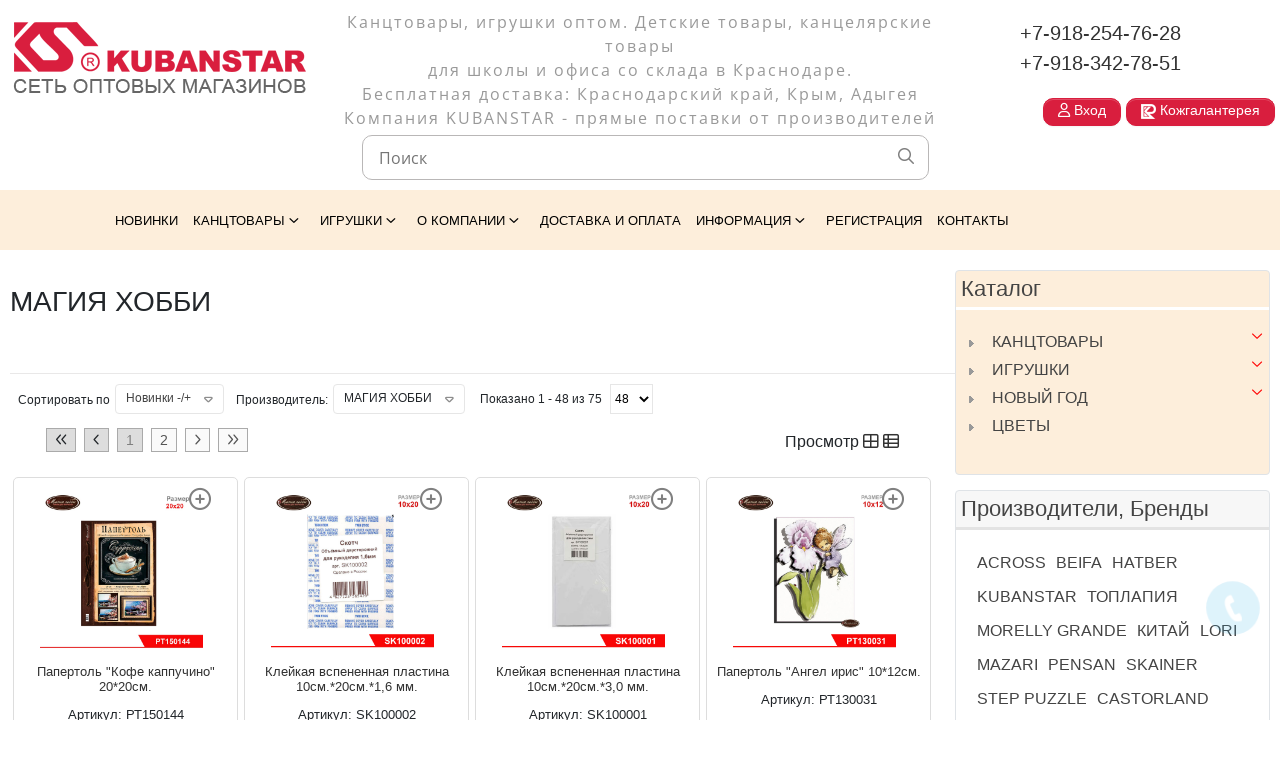

--- FILE ---
content_type: text/html; charset=utf-8
request_url: https://kubanstar.ru/manufacturer/42-Magiya-hobbi
body_size: 44633
content:
<!DOCTYPE html>
<html lang="ru-ru" dir="ltr">
<head>
        <meta charset="utf-8">
	<meta name="title" content="МАГИЯ ХОББИ купить оптом, низкие цены, бесплатная доставка">
	<meta name="viewport" content="width=device-width, initial-scale=1">
	<meta name="description" content=" канцтовары, игрушки оптом с доставкой по России, в Краснодаре, Краснодарском крае, Крыму, Адыгее по лучшим ценам">
	<title>МАГИЯ ХОББИ купить оптом, низкие цены, бесплатная доставка</title>
	<link href="https://kubanstar.ru/manufacturer/42-Magiya-hobbi" rel="canonical">
	<link href="/media/system/images/joomla-favicon.svg" rel="icon" type="image/svg+xml">
	<link href="/media/system/images/favicon.ico" rel="alternate icon" type="image/vnd.microsoft.icon">
	<link href="/media/system/images/joomla-favicon-pinned.svg" rel="mask-icon" color="#000">

    <link href="/media/templates/site/aleks_yug/css/global/colors_standard.min.css?39c550" rel="stylesheet">
	<link href="/media/templates/site/aleks_yug/css/highslide.css?39c550" rel="stylesheet">
	<link href="/media/templates/site/aleks_yug/css/custom.css?39c550" rel="stylesheet">
	<link href="/media/templates/site/aleks_yug/css/facebox.css?39c550" rel="stylesheet">
	<link href="/media/templates/site/aleks_yug/css/animated-border.min.css?39c550" rel="stylesheet">
	<link href="/media/templates/site/aleks_yug/css/animate.compat.min.css?39c550" rel="stylesheet">
	<link href="/media/templates/site/aleks_yug/css/template.css?39c550" rel="stylesheet">
	<link href="/media/mod_wedal_joomla_callback/css/wjcallback.css?39c550" rel="stylesheet">
	<link href="/media/mod_articles_news/css/template.min.css?39c550" rel="stylesheet">
	<link href="/media/mod_articles_news/css/template-vert.min.css?39c550" rel="stylesheet">
	<link href="/media/templates/site/aleks_yug/css/vendor/joomla-custom-elements/joomla-alert.min.css?0.4.1" rel="stylesheet">
	<link href="/media/templates/site/aleks_yug/css/user.css?39c550" rel="stylesheet">
	<link href="/templates/aleks_yug/css/vm-ltr-common.css?vmver=a234a304" rel="stylesheet">
	<link href="/templates/aleks_yug/css/vm-ltr-site.css?vmver=a234a304" rel="stylesheet">
	<link href="/templates/aleks_yug/css/jquery.fancybox-1.3.4.css?vmver=a234a304" rel="stylesheet">
	<link href="/plugins/system/jcemediabox/css/jcemediabox.min.css?0d36a0c7a9f084a8362ebef76220f54f" rel="stylesheet">
	<link href="/modules/mod_djmegamenu/themes/clean/css/djmegamenu.css?4.3.4.pro" rel="stylesheet">
	<link href="/modules/mod_djmegamenu/assets/css/offcanvas.min.css?4.3.4.pro" rel="stylesheet">
	<link href="/modules/mod_djmegamenu/mobilethemes/dark/djmobilemenu.css?4.3.4.pro" rel="stylesheet">
	<style>:root {
		--hue: 214;
		--template-bg-light: #f0f4fb;
		--template-text-dark: #495057;
		--template-text-light: #ffffff;
		--template-link-color: #2a69b8;
		--template-special-color: #001B4C;
		
	}</style>
	<style>#dj-megamenu130sticky, #dj-megamenu130.dj-megamenu-fixed { background: rgba(253, 238, 219, 1); } #dj-megamenu130 li:hover div.dj-subwrap > .dj-subwrap-in, #dj-megamenu130 li.hover div.dj-subwrap > .dj-subwrap-in { background-color: rgba(245, 245, 245, 1); } #dj-megamenu130 li:hover div.dj-subwrap li:hover > div.dj-subwrap > .dj-subwrap-in, #dj-megamenu130 li.hover div.dj-subwrap li.hover > div.dj-subwrap > .dj-subwrap-in { background-color: rgba(245, 245, 245, 1); }</style>
	<style>
		@media (min-width: 980px) { #dj-megamenu130mobile { display: none; } }
		@media (max-width: 979px) { #dj-megamenu130, #dj-megamenu130sticky, #dj-megamenu130placeholder { display: none !important; } }
	</style>
	<style>.dj-hideitem, li.item-416 { display: none !important; }
</style>

    <script src="/media/vendor/jquery/js/jquery.min.js?3.7.1"></script>
	<script src="/media/legacy/js/jquery-noconflict.min.js?504da4"></script>
	<script src="/media/templates/site/aleks_yug/js/highslide-full.js?39c550"></script>
	<script src="/media/templates/site/aleks_yug/js/facebox.js?39c550"></script>
	<script src="/media/templates/site/aleks_yug/js/jquery.maskedinput.js?39c550"></script>
	<script src="/media/templates/site/aleks_yug/js/jquery.lazyload.min.js?39c550"></script>
	<script type="application/json" class="joomla-script-options new">{"bootstrap.popover":{".selector":{"animation":true,"container":"body","delay":{"show":50,"hide":200},"html":true,"trigger":"click","offset":[0,10],"boundary":"scrollParent"}},"joomla.jtext":{"JSHOWPASSWORD":"Показать пароль","JHIDEPASSWORD":"Скрыть пароль","ERROR":"Ошибка","MESSAGE":"Сообщение","NOTICE":"Внимание","WARNING":"Предупреждение","JCLOSE":"Закрыть","JOK":"Ок","JOPEN":"Открыть"},"wedal_joomla_callback":{"itemid":101},"system.paths":{"root":"","rootFull":"https:\/\/kubanstar.ru\/","base":"","baseFull":"https:\/\/kubanstar.ru\/"},"csrf.token":"53e9d3c7b2a9d8952ff23b32c367fe72","system.keepalive":{"interval":3540000,"uri":"\/component\/ajax\/?format=json"},"plg_system_schedulerunner":{"interval":300}}</script>
	<script src="/media/system/js/core.min.js?2cb912"></script>
	<script src="/media/templates/site/aleks_yug/js/template.min.js?39c550" defer></script>
	<script src="/media/vendor/bootstrap/js/popover.min.js?5.3.3" type="module"></script>
	<script src="/media/vendor/bootstrap/js/modal.min.js?5.3.3" type="module"></script>
	<script src="/media/system/js/keepalive.min.js?08e025" type="module"></script>
	<script src="/media/system/js/fields/passwordview.min.js?61f142" defer></script>
	<script src="/media/mod_wedal_joomla_callback/js/wjcallback.js?39c550" defer ></script>
	<script src="/media/system/js/messages.min.js?9a4811" type="module"></script>
	<script src="/media/plg_system_schedulerunner/js/run-schedule.min.js?229d3b" type="module"></script>
	<script src="/components/com_virtuemart/assets/js/jquery-ui.min.js?vmver=1.13.2"></script>
	<script src="/components/com_virtuemart/assets/js/jquery.ui.autocomplete.html.js"></script>
	<script src="/components/com_virtuemart/assets/js/jquery.noconflict.js" async></script>
	<script src="/components/com_virtuemart/assets/js/vmsite.js?vmver=a234a304"></script>
	<script src="/templates/aleks_yug/js/fancybox/jquery.fancybox-1.3.4.2.pack.js?vmver=1.3.4.2"></script>
	<script src="/templates/aleks_yug/js/vmprices.js?vmver=a234a304"></script>
	<script src="/components/com_virtuemart/assets/js/dynupdate.js?vmver=a234a304"></script>
	<script src="/plugins/system/jcemediabox/js/jcemediabox.min.js?921232c6666cfda2efb7aeec0125543f"></script>
	<script src="/modules/mod_djmegamenu/assets/js/jquery.djmegamenu.min.js?4.3.4.pro" defer></script>
	<script src="/modules/mod_djmegamenu/assets/js/jquery.djmobilemenu.min.js?4.3.4.pro" defer></script>
	<script>document.addEventListener("DOMContentLoaded", function() {
var login = document.querySelectorAll('a[href*="login"], a[href*="logout"]').forEach((login, index) => {login.setAttribute('data-bs-toggle', 'modal');login.setAttribute('data-bs-target', '#loginModal');});
});</script>
	<script>//<![CDATA[ 
if (typeof Virtuemart === "undefined"){
	var Virtuemart = {};}
var vmSiteurl = 'https://kubanstar.ru/' ;
Virtuemart.vmSiteurl = vmSiteurl;
var vmLang = '&lang=ru';
Virtuemart.vmLang = vmLang; 
var vmLangTag = 'ru';
Virtuemart.vmLangTag = vmLangTag;
var Itemid = "";
Virtuemart.addtocart_popup = "1" ; 
var vmCartError = Virtuemart.vmCartError = "Ошибка обновления корзины";
var usefancy = true; //]]>
</script>
	<script>jQuery(document).ready(function(){WFMediaBox.init({"base":"\/","theme":"light","mediafallback":0,"mediaselector":"audio,video","width":"500","height":"600","lightbox":0,"shadowbox":0,"icons":0,"overlay":1,"overlay_opacity":0.8,"overlay_color":"#000000","transition_speed":300,"close":1,"scrolling":"fixed","labels":{"close":" ","next":"\u0421\u043b\u0435\u0434\u0443\u044e\u0449\u0438\u0439","previous":"\u041f\u0440\u0435\u0434\u044b\u0434\u0443\u0449\u0438\u0439","cancel":"\u041e\u0442\u043c\u0435\u043d\u0430","numbers":"{{numbers}}","numbers_count":"{{current}} of {{total}}"}});});</script>
	<script>jQuery(window).on('load', function() {
		jQuery('li.level0  ul').each(function(index) {jQuery(this).prev().addClass('idCatSubcat')});
		jQuery('#accordion li.level0 ul').css('display','none');
		jQuery('#accordion li.active').each(function() {
			jQuery('#accordion li.active > span').addClass('expanded');
		});
		jQuery('#accordion li.level0.active > ul').css('display','block');
		jQuery('#accordion li.level0.active > ul > li.active > ul').css('display','block');
		jQuery('li.level0 ul').each(function(index) {
		  jQuery(this).prev().addClass('close').click(function() {
			if (jQuery(this).next().css('display') == 'none') {
			 jQuery(this).next().slideDown(200, function () {
				jQuery(this).prev().removeClass('collapsed').addClass('expanded');
				jQuery(this).prev().find('.fa').removeClass('fa-chevron-down').addClass('fa-chevron-up');
				jQuery(this).parent().addClass('bgact');
			  });
			}else {
			  jQuery(this).next().slideUp(200, function () {
				jQuery(this).prev().removeClass('expanded').addClass('collapsed');
				jQuery(this).prev().find('.fa').removeClass('fa-chevron-up').addClass('fa-chevron-down');
				 jQuery(this).parent().removeClass('bgact');
				jQuery(this).find('ul').each(function() {
				  jQuery(this).hide().prev().removeClass('expanded').addClass('collapsed');
				  jQuery(this).hide().prev().find('.fa').removeClass('fa-chevron-up').addClass('fa-chevron-down');

				});
			  });
			}
			return false;
		  });
	});
	});</script>
	<link rel="preload" href="/media/templates/site/aleks_yug/css/animate.compat.min.css" as="style">

</head>

<body class="site com_virtuemart wrapper-static view-category no-layout no-task itemid-101"><div class="dj-offcanvas-wrapper"><div class="dj-offcanvas-pusher"><div class="dj-offcanvas-pusher-in">
    <header class="header container-header full-width">

              <div class="mob_logo">
				

	<div><a href="/" title="Компания «КubanStar» - канцтовары, игрушки, кожгалантерея оптом, Краснодар"><img class="toplogo" src="/images/logo_kubanstar.png" alt="Компания «КubanStar» - канцтовары, игрушки, кожгалантерея оптом, Краснодар" /></a>
</div>
<br />
<div>
<h1>Канцтовары, игрушки оптом.<br />Детские товары, канцелярские товары для школы и офиса со склада в Краснодаре. Бесплатная доставка: Краснодарский край, Крым, Адыгея<br /><br />
г.Краснодар, ул. Шевченко 139</h1>
</div>
<div align="center">
<hr style="width:50%;">
</div>
			  </div>
              <div class="clear"></div>
              <div class="top1">
			    <!--BEGIN Search Box -->
<form action="/results,1-48?search=true" method="get">
<div style="width:90%" class="search">
	<input name="keyword" id="mod_virtuemart_search" maxlength="20" placeholder="Поиск" class="inputbox" type="text" style="width:100%;border-radius:10px;border:1px solid #B9B7B7;padding:0.6rem 1rem;" /><button class="fa fa-search icon-black search-button-mod" type="submit"></button></div>
		<input type="hidden" name="limitstart" value="0" />
		<input type="hidden" name="option" value="com_virtuemart" />
		<input type="hidden" name="view" value="category" />
		<input type="hidden" name="virtuemart_category_id" value="0"/>

	  </form>

<!-- End Search Box -->
			  </div>

             <div class="clear"></div>

 <div class="tophead">
    <div class="row tophead-in">

    <div class="col-lg-3 top01">
      		 

	<div align="center"><a href="/" title="Компания «КubanStar» - канцтовары, игрушки, кожгалантерея оптом"><img class="toplogo" src="/images/logo_kubanstar.png" alt-="Компания «КubanStar» - канцтовары, игрушки, кожгалантерея оптом" /></a>
</div>
	      </div>

    <div class="col-lg-6 top02">
      		 

	<div>

Канцтовары, игрушки оптом. Детские товары, канцелярские товары<br />для школы и офиса со склада в Краснодаре.<br />Бесплатная доставка: Краснодарский край, Крым, Адыгея<br /> 
Компания KUBANSTAR - прямые поставки от производителей<br />
</div>
	  	  <div class="top05">
			     			       <!--BEGIN Search Box -->
<form action="/results,1-48?search=true" method="get">
<div style="width:90%" class="search">
	<input name="keyword" id="mod_virtuemart_search" maxlength="20" placeholder="Поиск" class="inputbox" type="text" style="width:100%;border-radius:10px;border:1px solid #B9B7B7;padding:0.6rem 1rem;" /><button class="fa fa-search icon-black search-button-mod" type="submit"></button></div>
		<input type="hidden" name="limitstart" value="0" />
		<input type="hidden" name="option" value="com_virtuemart" />
		<input type="hidden" name="view" value="category" />
		<input type="hidden" name="virtuemart_category_id" value="0"/>

	  </form>

<!-- End Search Box -->
			     		</div>
    </div>

    <div class="col-lg-3">
      <div class="top04">
      		 

	<div>
<span class="tel"><a href="tel:+79182547628" data-container="body" data-toggle="popover" data-bs-placement="bottom" data-bs-trigger="hover" data-bs-custom-class="custom-popover" title="Звонок менеджеру" data-bs-content="Склад на ул. Уральской 97/4">+7-918-254-76-28</a></span><br />

<span class="tel-1"><a href="tel:+79183427851" data-container="body" data-toggle="popover" data-bs-placement="bottom" data-bs-trigger="hover" data-bs-custom-class="custom-popover" title="Звонок менеджеру" data-bs-content="Склад на ул. Шевченко 139">+7-918-342-78-51</a></span><br /><br />
</div>
<div class="clear"></div>
	  	  </div>
	  <div class="clear"></div>
	  <div class="top06">
      		 

	<a class="btn btn-log" style="border-radius: 10px;padding:2px 14px 6px 14px !important;" href="#login-modal" rel="facebox" data-container="body" data-toggle="popover" data-bs-placement="bottom" data-bs-trigger="hover" data-bs-custom-class="custom-popover" title="Вход пользователя" data-bs-content="Войдите под своим логином и паролем, чтобы видеть оптовые цены и выбирать товары"><i class="100023 fa fa-user"></i> Вход</a>  
<span class="link-kubanstar" style="position:relative;right:-5px;float:right;"><a class="btn btn-log" style="border-radius: 10px;padding:2px 14px 6px 14px !important;" href="http://pk.kubanstar.ru" data-container="body" data-toggle="popover" data-bs-placement="bottom" data-bs-trigger="hover" data-bs-custom-class="custom-popover" title="Планета кошельков" data-bs-content="Перейти на сайт кожгалантереи «Планета кошельков»" target="_blank"><img class="100023" src="/images/link_pk.png"> Кожгалантерея</a></span>
	  	  </div>
    </div>
    </div>

   </div>



            <div class="side_out">
             <div class="side_in">
                                    <div class="dj-megamenu-wrapper" data-joomla4 data-tmpl="aleks_yug">
			<div id="dj-megamenu130sticky" class="dj-megamenu dj-megamenu-clean dj-megamenu-wcag dj-megamenu-custom horizontalMenu  dj-fa-0 dj-megamenu-sticky" style="display: none;">
					</div>
		<ul id="dj-megamenu130" class="dj-megamenu dj-megamenu-clean dj-megamenu-wcag dj-megamenu-custom horizontalMenu  dj-fa-0" data-options='{"wrap":null,"animIn":"fadeIn","animOut":"fadeOut","animSpeed":"fast","openDelay":"0","closeDelay":"0","event":"mouseenter","eventClose":"mouseleave","fixed":"1","offset":"0","theme":"clean","direction":"ltr","wcag":"1","overlay":"0"}' data-trigger="979" role="menubar" aria-label="DJ-MegaMenu">
		<li class="dj-up ui-box top-inOutSpread itemid101 first current active" role="none"><a class="dj-up_a active " href="/"  role="menuitem"><span ><span class="title"><span class="name">НОВИНКИ</span></span></span></a></li><li class="dj-up ui-box top-inOutSpread itemid119 parent" role="none"><a class="dj-up_a  "  aria-haspopup="true" aria-expanded="false" href="/24-kanctovary"  role="menuitem"><span class="dj-drop" ><span class="title"><span class="name">КАНЦТОВАРЫ</span></span><span class="arrow" aria-hidden="true"></span></span></a><div class="dj-subwrap  multiple_cols subcols4" style=""><div class="dj-subwrap-in" style="width:860px;"><div class="dj-subcol" style="width:220px"><ul class="dj-submenu" role="menu" aria-label="КАНЦТОВАРЫ"><li class="itemid120 first parent subtree" role="none"><a class="dj-more "  aria-haspopup="true" aria-expanded="false" href="/24-kanctovary/1-tovary-dlya-shkoly"  role="menuitem"><span class="title"><span class="name">ТОВАРЫ ДЛЯ ШКОЛЫ</span></span><span class="arrow" aria-hidden="true"></span></a><ul class="dj-subtree" role="menu" aria-label="ТОВАРЫ ДЛЯ ШКОЛЫ"><li class="itemid217 first" role="none"><a href="/24-kanctovary/1-tovary-dlya-shkoly/2-plastilin-i-soputstvuyuschie-tovary"  role="menuitem"><span class="title"><span class="name">Пластилин и сопутствующие товары</span></span></a></li><li class="itemid218" role="none"><a href="/24-kanctovary/1-tovary-dlya-shkoly/26-kraski-i-soputstvuyuschie-tovary"  role="menuitem"><span class="title"><span class="name">Краски и сопутствующие товары</span></span></a></li><li class="itemid219" role="none"><a href="/24-kanctovary/1-tovary-dlya-shkoly/29-tochilki"  role="menuitem"><span class="title"><span class="name">Точилки</span></span></a></li><li class="itemid220" role="none"><a href="/24-kanctovary/1-tovary-dlya-shkoly/25-linejki-i-chertyozhnye-prinadlezhnosti"  role="menuitem"><span class="title"><span class="name">Линейки и чертёжные принадлежности</span></span></a></li><li class="itemid221" role="none"><a href="/24-kanctovary/1-tovary-dlya-shkoly/37-ryukzaki-rancy"  role="menuitem"><span class="title"><span class="name">Рюкзаки, ранцы</span></span></a></li><li class="itemid222" role="none"><a href="/24-kanctovary/1-tovary-dlya-shkoly/39-penaly-i-tubusy"  role="menuitem"><span class="title"><span class="name">Пеналы и тубусы</span></span></a></li><li class="itemid223" role="none"><a href="/24-kanctovary/1-tovary-dlya-shkoly/42-lastiki"  role="menuitem"><span class="title"><span class="name">Ластики</span></span></a></li><li class="itemid224" role="none"><a href="/24-kanctovary/1-tovary-dlya-shkoly/45-mel-i-melki-voskovye"  role="menuitem"><span class="title"><span class="name">Мел и мелки восковые</span></span></a></li><li class="itemid225" role="none"><a href="/24-kanctovary/1-tovary-dlya-shkoly/69-meshki-dlya-obuvi"  role="menuitem"><span class="title"><span class="name">Мешки для обуви</span></span></a></li><li class="itemid226" role="none"><a href="/24-kanctovary/1-tovary-dlya-shkoly/73-soputstvuyuschie-tovary"  role="menuitem"><span class="title"><span class="name">Сопутствующие товары</span></span></a></li><li class="itemid227" role="none"><a href="/24-kanctovary/1-tovary-dlya-shkoly/82-papki-dlya-tetradej-i-trudov"  role="menuitem"><span class="title"><span class="name">Папки для тетрадей и трудов</span></span></a></li><li class="itemid228" role="none"><a href="/24-kanctovary/1-tovary-dlya-shkoly/84-oblozhki-dlya-tetradej-i-uchebnikov"  role="menuitem"><span class="title"><span class="name">Обложки для тетрадей и учебников</span></span></a></li><li class="itemid229" role="none"><a href="/24-kanctovary/1-tovary-dlya-shkoly/86-schyotnyj-material"  role="menuitem"><span class="title"><span class="name">Счётный материал</span></span></a></li><li class="itemid230" role="none"><a href="/24-kanctovary/1-tovary-dlya-shkoly/88-globusy"  role="menuitem"><span class="title"><span class="name">Глобусы</span></span></a></li></ul></li></ul></div><div class="dj-subcol" style="width:220px"><ul class="dj-submenu" role="menu" aria-label="ТОВАРЫ ДЛЯ ОФИСА"><li class="itemid216 first parent subtree" role="none"><a class="dj-more "  aria-haspopup="true" aria-expanded="false" href="/24-kanctovary/17-tovary-dlya-ofisa"  role="menuitem"><span class="title"><span class="name">ТОВАРЫ ДЛЯ ОФИСА</span></span><span class="arrow" aria-hidden="true"></span></a><ul class="dj-subtree" role="menu" aria-label="ТОВАРЫ ДЛЯ ОФИСА"><li class="itemid231 first" role="none"><a href="/24-kanctovary/17-tovary-dlya-ofisa/ofisnye-tovary-kubanstar"  role="menuitem"><span class="title"><span class="name">Офисные товары Kubanstar</span></span></a></li><li class="itemid232" role="none"><a href="/24-kanctovary/17-tovary-dlya-ofisa/52-papki-fajly-portfeli"  role="menuitem"><span class="title"><span class="name">Папки, файлы, портфели</span></span></a></li><li class="itemid233" role="none"><a href="/24-kanctovary/17-tovary-dlya-ofisa/18-kleya-i-korrektory"  role="menuitem"><span class="title"><span class="name">Клей и корректоры</span></span></a></li><li class="itemid234" role="none"><a href="/24-kanctovary/17-tovary-dlya-ofisa/33-skotch"  role="menuitem"><span class="title"><span class="name">Скотч</span></span></a></li><li class="itemid235" role="none"><a href="/24-kanctovary/17-tovary-dlya-ofisa/44-markery-i-tekstmarkery"  role="menuitem"><span class="title"><span class="name">Маркеры и текстмаркеры</span></span></a></li><li class="itemid236" role="none"><a href="/24-kanctovary/17-tovary-dlya-ofisa/65-nozhnicykancelyarskie-nozhilezviya"  role="menuitem"><span class="title"><span class="name"> Ножницы, канцелярские ножи, лезвия</span></span></a></li><li class="itemid237" role="none"><a href="/24-kanctovary/17-tovary-dlya-ofisa/36-zazhimyknopkiskrepkibirkibulavkiigolki"  role="menuitem"><span class="title"><span class="name">Зажимы, кнопки, скрепки, бирки, булавки, иголки</span></span></a></li><li class="itemid238" role="none"><a href="/24-kanctovary/17-tovary-dlya-ofisa/38-cenniki-i-jetiket-pistolety"  role="menuitem"><span class="title"><span class="name">Ценники и этикет-пистолеты</span></span></a></li><li class="itemid240" role="none"><a href="/24-kanctovary/17-tovary-dlya-ofisa/79-stepleryantistepleryskobydyrokoly"  role="menuitem"><span class="title"><span class="name">Степлеры, антистеплеры, скобы, дыроколы</span></span></a></li><li class="itemid242" role="none"><a href="/24-kanctovary/17-tovary-dlya-ofisa/74-lupa"  role="menuitem"><span class="title"><span class="name">Лупы</span></span></a></li><li class="itemid243" role="none"><a href="/24-kanctovary/17-tovary-dlya-ofisa/46-kal-kulyatory"  role="menuitem"><span class="title"><span class="name">Калькуляторы</span></span></a></li><li class="itemid241" role="none"><a href="/24-kanctovary/17-tovary-dlya-ofisa/80-podstavki-dlya-bumag-i-karandashej"  role="menuitem"><span class="title"><span class="name">Подставки для бумаг и карандашей</span></span></a></li></ul></li></ul></div><div class="dj-subcol" style="width:200px"><ul class="dj-submenu" role="menu" aria-label="ТОВАРЫ ДЛЯ ТВОРЧЕСТВА"><li class="itemid244 first parent subtree" role="none"><a class="dj-more "  aria-haspopup="true" aria-expanded="false" href="/24-kanctovary/105-tovary-dlya-tvorchestva"  role="menuitem"><span class="title"><span class="name">ТОВАРЫ ДЛЯ ТВОРЧЕСТВА</span></span><span class="arrow" aria-hidden="true"></span></a><ul class="dj-subtree" role="menu" aria-label="ТОВАРЫ ДЛЯ ТВОРЧЕСТВА"><li class="itemid245 first" role="none"><a href="/24-kanctovary/105-tovary-dlya-tvorchestva/131-kubiki"  role="menuitem"><span class="title"><span class="name">Кубики</span></span></a></li><li class="itemid246" role="none"><a href="/24-kanctovary/105-tovary-dlya-tvorchestva/133-pletenie-iz-fol-gi"  role="menuitem"><span class="title"><span class="name">Плетение из фольги</span></span></a></li><li class="itemid247" role="none"><a href="/24-kanctovary/105-tovary-dlya-tvorchestva/137-metalloplastika"  role="menuitem"><span class="title"><span class="name">Металлопластика</span></span></a></li><li class="itemid248" role="none"><a href="/24-kanctovary/105-tovary-dlya-tvorchestva/106-pazly"  role="menuitem"><span class="title"><span class="name">Пазлы</span></span></a></li><li class="itemid249" role="none"><a href="/24-kanctovary/105-tovary-dlya-tvorchestva/107-gravyury"  role="menuitem"><span class="title"><span class="name">Гравюры</span></span></a></li><li class="itemid250" role="none"><a href="/24-kanctovary/105-tovary-dlya-tvorchestva/108-nabory-dlya-risovaniya-i-vykladyvaniya-strazami"  role="menuitem"><span class="title"><span class="name">Наборы для рисования и выкладывания стразами</span></span></a></li><li class="itemid251" role="none"><a href="/24-kanctovary/105-tovary-dlya-tvorchestva/109-biser-businy-i-pajetki"  role="menuitem"><span class="title"><span class="name">Бисер, бусины и пайетки</span></span></a></li><li class="itemid252" role="none"><a href="/24-kanctovary/105-tovary-dlya-tvorchestva/111-naklejkibatarejki-i-magnity"  role="menuitem"><span class="title"><span class="name">Наклейки, батарейки и магниты</span></span></a></li><li class="itemid253" role="none"><a href="/24-kanctovary/105-tovary-dlya-tvorchestva/114-freska-raspisnoj-kover"  role="menuitem"><span class="title"><span class="name">Фреска, расписной ковер</span></span></a></li><li class="itemid254" role="none"><a href="/24-kanctovary/105-tovary-dlya-tvorchestva/115-podelki-iz-gipsa-i-bumagi"  role="menuitem"><span class="title"><span class="name">Поделки из гипса и бумаги</span></span></a></li><li class="itemid255" role="none"><a href="/24-kanctovary/105-tovary-dlya-tvorchestva/136-dekupazhvoyazh"  role="menuitem"><span class="title"><span class="name">Декупаж и имитация фресок</span></span></a></li><li class="itemid256" role="none"><a href="/24-kanctovary/105-tovary-dlya-tvorchestva/125-shary-vozdushnye"  role="menuitem"><span class="title"><span class="name">Шары воздушные</span></span></a></li><li class="itemid257" role="none"><a href="/24-kanctovary/105-tovary-dlya-tvorchestva/121-vyraschivanie-kristallov-i-mylo"  role="menuitem"><span class="title"><span class="name">Опыты и мыло</span></span></a></li><li class="itemid258" role="none"><a href="/24-kanctovary/105-tovary-dlya-tvorchestva/119-applikaciial-bomy-dlya-tvorchestva"  role="menuitem"><span class="title"><span class="name">Аппликации, альбомы для творчества</span></span></a></li><li class="itemid260" role="none"><a href="/24-kanctovary/105-tovary-dlya-tvorchestva/126-rospis"  role="menuitem"><span class="title"><span class="name">Роспись</span></span></a></li><li class="itemid261" role="none"><a href="/24-kanctovary/105-tovary-dlya-tvorchestva/127-izgotovlenie-modelej"  role="menuitem"><span class="title"><span class="name">Изготовление моделей</span></span></a></li><li class="itemid262" role="none"><a href="/24-kanctovary/105-tovary-dlya-tvorchestva/130-kineticheskij-pesok"  role="menuitem"><span class="title"><span class="name">Кинетический песок</span></span></a></li><li class="itemid259" role="none"><a href="/24-kanctovary/105-tovary-dlya-tvorchestva/135-smal-ta-i-svechi"  role="menuitem"><span class="title"><span class="name">Смальта и Свечи</span></span></a></li></ul></li></ul></div><div class="dj-subcol" style="width:220px"><ul class="dj-submenu" role="menu" aria-label="БУМАЖНО-БЕЛОВАЯ ПРОДУКЦИЯ"><li class="itemid263 first parent" role="none"><a class="dj-more "  aria-haspopup="true" aria-expanded="false" href="/24-kanctovary/3-bumazhno-belovaya-produkciya"  role="menuitem"><span class="title"><span class="name">БУМАЖНО-БЕЛОВАЯ ПРОДУКЦИЯ</span></span><span class="arrow" aria-hidden="true"></span></a><div class="dj-subwrap  single_column subcols1" style=""><div class="dj-subwrap-in" style="width:300px;"><div class="dj-subcol" style="width:300px"><ul class="dj-submenu" role="menu" aria-label="БУМАЖНО-БЕЛОВАЯ ПРОДУКЦИЯ"><li class="itemid264 first parent" role="none"><a class="dj-more "  aria-haspopup="true" aria-expanded="false" href="/24-kanctovary/3-bumazhno-belovaya-produkciya/12-al-bomy"  role="menuitem"><span class="title"><span class="name">Альбомы</span></span><span class="arrow" aria-hidden="true"></span></a><div class="dj-subwrap  single_column subcols1" style=""><div class="dj-subwrap-in" style="width:300px;"><div class="dj-subcol" style="width:300px"><ul class="dj-submenu" role="menu" aria-label="Альбомы"><li class="itemid293 first" role="none"><a href="/24-kanctovary/3-bumazhno-belovaya-produkciya/12-al-bomy/78-al-bomy-8l"  role="menuitem"><span class="title"><span class="name">Альбомы 8л</span></span></a></li><li class="itemid294" role="none"><a href="/24-kanctovary/3-bumazhno-belovaya-produkciya/12-al-bomy/30-al-bomy-12l"  role="menuitem"><span class="title"><span class="name">Альбомы 12л</span></span></a></li><li class="itemid295" role="none"><a href="/24-kanctovary/3-bumazhno-belovaya-produkciya/12-al-bomy/75-al-bomy-16l"  role="menuitem"><span class="title"><span class="name">Альбомы 16л</span></span></a></li><li class="itemid296" role="none"><a href="/24-kanctovary/3-bumazhno-belovaya-produkciya/12-al-bomy/53-al-bomy-20l"  role="menuitem"><span class="title"><span class="name">Альбомы 20л</span></span></a></li><li class="itemid297" role="none"><a href="/24-kanctovary/3-bumazhno-belovaya-produkciya/12-al-bomy/55-al-bomy-24l"  role="menuitem"><span class="title"><span class="name">Альбомы 24л</span></span></a></li><li class="itemid298" role="none"><a href="/24-kanctovary/3-bumazhno-belovaya-produkciya/12-al-bomy/96-al-bomy-30l"  role="menuitem"><span class="title"><span class="name">Альбомы 30л</span></span></a></li><li class="itemid299" role="none"><a href="/24-kanctovary/3-bumazhno-belovaya-produkciya/12-al-bomy/52-al-bomy-32l"  role="menuitem"><span class="title"><span class="name">Альбомы 32л</span></span></a></li><li class="itemid300" role="none"><a href="/24-kanctovary/3-bumazhno-belovaya-produkciya/12-al-bomy/51-al-bomy-40l"  role="menuitem"><span class="title"><span class="name">Альбомы 40л</span></span></a></li><li class="itemid301" role="none"><a href="/24-kanctovary/3-bumazhno-belovaya-produkciya/12-al-bomy/63-al-bomy-48l"  role="menuitem"><span class="title"><span class="name">Альбомы 48л</span></span></a></li></ul></div></div></div></li><li class="itemid265" role="none"><a href="/24-kanctovary/3-bumazhno-belovaya-produkciya/5-podarochnye-nabory"  role="menuitem"><span class="title"><span class="name">	Подарочные наборы</span></span></a></li><li class="itemid266" role="none"><a href="/24-kanctovary/3-bumazhno-belovaya-produkciya/6-ezhednevniki"  role="menuitem"><span class="title"><span class="name">Ежедневники</span></span></a></li><li class="itemid267 parent" role="none"><a class="dj-more "  aria-haspopup="true" aria-expanded="false" href="/24-kanctovary/3-bumazhno-belovaya-produkciya/14-tetradi"  role="menuitem"><span class="title"><span class="name">Тетради</span></span><span class="arrow" aria-hidden="true"></span></a><div class="dj-subwrap  single_column subcols1" style=""><div class="dj-subwrap-in" style="width:300px;"><div class="dj-subcol" style="width:300px"><ul class="dj-submenu" role="menu" aria-label="Тетради"><li class="itemid302 first" role="none"><a href="/24-kanctovary/3-bumazhno-belovaya-produkciya/14-tetradi/43-tetrad-12l"  role="menuitem"><span class="title"><span class="name">Тетрадь 12л</span></span></a></li><li class="itemid303" role="none"><a href="/24-kanctovary/3-bumazhno-belovaya-produkciya/14-tetradi/92-tetrad-18l"  role="menuitem"><span class="title"><span class="name">Тетрадь 18л</span></span></a></li><li class="itemid304" role="none"><a href="/24-kanctovary/3-bumazhno-belovaya-produkciya/14-tetradi/89-tetrad-24l"  role="menuitem"><span class="title"><span class="name">Тетрадь 24л</span></span></a></li><li class="itemid305" role="none"><a href="/24-kanctovary/3-bumazhno-belovaya-produkciya/14-tetradi/40-tetrad-40l"  role="menuitem"><span class="title"><span class="name">Тетрадь 40л</span></span></a></li><li class="itemid306" role="none"><a href="/24-kanctovary/3-bumazhno-belovaya-produkciya/14-tetradi/15-tetrad-48l"  role="menuitem"><span class="title"><span class="name">Тетрадь 48л</span></span></a></li><li class="itemid307" role="none"><a href="/24-kanctovary/3-bumazhno-belovaya-produkciya/14-tetradi/90-tetrad-80l"  role="menuitem"><span class="title"><span class="name">Тетрадь 80л</span></span></a></li><li class="itemid308" role="none"><a href="/24-kanctovary/3-bumazhno-belovaya-produkciya/14-tetradi/61-tetrad-96l"  role="menuitem"><span class="title"><span class="name">Тетрадь 96л</span></span></a></li><li class="itemid309" role="none"><a href="/24-kanctovary/3-bumazhno-belovaya-produkciya/14-tetradi/72-tetrad-120l"  role="menuitem"><span class="title"><span class="name">Тетрадь 120л</span></span></a></li><li class="itemid310" role="none"><a href="/24-kanctovary/3-bumazhno-belovaya-produkciya/14-tetradi/97-tetrad-160l"  role="menuitem"><span class="title"><span class="name">Тетрадь 160л</span></span></a></li><li class="itemid311" role="none"><a href="/24-kanctovary/3-bumazhno-belovaya-produkciya/14-tetradi/98-tetrad-200-l"  role="menuitem"><span class="title"><span class="name">Тетрадь 200 л</span></span></a></li><li class="itemid312" role="none"><a href="/24-kanctovary/3-bumazhno-belovaya-produkciya/14-tetradi/71-tetrad-240l"  role="menuitem"><span class="title"><span class="name">Тетрадь 240л</span></span></a></li><li class="itemid313" role="none"><a href="/24-kanctovary/3-bumazhno-belovaya-produkciya/14-tetradi/60-tetrad-dlya-not"  role="menuitem"><span class="title"><span class="name">Тетрадь для нот</span></span></a></li><li class="itemid314" role="none"><a href="/24-kanctovary/3-bumazhno-belovaya-produkciya/14-tetradi/56-predmetka"  role="menuitem"><span class="title"><span class="name">Предметка</span></span></a></li></ul></div></div></div></li><li class="itemid268 parent" role="none"><a class="dj-more "  aria-haspopup="true" aria-expanded="false" href="/24-kanctovary/3-bumazhno-belovaya-produkciya/20-raskraskiapplikaciiigry-konstruktory"  role="menuitem"><span class="title"><span class="name">Раскраски, аппликации, игры-конструкторы</span></span><span class="arrow" aria-hidden="true"></span></a><div class="dj-subwrap  single_column subcols1" style=""><div class="dj-subwrap-in" style="width:300px;"><div class="dj-subcol" style="width:300px"><ul class="dj-submenu" role="menu" aria-label="Раскраски, аппликации, игры-конструкторы"><li class="itemid315 first" role="none"><a href="/24-kanctovary/3-bumazhno-belovaya-produkciya/20-raskraskiapplikaciiigry-konstruktory/155-raskraska-2l"  role="menuitem"><span class="title"><span class="name">Раскраска 2л</span></span></a></li><li class="itemid316" role="none"><a href="/24-kanctovary/3-bumazhno-belovaya-produkciya/20-raskraskiapplikaciiigry-konstruktory/156-raskraski-4l"  role="menuitem"><span class="title"><span class="name">Раскраски 4л</span></span></a></li><li class="itemid317" role="none"><a href="/24-kanctovary/3-bumazhno-belovaya-produkciya/20-raskraskiapplikaciiigry-konstruktory/154-raskraska-8l"  role="menuitem"><span class="title"><span class="name">Раскраска 8л</span></span></a></li><li class="itemid319" role="none"><a href="/24-kanctovary/3-bumazhno-belovaya-produkciya/20-raskraskiapplikaciiigry-konstruktory/157-raskraska-16l"  role="menuitem"><span class="title"><span class="name">Раскраска 16л</span></span></a></li><li class="itemid320" role="none"><a href="/24-kanctovary/3-bumazhno-belovaya-produkciya/20-raskraskiapplikaciiigry-konstruktory/153-raskraska-32l"  role="menuitem"><span class="title"><span class="name">Раскраска 32л</span></span></a></li></ul></div></div></div></li><li class="itemid269" role="none"><a href="/24-kanctovary/3-bumazhno-belovaya-produkciya/4-bloknoty"  role="menuitem"><span class="title"><span class="name">Блокноты и блоки для записи</span></span></a></li><li class="itemid270" role="none"><a href="/24-kanctovary/3-bumazhno-belovaya-produkciya/21-gramoty"  role="menuitem"><span class="title"><span class="name">Грамоты</span></span></a></li><li class="itemid271" role="none"><a href="/24-kanctovary/3-bumazhno-belovaya-produkciya/27-bumaga-dlya-tvorchestva"  role="menuitem"><span class="title"><span class="name">Бумага для творчества</span></span></a></li><li class="itemid272" role="none"><a href="/24-kanctovary/3-bumazhno-belovaya-produkciya/28-zapisnye-knizhkizhurnaly-uchyota"  role="menuitem"><span class="title"><span class="name">Записные книжки, журналы учёта</span></span></a></li><li class="itemid273 parent" role="none"><a class="dj-more "  aria-haspopup="true" aria-expanded="false" href="/24-kanctovary/3-bumazhno-belovaya-produkciya/34-dnevniki"  role="menuitem"><span class="title"><span class="name">Дневники</span></span><span class="arrow" aria-hidden="true"></span></a><div class="dj-subwrap  single_column subcols1" style=""><div class="dj-subwrap-in" style="width:300px;"><div class="dj-subcol" style="width:300px"><ul class="dj-submenu" role="menu" aria-label="Дневники"><li class="itemid321 first" role="none"><a href="/24-kanctovary/3-bumazhno-belovaya-produkciya/34-dnevniki/35-dnevniki-dlya-1-4-kl"  role="menuitem"><span class="title"><span class="name">Дневники для 1-4 кл</span></span></a></li><li class="itemid322" role="none"><a href="/24-kanctovary/3-bumazhno-belovaya-produkciya/34-dnevniki/41-dnevnik-dlya-1-11-kl"  role="menuitem"><span class="title"><span class="name">Дневник для 1-11 кл</span></span></a></li><li class="itemid323" role="none"><a href="/24-kanctovary/3-bumazhno-belovaya-produkciya/34-dnevniki/62-dnevniki-dlya-5-11-kl"  role="menuitem"><span class="title"><span class="name">Дневники для 5-11 кл</span></span></a></li><li class="itemid324" role="none"><a href="/24-kanctovary/3-bumazhno-belovaya-produkciya/34-dnevniki/87-dnevniki-dlya-muzykal-noj-shkoly"  role="menuitem"><span class="title"><span class="name">Дневники для музыкальной школы</span></span></a></li></ul></div></div></div></li><li class="itemid274" role="none"><a href="/24-kanctovary/3-bumazhno-belovaya-produkciya/95-kalendari"  role="menuitem"><span class="title"><span class="name">Календари</span></span></a></li><li class="itemid275" role="none"><a href="/24-kanctovary/3-bumazhno-belovaya-produkciya/47-biznes-bloknoty"  role="menuitem"><span class="title"><span class="name">Бизнес-блокноты</span></span></a></li><li class="itemid276" role="none"><a href="/24-kanctovary/3-bumazhno-belovaya-produkciya/77-sketchbuki"  role="menuitem"><span class="title"><span class="name">Скетчбуки</span></span></a></li></ul></div></div></div></li><li class="itemid280 parent" role="none"><a class="dj-more "  aria-haspopup="true" aria-expanded="false" href="/24-kanctovary/7-pishuschie-prinadlezhnosti"  role="menuitem"><span class="title"><span class="name">ПИШУЩИЕ ПРИНАДЛЕЖНОСТИ</span></span><span class="arrow" aria-hidden="true"></span></a><div class="dj-subwrap  single_column subcols1" style=""><div class="dj-subwrap-in" style="width:300px;"><div class="dj-subcol" style="width:300px"><ul class="dj-submenu" role="menu" aria-label="ПИШУЩИЕ ПРИНАДЛЕЖНОСТИ"><li class="itemid281 first parent" role="none"><a class="dj-more "  aria-haspopup="true" aria-expanded="false" href="/24-kanctovary/7-pishuschie-prinadlezhnosti/8-ruchki"  role="menuitem"><span class="title"><span class="name">Ручки</span></span><span class="arrow" aria-hidden="true"></span></a><div class="dj-subwrap  single_column subcols1" style=""><div class="dj-subwrap-in" style="width:300px;"><div class="dj-subcol" style="width:300px"><ul class="dj-submenu" role="menu" aria-label="Ручки"><li class="itemid285 first" role="none"><a href="/24-kanctovary/7-pishuschie-prinadlezhnosti/8-ruchki/16-ruchki-detskie"  role="menuitem"><span class="title"><span class="name">Ручки детские</span></span></a></li><li class="itemid286" role="none"><a href="/24-kanctovary/7-pishuschie-prinadlezhnosti/8-ruchki/10-ruchki-avtomaticheskie"  role="menuitem"><span class="title"><span class="name">Ручки автоматические</span></span></a></li><li class="itemid287" role="none"><a href="/24-kanctovary/7-pishuschie-prinadlezhnosti/8-ruchki/19-ruchki-s-chernilami-na-maslyanoj-osnove"  role="menuitem"><span class="title"><span class="name">Ручки с чернилами на масляной основе</span></span></a></li><li class="itemid288" role="none"><a href="/24-kanctovary/7-pishuschie-prinadlezhnosti/8-ruchki/57-ruchki-gelevye"  role="menuitem"><span class="title"><span class="name">Ручки гелевые</span></span></a></li><li class="itemid289" role="none"><a href="/24-kanctovary/7-pishuschie-prinadlezhnosti/8-ruchki/9-ruchki-podarochnye"  role="menuitem"><span class="title"><span class="name">Ручки подарочные</span></span></a></li><li class="itemid290" role="none"><a href="/24-kanctovary/7-pishuschie-prinadlezhnosti/8-ruchki/67-ruchki-sharikovye"  role="menuitem"><span class="title"><span class="name">Ручки шариковые</span></span></a></li><li class="itemid325" role="none"><a href="/24-kanctovary/7-pishuschie-prinadlezhnosti/8-ruchki/23-nabory-ruchek"  role="menuitem"><span class="title"><span class="name">Наборы ручек</span></span></a></li></ul></div></div></div></li><li class="itemid282 parent" role="none"><a class="dj-more "  aria-haspopup="true" aria-expanded="false" href="/24-kanctovary/7-pishuschie-prinadlezhnosti/31-karandashi"  role="menuitem"><span class="title"><span class="name">Карандаши</span></span><span class="arrow" aria-hidden="true"></span></a><div class="dj-subwrap  single_column subcols1" style=""><div class="dj-subwrap-in" style="width:300px;"><div class="dj-subcol" style="width:300px"><ul class="dj-submenu" role="menu" aria-label="Карандаши"><li class="itemid291 first" role="none"><a href="/24-kanctovary/7-pishuschie-prinadlezhnosti/31-karandashi/32-karandashi-prostye"  role="menuitem"><span class="title"><span class="name">Карандаши простые</span></span></a></li><li class="itemid292" role="none"><a href="/24-kanctovary/7-pishuschie-prinadlezhnosti/31-karandashi/54-karandashi-cvetnye"  role="menuitem"><span class="title"><span class="name">Карандаши цветные</span></span></a></li></ul></div></div></div></li><li class="itemid283" role="none"><a href="/24-kanctovary/7-pishuschie-prinadlezhnosti/70-sterzhni"  role="menuitem"><span class="title"><span class="name">Стержни</span></span></a></li><li class="itemid284" role="none"><a href="/24-kanctovary/7-pishuschie-prinadlezhnosti/50-flomastery"  role="menuitem"><span class="title"><span class="name">Фломастеры</span></span></a></li></ul></div></div></div></li><li class="itemid277" role="none"><a href="/24-kanctovary/1-otkrytki-konverty-i-tovary-k-prazdniku"  role="menuitem"><span class="title"><span class="name">ОТКРЫТКИ, КОНВЕРТЫ</span></span></a></li><li class="itemid278 parent" role="none"><a class="dj-more "  aria-haspopup="true" aria-expanded="false" href="/24-kanctovary/48-fototovary"  role="menuitem"><span class="title"><span class="name">ФОТОТОВАРЫ</span></span><span class="arrow" aria-hidden="true"></span></a><div class="dj-subwrap  single_column subcols1" style=""><div class="dj-subwrap-in" style="width:300px;"><div class="dj-subcol" style="width:300px"><ul class="dj-submenu" role="menu" aria-label="ФОТОТОВАРЫ"><li class="itemid326 first" role="none"><a href="/24-kanctovary/48-fototovary/83-fotoal-bomy"  role="menuitem"><span class="title"><span class="name">Фотоальбомы</span></span></a></li><li class="itemid327" role="none"><a href="/24-kanctovary/48-fototovary/49-fotoramki"  role="menuitem"><span class="title"><span class="name">Фоторамки</span></span></a></li></ul></div></div></div></li><li class="itemid279 parent" role="none"><a class="dj-more "  aria-haspopup="true" aria-expanded="false" href="/24-kanctovary/58-podarochnaya-upakovka"  role="menuitem"><span class="title"><span class="name">ПОДАРОЧНАЯ УПАКОВКА</span></span><span class="arrow" aria-hidden="true"></span></a><div class="dj-subwrap  single_column subcols1" style=""><div class="dj-subwrap-in" style="width:300px;"><div class="dj-subcol" style="width:300px"><ul class="dj-submenu" role="menu" aria-label="ПОДАРОЧНАЯ УПАКОВКА"><li class="itemid328 first" role="none"><a href="/24-kanctovary/58-podarochnaya-upakovka/59-pakety"  role="menuitem"><span class="title"><span class="name">Пакеты</span></span></a></li><li class="itemid329" role="none"><a href="/24-kanctovary/58-podarochnaya-upakovka/96-korobki-i-sunduki-dlya-podarkov"  role="menuitem"><span class="title"><span class="name">Коробки и сундуки для подарков</span></span></a></li><li class="itemid330" role="none"><a href="/24-kanctovary/58-podarochnaya-upakovka/64-meshki"  role="menuitem"><span class="title"><span class="name">Мешки</span></span></a></li><li class="itemid332" role="none"><a href="/24-kanctovary/58-podarochnaya-upakovka/94-bumaga"  role="menuitem"><span class="title"><span class="name">Бумага</span></span></a></li></ul></div></div></div></li></ul></div></div></div></li><li class="dj-up ui-box top-inOutSpread itemid180 parent" role="none"><a class="dj-up_a  "  aria-haspopup="true" aria-expanded="false" href="/101-igrushki"  role="menuitem"><span class="dj-drop" ><span class="title"><span class="name">ИГРУШКИ</span></span><span class="arrow" aria-hidden="true"></span></span></a><div class="dj-subwrap  multiple_cols subcols3" style=""><div class="dj-subwrap-in" style="width:900px;"><div class="dj-subcol" style="width:300px"><ul class="dj-submenu" role="menu" aria-label="ИГРУШКИ"><li class="itemid339 first" role="none"><a href="/101-igrushki/104-kukly-i-nabory-dlya-devochek"  role="menuitem"><span class="title"><span class="name">Куклы и наборы для девочек</span></span></a></li><li class="itemid531" role="none"><a href="/101-igrushki/138-breloki"  role="menuitem"><span class="title"><span class="name">Брелоки</span></span></a></li><li class="itemid340" role="none"><a href="/101-igrushki/102-roboty-transformery-oruzhie"  role="menuitem"><span class="title"><span class="name">Роботы, трансформеры, оружие</span></span></a></li><li class="itemid341 parent subtree" role="none"><a class="dj-more "  aria-haspopup="true" aria-expanded="false" href="/101-igrushki/103-igrushki-iz-reziny-i-plastmassy"  role="menuitem"><span class="title"><span class="name">Игрушки из резины и пластмассы</span></span><span class="arrow" aria-hidden="true"></span></a><ul class="dj-subtree" role="menu" aria-label="Игрушки из резины и пластмассы"><li class="itemid342 first" role="none"><a href="/101-igrushki/103-igrushki-iz-reziny-i-plastmassy/dinozavry"  role="menuitem"><span class="title"><span class="name">Динозавры</span></span></a></li></ul></li><li class="itemid343" role="none"><a href="/101-igrushki/110-transport"  role="menuitem"><span class="title"><span class="name">Транспорт</span></span></a></li><li class="itemid344" role="none"><a href="/101-igrushki/112-nastol-nye-i-podvizhnye-igry"  role="menuitem"><span class="title"><span class="name">Настольные и подвижные игры</span></span></a></li><li class="itemid345" role="none"><a href="/101-igrushki/116-muzykal-nye-igrushki"  role="menuitem"><span class="title"><span class="name">Музыкальные игрушки</span></span></a></li><li class="itemid346" role="none"><a href="/101-igrushki/117-bytovaya-tehnika-mebel-kuhonnye-prinadlezhnosti"  role="menuitem"><span class="title"><span class="name">Бытовая техника, мебель, кухонные принадлежности</span></span></a></li></ul></div><div class="dj-subcol" style="width:300px"><ul class="dj-submenu" role="menu" aria-label="Игрушки заводные, растущие в воде, мыльные пузыри"><li class="itemid347 first" role="none"><a href="/101-igrushki/120-igrushki-zavodnye-rastuschie-v-vode-myl-nye-puzyri"  role="menuitem"><span class="title"><span class="name">Игрушки заводные, растущие в воде, мыльные пузыри</span></span></a></li><li class="itemid348" role="none"><a href="/101-igrushki/132-myagkie-igrushki"  role="menuitem"><span class="title"><span class="name">Мягкие игрушки</span></span></a></li><li class="itemid338" role="none"><a href="/101-igrushki/160-igrushki-iz-dereva"  role="menuitem"><span class="title"><span class="name">Игрушки из дерева</span></span></a></li><li class="itemid349" role="none"><a href="/101-igrushki/124-soldatiki"  role="menuitem"><span class="title"><span class="name">Солдатики, супергерои</span></span></a></li><li class="itemid350" role="none"><a href="/101-igrushki/128-katalki-telezhki-kolyaski-velosipedy-samokaty"  role="menuitem"><span class="title"><span class="name">Каталки, тележки, коляски, велосипеды, самокаты</span></span></a></li><li class="itemid351" role="none"><a href="/101-igrushki/93-tetrad-100l"  role="menuitem"><span class="title"><span class="name">Слаймы и антистрессы</span></span></a></li><li class="itemid352 parent subtree" role="none"><a class="dj-more "  aria-haspopup="true" aria-expanded="false" href="/101-igrushki/123-aktivnyj-otdyh"  role="menuitem"><span class="title"><span class="name">Активный отдых</span></span><span class="arrow" aria-hidden="true"></span></a><ul class="dj-subtree" role="menu" aria-label="Активный отдых"><li class="itemid353 first" role="none"><a href="/101-igrushki/123-aktivnyj-otdyh/118-golovolomki"  role="menuitem"><span class="title"><span class="name">Головоломки</span></span></a></li></ul></li></ul></div><div class="dj-subcol" style="width:300px"><ul class="dj-submenu" role="menu" aria-label="Конструкторы"><li class="itemid532 first" role="none"><a href="/101-igrushki/113-konstruktor"  role="menuitem"><span class="title"><span class="name">Конструкторы</span></span></a></li><li class="itemid181 parent subtree" role="none"><a class="dj-more "  aria-haspopup="true" aria-expanded="false" href="/101-igrushki/140-novyj-god"  role="menuitem"><span class="title"><span class="name">Новогодние товары</span></span><span class="arrow" aria-hidden="true"></span></a><ul class="dj-subtree" role="menu" aria-label="Новогодние товары"><li class="itemid354 first" role="none"><a href="/101-igrushki/140-novyj-god/58-maski-i-kostyumy"  role="menuitem"><span class="title"><span class="name">Маски и Костюмы</span></span></a></li><li class="itemid355" role="none"><a href="/101-igrushki/140-novyj-god/141-ukrasheniya"  role="menuitem"><span class="title"><span class="name">Украшения на елку</span></span></a></li><li class="itemid356" role="none"><a href="/101-igrushki/140-novyj-god/144-girlyandy-i-svetil-niki"  role="menuitem"><span class="title"><span class="name">Гирлянды и светильники</span></span></a></li><li class="itemid357" role="none"><a href="/101-igrushki/140-novyj-god/142-plakaty-rastyazhki-naklejki"  role="menuitem"><span class="title"><span class="name">Плакаты, растяжки, наклейки</span></span></a></li><li class="itemid358" role="none"><a href="/101-igrushki/140-novyj-god/146-suveniry"  role="menuitem"><span class="title"><span class="name">Сувениры, символы года</span></span></a></li><li class="itemid359" role="none"><a href="/101-igrushki/140-novyj-god/143-fol-girovannye-ukrasheniya"  role="menuitem"><span class="title"><span class="name">Фольгированные украшения</span></span></a></li><li class="itemid360" role="none"><a href="/101-igrushki/140-novyj-god/147-dedy-morozy-snegurochki"  role="menuitem"><span class="title"><span class="name">Деды Морозы, Снегурочки</span></span></a></li><li class="itemid361" role="none"><a href="/101-igrushki/140-novyj-god/145-elki"  role="menuitem"><span class="title"><span class="name">Елки</span></span></a></li></ul></li><li class="itemid182" role="none"><a href="/101-igrushki/139-cvety"  role="menuitem"><span class="title"><span class="name">Искусственные цветы</span></span></a></li></ul></div></div></div></li><li class="dj-up ui-box top-inOutSpread itemid416 dj-hideitem" role="none"><a class="dj-up_a  " href="https://pk.kubanstar.ru"  role="menuitem"><span ><span class="title"><span class="name">КОЖГАЛАНТЕРЕЯ</span></span></span></a><div class="dj-subwrap  single_column subcols" style=""><div class="dj-subwrap-in" style="width:px;"><div class="dj-subcol" style="width:360px"><ul class="dj-submenu" role="menu" aria-label="КОЖГАЛАНТЕРЕЯ"><li class="itemid390 first" role="none"><a href="/images/download/kanctovary_kubanstar.pdf" target="_blank"  role="menuitem"><span class="title"><span class="name">Прайс-лист «Канцтовары» (PDF)</span></span></a></li><li class="itemid391" role="none"><a href="/images/download/kanctovary_kubanstar.xls" target="_blank"  role="menuitem"><span class="title"><span class="name">Прайс-лист «Канцтовары» (EXCEL)</span></span></a></li><li class="itemid393" role="none"><a href="/images/download/toys_kubanstar.pdf" target="_blank"  role="menuitem"><span class="title"><span class="name">Прайс-лист «Игрушки» (PDF)</span></span></a></li><li class="itemid394" role="none"><a href="/images/download/toys_kubanstar.xls" target="_blank"  role="menuitem"><span class="title"><span class="name">Прайс-лист «Игрушки» (EXCEL)</span></span></a></li><li class="itemid396" role="none"><a href="/images/download/flower.pdf" target="_blank"  role="menuitem"><span class="title"><span class="name">Прайс-лист «Цветы» (PDF)</span></span></a></li><li class="itemid397" role="none"><a href="/images/download/flower.xls" target="_blank"  role="menuitem"><span class="title"><span class="name">Прайс-лист «Цветы» (EXCEL)</span></span></a></li><li class="itemid399" role="none"><a href="/images/download/new_year.pdf" target="_blank"  role="menuitem"><span class="title"><span class="name">Прайс-лист Новогодние товары (PDF)</span></span></a></li><li class="itemid400" role="none"><a href="/images/download/new_year.xls" target="_blank"  role="menuitem"><span class="title"><span class="name">Прайс-лист Новогодние товары (EXCEL)</span></span></a></li></ul></div></div></div></li><li class="dj-up ui-box top-inOutSpread itemid175 parent" role="none"><a class="dj-up_a  "  aria-haspopup="true" aria-expanded="false" href="/kubanstar-priglashaet-k-sotrudnichestvu-optovykh-klientov"  role="menuitem"><span class="dj-drop" ><span class="title"><span class="name">О КОМПАНИИ</span></span><span class="arrow" aria-hidden="true"></span></span></a><div class="dj-subwrap  single_column subcols1" style=""><div class="dj-subwrap-in" style="width:300px;"><div class="dj-subcol" style="width:300px"><ul class="dj-submenu" role="menu" aria-label="О КОМПАНИИ"><li class="itemid538 first" role="none"><a href="/kubanstar-priglashaet-k-sotrudnichestvu-optovykh-klientov/o-kompanii"  role="menuitem"><span class="title"><span class="name">Компания Kubanstar</span></span></a></li><li class="itemid488" role="none"><a href="/moskovskie-vechera-s-hatber"  role="menuitem"><span class="title"><span class="name">Московские вечера с Hatber</span></span></a></li><li class="itemid375" role="none"><a href="/kubanstar-priglashaet-k-sotrudnichestvu-optovykh-klientov/coments?view=comments"  role="menuitem"><span class="title"><span class="name">Отзывы</span></span></a></li><li class="itemid138" role="none"><a href="/kubanstar-priglashaet-k-sotrudnichestvu-optovykh-klientov/vakansies"  role="menuitem"><span class="title"><span class="name">Вакансии</span></span></a></li><li class="itemid333" role="none"><a href="/kubanstar-priglashaet-k-sotrudnichestvu-optovykh-klientov/partners"  role="menuitem"><span class="title"><span class="name">Партнеры</span></span></a></li><li class="itemid388" role="none"><a class=" wfpopup" href="/sertification"  role="menuitem"><span class="title"><span class="name">Сертификаты</span></span></a></li><li class="itemid386" role="none"><a href="/video"  role="menuitem"><span class="title"><span class="name">Видео</span></span></a></li></ul></div></div></div></li><li class="dj-up ui-box top-inOutSpread itemid177" role="none"><a class="dj-up_a  " href="/shipping-and-payment"  role="menuitem"><span ><span class="title"><span class="name">ДОСТАВКА И ОПЛАТА</span></span></span></a></li><li class="dj-up ui-box top-inOutSpread itemid178 parent" role="none"><a class="dj-up_a  "  aria-haspopup="true" aria-expanded="false" href="/info-news"  role="menuitem"><span class="dj-drop" ><span class="title"><span class="name">ИНФОРМАЦИЯ</span></span><span class="arrow" aria-hidden="true"></span></span></a><div class="dj-subwrap  multiple_cols subcols2" style=""><div class="dj-subwrap-in" style="width:860px;"><div class="dj-subcol" style="width:420px"><ul class="dj-submenu" role="menu" aria-label="ИНФОРМАЦИЯ"><li class="itemid202 first" role="none"><a href="/info-news/vstrechaem-2026-j-god-ognennoj-loshadi"  role="menuitem"><span class="title"><span class="name">Встречаем 2026-й год Огненной Лошади!</span></span></a></li><li class="itemid209" role="none"><a href="/info-news/istoriya-novogodnikh-ukrashenij-i-igrushek"  role="menuitem"><span class="title"><span class="name">История новогодних украшений и игрушек</span></span></a></li><li class="itemid193" role="none"><a href="/info-news/gotovimsya-k-vstreche-novogo-2026-goda"  role="menuitem"><span class="title"><span class="name">Готовимся к встрече Нового 2026 года</span></span></a></li><li class="itemid197" role="none"><a href="/info-news/gotovimsya-k-shkole-s-kubanstar"  role="menuitem"><span class="title"><span class="name">Скоро в школу! Стартуем</span></span></a></li><li class="itemid212" role="none"><a href="/info-news/kartina-khameleon-novinka-ot-kubanstar"  role="menuitem"><span class="title"><span class="name">Картина-Хамелеон - новинка от Kubanstar!</span></span></a></li><li class="itemid190" role="none"><a href="/info-news/vot-ono-kakoe-nashe-leto"  role="menuitem"><span class="title"><span class="name">Вот оно какое, наше лето!</span></span></a></li><li class="itemid187" role="none"><a href="/info-news/radujtes-vdokhnovlyajtes-ukrashajte-ii-rabotaet-na-vas"  role="menuitem"><span class="title"><span class="name">Искусственный интелект работает на вас!</span></span></a></li><li class="itemid184" role="none"><a href="/info-news/novye-postupleniya-kantstovary-i-igrushki"  role="menuitem"><span class="title"><span class="name">Новые поступления - канцтовары и игрушки</span></span></a></li><li class="itemid189" role="none"><a href="/info-news/foto-mozaika-zhizni"  role="menuitem"><span class="title"><span class="name">Фото – мозаика жизни</span></span></a></li><li class="itemid201" role="none"><a href="/info-news/dobro-pozhalovat-v-toplapiyu"  role="menuitem"><span class="title"><span class="name">Добро пожаловать в ТОПЛАПИЮ!</span></span></a></li><li class="itemid192" role="none"><a href="/info-news/myagkie-igrushki-obnimashki"  role="menuitem"><span class="title"><span class="name">Мягкие игрушки-обнимашки</span></span></a></li><li class="itemid200" role="none"><a href="/info-news/chitajte-i-uchites-vmeste-s-kubanstar"  role="menuitem"><span class="title"><span class="name">Читайте и учитесь вместе с Kubanstar!</span></span></a></li><li class="itemid195" role="none"><a href="/info-news/zhivopis-po-nomeram-vykhodit-na-novyj-uroven"  role="menuitem"><span class="title"><span class="name">Живопись по номерам выходит на новый уровень!</span></span></a></li><li class="itemid198" role="none"><a href="/info-news/kak-vybrat-shkolnyj-ryukzak"  role="menuitem"><span class="title"><span class="name">Как выбрать школьный рюкзак</span></span></a></li><li class="itemid194" role="none"><a href="/info-news/ya-risuyu-s-kubanstar"  role="menuitem"><span class="title"><span class="name">Я рисую с Kubanstar!</span></span></a></li><li class="itemid185" role="none"><a href="/info-news/podarki-ko-dnyu-zashchitnika-otechestva-v-kubanstar"  role="menuitem"><span class="title"><span class="name">Игрушки для мальчиков в Kubanstar</span></span></a></li></ul></div><div class="dj-subcol" style="width:440px"><ul class="dj-submenu" role="menu" aria-label="Все для творчества в Kubanstar "><li class="itemid188 first" role="none"><a href="/info-news/vse-dlya-tvorchestva-v-kubanstar"  role="menuitem"><span class="title"><span class="name">Все для творчества в Kubanstar </span></span></a></li><li class="itemid191" role="none"><a href="/info-news/volshebnaya-masterskaya-nabory-dlya-tvorchestva"  role="menuitem"><span class="title"><span class="name">«Волшебная мастерская» - наборы для творчества </span></span></a></li><li class="itemid196" role="none"><a href="/info-news/novinki-razvivayushchie-igrushki-polese-v-kubanstar"  role="menuitem"><span class="title"><span class="name">Развивающие игрушки «Полесье»</span></span></a></li><li class="itemid199" role="none"><a href="/info-news/tvorcheskij-podkhod"  role="menuitem"><span class="title"><span class="name">Творческий подход</span></span></a></li><li class="itemid203" role="none"><a href="/info-news/novinki-almaznoj-mozaiki-po-nomeram"  role="menuitem"><span class="title"><span class="name">Новинки алмазной мозаики по номерам</span></span></a></li><li class="itemid204" role="none"><a href="/info-news/v-magazinakh-kubanstar-novoe-postuplenie-igrushek"  role="menuitem"><span class="title"><span class="name">Новые игрушки в магазинах Kubanstar</span></span></a></li><li class="itemid205" role="none"><a href="/info-news/ura-kanikuly-doma-luchshe-s-kubanstar"  role="menuitem"><span class="title"><span class="name">Каникулы! Дома лучше - с Kubanstar!</span></span></a></li><li class="itemid206" role="none"><a href="/info-news/kalkulyatory-skainer-udobstvo-kachestvo-nadjozhnost"  role="menuitem"><span class="title"><span class="name">Новое поступление калькуляторов Skainer</span></span></a></li><li class="itemid207" role="none"><a href="/info-news/nabory-dlya-lepki-poleznyj-i-zhelannyj-podarok"  role="menuitem"><span class="title"><span class="name">Наборы для лепки - желанный подарок!</span></span></a></li><li class="itemid208" role="none"><a href="/info-news/bloknoty-dlya-devochek-stilnyj-sposob-khranit-sekrety"  role="menuitem"><span class="title"><span class="name">Блокноты для девочек</span></span></a></li><li class="itemid186" role="none"><a href="/info-news/podarki-ko-dnyu-zashchity-detej-v-kubanstar"  role="menuitem"><span class="title"><span class="name">Подарки ко Дню защиты детей в Kubanstar</span></span></a></li><li class="itemid210" role="none"><a href="/info-news/kukly-na-sharnirakh-podvizhnaya-krasota"  role="menuitem"><span class="title"><span class="name">Куклы на шарнирах - подвижная красота</span></span></a></li><li class="itemid211" role="none"><a href="/info-news/podarochnaya-upakovka-ot-kubanstar-raznoobrazie-stilej-i-form"  role="menuitem"><span class="title"><span class="name">Подарочная упаковка от Kubanstar</span></span></a></li><li class="itemid213" role="none"><a href="/info-news/ruchki-perevye-gelevye-sharikovye-na-maslyannoj-osnove-rollernye-po-optovym-tsenam"  role="menuitem"><span class="title"><span class="name">Ручки перьевые, гелевые, шариковые</span></span></a></li><li class="itemid214" role="none"><a href="/info-news/vse-dlya-vashego-ofisa-ot-kompanii-kubanstar"  role="menuitem"><span class="title"><span class="name">Товары для офиса от Kubanstar </span></span></a></li><li class="itemid215" role="none"><a href="/info-news/aromatizirovannye-flomastery-otlichnyj-podarok-rebenku-na-novyj-god"  role="menuitem"><span class="title"><span class="name">Ароматизированные фломастеры - подарок ребенку!</span></span></a></li></ul></div></div></div></li><li class="dj-up ui-box top-inOutSpread itemid124" role="none"><a class="dj-up_a  " href="/registered"  role="menuitem"><span ><span class="title"><span class="name">РЕГИСТРАЦИЯ</span></span></span></a></li><li class="dj-up ui-box top-inOutSpread itemid137" role="none"><a class="dj-up_a  load" href="/contacts"  role="menuitem"><span ><span class="title"><span class="name">КОНТАКТЫ</span></span></span></a></li></ul>
			<div id="dj-megamenu130mobile" class="dj-megamenu-offcanvas dj-megamenu-offcanvas-dark ">
	<a href="#" class="dj-mobile-open-btn" aria-label="Открыть мобильное меню"><span class="fa fa-bars" aria-hidden="true"></span></a>	<aside id="dj-megamenu130offcanvas" class="dj-offcanvas dj-fa-0 dj-offcanvas-dark dj-offcanvas-left " data-effect="1" aria-hidden="true" aria-label="DJ-MegaMenu">
		<div class="dj-offcanvas-top">
			<a href="#" class="dj-offcanvas-close-btn" aria-label="Закрыть мобильное меню"><span class="fa fa-close" aria-hidden="true"></span></a>
		</div>
						<div class="dj-offcanvas-content">
			<ul class="dj-mobile-nav dj-mobile-dark " role="menubar">
<li class="dj-mobileitem itemid-101 current active" role="none"><a class="dj-up_a  " href="/"  role="menuitem"><span class="title"><span class="name">НОВИНКИ</span></span></a></li><li class="dj-mobileitem itemid-119 deeper parent" role="none"><a class="dj-up_a  "  aria-haspopup="true" aria-expanded="false" href="/24-kanctovary"  role="menuitem"><span class="title"><span class="name">КАНЦТОВАРЫ</span></span><span class="arrow" aria-hidden="true"></span></a><ul class="dj-mobile-nav-child"><li class="dj-mobileitem itemid-120 deeper parent" role="none"><a class="dj-up_a  "  aria-haspopup="true" aria-expanded="false" href="/24-kanctovary/1-tovary-dlya-shkoly"  role="menuitem"><span class="title"><span class="name">ТОВАРЫ ДЛЯ ШКОЛЫ</span></span><span class="arrow" aria-hidden="true"></span></a><ul class="dj-mobile-nav-child"><li class="dj-mobileitem itemid-217" role="none"><a class="dj-up_a  " href="/24-kanctovary/1-tovary-dlya-shkoly/2-plastilin-i-soputstvuyuschie-tovary"  role="menuitem"><span class="title"><span class="name">Пластилин и сопутствующие товары</span></span></a></li><li class="dj-mobileitem itemid-218" role="none"><a class="dj-up_a  " href="/24-kanctovary/1-tovary-dlya-shkoly/26-kraski-i-soputstvuyuschie-tovary"  role="menuitem"><span class="title"><span class="name">Краски и сопутствующие товары</span></span></a></li><li class="dj-mobileitem itemid-219" role="none"><a class="dj-up_a  " href="/24-kanctovary/1-tovary-dlya-shkoly/29-tochilki"  role="menuitem"><span class="title"><span class="name">Точилки</span></span></a></li><li class="dj-mobileitem itemid-220" role="none"><a class="dj-up_a  " href="/24-kanctovary/1-tovary-dlya-shkoly/25-linejki-i-chertyozhnye-prinadlezhnosti"  role="menuitem"><span class="title"><span class="name">Линейки и чертёжные принадлежности</span></span></a></li><li class="dj-mobileitem itemid-221" role="none"><a class="dj-up_a  " href="/24-kanctovary/1-tovary-dlya-shkoly/37-ryukzaki-rancy"  role="menuitem"><span class="title"><span class="name">Рюкзаки, ранцы</span></span></a></li><li class="dj-mobileitem itemid-222" role="none"><a class="dj-up_a  " href="/24-kanctovary/1-tovary-dlya-shkoly/39-penaly-i-tubusy"  role="menuitem"><span class="title"><span class="name">Пеналы и тубусы</span></span></a></li><li class="dj-mobileitem itemid-223" role="none"><a class="dj-up_a  " href="/24-kanctovary/1-tovary-dlya-shkoly/42-lastiki"  role="menuitem"><span class="title"><span class="name">Ластики</span></span></a></li><li class="dj-mobileitem itemid-224" role="none"><a class="dj-up_a  " href="/24-kanctovary/1-tovary-dlya-shkoly/45-mel-i-melki-voskovye"  role="menuitem"><span class="title"><span class="name">Мел и мелки восковые</span></span></a></li><li class="dj-mobileitem itemid-225" role="none"><a class="dj-up_a  " href="/24-kanctovary/1-tovary-dlya-shkoly/69-meshki-dlya-obuvi"  role="menuitem"><span class="title"><span class="name">Мешки для обуви</span></span></a></li><li class="dj-mobileitem itemid-226" role="none"><a class="dj-up_a  " href="/24-kanctovary/1-tovary-dlya-shkoly/73-soputstvuyuschie-tovary"  role="menuitem"><span class="title"><span class="name">Сопутствующие товары</span></span></a></li><li class="dj-mobileitem itemid-227" role="none"><a class="dj-up_a  " href="/24-kanctovary/1-tovary-dlya-shkoly/82-papki-dlya-tetradej-i-trudov"  role="menuitem"><span class="title"><span class="name">Папки для тетрадей и трудов</span></span></a></li><li class="dj-mobileitem itemid-228" role="none"><a class="dj-up_a  " href="/24-kanctovary/1-tovary-dlya-shkoly/84-oblozhki-dlya-tetradej-i-uchebnikov"  role="menuitem"><span class="title"><span class="name">Обложки для тетрадей и учебников</span></span></a></li><li class="dj-mobileitem itemid-229" role="none"><a class="dj-up_a  " href="/24-kanctovary/1-tovary-dlya-shkoly/86-schyotnyj-material"  role="menuitem"><span class="title"><span class="name">Счётный материал</span></span></a></li><li class="dj-mobileitem itemid-230" role="none"><a class="dj-up_a  " href="/24-kanctovary/1-tovary-dlya-shkoly/88-globusy"  role="menuitem"><span class="title"><span class="name">Глобусы</span></span></a></li></ul></li><li class="dj-mobileitem itemid-216 deeper parent" role="none"><a class="dj-up_a  "  aria-haspopup="true" aria-expanded="false" href="/24-kanctovary/17-tovary-dlya-ofisa"  role="menuitem"><span class="title"><span class="name">ТОВАРЫ ДЛЯ ОФИСА</span></span><span class="arrow" aria-hidden="true"></span></a><ul class="dj-mobile-nav-child"><li class="dj-mobileitem itemid-231" role="none"><a class="dj-up_a  " href="/24-kanctovary/17-tovary-dlya-ofisa/ofisnye-tovary-kubanstar"  role="menuitem"><span class="title"><span class="name">Офисные товары Kubanstar</span></span></a></li><li class="dj-mobileitem itemid-232" role="none"><a class="dj-up_a  " href="/24-kanctovary/17-tovary-dlya-ofisa/52-papki-fajly-portfeli"  role="menuitem"><span class="title"><span class="name">Папки, файлы, портфели</span></span></a></li><li class="dj-mobileitem itemid-233" role="none"><a class="dj-up_a  " href="/24-kanctovary/17-tovary-dlya-ofisa/18-kleya-i-korrektory"  role="menuitem"><span class="title"><span class="name">Клей и корректоры</span></span></a></li><li class="dj-mobileitem itemid-234" role="none"><a class="dj-up_a  " href="/24-kanctovary/17-tovary-dlya-ofisa/33-skotch"  role="menuitem"><span class="title"><span class="name">Скотч</span></span></a></li><li class="dj-mobileitem itemid-235" role="none"><a class="dj-up_a  " href="/24-kanctovary/17-tovary-dlya-ofisa/44-markery-i-tekstmarkery"  role="menuitem"><span class="title"><span class="name">Маркеры и текстмаркеры</span></span></a></li><li class="dj-mobileitem itemid-236" role="none"><a class="dj-up_a  " href="/24-kanctovary/17-tovary-dlya-ofisa/65-nozhnicykancelyarskie-nozhilezviya"  role="menuitem"><span class="title"><span class="name"> Ножницы, канцелярские ножи, лезвия</span></span></a></li><li class="dj-mobileitem itemid-237" role="none"><a class="dj-up_a  " href="/24-kanctovary/17-tovary-dlya-ofisa/36-zazhimyknopkiskrepkibirkibulavkiigolki"  role="menuitem"><span class="title"><span class="name">Зажимы, кнопки, скрепки, бирки, булавки, иголки</span></span></a></li><li class="dj-mobileitem itemid-238" role="none"><a class="dj-up_a  " href="/24-kanctovary/17-tovary-dlya-ofisa/38-cenniki-i-jetiket-pistolety"  role="menuitem"><span class="title"><span class="name">Ценники и этикет-пистолеты</span></span></a></li><li class="dj-mobileitem itemid-240" role="none"><a class="dj-up_a  " href="/24-kanctovary/17-tovary-dlya-ofisa/79-stepleryantistepleryskobydyrokoly"  role="menuitem"><span class="title"><span class="name">Степлеры, антистеплеры, скобы, дыроколы</span></span></a></li><li class="dj-mobileitem itemid-242" role="none"><a class="dj-up_a  " href="/24-kanctovary/17-tovary-dlya-ofisa/74-lupa"  role="menuitem"><span class="title"><span class="name">Лупы</span></span></a></li><li class="dj-mobileitem itemid-243" role="none"><a class="dj-up_a  " href="/24-kanctovary/17-tovary-dlya-ofisa/46-kal-kulyatory"  role="menuitem"><span class="title"><span class="name">Калькуляторы</span></span></a></li><li class="dj-mobileitem itemid-241" role="none"><a class="dj-up_a  " href="/24-kanctovary/17-tovary-dlya-ofisa/80-podstavki-dlya-bumag-i-karandashej"  role="menuitem"><span class="title"><span class="name">Подставки для бумаг и карандашей</span></span></a></li></ul></li><li class="dj-mobileitem itemid-244 deeper parent" role="none"><a class="dj-up_a  "  aria-haspopup="true" aria-expanded="false" href="/24-kanctovary/105-tovary-dlya-tvorchestva"  role="menuitem"><span class="title"><span class="name">ТОВАРЫ ДЛЯ ТВОРЧЕСТВА</span></span><span class="arrow" aria-hidden="true"></span></a><ul class="dj-mobile-nav-child"><li class="dj-mobileitem itemid-245" role="none"><a class="dj-up_a  " href="/24-kanctovary/105-tovary-dlya-tvorchestva/131-kubiki"  role="menuitem"><span class="title"><span class="name">Кубики</span></span></a></li><li class="dj-mobileitem itemid-246" role="none"><a class="dj-up_a  " href="/24-kanctovary/105-tovary-dlya-tvorchestva/133-pletenie-iz-fol-gi"  role="menuitem"><span class="title"><span class="name">Плетение из фольги</span></span></a></li><li class="dj-mobileitem itemid-247" role="none"><a class="dj-up_a  " href="/24-kanctovary/105-tovary-dlya-tvorchestva/137-metalloplastika"  role="menuitem"><span class="title"><span class="name">Металлопластика</span></span></a></li><li class="dj-mobileitem itemid-248" role="none"><a class="dj-up_a  " href="/24-kanctovary/105-tovary-dlya-tvorchestva/106-pazly"  role="menuitem"><span class="title"><span class="name">Пазлы</span></span></a></li><li class="dj-mobileitem itemid-249" role="none"><a class="dj-up_a  " href="/24-kanctovary/105-tovary-dlya-tvorchestva/107-gravyury"  role="menuitem"><span class="title"><span class="name">Гравюры</span></span></a></li><li class="dj-mobileitem itemid-250" role="none"><a class="dj-up_a  " href="/24-kanctovary/105-tovary-dlya-tvorchestva/108-nabory-dlya-risovaniya-i-vykladyvaniya-strazami"  role="menuitem"><span class="title"><span class="name">Наборы для рисования и выкладывания стразами</span></span></a></li><li class="dj-mobileitem itemid-251" role="none"><a class="dj-up_a  " href="/24-kanctovary/105-tovary-dlya-tvorchestva/109-biser-businy-i-pajetki"  role="menuitem"><span class="title"><span class="name">Бисер, бусины и пайетки</span></span></a></li><li class="dj-mobileitem itemid-252" role="none"><a class="dj-up_a  " href="/24-kanctovary/105-tovary-dlya-tvorchestva/111-naklejkibatarejki-i-magnity"  role="menuitem"><span class="title"><span class="name">Наклейки, батарейки и магниты</span></span></a></li><li class="dj-mobileitem itemid-253" role="none"><a class="dj-up_a  " href="/24-kanctovary/105-tovary-dlya-tvorchestva/114-freska-raspisnoj-kover"  role="menuitem"><span class="title"><span class="name">Фреска, расписной ковер</span></span></a></li><li class="dj-mobileitem itemid-254" role="none"><a class="dj-up_a  " href="/24-kanctovary/105-tovary-dlya-tvorchestva/115-podelki-iz-gipsa-i-bumagi"  role="menuitem"><span class="title"><span class="name">Поделки из гипса и бумаги</span></span></a></li><li class="dj-mobileitem itemid-255" role="none"><a class="dj-up_a  " href="/24-kanctovary/105-tovary-dlya-tvorchestva/136-dekupazhvoyazh"  role="menuitem"><span class="title"><span class="name">Декупаж и имитация фресок</span></span></a></li><li class="dj-mobileitem itemid-256" role="none"><a class="dj-up_a  " href="/24-kanctovary/105-tovary-dlya-tvorchestva/125-shary-vozdushnye"  role="menuitem"><span class="title"><span class="name">Шары воздушные</span></span></a></li><li class="dj-mobileitem itemid-257" role="none"><a class="dj-up_a  " href="/24-kanctovary/105-tovary-dlya-tvorchestva/121-vyraschivanie-kristallov-i-mylo"  role="menuitem"><span class="title"><span class="name">Опыты и мыло</span></span></a></li><li class="dj-mobileitem itemid-258" role="none"><a class="dj-up_a  " href="/24-kanctovary/105-tovary-dlya-tvorchestva/119-applikaciial-bomy-dlya-tvorchestva"  role="menuitem"><span class="title"><span class="name">Аппликации, альбомы для творчества</span></span></a></li><li class="dj-mobileitem itemid-260" role="none"><a class="dj-up_a  " href="/24-kanctovary/105-tovary-dlya-tvorchestva/126-rospis"  role="menuitem"><span class="title"><span class="name">Роспись</span></span></a></li><li class="dj-mobileitem itemid-261" role="none"><a class="dj-up_a  " href="/24-kanctovary/105-tovary-dlya-tvorchestva/127-izgotovlenie-modelej"  role="menuitem"><span class="title"><span class="name">Изготовление моделей</span></span></a></li><li class="dj-mobileitem itemid-262" role="none"><a class="dj-up_a  " href="/24-kanctovary/105-tovary-dlya-tvorchestva/130-kineticheskij-pesok"  role="menuitem"><span class="title"><span class="name">Кинетический песок</span></span></a></li><li class="dj-mobileitem itemid-259" role="none"><a class="dj-up_a  " href="/24-kanctovary/105-tovary-dlya-tvorchestva/135-smal-ta-i-svechi"  role="menuitem"><span class="title"><span class="name">Смальта и Свечи</span></span></a></li></ul></li><li class="dj-mobileitem itemid-263 deeper parent" role="none"><a class="dj-up_a  "  aria-haspopup="true" aria-expanded="false" href="/24-kanctovary/3-bumazhno-belovaya-produkciya"  role="menuitem"><span class="title"><span class="name">БУМАЖНО-БЕЛОВАЯ ПРОДУКЦИЯ</span></span><span class="arrow" aria-hidden="true"></span></a><ul class="dj-mobile-nav-child"><li class="dj-mobileitem itemid-264 deeper parent" role="none"><a class="dj-up_a  "  aria-haspopup="true" aria-expanded="false" href="/24-kanctovary/3-bumazhno-belovaya-produkciya/12-al-bomy"  role="menuitem"><span class="title"><span class="name">Альбомы</span></span><span class="arrow" aria-hidden="true"></span></a><ul class="dj-mobile-nav-child"><li class="dj-mobileitem itemid-293" role="none"><a class="dj-up_a  " href="/24-kanctovary/3-bumazhno-belovaya-produkciya/12-al-bomy/78-al-bomy-8l"  role="menuitem"><span class="title"><span class="name">Альбомы 8л</span></span></a></li><li class="dj-mobileitem itemid-294" role="none"><a class="dj-up_a  " href="/24-kanctovary/3-bumazhno-belovaya-produkciya/12-al-bomy/30-al-bomy-12l"  role="menuitem"><span class="title"><span class="name">Альбомы 12л</span></span></a></li><li class="dj-mobileitem itemid-295" role="none"><a class="dj-up_a  " href="/24-kanctovary/3-bumazhno-belovaya-produkciya/12-al-bomy/75-al-bomy-16l"  role="menuitem"><span class="title"><span class="name">Альбомы 16л</span></span></a></li><li class="dj-mobileitem itemid-296" role="none"><a class="dj-up_a  " href="/24-kanctovary/3-bumazhno-belovaya-produkciya/12-al-bomy/53-al-bomy-20l"  role="menuitem"><span class="title"><span class="name">Альбомы 20л</span></span></a></li><li class="dj-mobileitem itemid-297" role="none"><a class="dj-up_a  " href="/24-kanctovary/3-bumazhno-belovaya-produkciya/12-al-bomy/55-al-bomy-24l"  role="menuitem"><span class="title"><span class="name">Альбомы 24л</span></span></a></li><li class="dj-mobileitem itemid-298" role="none"><a class="dj-up_a  " href="/24-kanctovary/3-bumazhno-belovaya-produkciya/12-al-bomy/96-al-bomy-30l"  role="menuitem"><span class="title"><span class="name">Альбомы 30л</span></span></a></li><li class="dj-mobileitem itemid-299" role="none"><a class="dj-up_a  " href="/24-kanctovary/3-bumazhno-belovaya-produkciya/12-al-bomy/52-al-bomy-32l"  role="menuitem"><span class="title"><span class="name">Альбомы 32л</span></span></a></li><li class="dj-mobileitem itemid-300" role="none"><a class="dj-up_a  " href="/24-kanctovary/3-bumazhno-belovaya-produkciya/12-al-bomy/51-al-bomy-40l"  role="menuitem"><span class="title"><span class="name">Альбомы 40л</span></span></a></li><li class="dj-mobileitem itemid-301" role="none"><a class="dj-up_a  " href="/24-kanctovary/3-bumazhno-belovaya-produkciya/12-al-bomy/63-al-bomy-48l"  role="menuitem"><span class="title"><span class="name">Альбомы 48л</span></span></a></li></ul></li><li class="dj-mobileitem itemid-265" role="none"><a class="dj-up_a  " href="/24-kanctovary/3-bumazhno-belovaya-produkciya/5-podarochnye-nabory"  role="menuitem"><span class="title"><span class="name">	Подарочные наборы</span></span></a></li><li class="dj-mobileitem itemid-266" role="none"><a class="dj-up_a  " href="/24-kanctovary/3-bumazhno-belovaya-produkciya/6-ezhednevniki"  role="menuitem"><span class="title"><span class="name">Ежедневники</span></span></a></li><li class="dj-mobileitem itemid-267 deeper parent" role="none"><a class="dj-up_a  "  aria-haspopup="true" aria-expanded="false" href="/24-kanctovary/3-bumazhno-belovaya-produkciya/14-tetradi"  role="menuitem"><span class="title"><span class="name">Тетради</span></span><span class="arrow" aria-hidden="true"></span></a><ul class="dj-mobile-nav-child"><li class="dj-mobileitem itemid-302" role="none"><a class="dj-up_a  " href="/24-kanctovary/3-bumazhno-belovaya-produkciya/14-tetradi/43-tetrad-12l"  role="menuitem"><span class="title"><span class="name">Тетрадь 12л</span></span></a></li><li class="dj-mobileitem itemid-303" role="none"><a class="dj-up_a  " href="/24-kanctovary/3-bumazhno-belovaya-produkciya/14-tetradi/92-tetrad-18l"  role="menuitem"><span class="title"><span class="name">Тетрадь 18л</span></span></a></li><li class="dj-mobileitem itemid-304" role="none"><a class="dj-up_a  " href="/24-kanctovary/3-bumazhno-belovaya-produkciya/14-tetradi/89-tetrad-24l"  role="menuitem"><span class="title"><span class="name">Тетрадь 24л</span></span></a></li><li class="dj-mobileitem itemid-305" role="none"><a class="dj-up_a  " href="/24-kanctovary/3-bumazhno-belovaya-produkciya/14-tetradi/40-tetrad-40l"  role="menuitem"><span class="title"><span class="name">Тетрадь 40л</span></span></a></li><li class="dj-mobileitem itemid-306" role="none"><a class="dj-up_a  " href="/24-kanctovary/3-bumazhno-belovaya-produkciya/14-tetradi/15-tetrad-48l"  role="menuitem"><span class="title"><span class="name">Тетрадь 48л</span></span></a></li><li class="dj-mobileitem itemid-307" role="none"><a class="dj-up_a  " href="/24-kanctovary/3-bumazhno-belovaya-produkciya/14-tetradi/90-tetrad-80l"  role="menuitem"><span class="title"><span class="name">Тетрадь 80л</span></span></a></li><li class="dj-mobileitem itemid-308" role="none"><a class="dj-up_a  " href="/24-kanctovary/3-bumazhno-belovaya-produkciya/14-tetradi/61-tetrad-96l"  role="menuitem"><span class="title"><span class="name">Тетрадь 96л</span></span></a></li><li class="dj-mobileitem itemid-309" role="none"><a class="dj-up_a  " href="/24-kanctovary/3-bumazhno-belovaya-produkciya/14-tetradi/72-tetrad-120l"  role="menuitem"><span class="title"><span class="name">Тетрадь 120л</span></span></a></li><li class="dj-mobileitem itemid-310" role="none"><a class="dj-up_a  " href="/24-kanctovary/3-bumazhno-belovaya-produkciya/14-tetradi/97-tetrad-160l"  role="menuitem"><span class="title"><span class="name">Тетрадь 160л</span></span></a></li><li class="dj-mobileitem itemid-311" role="none"><a class="dj-up_a  " href="/24-kanctovary/3-bumazhno-belovaya-produkciya/14-tetradi/98-tetrad-200-l"  role="menuitem"><span class="title"><span class="name">Тетрадь 200 л</span></span></a></li><li class="dj-mobileitem itemid-312" role="none"><a class="dj-up_a  " href="/24-kanctovary/3-bumazhno-belovaya-produkciya/14-tetradi/71-tetrad-240l"  role="menuitem"><span class="title"><span class="name">Тетрадь 240л</span></span></a></li><li class="dj-mobileitem itemid-313" role="none"><a class="dj-up_a  " href="/24-kanctovary/3-bumazhno-belovaya-produkciya/14-tetradi/60-tetrad-dlya-not"  role="menuitem"><span class="title"><span class="name">Тетрадь для нот</span></span></a></li><li class="dj-mobileitem itemid-314" role="none"><a class="dj-up_a  " href="/24-kanctovary/3-bumazhno-belovaya-produkciya/14-tetradi/56-predmetka"  role="menuitem"><span class="title"><span class="name">Предметка</span></span></a></li></ul></li><li class="dj-mobileitem itemid-268 deeper parent" role="none"><a class="dj-up_a  "  aria-haspopup="true" aria-expanded="false" href="/24-kanctovary/3-bumazhno-belovaya-produkciya/20-raskraskiapplikaciiigry-konstruktory"  role="menuitem"><span class="title"><span class="name">Раскраски, аппликации, игры-конструкторы</span></span><span class="arrow" aria-hidden="true"></span></a><ul class="dj-mobile-nav-child"><li class="dj-mobileitem itemid-315" role="none"><a class="dj-up_a  " href="/24-kanctovary/3-bumazhno-belovaya-produkciya/20-raskraskiapplikaciiigry-konstruktory/155-raskraska-2l"  role="menuitem"><span class="title"><span class="name">Раскраска 2л</span></span></a></li><li class="dj-mobileitem itemid-316" role="none"><a class="dj-up_a  " href="/24-kanctovary/3-bumazhno-belovaya-produkciya/20-raskraskiapplikaciiigry-konstruktory/156-raskraski-4l"  role="menuitem"><span class="title"><span class="name">Раскраски 4л</span></span></a></li><li class="dj-mobileitem itemid-317" role="none"><a class="dj-up_a  " href="/24-kanctovary/3-bumazhno-belovaya-produkciya/20-raskraskiapplikaciiigry-konstruktory/154-raskraska-8l"  role="menuitem"><span class="title"><span class="name">Раскраска 8л</span></span></a></li><li class="dj-mobileitem itemid-319" role="none"><a class="dj-up_a  " href="/24-kanctovary/3-bumazhno-belovaya-produkciya/20-raskraskiapplikaciiigry-konstruktory/157-raskraska-16l"  role="menuitem"><span class="title"><span class="name">Раскраска 16л</span></span></a></li><li class="dj-mobileitem itemid-320" role="none"><a class="dj-up_a  " href="/24-kanctovary/3-bumazhno-belovaya-produkciya/20-raskraskiapplikaciiigry-konstruktory/153-raskraska-32l"  role="menuitem"><span class="title"><span class="name">Раскраска 32л</span></span></a></li></ul></li><li class="dj-mobileitem itemid-269" role="none"><a class="dj-up_a  " href="/24-kanctovary/3-bumazhno-belovaya-produkciya/4-bloknoty"  role="menuitem"><span class="title"><span class="name">Блокноты и блоки для записи</span></span></a></li><li class="dj-mobileitem itemid-270" role="none"><a class="dj-up_a  " href="/24-kanctovary/3-bumazhno-belovaya-produkciya/21-gramoty"  role="menuitem"><span class="title"><span class="name">Грамоты</span></span></a></li><li class="dj-mobileitem itemid-271" role="none"><a class="dj-up_a  " href="/24-kanctovary/3-bumazhno-belovaya-produkciya/27-bumaga-dlya-tvorchestva"  role="menuitem"><span class="title"><span class="name">Бумага для творчества</span></span></a></li><li class="dj-mobileitem itemid-272" role="none"><a class="dj-up_a  " href="/24-kanctovary/3-bumazhno-belovaya-produkciya/28-zapisnye-knizhkizhurnaly-uchyota"  role="menuitem"><span class="title"><span class="name">Записные книжки, журналы учёта</span></span></a></li><li class="dj-mobileitem itemid-273 deeper parent" role="none"><a class="dj-up_a  "  aria-haspopup="true" aria-expanded="false" href="/24-kanctovary/3-bumazhno-belovaya-produkciya/34-dnevniki"  role="menuitem"><span class="title"><span class="name">Дневники</span></span><span class="arrow" aria-hidden="true"></span></a><ul class="dj-mobile-nav-child"><li class="dj-mobileitem itemid-321" role="none"><a class="dj-up_a  " href="/24-kanctovary/3-bumazhno-belovaya-produkciya/34-dnevniki/35-dnevniki-dlya-1-4-kl"  role="menuitem"><span class="title"><span class="name">Дневники для 1-4 кл</span></span></a></li><li class="dj-mobileitem itemid-322" role="none"><a class="dj-up_a  " href="/24-kanctovary/3-bumazhno-belovaya-produkciya/34-dnevniki/41-dnevnik-dlya-1-11-kl"  role="menuitem"><span class="title"><span class="name">Дневник для 1-11 кл</span></span></a></li><li class="dj-mobileitem itemid-323" role="none"><a class="dj-up_a  " href="/24-kanctovary/3-bumazhno-belovaya-produkciya/34-dnevniki/62-dnevniki-dlya-5-11-kl"  role="menuitem"><span class="title"><span class="name">Дневники для 5-11 кл</span></span></a></li><li class="dj-mobileitem itemid-324" role="none"><a class="dj-up_a  " href="/24-kanctovary/3-bumazhno-belovaya-produkciya/34-dnevniki/87-dnevniki-dlya-muzykal-noj-shkoly"  role="menuitem"><span class="title"><span class="name">Дневники для музыкальной школы</span></span></a></li></ul></li><li class="dj-mobileitem itemid-274" role="none"><a class="dj-up_a  " href="/24-kanctovary/3-bumazhno-belovaya-produkciya/95-kalendari"  role="menuitem"><span class="title"><span class="name">Календари</span></span></a></li><li class="dj-mobileitem itemid-275" role="none"><a class="dj-up_a  " href="/24-kanctovary/3-bumazhno-belovaya-produkciya/47-biznes-bloknoty"  role="menuitem"><span class="title"><span class="name">Бизнес-блокноты</span></span></a></li><li class="dj-mobileitem itemid-276" role="none"><a class="dj-up_a  " href="/24-kanctovary/3-bumazhno-belovaya-produkciya/77-sketchbuki"  role="menuitem"><span class="title"><span class="name">Скетчбуки</span></span></a></li></ul></li><li class="dj-mobileitem itemid-280 deeper parent" role="none"><a class="dj-up_a  "  aria-haspopup="true" aria-expanded="false" href="/24-kanctovary/7-pishuschie-prinadlezhnosti"  role="menuitem"><span class="title"><span class="name">ПИШУЩИЕ ПРИНАДЛЕЖНОСТИ</span></span><span class="arrow" aria-hidden="true"></span></a><ul class="dj-mobile-nav-child"><li class="dj-mobileitem itemid-281 deeper parent" role="none"><a class="dj-up_a  "  aria-haspopup="true" aria-expanded="false" href="/24-kanctovary/7-pishuschie-prinadlezhnosti/8-ruchki"  role="menuitem"><span class="title"><span class="name">Ручки</span></span><span class="arrow" aria-hidden="true"></span></a><ul class="dj-mobile-nav-child"><li class="dj-mobileitem itemid-285" role="none"><a class="dj-up_a  " href="/24-kanctovary/7-pishuschie-prinadlezhnosti/8-ruchki/16-ruchki-detskie"  role="menuitem"><span class="title"><span class="name">Ручки детские</span></span></a></li><li class="dj-mobileitem itemid-286" role="none"><a class="dj-up_a  " href="/24-kanctovary/7-pishuschie-prinadlezhnosti/8-ruchki/10-ruchki-avtomaticheskie"  role="menuitem"><span class="title"><span class="name">Ручки автоматические</span></span></a></li><li class="dj-mobileitem itemid-287" role="none"><a class="dj-up_a  " href="/24-kanctovary/7-pishuschie-prinadlezhnosti/8-ruchki/19-ruchki-s-chernilami-na-maslyanoj-osnove"  role="menuitem"><span class="title"><span class="name">Ручки с чернилами на масляной основе</span></span></a></li><li class="dj-mobileitem itemid-288" role="none"><a class="dj-up_a  " href="/24-kanctovary/7-pishuschie-prinadlezhnosti/8-ruchki/57-ruchki-gelevye"  role="menuitem"><span class="title"><span class="name">Ручки гелевые</span></span></a></li><li class="dj-mobileitem itemid-289" role="none"><a class="dj-up_a  " href="/24-kanctovary/7-pishuschie-prinadlezhnosti/8-ruchki/9-ruchki-podarochnye"  role="menuitem"><span class="title"><span class="name">Ручки подарочные</span></span></a></li><li class="dj-mobileitem itemid-290" role="none"><a class="dj-up_a  " href="/24-kanctovary/7-pishuschie-prinadlezhnosti/8-ruchki/67-ruchki-sharikovye"  role="menuitem"><span class="title"><span class="name">Ручки шариковые</span></span></a></li><li class="dj-mobileitem itemid-325" role="none"><a class="dj-up_a  " href="/24-kanctovary/7-pishuschie-prinadlezhnosti/8-ruchki/23-nabory-ruchek"  role="menuitem"><span class="title"><span class="name">Наборы ручек</span></span></a></li></ul></li><li class="dj-mobileitem itemid-282 deeper parent" role="none"><a class="dj-up_a  "  aria-haspopup="true" aria-expanded="false" href="/24-kanctovary/7-pishuschie-prinadlezhnosti/31-karandashi"  role="menuitem"><span class="title"><span class="name">Карандаши</span></span><span class="arrow" aria-hidden="true"></span></a><ul class="dj-mobile-nav-child"><li class="dj-mobileitem itemid-291" role="none"><a class="dj-up_a  " href="/24-kanctovary/7-pishuschie-prinadlezhnosti/31-karandashi/32-karandashi-prostye"  role="menuitem"><span class="title"><span class="name">Карандаши простые</span></span></a></li><li class="dj-mobileitem itemid-292" role="none"><a class="dj-up_a  " href="/24-kanctovary/7-pishuschie-prinadlezhnosti/31-karandashi/54-karandashi-cvetnye"  role="menuitem"><span class="title"><span class="name">Карандаши цветные</span></span></a></li></ul></li><li class="dj-mobileitem itemid-283" role="none"><a class="dj-up_a  " href="/24-kanctovary/7-pishuschie-prinadlezhnosti/70-sterzhni"  role="menuitem"><span class="title"><span class="name">Стержни</span></span></a></li><li class="dj-mobileitem itemid-284" role="none"><a class="dj-up_a  " href="/24-kanctovary/7-pishuschie-prinadlezhnosti/50-flomastery"  role="menuitem"><span class="title"><span class="name">Фломастеры</span></span></a></li></ul></li><li class="dj-mobileitem itemid-277" role="none"><a class="dj-up_a  " href="/24-kanctovary/1-otkrytki-konverty-i-tovary-k-prazdniku"  role="menuitem"><span class="title"><span class="name">ОТКРЫТКИ, КОНВЕРТЫ</span></span></a></li><li class="dj-mobileitem itemid-278 deeper parent" role="none"><a class="dj-up_a  "  aria-haspopup="true" aria-expanded="false" href="/24-kanctovary/48-fototovary"  role="menuitem"><span class="title"><span class="name">ФОТОТОВАРЫ</span></span><span class="arrow" aria-hidden="true"></span></a><ul class="dj-mobile-nav-child"><li class="dj-mobileitem itemid-326" role="none"><a class="dj-up_a  " href="/24-kanctovary/48-fototovary/83-fotoal-bomy"  role="menuitem"><span class="title"><span class="name">Фотоальбомы</span></span></a></li><li class="dj-mobileitem itemid-327" role="none"><a class="dj-up_a  " href="/24-kanctovary/48-fototovary/49-fotoramki"  role="menuitem"><span class="title"><span class="name">Фоторамки</span></span></a></li></ul></li><li class="dj-mobileitem itemid-279 deeper parent" role="none"><a class="dj-up_a  "  aria-haspopup="true" aria-expanded="false" href="/24-kanctovary/58-podarochnaya-upakovka"  role="menuitem"><span class="title"><span class="name">ПОДАРОЧНАЯ УПАКОВКА</span></span><span class="arrow" aria-hidden="true"></span></a><ul class="dj-mobile-nav-child"><li class="dj-mobileitem itemid-328" role="none"><a class="dj-up_a  " href="/24-kanctovary/58-podarochnaya-upakovka/59-pakety"  role="menuitem"><span class="title"><span class="name">Пакеты</span></span></a></li><li class="dj-mobileitem itemid-329" role="none"><a class="dj-up_a  " href="/24-kanctovary/58-podarochnaya-upakovka/96-korobki-i-sunduki-dlya-podarkov"  role="menuitem"><span class="title"><span class="name">Коробки и сундуки для подарков</span></span></a></li><li class="dj-mobileitem itemid-330" role="none"><a class="dj-up_a  " href="/24-kanctovary/58-podarochnaya-upakovka/64-meshki"  role="menuitem"><span class="title"><span class="name">Мешки</span></span></a></li><li class="dj-mobileitem itemid-332" role="none"><a class="dj-up_a  " href="/24-kanctovary/58-podarochnaya-upakovka/94-bumaga"  role="menuitem"><span class="title"><span class="name">Бумага</span></span></a></li></ul></li></ul></li><li class="dj-mobileitem itemid-180 deeper parent" role="none"><a class="dj-up_a  "  aria-haspopup="true" aria-expanded="false" href="/101-igrushki"  role="menuitem"><span class="title"><span class="name">ИГРУШКИ</span></span><span class="arrow" aria-hidden="true"></span></a><ul class="dj-mobile-nav-child"><li class="dj-mobileitem itemid-339" role="none"><a class="dj-up_a  " href="/101-igrushki/104-kukly-i-nabory-dlya-devochek"  role="menuitem"><span class="title"><span class="name">Куклы и наборы для девочек</span></span></a></li><li class="dj-mobileitem itemid-531" role="none"><a class="dj-up_a  " href="/101-igrushki/138-breloki"  role="menuitem"><span class="title"><span class="name">Брелоки</span></span></a></li><li class="dj-mobileitem itemid-340" role="none"><a class="dj-up_a  " href="/101-igrushki/102-roboty-transformery-oruzhie"  role="menuitem"><span class="title"><span class="name">Роботы, трансформеры, оружие</span></span></a></li><li class="dj-mobileitem itemid-341 deeper parent" role="none"><a class="dj-up_a  "  aria-haspopup="true" aria-expanded="false" href="/101-igrushki/103-igrushki-iz-reziny-i-plastmassy"  role="menuitem"><span class="title"><span class="name">Игрушки из резины и пластмассы</span></span><span class="arrow" aria-hidden="true"></span></a><ul class="dj-mobile-nav-child"><li class="dj-mobileitem itemid-342" role="none"><a class="dj-up_a  " href="/101-igrushki/103-igrushki-iz-reziny-i-plastmassy/dinozavry"  role="menuitem"><span class="title"><span class="name">Динозавры</span></span></a></li></ul></li><li class="dj-mobileitem itemid-343" role="none"><a class="dj-up_a  " href="/101-igrushki/110-transport"  role="menuitem"><span class="title"><span class="name">Транспорт</span></span></a></li><li class="dj-mobileitem itemid-344" role="none"><a class="dj-up_a  " href="/101-igrushki/112-nastol-nye-i-podvizhnye-igry"  role="menuitem"><span class="title"><span class="name">Настольные и подвижные игры</span></span></a></li><li class="dj-mobileitem itemid-345" role="none"><a class="dj-up_a  " href="/101-igrushki/116-muzykal-nye-igrushki"  role="menuitem"><span class="title"><span class="name">Музыкальные игрушки</span></span></a></li><li class="dj-mobileitem itemid-346" role="none"><a class="dj-up_a  " href="/101-igrushki/117-bytovaya-tehnika-mebel-kuhonnye-prinadlezhnosti"  role="menuitem"><span class="title"><span class="name">Бытовая техника, мебель, кухонные принадлежности</span></span></a></li><li class="dj-mobileitem itemid-347" role="none"><a class="dj-up_a  " href="/101-igrushki/120-igrushki-zavodnye-rastuschie-v-vode-myl-nye-puzyri"  role="menuitem"><span class="title"><span class="name">Игрушки заводные, растущие в воде, мыльные пузыри</span></span></a></li><li class="dj-mobileitem itemid-348" role="none"><a class="dj-up_a  " href="/101-igrushki/132-myagkie-igrushki"  role="menuitem"><span class="title"><span class="name">Мягкие игрушки</span></span></a></li><li class="dj-mobileitem itemid-338" role="none"><a class="dj-up_a  " href="/101-igrushki/160-igrushki-iz-dereva"  role="menuitem"><span class="title"><span class="name">Игрушки из дерева</span></span></a></li><li class="dj-mobileitem itemid-349" role="none"><a class="dj-up_a  " href="/101-igrushki/124-soldatiki"  role="menuitem"><span class="title"><span class="name">Солдатики, супергерои</span></span></a></li><li class="dj-mobileitem itemid-350" role="none"><a class="dj-up_a  " href="/101-igrushki/128-katalki-telezhki-kolyaski-velosipedy-samokaty"  role="menuitem"><span class="title"><span class="name">Каталки, тележки, коляски, велосипеды, самокаты</span></span></a></li><li class="dj-mobileitem itemid-351" role="none"><a class="dj-up_a  " href="/101-igrushki/93-tetrad-100l"  role="menuitem"><span class="title"><span class="name">Слаймы и антистрессы</span></span></a></li><li class="dj-mobileitem itemid-352 deeper parent" role="none"><a class="dj-up_a  "  aria-haspopup="true" aria-expanded="false" href="/101-igrushki/123-aktivnyj-otdyh"  role="menuitem"><span class="title"><span class="name">Активный отдых</span></span><span class="arrow" aria-hidden="true"></span></a><ul class="dj-mobile-nav-child"><li class="dj-mobileitem itemid-353" role="none"><a class="dj-up_a  " href="/101-igrushki/123-aktivnyj-otdyh/118-golovolomki"  role="menuitem"><span class="title"><span class="name">Головоломки</span></span></a></li></ul></li><li class="dj-mobileitem itemid-532" role="none"><a class="dj-up_a  " href="/101-igrushki/113-konstruktor"  role="menuitem"><span class="title"><span class="name">Конструкторы</span></span></a></li><li class="dj-mobileitem itemid-181 deeper parent" role="none"><a class="dj-up_a  "  aria-haspopup="true" aria-expanded="false" href="/101-igrushki/140-novyj-god"  role="menuitem"><span class="title"><span class="name">Новогодние товары</span></span><span class="arrow" aria-hidden="true"></span></a><ul class="dj-mobile-nav-child"><li class="dj-mobileitem itemid-354" role="none"><a class="dj-up_a  " href="/101-igrushki/140-novyj-god/58-maski-i-kostyumy"  role="menuitem"><span class="title"><span class="name">Маски и Костюмы</span></span></a></li><li class="dj-mobileitem itemid-355" role="none"><a class="dj-up_a  " href="/101-igrushki/140-novyj-god/141-ukrasheniya"  role="menuitem"><span class="title"><span class="name">Украшения на елку</span></span></a></li><li class="dj-mobileitem itemid-356" role="none"><a class="dj-up_a  " href="/101-igrushki/140-novyj-god/144-girlyandy-i-svetil-niki"  role="menuitem"><span class="title"><span class="name">Гирлянды и светильники</span></span></a></li><li class="dj-mobileitem itemid-357" role="none"><a class="dj-up_a  " href="/101-igrushki/140-novyj-god/142-plakaty-rastyazhki-naklejki"  role="menuitem"><span class="title"><span class="name">Плакаты, растяжки, наклейки</span></span></a></li><li class="dj-mobileitem itemid-358" role="none"><a class="dj-up_a  " href="/101-igrushki/140-novyj-god/146-suveniry"  role="menuitem"><span class="title"><span class="name">Сувениры, символы года</span></span></a></li><li class="dj-mobileitem itemid-359" role="none"><a class="dj-up_a  " href="/101-igrushki/140-novyj-god/143-fol-girovannye-ukrasheniya"  role="menuitem"><span class="title"><span class="name">Фольгированные украшения</span></span></a></li><li class="dj-mobileitem itemid-360" role="none"><a class="dj-up_a  " href="/101-igrushki/140-novyj-god/147-dedy-morozy-snegurochki"  role="menuitem"><span class="title"><span class="name">Деды Морозы, Снегурочки</span></span></a></li><li class="dj-mobileitem itemid-361" role="none"><a class="dj-up_a  " href="/101-igrushki/140-novyj-god/145-elki"  role="menuitem"><span class="title"><span class="name">Елки</span></span></a></li></ul></li><li class="dj-mobileitem itemid-182" role="none"><a class="dj-up_a  " href="/101-igrushki/139-cvety"  role="menuitem"><span class="title"><span class="name">Искусственные цветы</span></span></a></li></ul></li><li class="dj-mobileitem itemid-416 deeper" role="none"><a class="dj-up_a  " href="https://pk.kubanstar.ru"  role="menuitem"><span class="title"><span class="name">КОЖГАЛАНТЕРЕЯ</span></span></a><ul class="dj-mobile-nav-child"><li class="dj-mobileitem itemid-390" role="none"><a class="dj-up_a  " href="/images/download/kanctovary_kubanstar.pdf" target="_blank"  role="menuitem"><span class="title"><span class="name">Прайс-лист «Канцтовары» (PDF)</span></span></a></li><li class="dj-mobileitem itemid-391" role="none"><a class="dj-up_a  " href="/images/download/kanctovary_kubanstar.xls" target="_blank"  role="menuitem"><span class="title"><span class="name">Прайс-лист «Канцтовары» (EXCEL)</span></span></a></li><li class="dj-mobileitem itemid-393" role="none"><a class="dj-up_a  " href="/images/download/toys_kubanstar.pdf" target="_blank"  role="menuitem"><span class="title"><span class="name">Прайс-лист «Игрушки» (PDF)</span></span></a></li><li class="dj-mobileitem itemid-394" role="none"><a class="dj-up_a  " href="/images/download/toys_kubanstar.xls" target="_blank"  role="menuitem"><span class="title"><span class="name">Прайс-лист «Игрушки» (EXCEL)</span></span></a></li><li class="dj-mobileitem itemid-396" role="none"><a class="dj-up_a  " href="/images/download/flower.pdf" target="_blank"  role="menuitem"><span class="title"><span class="name">Прайс-лист «Цветы» (PDF)</span></span></a></li><li class="dj-mobileitem itemid-397" role="none"><a class="dj-up_a  " href="/images/download/flower.xls" target="_blank"  role="menuitem"><span class="title"><span class="name">Прайс-лист «Цветы» (EXCEL)</span></span></a></li><li class="dj-mobileitem itemid-399" role="none"><a class="dj-up_a  " href="/images/download/new_year.pdf" target="_blank"  role="menuitem"><span class="title"><span class="name">Прайс-лист Новогодние товары (PDF)</span></span></a></li><li class="dj-mobileitem itemid-400" role="none"><a class="dj-up_a  " href="/images/download/new_year.xls" target="_blank"  role="menuitem"><span class="title"><span class="name">Прайс-лист Новогодние товары (EXCEL)</span></span></a></li></ul></li><li class="dj-mobileitem itemid-175 deeper parent" role="none"><a class="dj-up_a  "  aria-haspopup="true" aria-expanded="false" href="/kubanstar-priglashaet-k-sotrudnichestvu-optovykh-klientov"  role="menuitem"><span class="title"><span class="name">О КОМПАНИИ</span></span><span class="arrow" aria-hidden="true"></span></a><ul class="dj-mobile-nav-child"><li class="dj-mobileitem itemid-538" role="none"><a class="dj-up_a  " href="/kubanstar-priglashaet-k-sotrudnichestvu-optovykh-klientov/o-kompanii"  role="menuitem"><span class="title"><span class="name">Компания Kubanstar</span></span></a></li><li class="dj-mobileitem itemid-488" role="none"><a class="dj-up_a  " href="/moskovskie-vechera-s-hatber"  role="menuitem"><span class="title"><span class="name">Московские вечера с Hatber</span></span></a></li><li class="dj-mobileitem itemid-375" role="none"><a class="dj-up_a  " href="/kubanstar-priglashaet-k-sotrudnichestvu-optovykh-klientov/coments?view=comments"  role="menuitem"><span class="title"><span class="name">Отзывы</span></span></a></li><li class="dj-mobileitem itemid-138" role="none"><a class="dj-up_a  " href="/kubanstar-priglashaet-k-sotrudnichestvu-optovykh-klientov/vakansies"  role="menuitem"><span class="title"><span class="name">Вакансии</span></span></a></li><li class="dj-mobileitem itemid-333" role="none"><a class="dj-up_a  " href="/kubanstar-priglashaet-k-sotrudnichestvu-optovykh-klientov/partners"  role="menuitem"><span class="title"><span class="name">Партнеры</span></span></a></li><li class="dj-mobileitem itemid-388" role="none"><a class="dj-up_a  wfpopup" href="/sertification"  role="menuitem"><span class="title"><span class="name">Сертификаты</span></span></a></li><li class="dj-mobileitem itemid-386" role="none"><a class="dj-up_a  " href="/video"  role="menuitem"><span class="title"><span class="name">Видео</span></span></a></li></ul></li><li class="dj-mobileitem itemid-177" role="none"><a class="dj-up_a  " href="/shipping-and-payment"  role="menuitem"><span class="title"><span class="name">ДОСТАВКА И ОПЛАТА</span></span></a></li><li class="dj-mobileitem itemid-178 deeper parent" role="none"><a class="dj-up_a  "  aria-haspopup="true" aria-expanded="false" href="/info-news"  role="menuitem"><span class="title"><span class="name">ИНФОРМАЦИЯ</span></span><span class="arrow" aria-hidden="true"></span></a><ul class="dj-mobile-nav-child"><li class="dj-mobileitem itemid-202" role="none"><a class="dj-up_a  " href="/info-news/vstrechaem-2026-j-god-ognennoj-loshadi"  role="menuitem"><span class="title"><span class="name">Встречаем 2026-й год Огненной Лошади!</span></span></a></li><li class="dj-mobileitem itemid-209" role="none"><a class="dj-up_a  " href="/info-news/istoriya-novogodnikh-ukrashenij-i-igrushek"  role="menuitem"><span class="title"><span class="name">История новогодних украшений и игрушек</span></span></a></li><li class="dj-mobileitem itemid-193" role="none"><a class="dj-up_a  " href="/info-news/gotovimsya-k-vstreche-novogo-2026-goda"  role="menuitem"><span class="title"><span class="name">Готовимся к встрече Нового 2026 года</span></span></a></li><li class="dj-mobileitem itemid-197" role="none"><a class="dj-up_a  " href="/info-news/gotovimsya-k-shkole-s-kubanstar"  role="menuitem"><span class="title"><span class="name">Скоро в школу! Стартуем</span></span></a></li><li class="dj-mobileitem itemid-212" role="none"><a class="dj-up_a  " href="/info-news/kartina-khameleon-novinka-ot-kubanstar"  role="menuitem"><span class="title"><span class="name">Картина-Хамелеон - новинка от Kubanstar!</span></span></a></li><li class="dj-mobileitem itemid-190" role="none"><a class="dj-up_a  " href="/info-news/vot-ono-kakoe-nashe-leto"  role="menuitem"><span class="title"><span class="name">Вот оно какое, наше лето!</span></span></a></li><li class="dj-mobileitem itemid-187" role="none"><a class="dj-up_a  " href="/info-news/radujtes-vdokhnovlyajtes-ukrashajte-ii-rabotaet-na-vas"  role="menuitem"><span class="title"><span class="name">Искусственный интелект работает на вас!</span></span></a></li><li class="dj-mobileitem itemid-184" role="none"><a class="dj-up_a  " href="/info-news/novye-postupleniya-kantstovary-i-igrushki"  role="menuitem"><span class="title"><span class="name">Новые поступления - канцтовары и игрушки</span></span></a></li><li class="dj-mobileitem itemid-189" role="none"><a class="dj-up_a  " href="/info-news/foto-mozaika-zhizni"  role="menuitem"><span class="title"><span class="name">Фото – мозаика жизни</span></span></a></li><li class="dj-mobileitem itemid-201" role="none"><a class="dj-up_a  " href="/info-news/dobro-pozhalovat-v-toplapiyu"  role="menuitem"><span class="title"><span class="name">Добро пожаловать в ТОПЛАПИЮ!</span></span></a></li><li class="dj-mobileitem itemid-192" role="none"><a class="dj-up_a  " href="/info-news/myagkie-igrushki-obnimashki"  role="menuitem"><span class="title"><span class="name">Мягкие игрушки-обнимашки</span></span></a></li><li class="dj-mobileitem itemid-200" role="none"><a class="dj-up_a  " href="/info-news/chitajte-i-uchites-vmeste-s-kubanstar"  role="menuitem"><span class="title"><span class="name">Читайте и учитесь вместе с Kubanstar!</span></span></a></li><li class="dj-mobileitem itemid-195" role="none"><a class="dj-up_a  " href="/info-news/zhivopis-po-nomeram-vykhodit-na-novyj-uroven"  role="menuitem"><span class="title"><span class="name">Живопись по номерам выходит на новый уровень!</span></span></a></li><li class="dj-mobileitem itemid-198" role="none"><a class="dj-up_a  " href="/info-news/kak-vybrat-shkolnyj-ryukzak"  role="menuitem"><span class="title"><span class="name">Как выбрать школьный рюкзак</span></span></a></li><li class="dj-mobileitem itemid-194" role="none"><a class="dj-up_a  " href="/info-news/ya-risuyu-s-kubanstar"  role="menuitem"><span class="title"><span class="name">Я рисую с Kubanstar!</span></span></a></li><li class="dj-mobileitem itemid-185" role="none"><a class="dj-up_a  " href="/info-news/podarki-ko-dnyu-zashchitnika-otechestva-v-kubanstar"  role="menuitem"><span class="title"><span class="name">Игрушки для мальчиков в Kubanstar</span></span></a></li><li class="dj-mobileitem itemid-188" role="none"><a class="dj-up_a  " href="/info-news/vse-dlya-tvorchestva-v-kubanstar"  role="menuitem"><span class="title"><span class="name">Все для творчества в Kubanstar </span></span></a></li><li class="dj-mobileitem itemid-191" role="none"><a class="dj-up_a  " href="/info-news/volshebnaya-masterskaya-nabory-dlya-tvorchestva"  role="menuitem"><span class="title"><span class="name">«Волшебная мастерская» - наборы для творчества </span></span></a></li><li class="dj-mobileitem itemid-196" role="none"><a class="dj-up_a  " href="/info-news/novinki-razvivayushchie-igrushki-polese-v-kubanstar"  role="menuitem"><span class="title"><span class="name">Развивающие игрушки «Полесье»</span></span></a></li><li class="dj-mobileitem itemid-199" role="none"><a class="dj-up_a  " href="/info-news/tvorcheskij-podkhod"  role="menuitem"><span class="title"><span class="name">Творческий подход</span></span></a></li><li class="dj-mobileitem itemid-203" role="none"><a class="dj-up_a  " href="/info-news/novinki-almaznoj-mozaiki-po-nomeram"  role="menuitem"><span class="title"><span class="name">Новинки алмазной мозаики по номерам</span></span></a></li><li class="dj-mobileitem itemid-204" role="none"><a class="dj-up_a  " href="/info-news/v-magazinakh-kubanstar-novoe-postuplenie-igrushek"  role="menuitem"><span class="title"><span class="name">Новые игрушки в магазинах Kubanstar</span></span></a></li><li class="dj-mobileitem itemid-205" role="none"><a class="dj-up_a  " href="/info-news/ura-kanikuly-doma-luchshe-s-kubanstar"  role="menuitem"><span class="title"><span class="name">Каникулы! Дома лучше - с Kubanstar!</span></span></a></li><li class="dj-mobileitem itemid-206" role="none"><a class="dj-up_a  " href="/info-news/kalkulyatory-skainer-udobstvo-kachestvo-nadjozhnost"  role="menuitem"><span class="title"><span class="name">Новое поступление калькуляторов Skainer</span></span></a></li><li class="dj-mobileitem itemid-207" role="none"><a class="dj-up_a  " href="/info-news/nabory-dlya-lepki-poleznyj-i-zhelannyj-podarok"  role="menuitem"><span class="title"><span class="name">Наборы для лепки - желанный подарок!</span></span></a></li><li class="dj-mobileitem itemid-208" role="none"><a class="dj-up_a  " href="/info-news/bloknoty-dlya-devochek-stilnyj-sposob-khranit-sekrety"  role="menuitem"><span class="title"><span class="name">Блокноты для девочек</span></span></a></li><li class="dj-mobileitem itemid-186" role="none"><a class="dj-up_a  " href="/info-news/podarki-ko-dnyu-zashchity-detej-v-kubanstar"  role="menuitem"><span class="title"><span class="name">Подарки ко Дню защиты детей в Kubanstar</span></span></a></li><li class="dj-mobileitem itemid-210" role="none"><a class="dj-up_a  " href="/info-news/kukly-na-sharnirakh-podvizhnaya-krasota"  role="menuitem"><span class="title"><span class="name">Куклы на шарнирах - подвижная красота</span></span></a></li><li class="dj-mobileitem itemid-211" role="none"><a class="dj-up_a  " href="/info-news/podarochnaya-upakovka-ot-kubanstar-raznoobrazie-stilej-i-form"  role="menuitem"><span class="title"><span class="name">Подарочная упаковка от Kubanstar</span></span></a></li><li class="dj-mobileitem itemid-213" role="none"><a class="dj-up_a  " href="/info-news/ruchki-perevye-gelevye-sharikovye-na-maslyannoj-osnove-rollernye-po-optovym-tsenam"  role="menuitem"><span class="title"><span class="name">Ручки перьевые, гелевые, шариковые</span></span></a></li><li class="dj-mobileitem itemid-214" role="none"><a class="dj-up_a  " href="/info-news/vse-dlya-vashego-ofisa-ot-kompanii-kubanstar"  role="menuitem"><span class="title"><span class="name">Товары для офиса от Kubanstar </span></span></a></li><li class="dj-mobileitem itemid-215" role="none"><a class="dj-up_a  " href="/info-news/aromatizirovannye-flomastery-otlichnyj-podarok-rebenku-na-novyj-god"  role="menuitem"><span class="title"><span class="name">Ароматизированные фломастеры - подарок ребенку!</span></span></a></li></ul></li><li class="dj-mobileitem itemid-124" role="none"><a class="dj-up_a  " href="/registered"  role="menuitem"><span class="title"><span class="name">РЕГИСТРАЦИЯ</span></span></a></li><li class="dj-mobileitem itemid-137" role="none"><a class="dj-up_a  load" href="/contacts"  role="menuitem"><span class="title"><span class="name">КОНТАКТЫ</span></span></a></li></ul>
		</div>
			</aside>
</div>	</div>
                              </div>
            </div>




    </header>



   <div class="slideshow">

        
        

     </div>


    <div class="main-out">
      <div class="row main-in">

                 
		      <div class="col-md-9">

                 

                  <div class="clear"></div>
                 
                  <div class="clear"></div>
                 <div id="system-message-container" aria-live="polite"></div>

                 <main>
                 <div class="category-view"> <div class="category_name">
	<h2>МАГИЯ ХОББИ</h2>
</div>
<div class="category_description">
</div>
<div class="browse-view">

<div class="orderby-displaynumber">

	<div class="toolbar-center">
		<div class="vm-order-list">
			<div class="orderlistcontainer"><div class="title">Сортировать по</div><div class="activeOrder"><a title="-/+" href="/manufacturer/42-Magiya-hobbi/dirAsc">Новинки -/+</a></div><div class="orderlist"><div><a title="Название товара" href="/manufacturer/42-Magiya-hobbi/by,product_name">Название товара</a></div><div><a title="Артикул" href="/manufacturer/42-Magiya-hobbi/by,product_sku">Артикул</a></div><div><a title="Хит" href="/manufacturer/42-Magiya-hobbi/by,product_is_leader">Хит</a></div><div><a title="Распродажа" href="/manufacturer/42-Magiya-hobbi/by,product_is_sale">Распродажа</a></div><div><a title="Цена товара" href="/manufacturer/42-Magiya-hobbi/by,product_price">Цена товара</a></div><div><a title="Порядок" href="/manufacturer/42-Magiya-hobbi/by,ordering">Порядок</a></div></div></div>			 <div class="orderlistcontainer"><div class="title">Производитель: </div><div class="activeOrder">МАГИЯ ХОББИ</div><div class="orderlist"><div><a title="" href="/">Все производители</a></div><div><a title="ACROSS" href="/manufacturer/24-Across">ACROSS</a></div><div><a title="ARTформат" href="/manufacturer/46-Artformat">ARTформат</a></div><div><a title="BEIFA" href="/manufacturer/27-Beifa">BEIFA</a></div><div><a title="BIC" href="/manufacturer/38-Bic">BIC</a></div><div><a title="BRAUBERG" href="/manufacturer/35-Brauberg">BRAUBERG</a></div><div><a title="CASTORLAND" href="/manufacturer/41-Castorland">CASTORLAND</a></div><div><a title="CREATIVIKI" href="/manufacturer/49-Creativiki">CREATIVIKI</a></div><div><a title="HATBER" href="/manufacturer/2-Hatber">HATBER</a></div><div><a title="KUBANSTAR" href="/manufacturer/6-Kubanstar">KUBANSTAR</a></div><div><a title="LEMMO-TOYS" href="/manufacturer/59-Lemmo-toys">LEMMO-TOYS</a></div><div><a title="LINC" href="/manufacturer/45-Linc">LINC</a></div><div><a title="LOREX" href="/manufacturer/60-Lorex">LOREX</a></div><div><a title="LORI" href="/manufacturer/10-Lori">LORI</a></div><div><a title="MAZARI" href="/manufacturer/17-Mazari">MAZARI</a></div><div><a title="MORELLY GRANDE" href="/manufacturer/70-morelly-drande">MORELLY GRANDE</a></div><div><a title="NOVAROLL" href="/manufacturer/62-Novaroll">NOVAROLL</a></div><div><a title="PENSAN" href="/manufacturer/19-Pensan">PENSAN</a></div><div><a title="PIANO" href="/manufacturer/7-Piano">PIANO</a></div><div><a title="PILOT" href="/manufacturer/39-Pilot">PILOT</a></div><div><a title="SCHOOLFORMAT" href="/manufacturer/61-Schoolformat">SCHOOLFORMAT</a></div><div><a title="SCHREIBER" href="/manufacturer/69-Schreiber">SCHREIBER</a></div><div><a title="SKAINER" href="/manufacturer/12-Skainer">SKAINER</a></div><div><a title="STEP PUZZLE" href="/manufacturer/13-Step-puzzle">STEP PUZZLE</a></div><div><a title="VINSON" href="/manufacturer/68-Vinson">VINSON</a></div><div><a title="WINNER" href="/manufacturer/29-Winner">WINNER</a></div><div><a title="ВОЛШЕБНАЯ МАСТЕРСКАЯ" href="/manufacturer/53-Volshebnaya-masterskaya">ВОЛШЕБНАЯ МАСТЕРСКАЯ</a></div><div><a title="ВЫГОДА  (Екатеринбург)" href="/manufacturer/67-Vygoda--ekaterinburg-">ВЫГОДА  (Екатеринбург)</a></div><div><a title="ГЕОДОМ" href="/manufacturer/64-Geodom">ГЕОДОМ</a></div><div><a title="ГЛОБУС" href="/manufacturer/18-Globus">ГЛОБУС</a></div><div><a title="ГОРЧАКОВ" href="/manufacturer/15-Gorchakov">ГОРЧАКОВ</a></div><div><a title="КАЛЯКА-МАЛЯКА" href="/manufacturer/50-Kalyaka-malyaka">КАЛЯКА-МАЛЯКА</a></div><div><a title="КАНЦ-ЭКСМО" href="/manufacturer/1-Kanc-jeksmo">КАНЦ-ЭКСМО</a></div><div><a title="КВАДРА" href="/manufacturer/3-Kvadra">КВАДРА</a></div><div><a title="КИТАЙ" href="/manufacturer/30-Kitaj">КИТАЙ</a></div><div><a title="КУБАНЬПЕЧАТЬ" href="/manufacturer/9-Kuban-pechat-">КУБАНЬПЕЧАТЬ</a></div><div><a title="ЛУЧ" href="/manufacturer/11-Luch">ЛУЧ</a></div><div><a title="ПОЛЕСЬЕ" href="/manufacturer/43-Poles-e">ПОЛЕСЬЕ</a></div><div><a title="ПРОФ-ПРЕСС" href="/manufacturer/71-Prof-press">ПРОФ-ПРЕСС</a></div><div><a title="РАКЕТА" href="/manufacturer/54-Raketa">РАКЕТА</a></div><div><a title="СИБИРСКИЙ КЕДР" href="/manufacturer/16-Sibirskij-kedr">СИБИРСКИЙ КЕДР</a></div><div><a title="СТАВПРИНТ" href="/manufacturer/21-Stavprint">СТАВПРИНТ</a></div><div><a title="СТАММ" href="/manufacturer/5-Stamm">СТАММ</a></div><div><a title="ТОПЛАПИЯ" href="/manufacturer/65-Toplapiya">ТОПЛАПИЯ</a></div><div><a title="ФАНТАЗЕР" href="/manufacturer/14-Fantazer">ФАНТАЗЕР</a></div></div></div><div class="clear"></div>		</div>
		<div class="display-number">
Показано 1 - 48 из 75&nbsp;<span style="position:relative;"><select id="limit" name="limit" class="inputbox" size="1" onchange="window.top.location.href=this.options[this.selectedIndex].value">
	<option value="/manufacturer/42-Magiya-hobbi/results,1-20">20</option>
	<option value="/manufacturer/42-Magiya-hobbi/results,1-40">40</option>
	<option value="/manufacturer/42-Magiya-hobbi" selected="selected">48</option>
	<option value="/manufacturer/42-Magiya-hobbi/results,1-80">80</option>
	<option value="/manufacturer/42-Magiya-hobbi/results,1-200">200</option>
</select>
</span></div>
	  </div>

	<div class="clear"></div>

	<div class="vm-pagination vm-pagination col-md-9 col-sm-9 col-xs-12">
		<ul class="pagination-list"><span style="float:left;list-style:none;"><li class="disabled"><a><span class="fa fa-angle-double-left"></span></a></li></span><span style="float:left;list-style:none;"><li class="disabled"><a><span class="fa fa-angle-left"></span></a></li></span><span style="float:left;list-style:none;"><li class="disabled pagenav hidden-phone"><a>1</a></li></span><span style="float:left;list-style:none;"><li class="hidden-phone"><a title="2" href="/manufacturer/42-Magiya-hobbi/results,49-96" class="pagenav">2</a></li></span><span style="float:left;list-style:none;" class="pagination-next"><li><a title="Вперед" href="/manufacturer/42-Magiya-hobbi/results,49-96" class="pagenav"><span class="fa fa-angle-right"></span></a></li></span><span style="float:left;list-style:none;"><li><a title="В конец" href="/manufacturer/42-Magiya-hobbi/results,49-96" class="pagenav"><span class="fa fa-angle-double-right"></span></a></li></span></ul>	</div>
</div> <!-- end of orderby-displaynumber -->
    <div class="floatright product-view-button">
        <span>Просмотр</span>
        <a href="#" class="grid active"><i data-container="body" data-toggle="popover" data-bs-placement="bottom" data-bs-trigger="hover" data-bs-content="Блоками" class="fa fa-th-large"></i></a>
        <a href="#" class="list"><i data-container="body" data-toggle="popover" data-bs-placement="bottom" data-bs-trigger="hover" data-bs-content="Строкой" class="fa fa-th-list"></i></a>
    </div>
<div class="clear"></div>
   <!--<h1></h1>-->
<bloccat>
	<script type="text/javascript">
jQuery(document).ready(function() {
 jQuery('.fancybox').fancybox({
  beforeShow : function(){
   this.title =  $(this.element).data("caption");
  }
 });
});
</script>
<script type="text/javascript">
jQuery(document).ready(function() {
jQuery('.fancybox').fancybox({
    idleTime: false
});
});
</script>
<script>
  jQuery(document).ready(function($) {
   jQuery('[data-toggle=popover]').popover();
   });
</script>
	<div class="row grid-view">
			<div class="product vm-col vm-col-4 vertical-separator">
		<div class="spacer">
          <div class="">
			<div class="vm-product-media-container catImageBlock">
			        <a data-container="body" data-toggle="popover" data-bs-placement="right" data-bs-trigger="hover" data-bs-custom-class="custom-popover"
                     data-bs-content=" С помощью техники папертоль, можно создавать объемные, трехмерные изображения из бумаги. Простая в исполнении, но очень необычная техника. Набор &quot;Кофе каппучино&quot; содержит разобранное “по слоям” изображение картины, выполненное на качественном плотном картоне," href="/4255-Papertol--kofe-kappuchino-20-20sm--detail">
                   <img src="/components/com_virtuemart/assets/images/vmgeneral/loading.gif" data-original="/images/virtuemart/product/Cb010009461_1.jpg" class="lazy 100023" "" >                   </a>
                   <a class="lupa highslide" onclick="return hs.expand(this)" title="Увеличить" href="/images/virtuemart/product/Cb010009461_1.jpg"><i data-container="body" data-toggle="popover" data-bs-placement="left" data-bs-trigger="hover" data-bs-content="Увеличить" class="fa fa-plus-circle"></i></a><div class="highslide-caption">Папертоль "Кофе каппучино" 20*20см.</div>			 </div>
			 <div class="highslide-caption">Папертоль "Кофе каппучино" 20*20см.</div><div class="vmcatdiv-newimg"></div><div class="vmcatdiv-leaderimg"></div><div class="vmcatdiv-saleimg"></div><div class="vmcatdiv-saleimg"></div>		  </div>

<div class="vm-product-descr-container">
    <h2><a href="/4255-Papertol--kofe-kappuchino-20-20sm--detail" >Папертоль "Кофе каппучино" 20*20см.</a></h2>

    <div>
		<is>Артикул: РТ150144</is>
	</div>

    <div class="product_s_desc">
	     					<p>
						 С помощью техники папертоль, можно создавать объемные, трехмерные изображения из бумаги. Простая в исполнении, но очень необычная техника. Набор &quot;Кофе каппучино&quot; содержит разобранное “по слоям” изображение картины, выполненное на качественном плотном картоне, [<a href="/4255-Papertol--kofe-kappuchino-20-20sm--detail" >Подробнее...</a>]											</p>
		     </div>
</div>

<div class="vm-product-detail-container">
    	<div class="vm3pr-1">
		<div class="product-price" id="productPrice4255" data-vm="product-prices">
	<div class="PricesalesPrice vm-display vm-price-value"><span class="PricesalesPrice">262,50 руб</span></div></div>	</div>
	<div class="clear"></div>

        <div class="vm3pr-0">     </div>

    <div class="vm-details-button">
       <div class="vm-details-button details3">
           <div style="float:left;width:50%">
						 <a class="btn btn-log" style="" href="/24-kanctovary/105-tovary-dlya-tvorchestva/115-podelki-iz-gipsa-i-bumagi/4255-Papertol--kofe-kappuchino-20-20sm--detail?tmpl=component&amp;layout=notify" data-fancybox data-type="iframe" data-touch="false" rel="nofollow" >Подробнее...</a>
           </div>
                        <div class="ask-a-question" style="float:left;width:50%">
             <a class="btn btn-warning" href="/24-kanctovary/105-tovary-dlya-tvorchestva/115-podelki-iz-gipsa-i-bumagi/4255-Papertol--kofe-kappuchino-20-20sm--detail?tmpl=component&amp;task=askquestion" id="scrolltext" data-fancybox data-type="iframe" data-touch="false" rel="nofollow" >Задать вопрос</a>
            </div>
		            </div>
         <div class="clear"></div>
    </div>

    </div>
    <div class="clear"></div>

	 </div>
	</div>
		<div class="product vm-col vm-col-4 vertical-separator">
		<div class="spacer">
          <div class="">
			<div class="vm-product-media-container catImageBlock">
			        <a data-container="body" data-toggle="popover" data-bs-placement="right" data-bs-trigger="hover" data-bs-custom-class="custom-popover"
                     data-bs-content=" С помощью техники папертоль, можно создавать объемные, трехмерных изображения из бумаги. При сборке картины нужно иметь не только набор, но ещё и двусторонний скотч на вспененой основе. Описание:  " href="/3540-Klejkaya-vspenennaya-plastina-10sm--20sm--16-mm--detail">
                   <img src="/components/com_virtuemart/assets/images/vmgeneral/loading.gif" data-original="/images/virtuemart/product/Cb010009498_1.jpg" class="lazy 100023" "" >                   </a>
                   <a class="lupa highslide" onclick="return hs.expand(this)" title="Увеличить" href="/images/virtuemart/product/Cb010009498_1.jpg"><i data-container="body" data-toggle="popover" data-bs-placement="left" data-bs-trigger="hover" data-bs-content="Увеличить" class="fa fa-plus-circle"></i></a><div class="highslide-caption">Клейкая вспененная пластина 10см.*20см.*1,6 мм.</div>			 </div>
			 <div class="highslide-caption">Клейкая вспененная пластина 10см.*20см.*1,6 мм.</div><div class="vmcatdiv-newimg"></div><div class="vmcatdiv-leaderimg"></div><div class="vmcatdiv-saleimg"></div><div class="vmcatdiv-saleimg"></div>		  </div>

<div class="vm-product-descr-container">
    <h2><a href="/3540-Klejkaya-vspenennaya-plastina-10sm--20sm--16-mm--detail" >Клейкая вспененная пластина 10см.*20см.*1,6 мм.</a></h2>

    <div>
		<is>Артикул: SK100002</is>
	</div>

    <div class="product_s_desc">
	     					<p>
						 С помощью техники папертоль, можно создавать объемные, трехмерных изображения из бумаги. При сборке картины нужно иметь не только набор, но ещё и двусторонний скотч на вспененой основе. Описание:   [<a href="/3540-Klejkaya-vspenennaya-plastina-10sm--20sm--16-mm--detail" >Подробнее...</a>]											</p>
		     </div>
</div>

<div class="vm-product-detail-container">
    	<div class="vm3pr-1">
		<div class="product-price" id="productPrice3540" data-vm="product-prices">
	<div class="PricesalesPrice vm-display vm-price-value"><span class="PricesalesPrice">52,50 руб</span></div></div>	</div>
	<div class="clear"></div>

        <div class="vm3pr-0">     </div>

    <div class="vm-details-button">
       <div class="vm-details-button details3">
           <div style="float:left;width:50%">
						 <a class="btn btn-log" style="" href="/24-kanctovary/17-tovary-dlya-ofisa/33-skotch/3540-Klejkaya-vspenennaya-plastina-10sm--20sm--16-mm--detail?tmpl=component&amp;layout=notify" data-fancybox data-type="iframe" data-touch="false" rel="nofollow" >Подробнее...</a>
           </div>
                        <div class="ask-a-question" style="float:left;width:50%">
             <a class="btn btn-warning" href="/24-kanctovary/17-tovary-dlya-ofisa/33-skotch/3540-Klejkaya-vspenennaya-plastina-10sm--20sm--16-mm--detail?tmpl=component&amp;task=askquestion" id="scrolltext" data-fancybox data-type="iframe" data-touch="false" rel="nofollow" >Задать вопрос</a>
            </div>
		            </div>
         <div class="clear"></div>
    </div>

    </div>
    <div class="clear"></div>

	 </div>
	</div>
		<div class="product vm-col vm-col-4 vertical-separator">
		<div class="spacer">
          <div class="">
			<div class="vm-product-media-container catImageBlock">
			        <a data-container="body" data-toggle="popover" data-bs-placement="right" data-bs-trigger="hover" data-bs-custom-class="custom-popover"
                     data-bs-content=" С помощью техники папертоль, можно создавать объемные, трехмерных изображения из бумаги. При сборке картины нужно иметь не только набор, но ещё и двусторонний скотч на вспененой основе. Описание:  " href="/3539-Klejkaya-vspenennaya-plastina-10sm--20sm--30-mm--detail">
                   <img src="/components/com_virtuemart/assets/images/vmgeneral/loading.gif" data-original="/images/virtuemart/product/Cb010009497_1.jpg" class="lazy 100023" "" >                   </a>
                   <a class="lupa highslide" onclick="return hs.expand(this)" title="Увеличить" href="/images/virtuemart/product/Cb010009497_1.jpg"><i data-container="body" data-toggle="popover" data-bs-placement="left" data-bs-trigger="hover" data-bs-content="Увеличить" class="fa fa-plus-circle"></i></a><div class="highslide-caption">Клейкая вспененная пластина 10см.*20см.*3,0 мм.</div>			 </div>
			 <div class="highslide-caption">Клейкая вспененная пластина 10см.*20см.*3,0 мм.</div><div class="vmcatdiv-newimg"></div><div class="vmcatdiv-leaderimg"></div><div class="vmcatdiv-saleimg"></div><div class="vmcatdiv-saleimg"></div>		  </div>

<div class="vm-product-descr-container">
    <h2><a href="/3539-Klejkaya-vspenennaya-plastina-10sm--20sm--30-mm--detail" >Клейкая вспененная пластина 10см.*20см.*3,0 мм.</a></h2>

    <div>
		<is>Артикул: SK100001</is>
	</div>

    <div class="product_s_desc">
	     					<p>
						 С помощью техники папертоль, можно создавать объемные, трехмерных изображения из бумаги. При сборке картины нужно иметь не только набор, но ещё и двусторонний скотч на вспененой основе. Описание:   [<a href="/3539-Klejkaya-vspenennaya-plastina-10sm--20sm--30-mm--detail" >Подробнее...</a>]											</p>
		     </div>
</div>

<div class="vm-product-detail-container">
    	<div class="vm3pr-1">
		<div class="product-price" id="productPrice3539" data-vm="product-prices">
	<div class="PricesalesPrice vm-display vm-price-value"><span class="PricesalesPrice">52,50 руб</span></div></div>	</div>
	<div class="clear"></div>

        <div class="vm3pr-0">     </div>

    <div class="vm-details-button">
       <div class="vm-details-button details3">
           <div style="float:left;width:50%">
						 <a class="btn btn-log" style="" href="/24-kanctovary/17-tovary-dlya-ofisa/33-skotch/3539-Klejkaya-vspenennaya-plastina-10sm--20sm--30-mm--detail?tmpl=component&amp;layout=notify" data-fancybox data-type="iframe" data-touch="false" rel="nofollow" >Подробнее...</a>
           </div>
                        <div class="ask-a-question" style="float:left;width:50%">
             <a class="btn btn-warning" href="/24-kanctovary/17-tovary-dlya-ofisa/33-skotch/3539-Klejkaya-vspenennaya-plastina-10sm--20sm--30-mm--detail?tmpl=component&amp;task=askquestion" id="scrolltext" data-fancybox data-type="iframe" data-touch="false" rel="nofollow" >Задать вопрос</a>
            </div>
		            </div>
         <div class="clear"></div>
    </div>

    </div>
    <div class="clear"></div>

	 </div>
	</div>
		<div class="product vm-col vm-col-4 ">
		<div class="spacer">
          <div class="">
			<div class="vm-product-media-container catImageBlock">
			        <a data-container="body" data-toggle="popover" data-bs-placement="right" data-bs-trigger="hover" data-bs-custom-class="custom-popover"
                     data-bs-content=" С помощью техники папертоль, можно создавать объемные, трехмерных изображения из бумаги. Объемная картина «Ангел Ирис» собирается именно таким образом. Описание:        " href="/3538-Papertol--angel-iris-10-12sm--detail">
                   <img src="/components/com_virtuemart/assets/images/vmgeneral/loading.gif" data-original="/images/virtuemart/product/Cb010009423_1.jpg" class="lazy 100023" "" >                   </a>
                   <a class="lupa highslide" onclick="return hs.expand(this)" title="Увеличить" href="/images/virtuemart/product/Cb010009423_1.jpg"><i data-container="body" data-toggle="popover" data-bs-placement="left" data-bs-trigger="hover" data-bs-content="Увеличить" class="fa fa-plus-circle"></i></a><div class="highslide-caption">Папертоль "Ангел ирис" 10*12см.</div>			 </div>
			 <div class="highslide-caption">Папертоль "Ангел ирис" 10*12см.</div><div class="vmcatdiv-newimg"></div><div class="vmcatdiv-leaderimg"></div><div class="vmcatdiv-saleimg"></div><div class="vmcatdiv-saleimg"></div>		  </div>

<div class="vm-product-descr-container">
    <h2><a href="/3538-Papertol--angel-iris-10-12sm--detail" >Папертоль "Ангел ирис" 10*12см.</a></h2>

    <div>
		<is>Артикул: РТ130031</is>
	</div>

    <div class="product_s_desc">
	     					<p>
						 С помощью техники папертоль, можно создавать объемные, трехмерных изображения из бумаги. Объемная картина «Ангел Ирис» собирается именно таким образом. Описание:         [<a href="/3538-Papertol--angel-iris-10-12sm--detail" >Подробнее...</a>]											</p>
		     </div>
</div>

<div class="vm-product-detail-container">
    	<div class="vm3pr-1">
		<div class="product-price" id="productPrice3538" data-vm="product-prices">
	<div class="PricesalesPrice vm-display vm-price-value"><span class="PricesalesPrice">135,00 руб</span></div></div>	</div>
	<div class="clear"></div>

        <div class="vm3pr-0">     </div>

    <div class="vm-details-button">
       <div class="vm-details-button details3">
           <div style="float:left;width:50%">
						 <a class="btn btn-log" style="" href="/24-kanctovary/105-tovary-dlya-tvorchestva/115-podelki-iz-gipsa-i-bumagi/3538-Papertol--angel-iris-10-12sm--detail?tmpl=component&amp;layout=notify" data-fancybox data-type="iframe" data-touch="false" rel="nofollow" >Подробнее...</a>
           </div>
                        <div class="ask-a-question" style="float:left;width:50%">
             <a class="btn btn-warning" href="/24-kanctovary/105-tovary-dlya-tvorchestva/115-podelki-iz-gipsa-i-bumagi/3538-Papertol--angel-iris-10-12sm--detail?tmpl=component&amp;task=askquestion" id="scrolltext" data-fancybox data-type="iframe" data-touch="false" rel="nofollow" >Задать вопрос</a>
            </div>
		            </div>
         <div class="clear"></div>
    </div>

    </div>
    <div class="clear"></div>

	 </div>
	</div>
	    <div class="clear"></div>
  </div>
      	<div class="horizontal-separator"></div>
			<div class="row grid-view">
			<div class="product vm-col vm-col-4 vertical-separator">
		<div class="spacer">
          <div class="">
			<div class="vm-product-media-container catImageBlock">
			        <a data-container="body" data-toggle="popover" data-bs-placement="right" data-bs-trigger="hover" data-bs-custom-class="custom-popover"
                     data-bs-content=" С помощью техники папертоль, можно создавать объемные, трехмерных изображения из бумаги. Объемная картина «Ангел анютины глазки» собирается именно таким образом. Описание:       " href="/3537-Papertol--angel-anyutiny-glazki-10h12sm--detail">
                   <img src="/components/com_virtuemart/assets/images/vmgeneral/loading.gif" data-original="/images/virtuemart/product/Cb010009424_1.jpg" class="lazy 100023" "" >                   </a>
                   <a class="lupa highslide" onclick="return hs.expand(this)" title="Увеличить" href="/images/virtuemart/product/Cb010009424_1.jpg"><i data-container="body" data-toggle="popover" data-bs-placement="left" data-bs-trigger="hover" data-bs-content="Увеличить" class="fa fa-plus-circle"></i></a><div class="highslide-caption">Папертоль "Ангел анютины глазки" 10х12см.</div>			 </div>
			 <div class="highslide-caption">Папертоль "Ангел анютины глазки" 10х12см.</div><div class="vmcatdiv-newimg"></div><div class="vmcatdiv-leaderimg"></div><div class="vmcatdiv-saleimg"></div><div class="vmcatdiv-saleimg"></div>		  </div>

<div class="vm-product-descr-container">
    <h2><a href="/3537-Papertol--angel-anyutiny-glazki-10h12sm--detail" >Папертоль "Ангел анютины глазки" 10х12см.</a></h2>

    <div>
		<is>Артикул: РТ130032</is>
	</div>

    <div class="product_s_desc">
	     					<p>
						 С помощью техники папертоль, можно создавать объемные, трехмерных изображения из бумаги. Объемная картина «Ангел анютины глазки» собирается именно таким образом. Описание:        [<a href="/3537-Papertol--angel-anyutiny-glazki-10h12sm--detail" >Подробнее...</a>]											</p>
		     </div>
</div>

<div class="vm-product-detail-container">
    	<div class="vm3pr-1">
		<div class="product-price" id="productPrice3537" data-vm="product-prices">
	<div class="PricesalesPrice vm-display vm-price-value"><span class="PricesalesPrice">135,00 руб</span></div></div>	</div>
	<div class="clear"></div>

        <div class="vm3pr-0">     </div>

    <div class="vm-details-button">
       <div class="vm-details-button details3">
           <div style="float:left;width:50%">
						 <a class="btn btn-log" style="" href="/24-kanctovary/105-tovary-dlya-tvorchestva/115-podelki-iz-gipsa-i-bumagi/3537-Papertol--angel-anyutiny-glazki-10h12sm--detail?tmpl=component&amp;layout=notify" data-fancybox data-type="iframe" data-touch="false" rel="nofollow" >Подробнее...</a>
           </div>
                        <div class="ask-a-question" style="float:left;width:50%">
             <a class="btn btn-warning" href="/24-kanctovary/105-tovary-dlya-tvorchestva/115-podelki-iz-gipsa-i-bumagi/3537-Papertol--angel-anyutiny-glazki-10h12sm--detail?tmpl=component&amp;task=askquestion" id="scrolltext" data-fancybox data-type="iframe" data-touch="false" rel="nofollow" >Задать вопрос</a>
            </div>
		            </div>
         <div class="clear"></div>
    </div>

    </div>
    <div class="clear"></div>

	 </div>
	</div>
		<div class="product vm-col vm-col-4 vertical-separator">
		<div class="spacer">
          <div class="">
			<div class="vm-product-media-container catImageBlock">
			        <a data-container="body" data-toggle="popover" data-bs-placement="right" data-bs-trigger="hover" data-bs-custom-class="custom-popover"
                     data-bs-content=" С помощью техники папертоль, можно создавать объемные, трехмерных изображения из бумаги. Объемная картина «Ангел нарцис» собирается именно таким образом. Описание:        " href="/3536-Papertol--angel-narcis-10h12sm--detail">
                   <img src="/components/com_virtuemart/assets/images/vmgeneral/loading.gif" data-original="/images/virtuemart/product/Cb010009425_1.jpg" class="lazy 100023" "" >                   </a>
                   <a class="lupa highslide" onclick="return hs.expand(this)" title="Увеличить" href="/images/virtuemart/product/Cb010009425_1.jpg"><i data-container="body" data-toggle="popover" data-bs-placement="left" data-bs-trigger="hover" data-bs-content="Увеличить" class="fa fa-plus-circle"></i></a><div class="highslide-caption">Папертоль "Ангел нарцис" 10х12см.</div>			 </div>
			 <div class="highslide-caption">Папертоль "Ангел нарцис" 10х12см.</div><div class="vmcatdiv-newimg"></div><div class="vmcatdiv-leaderimg"></div><div class="vmcatdiv-saleimg"></div><div class="vmcatdiv-saleimg"></div>		  </div>

<div class="vm-product-descr-container">
    <h2><a href="/3536-Papertol--angel-narcis-10h12sm--detail" >Папертоль "Ангел нарцис" 10х12см.</a></h2>

    <div>
		<is>Артикул: РТ130033</is>
	</div>

    <div class="product_s_desc">
	     					<p>
						 С помощью техники папертоль, можно создавать объемные, трехмерных изображения из бумаги. Объемная картина «Ангел нарцис» собирается именно таким образом. Описание:         [<a href="/3536-Papertol--angel-narcis-10h12sm--detail" >Подробнее...</a>]											</p>
		     </div>
</div>

<div class="vm-product-detail-container">
    	<div class="vm3pr-1">
		<div class="product-price" id="productPrice3536" data-vm="product-prices">
	<div class="PricesalesPrice vm-display vm-price-value"><span class="PricesalesPrice">135,00 руб</span></div></div>	</div>
	<div class="clear"></div>

        <div class="vm3pr-0">     </div>

    <div class="vm-details-button">
       <div class="vm-details-button details3">
           <div style="float:left;width:50%">
						 <a class="btn btn-log" style="" href="/24-kanctovary/105-tovary-dlya-tvorchestva/115-podelki-iz-gipsa-i-bumagi/3536-Papertol--angel-narcis-10h12sm--detail?tmpl=component&amp;layout=notify" data-fancybox data-type="iframe" data-touch="false" rel="nofollow" >Подробнее...</a>
           </div>
                        <div class="ask-a-question" style="float:left;width:50%">
             <a class="btn btn-warning" href="/24-kanctovary/105-tovary-dlya-tvorchestva/115-podelki-iz-gipsa-i-bumagi/3536-Papertol--angel-narcis-10h12sm--detail?tmpl=component&amp;task=askquestion" id="scrolltext" data-fancybox data-type="iframe" data-touch="false" rel="nofollow" >Задать вопрос</a>
            </div>
		            </div>
         <div class="clear"></div>
    </div>

    </div>
    <div class="clear"></div>

	 </div>
	</div>
		<div class="product vm-col vm-col-4 vertical-separator">
		<div class="spacer">
          <div class="">
			<div class="vm-product-media-container catImageBlock">
			        <a data-container="body" data-toggle="popover" data-bs-placement="right" data-bs-trigger="hover" data-bs-custom-class="custom-popover"
                     data-bs-content=" С помощью техники папертоль, можно создавать объемные, трехмерных изображения из бумаги. Представленная картина «Дом гнома» миниатюра в круг создается именно таким образом, радуя глаз и обрамляя любимые снимки. Описание: " href="/3535-Papertol--dom-gnoma-miniatyura-v-krug-10-10sm--detail">
                   <img src="/components/com_virtuemart/assets/images/vmgeneral/loading.gif" data-original="/images/virtuemart/product/Cb010009428_1.jpg" class="lazy 100023" "" >                   </a>
                   <a class="lupa highslide" onclick="return hs.expand(this)" title="Увеличить" href="/images/virtuemart/product/Cb010009428_1.jpg"><i data-container="body" data-toggle="popover" data-bs-placement="left" data-bs-trigger="hover" data-bs-content="Увеличить" class="fa fa-plus-circle"></i></a><div class="highslide-caption">Папертоль "Дом гнома" миниатюра в круг 10*10см.</div>			 </div>
			 <div class="highslide-caption">Папертоль "Дом гнома" миниатюра в круг 10*10см.</div><div class="vmcatdiv-newimg"></div><div class="vmcatdiv-leaderimg"></div><div class="vmcatdiv-saleimg"></div><div class="vmcatdiv-saleimg"></div>		  </div>

<div class="vm-product-descr-container">
    <h2><a href="/3535-Papertol--dom-gnoma-miniatyura-v-krug-10-10sm--detail" >Папертоль "Дом гнома" миниатюра в круг 10*10см.</a></h2>

    <div>
		<is>Артикул: РТ130120</is>
	</div>

    <div class="product_s_desc">
	     					<p>
						 С помощью техники папертоль, можно создавать объемные, трехмерных изображения из бумаги. Представленная картина «Дом гнома» миниатюра в круг создается именно таким образом, радуя глаз и обрамляя любимые снимки. Описание:  [<a href="/3535-Papertol--dom-gnoma-miniatyura-v-krug-10-10sm--detail" >Подробнее...</a>]											</p>
		     </div>
</div>

<div class="vm-product-detail-container">
    	<div class="vm3pr-1">
		<div class="product-price" id="productPrice3535" data-vm="product-prices">
	<div class="PricesalesPrice vm-display vm-price-value"><span class="PricesalesPrice">135,00 руб</span></div></div>	</div>
	<div class="clear"></div>

        <div class="vm3pr-0">     </div>

    <div class="vm-details-button">
       <div class="vm-details-button details3">
           <div style="float:left;width:50%">
						 <a class="btn btn-log" style="" href="/24-kanctovary/105-tovary-dlya-tvorchestva/115-podelki-iz-gipsa-i-bumagi/3535-Papertol--dom-gnoma-miniatyura-v-krug-10-10sm--detail?tmpl=component&amp;layout=notify" data-fancybox data-type="iframe" data-touch="false" rel="nofollow" >Подробнее...</a>
           </div>
                        <div class="ask-a-question" style="float:left;width:50%">
             <a class="btn btn-warning" href="/24-kanctovary/105-tovary-dlya-tvorchestva/115-podelki-iz-gipsa-i-bumagi/3535-Papertol--dom-gnoma-miniatyura-v-krug-10-10sm--detail?tmpl=component&amp;task=askquestion" id="scrolltext" data-fancybox data-type="iframe" data-touch="false" rel="nofollow" >Задать вопрос</a>
            </div>
		            </div>
         <div class="clear"></div>
    </div>

    </div>
    <div class="clear"></div>

	 </div>
	</div>
		<div class="product vm-col vm-col-4 ">
		<div class="spacer">
          <div class="">
			<div class="vm-product-media-container catImageBlock">
			        <a data-container="body" data-toggle="popover" data-bs-placement="right" data-bs-trigger="hover" data-bs-custom-class="custom-popover"
                     data-bs-content=" С помощью техники папертоль, можно создавать объемные, трехмерных изображения из бумаги. Представленная картина «Зима миниатюра с венком» создается именно таким образом, радуя глаз и обрамляя любимые снимки. Описание:  " href="/3534-Papertol--zima-miniatyura-s-venkom-10-10sm--detail">
                   <img src="/components/com_virtuemart/assets/images/vmgeneral/loading.gif" data-original="/images/virtuemart/product/Cb010009427_1.jpg" class="lazy 100023" "" >                   </a>
                   <a class="lupa highslide" onclick="return hs.expand(this)" title="Увеличить" href="/images/virtuemart/product/Cb010009427_1.jpg"><i data-container="body" data-toggle="popover" data-bs-placement="left" data-bs-trigger="hover" data-bs-content="Увеличить" class="fa fa-plus-circle"></i></a><div class="highslide-caption">Папертоль "Зима миниатюра с венком" 10*10см.</div>			 </div>
			 <div class="highslide-caption">Папертоль "Зима миниатюра с венком" 10*10см.</div><div class="vmcatdiv-newimg"></div><div class="vmcatdiv-leaderimg"></div><div class="vmcatdiv-saleimg"></div><div class="vmcatdiv-saleimg"></div>		  </div>

<div class="vm-product-descr-container">
    <h2><a href="/3534-Papertol--zima-miniatyura-s-venkom-10-10sm--detail" >Папертоль "Зима миниатюра с венком" 10*10см.</a></h2>

    <div>
		<is>Артикул: РТ130118</is>
	</div>

    <div class="product_s_desc">
	     					<p>
						 С помощью техники папертоль, можно создавать объемные, трехмерных изображения из бумаги. Представленная картина «Зима миниатюра с венком» создается именно таким образом, радуя глаз и обрамляя любимые снимки. Описание:   [<a href="/3534-Papertol--zima-miniatyura-s-venkom-10-10sm--detail" >Подробнее...</a>]											</p>
		     </div>
</div>

<div class="vm-product-detail-container">
    	<div class="vm3pr-1">
		<div class="product-price" id="productPrice3534" data-vm="product-prices">
	<div class="PricesalesPrice vm-display vm-price-value"><span class="PricesalesPrice">135,00 руб</span></div></div>	</div>
	<div class="clear"></div>

        <div class="vm3pr-0">     </div>

    <div class="vm-details-button">
       <div class="vm-details-button details3">
           <div style="float:left;width:50%">
						 <a class="btn btn-log" style="" href="/24-kanctovary/105-tovary-dlya-tvorchestva/115-podelki-iz-gipsa-i-bumagi/3534-Papertol--zima-miniatyura-s-venkom-10-10sm--detail?tmpl=component&amp;layout=notify" data-fancybox data-type="iframe" data-touch="false" rel="nofollow" >Подробнее...</a>
           </div>
                        <div class="ask-a-question" style="float:left;width:50%">
             <a class="btn btn-warning" href="/24-kanctovary/105-tovary-dlya-tvorchestva/115-podelki-iz-gipsa-i-bumagi/3534-Papertol--zima-miniatyura-s-venkom-10-10sm--detail?tmpl=component&amp;task=askquestion" id="scrolltext" data-fancybox data-type="iframe" data-touch="false" rel="nofollow" >Задать вопрос</a>
            </div>
		            </div>
         <div class="clear"></div>
    </div>

    </div>
    <div class="clear"></div>

	 </div>
	</div>
	    <div class="clear"></div>
  </div>
      	<div class="horizontal-separator"></div>
			<div class="row grid-view">
			<div class="product vm-col vm-col-4 vertical-separator">
		<div class="spacer">
          <div class="">
			<div class="vm-product-media-container catImageBlock">
			        <a data-container="body" data-toggle="popover" data-bs-placement="right" data-bs-trigger="hover" data-bs-custom-class="custom-popover"
                     data-bs-content=" С помощью техники папертоль, можно создавать объемные, трехмерных изображения из бумаги. Представленная картина «Зима миниатюра» создается именно таким образом, радуя глаз и обрамляя любимые снимки. Описание:   " href="/3533-Papertol--zima-miniatyura-10-10sm--detail">
                   <img src="/components/com_virtuemart/assets/images/vmgeneral/loading.gif" data-original="/images/virtuemart/product/Cb010009426_1.jpg" class="lazy 100023" "" >                   </a>
                   <a class="lupa highslide" onclick="return hs.expand(this)" title="Увеличить" href="/images/virtuemart/product/Cb010009426_1.jpg"><i data-container="body" data-toggle="popover" data-bs-placement="left" data-bs-trigger="hover" data-bs-content="Увеличить" class="fa fa-plus-circle"></i></a><div class="highslide-caption">Папертоль "Зима миниатюра" 10*10см.</div>			 </div>
			 <div class="highslide-caption">Папертоль "Зима миниатюра" 10*10см.</div><div class="vmcatdiv-newimg"></div><div class="vmcatdiv-leaderimg"></div><div class="vmcatdiv-saleimg"></div><div class="vmcatdiv-saleimg"></div>		  </div>

<div class="vm-product-descr-container">
    <h2><a href="/3533-Papertol--zima-miniatyura-10-10sm--detail" >Папертоль "Зима миниатюра" 10*10см.</a></h2>

    <div>
		<is>Артикул: РТ130117</is>
	</div>

    <div class="product_s_desc">
	     					<p>
						 С помощью техники папертоль, можно создавать объемные, трехмерных изображения из бумаги. Представленная картина «Зима миниатюра» создается именно таким образом, радуя глаз и обрамляя любимые снимки. Описание:    [<a href="/3533-Papertol--zima-miniatyura-10-10sm--detail" >Подробнее...</a>]											</p>
		     </div>
</div>

<div class="vm-product-detail-container">
    	<div class="vm3pr-1">
		<div class="product-price" id="productPrice3533" data-vm="product-prices">
	<div class="PricesalesPrice vm-display vm-price-value"><span class="PricesalesPrice">135,00 руб</span></div></div>	</div>
	<div class="clear"></div>

        <div class="vm3pr-0">     </div>

    <div class="vm-details-button">
       <div class="vm-details-button details3">
           <div style="float:left;width:50%">
						 <a class="btn btn-log" style="" href="/24-kanctovary/105-tovary-dlya-tvorchestva/115-podelki-iz-gipsa-i-bumagi/3533-Papertol--zima-miniatyura-10-10sm--detail?tmpl=component&amp;layout=notify" data-fancybox data-type="iframe" data-touch="false" rel="nofollow" >Подробнее...</a>
           </div>
                        <div class="ask-a-question" style="float:left;width:50%">
             <a class="btn btn-warning" href="/24-kanctovary/105-tovary-dlya-tvorchestva/115-podelki-iz-gipsa-i-bumagi/3533-Papertol--zima-miniatyura-10-10sm--detail?tmpl=component&amp;task=askquestion" id="scrolltext" data-fancybox data-type="iframe" data-touch="false" rel="nofollow" >Задать вопрос</a>
            </div>
		            </div>
         <div class="clear"></div>
    </div>

    </div>
    <div class="clear"></div>

	 </div>
	</div>
		<div class="product vm-col vm-col-4 vertical-separator">
		<div class="spacer">
          <div class="">
			<div class="vm-product-media-container catImageBlock">
			        <a data-container="body" data-toggle="popover" data-bs-placement="right" data-bs-trigger="hover" data-bs-custom-class="custom-popover"
                     data-bs-content=" С помощью техники папертоль, можно создавать объемные, трехмерных изображения из бумаги. Яркая объемная картина «Бабочка желтая» собирается именно таким образом. Описание:       " href="/3532-Papertol--babochka-zheltaya-10-12sm--detail">
                   <img src="/components/com_virtuemart/assets/images/vmgeneral/loading.gif" data-original="/images/virtuemart/product/Cb010009431_1.jpg" class="lazy 100023" "" >                   </a>
                   <a class="lupa highslide" onclick="return hs.expand(this)" title="Увеличить" href="/images/virtuemart/product/Cb010009431_1.jpg"><i data-container="body" data-toggle="popover" data-bs-placement="left" data-bs-trigger="hover" data-bs-content="Увеличить" class="fa fa-plus-circle"></i></a><div class="highslide-caption">Папертоль "Бабочка желтая" 10*12см.</div>			 </div>
			 <div class="highslide-caption">Папертоль "Бабочка желтая" 10*12см.</div><div class="vmcatdiv-newimg"></div><div class="vmcatdiv-leaderimg"></div><div class="vmcatdiv-saleimg"></div><div class="vmcatdiv-saleimg"></div>		  </div>

<div class="vm-product-descr-container">
    <h2><a href="/3532-Papertol--babochka-zheltaya-10-12sm--detail" >Папертоль "Бабочка желтая" 10*12см.</a></h2>

    <div>
		<is>Артикул: РТ140007</is>
	</div>

    <div class="product_s_desc">
	     					<p>
						 С помощью техники папертоль, можно создавать объемные, трехмерных изображения из бумаги. Яркая объемная картина «Бабочка желтая» собирается именно таким образом. Описание:        [<a href="/3532-Papertol--babochka-zheltaya-10-12sm--detail" >Подробнее...</a>]											</p>
		     </div>
</div>

<div class="vm-product-detail-container">
    	<div class="vm3pr-1">
		<div class="product-price" id="productPrice3532" data-vm="product-prices">
	<div class="PricesalesPrice vm-display vm-price-value"><span class="PricesalesPrice">135,00 руб</span></div></div>	</div>
	<div class="clear"></div>

        <div class="vm3pr-0">     </div>

    <div class="vm-details-button">
       <div class="vm-details-button details3">
           <div style="float:left;width:50%">
						 <a class="btn btn-log" style="" href="/24-kanctovary/105-tovary-dlya-tvorchestva/115-podelki-iz-gipsa-i-bumagi/3532-Papertol--babochka-zheltaya-10-12sm--detail?tmpl=component&amp;layout=notify" data-fancybox data-type="iframe" data-touch="false" rel="nofollow" >Подробнее...</a>
           </div>
                        <div class="ask-a-question" style="float:left;width:50%">
             <a class="btn btn-warning" href="/24-kanctovary/105-tovary-dlya-tvorchestva/115-podelki-iz-gipsa-i-bumagi/3532-Papertol--babochka-zheltaya-10-12sm--detail?tmpl=component&amp;task=askquestion" id="scrolltext" data-fancybox data-type="iframe" data-touch="false" rel="nofollow" >Задать вопрос</a>
            </div>
		            </div>
         <div class="clear"></div>
    </div>

    </div>
    <div class="clear"></div>

	 </div>
	</div>
		<div class="product vm-col vm-col-4 vertical-separator">
		<div class="spacer">
          <div class="">
			<div class="vm-product-media-container catImageBlock">
			        <a data-container="body" data-toggle="popover" data-bs-placement="right" data-bs-trigger="hover" data-bs-custom-class="custom-popover"
                     data-bs-content=" С помощью техники папертоль, можно создавать объемные, трехмерных изображения из бумаги. Объемная картина «Бабочка белая» собирается именно таким образом. Описание:        " href="/3531-Papertol--babochka-belaya-10-12sm--detail">
                   <img src="/components/com_virtuemart/assets/images/vmgeneral/loading.gif" data-original="/images/virtuemart/product/Cb010009430_1.jpg" class="lazy 100023" "" >                   </a>
                   <a class="lupa highslide" onclick="return hs.expand(this)" title="Увеличить" href="/images/virtuemart/product/Cb010009430_1.jpg"><i data-container="body" data-toggle="popover" data-bs-placement="left" data-bs-trigger="hover" data-bs-content="Увеличить" class="fa fa-plus-circle"></i></a><div class="highslide-caption">Папертоль "Бабочка белая" 10*12см.</div>			 </div>
			 <div class="highslide-caption">Папертоль "Бабочка белая" 10*12см.</div><div class="vmcatdiv-newimg"></div><div class="vmcatdiv-leaderimg"></div><div class="vmcatdiv-saleimg"></div><div class="vmcatdiv-saleimg"></div>		  </div>

<div class="vm-product-descr-container">
    <h2><a href="/3531-Papertol--babochka-belaya-10-12sm--detail" >Папертоль "Бабочка белая" 10*12см.</a></h2>

    <div>
		<is>Артикул: РТ140006</is>
	</div>

    <div class="product_s_desc">
	     					<p>
						 С помощью техники папертоль, можно создавать объемные, трехмерных изображения из бумаги. Объемная картина «Бабочка белая» собирается именно таким образом. Описание:         [<a href="/3531-Papertol--babochka-belaya-10-12sm--detail" >Подробнее...</a>]											</p>
		     </div>
</div>

<div class="vm-product-detail-container">
    	<div class="vm3pr-1">
		<div class="product-price" id="productPrice3531" data-vm="product-prices">
	<div class="PricesalesPrice vm-display vm-price-value"><span class="PricesalesPrice">135,00 руб</span></div></div>	</div>
	<div class="clear"></div>

        <div class="vm3pr-0">     </div>

    <div class="vm-details-button">
       <div class="vm-details-button details3">
           <div style="float:left;width:50%">
						 <a class="btn btn-log" style="" href="/24-kanctovary/105-tovary-dlya-tvorchestva/115-podelki-iz-gipsa-i-bumagi/3531-Papertol--babochka-belaya-10-12sm--detail?tmpl=component&amp;layout=notify" data-fancybox data-type="iframe" data-touch="false" rel="nofollow" >Подробнее...</a>
           </div>
                        <div class="ask-a-question" style="float:left;width:50%">
             <a class="btn btn-warning" href="/24-kanctovary/105-tovary-dlya-tvorchestva/115-podelki-iz-gipsa-i-bumagi/3531-Papertol--babochka-belaya-10-12sm--detail?tmpl=component&amp;task=askquestion" id="scrolltext" data-fancybox data-type="iframe" data-touch="false" rel="nofollow" >Задать вопрос</a>
            </div>
		            </div>
         <div class="clear"></div>
    </div>

    </div>
    <div class="clear"></div>

	 </div>
	</div>
		<div class="product vm-col vm-col-4 ">
		<div class="spacer">
          <div class="">
			<div class="vm-product-media-container catImageBlock">
			        <a data-container="body" data-toggle="popover" data-bs-placement="right" data-bs-trigger="hover" data-bs-custom-class="custom-popover"
                     data-bs-content=" С помощью техники папертоль, можно создавать объемные, трехмерных изображения из бумаги. Объемная картина «Бабочка оранжевая» собирается именно таким образом. Описание:        " href="/3530-Papertol--babochka-oranzh--10-12sm--detail">
                   <img src="/components/com_virtuemart/assets/images/vmgeneral/loading.gif" data-original="/images/virtuemart/product/Cb010009429_1.jpg" class="lazy 100023" "" >                   </a>
                   <a class="lupa highslide" onclick="return hs.expand(this)" title="Увеличить" href="/images/virtuemart/product/Cb010009429_1.jpg"><i data-container="body" data-toggle="popover" data-bs-placement="left" data-bs-trigger="hover" data-bs-content="Увеличить" class="fa fa-plus-circle"></i></a><div class="highslide-caption">Папертоль "Бабочка оранж." 10*12см.</div>			 </div>
			 <div class="highslide-caption">Папертоль "Бабочка оранж." 10*12см.</div><div class="vmcatdiv-newimg"></div><div class="vmcatdiv-leaderimg"></div><div class="vmcatdiv-saleimg"></div><div class="vmcatdiv-saleimg"></div>		  </div>

<div class="vm-product-descr-container">
    <h2><a href="/3530-Papertol--babochka-oranzh--10-12sm--detail" >Папертоль "Бабочка оранж." 10*12см.</a></h2>

    <div>
		<is>Артикул: РТ140005</is>
	</div>

    <div class="product_s_desc">
	     					<p>
						 С помощью техники папертоль, можно создавать объемные, трехмерных изображения из бумаги. Объемная картина «Бабочка оранжевая» собирается именно таким образом. Описание:         [<a href="/3530-Papertol--babochka-oranzh--10-12sm--detail" >Подробнее...</a>]											</p>
		     </div>
</div>

<div class="vm-product-detail-container">
    	<div class="vm3pr-1">
		<div class="product-price" id="productPrice3530" data-vm="product-prices">
	<div class="PricesalesPrice vm-display vm-price-value"><span class="PricesalesPrice">135,00 руб</span></div></div>	</div>
	<div class="clear"></div>

        <div class="vm3pr-0">     </div>

    <div class="vm-details-button">
       <div class="vm-details-button details3">
           <div style="float:left;width:50%">
						 <a class="btn btn-log" style="" href="/24-kanctovary/105-tovary-dlya-tvorchestva/115-podelki-iz-gipsa-i-bumagi/3530-Papertol--babochka-oranzh--10-12sm--detail?tmpl=component&amp;layout=notify" data-fancybox data-type="iframe" data-touch="false" rel="nofollow" >Подробнее...</a>
           </div>
                        <div class="ask-a-question" style="float:left;width:50%">
             <a class="btn btn-warning" href="/24-kanctovary/105-tovary-dlya-tvorchestva/115-podelki-iz-gipsa-i-bumagi/3530-Papertol--babochka-oranzh--10-12sm--detail?tmpl=component&amp;task=askquestion" id="scrolltext" data-fancybox data-type="iframe" data-touch="false" rel="nofollow" >Задать вопрос</a>
            </div>
		            </div>
         <div class="clear"></div>
    </div>

    </div>
    <div class="clear"></div>

	 </div>
	</div>
	    <div class="clear"></div>
  </div>
      	<div class="horizontal-separator"></div>
			<div class="row grid-view">
			<div class="product vm-col vm-col-4 vertical-separator">
		<div class="spacer">
          <div class="">
			<div class="vm-product-media-container catImageBlock">
			        <a data-container="body" data-toggle="popover" data-bs-placement="right" data-bs-trigger="hover" data-bs-custom-class="custom-popover"
                     data-bs-content=" С помощью техники папертоль, можно создавать объемные, трехмерных изображения из бумаги. Объемная картина «Спелые абрикосы» собирается именно таким образом. Описание:        " href="/3529-Papertol--spelye-abrikosy-20-20sm-detail">
                   <img src="/components/com_virtuemart/assets/images/vmgeneral/loading.gif" data-original="/images/virtuemart/product/Cb010009438_1.jpg" class="lazy 100023" "" >                   </a>
                   <a class="lupa highslide" onclick="return hs.expand(this)" title="Увеличить" href="/images/virtuemart/product/Cb010009438_1.jpg"><i data-container="body" data-toggle="popover" data-bs-placement="left" data-bs-trigger="hover" data-bs-content="Увеличить" class="fa fa-plus-circle"></i></a><div class="highslide-caption">Папертоль "Спелые абрикосы" 20*20см</div>			 </div>
			 <div class="highslide-caption">Папертоль "Спелые абрикосы" 20*20см</div><div class="vmcatdiv-newimg"></div><div class="vmcatdiv-leaderimg"></div><div class="vmcatdiv-saleimg"></div><div class="vmcatdiv-saleimg"></div>		  </div>

<div class="vm-product-descr-container">
    <h2><a href="/3529-Papertol--spelye-abrikosy-20-20sm-detail" >Папертоль "Спелые абрикосы" 20*20см</a></h2>

    <div>
		<is>Артикул: РТ150029</is>
	</div>

    <div class="product_s_desc">
	     					<p>
						 С помощью техники папертоль, можно создавать объемные, трехмерных изображения из бумаги. Объемная картина «Спелые абрикосы» собирается именно таким образом. Описание:         [<a href="/3529-Papertol--spelye-abrikosy-20-20sm-detail" >Подробнее...</a>]											</p>
		     </div>
</div>

<div class="vm-product-detail-container">
    	<div class="vm3pr-1">
		<div class="product-price" id="productPrice3529" data-vm="product-prices">
	<div class="PricesalesPrice vm-display vm-price-value"><span class="PricesalesPrice">307,50 руб</span></div></div>	</div>
	<div class="clear"></div>

        <div class="vm3pr-0">     </div>

    <div class="vm-details-button">
       <div class="vm-details-button details3">
           <div style="float:left;width:50%">
						 <a class="btn btn-log" style="" href="/24-kanctovary/105-tovary-dlya-tvorchestva/115-podelki-iz-gipsa-i-bumagi/3529-Papertol--spelye-abrikosy-20-20sm-detail?tmpl=component&amp;layout=notify" data-fancybox data-type="iframe" data-touch="false" rel="nofollow" >Подробнее...</a>
           </div>
                        <div class="ask-a-question" style="float:left;width:50%">
             <a class="btn btn-warning" href="/24-kanctovary/105-tovary-dlya-tvorchestva/115-podelki-iz-gipsa-i-bumagi/3529-Papertol--spelye-abrikosy-20-20sm-detail?tmpl=component&amp;task=askquestion" id="scrolltext" data-fancybox data-type="iframe" data-touch="false" rel="nofollow" >Задать вопрос</a>
            </div>
		            </div>
         <div class="clear"></div>
    </div>

    </div>
    <div class="clear"></div>

	 </div>
	</div>
		<div class="product vm-col vm-col-4 vertical-separator">
		<div class="spacer">
          <div class="">
			<div class="vm-product-media-container catImageBlock">
			        <a data-container="body" data-toggle="popover" data-bs-placement="right" data-bs-trigger="hover" data-bs-custom-class="custom-popover"
                     data-bs-content=" С помощью техники папертоль, можно создавать объемные, трехмерных изображения из бумаги. Объемная картина «Винтажные розы» собирается именно таким образом. Описание:        " href="/3528-Papertol--vintazhnye-rozy-20-29sm-detail">
                   <img src="/components/com_virtuemart/assets/images/vmgeneral/loading.gif" data-original="/images/virtuemart/product/Cb010009437_1.jpg" class="lazy 100023" "" >                   </a>
                   <a class="lupa highslide" onclick="return hs.expand(this)" title="Увеличить" href="/images/virtuemart/product/Cb010009437_1.jpg"><i data-container="body" data-toggle="popover" data-bs-placement="left" data-bs-trigger="hover" data-bs-content="Увеличить" class="fa fa-plus-circle"></i></a><div class="highslide-caption">Папертоль "Винтажные розы" 20*29см</div>			 </div>
			 <div class="highslide-caption">Папертоль "Винтажные розы" 20*29см</div><div class="vmcatdiv-newimg"></div><div class="vmcatdiv-leaderimg"></div><div class="vmcatdiv-saleimg"></div><div class="vmcatdiv-saleimg"></div>		  </div>

<div class="vm-product-descr-container">
    <h2><a href="/3528-Papertol--vintazhnye-rozy-20-29sm-detail" >Папертоль "Винтажные розы" 20*29см</a></h2>

    <div>
		<is>Артикул: РТ150028</is>
	</div>

    <div class="product_s_desc">
	     					<p>
						 С помощью техники папертоль, можно создавать объемные, трехмерных изображения из бумаги. Объемная картина «Винтажные розы» собирается именно таким образом. Описание:         [<a href="/3528-Papertol--vintazhnye-rozy-20-29sm-detail" >Подробнее...</a>]											</p>
		     </div>
</div>

<div class="vm-product-detail-container">
    	<div class="vm3pr-1">
		<div class="product-price" id="productPrice3528" data-vm="product-prices">
	<div class="PricesalesPrice vm-display vm-price-value"><span class="PricesalesPrice">435,00 руб</span></div></div>	</div>
	<div class="clear"></div>

        <div class="vm3pr-0">     </div>

    <div class="vm-details-button">
       <div class="vm-details-button details3">
           <div style="float:left;width:50%">
						 <a class="btn btn-log" style="" href="/24-kanctovary/105-tovary-dlya-tvorchestva/115-podelki-iz-gipsa-i-bumagi/3528-Papertol--vintazhnye-rozy-20-29sm-detail?tmpl=component&amp;layout=notify" data-fancybox data-type="iframe" data-touch="false" rel="nofollow" >Подробнее...</a>
           </div>
                        <div class="ask-a-question" style="float:left;width:50%">
             <a class="btn btn-warning" href="/24-kanctovary/105-tovary-dlya-tvorchestva/115-podelki-iz-gipsa-i-bumagi/3528-Papertol--vintazhnye-rozy-20-29sm-detail?tmpl=component&amp;task=askquestion" id="scrolltext" data-fancybox data-type="iframe" data-touch="false" rel="nofollow" >Задать вопрос</a>
            </div>
		            </div>
         <div class="clear"></div>
    </div>

    </div>
    <div class="clear"></div>

	 </div>
	</div>
		<div class="product vm-col vm-col-4 vertical-separator">
		<div class="spacer">
          <div class="">
			<div class="vm-product-media-container catImageBlock">
			        <a data-container="body" data-toggle="popover" data-bs-placement="right" data-bs-trigger="hover" data-bs-custom-class="custom-popover"
                     data-bs-content=" С помощью техники папертоль, можно создавать объемные, трехмерных изображения из бумаги. Объемная картина «Винтажные пионы» собирается именно таким образом. Описание:        " href="/3527-Papertol--vintazhnye-piony-20-29sm-detail">
                   <img src="/components/com_virtuemart/assets/images/vmgeneral/loading.gif" data-original="/images/virtuemart/product/Cb010009436_1.jpg" class="lazy 100023" "" >                   </a>
                   <a class="lupa highslide" onclick="return hs.expand(this)" title="Увеличить" href="/images/virtuemart/product/Cb010009436_1.jpg"><i data-container="body" data-toggle="popover" data-bs-placement="left" data-bs-trigger="hover" data-bs-content="Увеличить" class="fa fa-plus-circle"></i></a><div class="highslide-caption">Папертоль "Винтажные пионы" 20*29см</div>			 </div>
			 <div class="highslide-caption">Папертоль "Винтажные пионы" 20*29см</div><div class="vmcatdiv-newimg"></div><div class="vmcatdiv-leaderimg"></div><div class="vmcatdiv-saleimg"></div><div class="vmcatdiv-saleimg"></div>		  </div>

<div class="vm-product-descr-container">
    <h2><a href="/3527-Papertol--vintazhnye-piony-20-29sm-detail" >Папертоль "Винтажные пионы" 20*29см</a></h2>

    <div>
		<is>Артикул: РТ150027</is>
	</div>

    <div class="product_s_desc">
	     					<p>
						 С помощью техники папертоль, можно создавать объемные, трехмерных изображения из бумаги. Объемная картина «Винтажные пионы» собирается именно таким образом. Описание:         [<a href="/3527-Papertol--vintazhnye-piony-20-29sm-detail" >Подробнее...</a>]											</p>
		     </div>
</div>

<div class="vm-product-detail-container">
    	<div class="vm3pr-1">
		<div class="product-price" id="productPrice3527" data-vm="product-prices">
	<div class="PricesalesPrice vm-display vm-price-value"><span class="PricesalesPrice">435,00 руб</span></div></div>	</div>
	<div class="clear"></div>

        <div class="vm3pr-0">     </div>

    <div class="vm-details-button">
       <div class="vm-details-button details3">
           <div style="float:left;width:50%">
						 <a class="btn btn-log" style="" href="/24-kanctovary/105-tovary-dlya-tvorchestva/115-podelki-iz-gipsa-i-bumagi/3527-Papertol--vintazhnye-piony-20-29sm-detail?tmpl=component&amp;layout=notify" data-fancybox data-type="iframe" data-touch="false" rel="nofollow" >Подробнее...</a>
           </div>
                        <div class="ask-a-question" style="float:left;width:50%">
             <a class="btn btn-warning" href="/24-kanctovary/105-tovary-dlya-tvorchestva/115-podelki-iz-gipsa-i-bumagi/3527-Papertol--vintazhnye-piony-20-29sm-detail?tmpl=component&amp;task=askquestion" id="scrolltext" data-fancybox data-type="iframe" data-touch="false" rel="nofollow" >Задать вопрос</a>
            </div>
		            </div>
         <div class="clear"></div>
    </div>

    </div>
    <div class="clear"></div>

	 </div>
	</div>
		<div class="product vm-col vm-col-4 ">
		<div class="spacer">
          <div class="">
			<div class="vm-product-media-container catImageBlock">
			        <a data-container="body" data-toggle="popover" data-bs-placement="right" data-bs-trigger="hover" data-bs-custom-class="custom-popover"
                     data-bs-content=" С помощью техники папертоль, можно создавать объемные, трехмерных изображения из бумаги. Объемная картина «Винтажные маки» собирается именно таким образом. Описание:        " href="/3526-Papertol--vintazhnye-maki-20-29sm--detail">
                   <img src="/components/com_virtuemart/assets/images/vmgeneral/loading.gif" data-original="/images/virtuemart/product/Cb010009435_1.jpg" class="lazy 100023" "" >                   </a>
                   <a class="lupa highslide" onclick="return hs.expand(this)" title="Увеличить" href="/images/virtuemart/product/Cb010009435_1.jpg"><i data-container="body" data-toggle="popover" data-bs-placement="left" data-bs-trigger="hover" data-bs-content="Увеличить" class="fa fa-plus-circle"></i></a><div class="highslide-caption">Папертоль "Винтажные маки" 20*29см.</div>			 </div>
			 <div class="highslide-caption">Папертоль "Винтажные маки" 20*29см.</div><div class="vmcatdiv-newimg"></div><div class="vmcatdiv-leaderimg"></div><div class="vmcatdiv-saleimg"></div><div class="vmcatdiv-saleimg"></div>		  </div>

<div class="vm-product-descr-container">
    <h2><a href="/3526-Papertol--vintazhnye-maki-20-29sm--detail" >Папертоль "Винтажные маки" 20*29см.</a></h2>

    <div>
		<is>Артикул: РТ150025</is>
	</div>

    <div class="product_s_desc">
	     					<p>
						 С помощью техники папертоль, можно создавать объемные, трехмерных изображения из бумаги. Объемная картина «Винтажные маки» собирается именно таким образом. Описание:         [<a href="/3526-Papertol--vintazhnye-maki-20-29sm--detail" >Подробнее...</a>]											</p>
		     </div>
</div>

<div class="vm-product-detail-container">
    	<div class="vm3pr-1">
		<div class="product-price" id="productPrice3526" data-vm="product-prices">
	<div class="PricesalesPrice vm-display vm-price-value"><span class="PricesalesPrice">435,00 руб</span></div></div>	</div>
	<div class="clear"></div>

        <div class="vm3pr-0">     </div>

    <div class="vm-details-button">
       <div class="vm-details-button details3">
           <div style="float:left;width:50%">
						 <a class="btn btn-log" style="" href="/24-kanctovary/105-tovary-dlya-tvorchestva/115-podelki-iz-gipsa-i-bumagi/3526-Papertol--vintazhnye-maki-20-29sm--detail?tmpl=component&amp;layout=notify" data-fancybox data-type="iframe" data-touch="false" rel="nofollow" >Подробнее...</a>
           </div>
                        <div class="ask-a-question" style="float:left;width:50%">
             <a class="btn btn-warning" href="/24-kanctovary/105-tovary-dlya-tvorchestva/115-podelki-iz-gipsa-i-bumagi/3526-Papertol--vintazhnye-maki-20-29sm--detail?tmpl=component&amp;task=askquestion" id="scrolltext" data-fancybox data-type="iframe" data-touch="false" rel="nofollow" >Задать вопрос</a>
            </div>
		            </div>
         <div class="clear"></div>
    </div>

    </div>
    <div class="clear"></div>

	 </div>
	</div>
	    <div class="clear"></div>
  </div>
      	<div class="horizontal-separator"></div>
			<div class="row grid-view">
			<div class="product vm-col vm-col-4 vertical-separator">
		<div class="spacer">
          <div class="">
			<div class="vm-product-media-container catImageBlock">
			        <a data-container="body" data-toggle="popover" data-bs-placement="right" data-bs-trigger="hover" data-bs-custom-class="custom-popover"
                     data-bs-content=" С помощью техники папертоль, можно создавать объемные, трехмерных изображения из бумаги. Объемная картина «Винтажная гортензия» собирается именно таким образом. Описание:        " href="/3525-Papertol--vintazhnaya-gortenziya-20-30sm-detail">
                   <img src="/components/com_virtuemart/assets/images/vmgeneral/loading.gif" data-original="/images/virtuemart/product/Cb010009434_1.jpg" class="lazy 100023" "" >                   </a>
                   <a class="lupa highslide" onclick="return hs.expand(this)" title="Увеличить" href="/images/virtuemart/product/Cb010009434_1.jpg"><i data-container="body" data-toggle="popover" data-bs-placement="left" data-bs-trigger="hover" data-bs-content="Увеличить" class="fa fa-plus-circle"></i></a><div class="highslide-caption">Папертоль "Винтажная гортензия" 20*30см</div>			 </div>
			 <div class="highslide-caption">Папертоль "Винтажная гортензия" 20*30см</div><div class="vmcatdiv-newimg"></div><div class="vmcatdiv-leaderimg"></div><div class="vmcatdiv-saleimg"></div><div class="vmcatdiv-saleimg"></div>		  </div>

<div class="vm-product-descr-container">
    <h2><a href="/3525-Papertol--vintazhnaya-gortenziya-20-30sm-detail" >Папертоль "Винтажная гортензия" 20*30см</a></h2>

    <div>
		<is>Артикул: РТ150024</is>
	</div>

    <div class="product_s_desc">
	     					<p>
						 С помощью техники папертоль, можно создавать объемные, трехмерных изображения из бумаги. Объемная картина «Винтажная гортензия» собирается именно таким образом. Описание:         [<a href="/3525-Papertol--vintazhnaya-gortenziya-20-30sm-detail" >Подробнее...</a>]											</p>
		     </div>
</div>

<div class="vm-product-detail-container">
    	<div class="vm3pr-1">
		<div class="product-price" id="productPrice3525" data-vm="product-prices">
	<div class="PricesalesPrice vm-display vm-price-value"><span class="PricesalesPrice">435,00 руб</span></div></div>	</div>
	<div class="clear"></div>

        <div class="vm3pr-0">     </div>

    <div class="vm-details-button">
       <div class="vm-details-button details3">
           <div style="float:left;width:50%">
						 <a class="btn btn-log" style="" href="/24-kanctovary/105-tovary-dlya-tvorchestva/115-podelki-iz-gipsa-i-bumagi/3525-Papertol--vintazhnaya-gortenziya-20-30sm-detail?tmpl=component&amp;layout=notify" data-fancybox data-type="iframe" data-touch="false" rel="nofollow" >Подробнее...</a>
           </div>
                        <div class="ask-a-question" style="float:left;width:50%">
             <a class="btn btn-warning" href="/24-kanctovary/105-tovary-dlya-tvorchestva/115-podelki-iz-gipsa-i-bumagi/3525-Papertol--vintazhnaya-gortenziya-20-30sm-detail?tmpl=component&amp;task=askquestion" id="scrolltext" data-fancybox data-type="iframe" data-touch="false" rel="nofollow" >Задать вопрос</a>
            </div>
		            </div>
         <div class="clear"></div>
    </div>

    </div>
    <div class="clear"></div>

	 </div>
	</div>
		<div class="product vm-col vm-col-4 vertical-separator">
		<div class="spacer">
          <div class="">
			<div class="vm-product-media-container catImageBlock">
			        <a data-container="body" data-toggle="popover" data-bs-placement="right" data-bs-trigger="hover" data-bs-custom-class="custom-popover"
                     data-bs-content=" С помощью техники папертоль, можно создавать объемные, трехмерных изображения из бумаги. Оригинальная объемная картина «Море в картине» собирается именно таким образом. Описание:      " href="/3524-Papertol--more-v-kartine--b--40-60sm--detail">
                   <img src="/components/com_virtuemart/assets/images/vmgeneral/loading.gif" data-original="/images/virtuemart/product/Cb010009433_1.jpg" class="lazy 100023" "" >                   </a>
                   <a class="lupa highslide" onclick="return hs.expand(this)" title="Увеличить" href="/images/virtuemart/product/Cb010009433_1.jpg"><i data-container="body" data-toggle="popover" data-bs-placement="left" data-bs-trigger="hover" data-bs-content="Увеличить" class="fa fa-plus-circle"></i></a><div class="highslide-caption">Папертоль "Море в картине (Б)" 40*60см.</div>			 </div>
			 <div class="highslide-caption">Папертоль "Море в картине (Б)" 40*60см.</div><div class="vmcatdiv-newimg"></div><div class="vmcatdiv-leaderimg"></div><div class="vmcatdiv-saleimg"></div><div class="vmcatdiv-saleimg"></div>		  </div>

<div class="vm-product-descr-container">
    <h2><a href="/3524-Papertol--more-v-kartine--b--40-60sm--detail" >Папертоль "Море в картине (Б)" 40*60см.</a></h2>

    <div>
		<is>Артикул: РТ150020Б</is>
	</div>

    <div class="product_s_desc">
	     					<p>
						 С помощью техники папертоль, можно создавать объемные, трехмерных изображения из бумаги. Оригинальная объемная картина «Море в картине» собирается именно таким образом. Описание:       [<a href="/3524-Papertol--more-v-kartine--b--40-60sm--detail" >Подробнее...</a>]											</p>
		     </div>
</div>

<div class="vm-product-detail-container">
    	<div class="vm3pr-1">
		<div class="product-price" id="productPrice3524" data-vm="product-prices">
	<div class="PricesalesPrice vm-display vm-price-value"><span class="PricesalesPrice">1665,00 руб</span></div></div>	</div>
	<div class="clear"></div>

        <div class="vm3pr-0">     </div>

    <div class="vm-details-button">
       <div class="vm-details-button details3">
           <div style="float:left;width:50%">
						 <a class="btn btn-log" style="" href="/24-kanctovary/105-tovary-dlya-tvorchestva/115-podelki-iz-gipsa-i-bumagi/3524-Papertol--more-v-kartine--b--40-60sm--detail?tmpl=component&amp;layout=notify" data-fancybox data-type="iframe" data-touch="false" rel="nofollow" >Подробнее...</a>
           </div>
                        <div class="ask-a-question" style="float:left;width:50%">
             <a class="btn btn-warning" href="/24-kanctovary/105-tovary-dlya-tvorchestva/115-podelki-iz-gipsa-i-bumagi/3524-Papertol--more-v-kartine--b--40-60sm--detail?tmpl=component&amp;task=askquestion" id="scrolltext" data-fancybox data-type="iframe" data-touch="false" rel="nofollow" >Задать вопрос</a>
            </div>
		            </div>
         <div class="clear"></div>
    </div>

    </div>
    <div class="clear"></div>

	 </div>
	</div>
		<div class="product vm-col vm-col-4 vertical-separator">
		<div class="spacer">
          <div class="">
			<div class="vm-product-media-container catImageBlock">
			        <a data-container="body" data-toggle="popover" data-bs-placement="right" data-bs-trigger="hover" data-bs-custom-class="custom-popover"
                     data-bs-content=" С помощью техники папертоль, можно создавать объемные, трехмерных изображения из бумаги. Объемная романтическая картина «Встреча на крыльце» собирается именно таким образом. Описание:      " href="/3521-Papertol--vstrecha-na-kryl-ce-20-29sm--detail">
                   <img src="/components/com_virtuemart/assets/images/vmgeneral/loading.gif" data-original="/images/virtuemart/product/Cb010009443_1.jpg" class="lazy 100023" "" >                   </a>
                   <a class="lupa highslide" onclick="return hs.expand(this)" title="Увеличить" href="/images/virtuemart/product/Cb010009443_1.jpg"><i data-container="body" data-toggle="popover" data-bs-placement="left" data-bs-trigger="hover" data-bs-content="Увеличить" class="fa fa-plus-circle"></i></a><div class="highslide-caption">Папертоль "Встреча на крыльце" 20*29см.</div>			 </div>
			 <div class="highslide-caption">Папертоль "Встреча на крыльце" 20*29см.</div><div class="vmcatdiv-newimg"></div><div class="vmcatdiv-leaderimg"></div><div class="vmcatdiv-saleimg"></div><div class="vmcatdiv-saleimg"></div>		  </div>

<div class="vm-product-descr-container">
    <h2><a href="/3521-Papertol--vstrecha-na-kryl-ce-20-29sm--detail" >Папертоль "Встреча на крыльце" 20*29см.</a></h2>

    <div>
		<is>Артикул: РТ150036</is>
	</div>

    <div class="product_s_desc">
	     					<p>
						 С помощью техники папертоль, можно создавать объемные, трехмерных изображения из бумаги. Объемная романтическая картина «Встреча на крыльце» собирается именно таким образом. Описание:       [<a href="/3521-Papertol--vstrecha-na-kryl-ce-20-29sm--detail" >Подробнее...</a>]											</p>
		     </div>
</div>

<div class="vm-product-detail-container">
    	<div class="vm3pr-1">
		<div class="product-price" id="productPrice3521" data-vm="product-prices">
	<div class="PricesalesPrice vm-display vm-price-value"><span class="PricesalesPrice">435,00 руб</span></div></div>	</div>
	<div class="clear"></div>

        <div class="vm3pr-0">     </div>

    <div class="vm-details-button">
       <div class="vm-details-button details3">
           <div style="float:left;width:50%">
						 <a class="btn btn-log" style="" href="/24-kanctovary/105-tovary-dlya-tvorchestva/115-podelki-iz-gipsa-i-bumagi/3521-Papertol--vstrecha-na-kryl-ce-20-29sm--detail?tmpl=component&amp;layout=notify" data-fancybox data-type="iframe" data-touch="false" rel="nofollow" >Подробнее...</a>
           </div>
                        <div class="ask-a-question" style="float:left;width:50%">
             <a class="btn btn-warning" href="/24-kanctovary/105-tovary-dlya-tvorchestva/115-podelki-iz-gipsa-i-bumagi/3521-Papertol--vstrecha-na-kryl-ce-20-29sm--detail?tmpl=component&amp;task=askquestion" id="scrolltext" data-fancybox data-type="iframe" data-touch="false" rel="nofollow" >Задать вопрос</a>
            </div>
		            </div>
         <div class="clear"></div>
    </div>

    </div>
    <div class="clear"></div>

	 </div>
	</div>
		<div class="product vm-col vm-col-4 ">
		<div class="spacer">
          <div class="">
			<div class="vm-product-media-container catImageBlock">
			        <a data-container="body" data-toggle="popover" data-bs-placement="right" data-bs-trigger="hover" data-bs-custom-class="custom-popover"
                     data-bs-content=" С помощью техники папертоль, можно создавать объемные, трехмерных изображения из бумаги. Объемная романтическая картина «Наш Париж» собирается именно таким образом. Описание:       " href="/3520-Papertol--nash-parizh-20-29sm--detail">
                   <img src="/components/com_virtuemart/assets/images/vmgeneral/loading.gif" data-original="/images/virtuemart/product/Cb010009442_1.jpg" class="lazy 100023" "" >                   </a>
                   <a class="lupa highslide" onclick="return hs.expand(this)" title="Увеличить" href="/images/virtuemart/product/Cb010009442_1.jpg"><i data-container="body" data-toggle="popover" data-bs-placement="left" data-bs-trigger="hover" data-bs-content="Увеличить" class="fa fa-plus-circle"></i></a><div class="highslide-caption">Папертоль "Наш Париж" 20*29см.</div>			 </div>
			 <div class="highslide-caption">Папертоль "Наш Париж" 20*29см.</div><div class="vmcatdiv-newimg"></div><div class="vmcatdiv-leaderimg"></div><div class="vmcatdiv-saleimg"></div><div class="vmcatdiv-saleimg"></div>		  </div>

<div class="vm-product-descr-container">
    <h2><a href="/3520-Papertol--nash-parizh-20-29sm--detail" >Папертоль "Наш Париж" 20*29см.</a></h2>

    <div>
		<is>Артикул: РТ150035</is>
	</div>

    <div class="product_s_desc">
	     					<p>
						 С помощью техники папертоль, можно создавать объемные, трехмерных изображения из бумаги. Объемная романтическая картина «Наш Париж» собирается именно таким образом. Описание:        [<a href="/3520-Papertol--nash-parizh-20-29sm--detail" >Подробнее...</a>]											</p>
		     </div>
</div>

<div class="vm-product-detail-container">
    	<div class="vm3pr-1">
		<div class="product-price" id="productPrice3520" data-vm="product-prices">
	<div class="PricesalesPrice vm-display vm-price-value"><span class="PricesalesPrice">435,00 руб</span></div></div>	</div>
	<div class="clear"></div>

        <div class="vm3pr-0">     </div>

    <div class="vm-details-button">
       <div class="vm-details-button details3">
           <div style="float:left;width:50%">
						 <a class="btn btn-log" style="" href="/24-kanctovary/105-tovary-dlya-tvorchestva/115-podelki-iz-gipsa-i-bumagi/3520-Papertol--nash-parizh-20-29sm--detail?tmpl=component&amp;layout=notify" data-fancybox data-type="iframe" data-touch="false" rel="nofollow" >Подробнее...</a>
           </div>
                        <div class="ask-a-question" style="float:left;width:50%">
             <a class="btn btn-warning" href="/24-kanctovary/105-tovary-dlya-tvorchestva/115-podelki-iz-gipsa-i-bumagi/3520-Papertol--nash-parizh-20-29sm--detail?tmpl=component&amp;task=askquestion" id="scrolltext" data-fancybox data-type="iframe" data-touch="false" rel="nofollow" >Задать вопрос</a>
            </div>
		            </div>
         <div class="clear"></div>
    </div>

    </div>
    <div class="clear"></div>

	 </div>
	</div>
	    <div class="clear"></div>
  </div>
      	<div class="horizontal-separator"></div>
			<div class="row grid-view">
			<div class="product vm-col vm-col-4 vertical-separator">
		<div class="spacer">
          <div class="">
			<div class="vm-product-media-container catImageBlock">
			        <a data-container="body" data-toggle="popover" data-bs-placement="right" data-bs-trigger="hover" data-bs-custom-class="custom-popover"
                     data-bs-content=" С помощью техники папертоль, можно создавать объемные, трехмерных изображения из бумаги. Объемная картина «Спелое яблоко» собирается именно таким образом. Описание:        " href="/3519-Papertol--spelye-yablochki-20-20sm-detail">
                   <img src="/components/com_virtuemart/assets/images/vmgeneral/loading.gif" data-original="/images/virtuemart/product/Cb010009441_1.jpg" class="lazy 100023" "" >                   </a>
                   <a class="lupa highslide" onclick="return hs.expand(this)" title="Увеличить" href="/images/virtuemart/product/Cb010009441_1.jpg"><i data-container="body" data-toggle="popover" data-bs-placement="left" data-bs-trigger="hover" data-bs-content="Увеличить" class="fa fa-plus-circle"></i></a><div class="highslide-caption">Папертоль "Спелые яблочки" 20*20см</div>			 </div>
			 <div class="highslide-caption">Папертоль "Спелые яблочки" 20*20см</div><div class="vmcatdiv-newimg"></div><div class="vmcatdiv-leaderimg"></div><div class="vmcatdiv-saleimg"></div><div class="vmcatdiv-saleimg"></div>		  </div>

<div class="vm-product-descr-container">
    <h2><a href="/3519-Papertol--spelye-yablochki-20-20sm-detail" >Папертоль "Спелые яблочки" 20*20см</a></h2>

    <div>
		<is>Артикул: РТ150032</is>
	</div>

    <div class="product_s_desc">
	     					<p>
						 С помощью техники папертоль, можно создавать объемные, трехмерных изображения из бумаги. Объемная картина «Спелое яблоко» собирается именно таким образом. Описание:         [<a href="/3519-Papertol--spelye-yablochki-20-20sm-detail" >Подробнее...</a>]											</p>
		     </div>
</div>

<div class="vm-product-detail-container">
    	<div class="vm3pr-1">
		<div class="product-price" id="productPrice3519" data-vm="product-prices">
	<div class="PricesalesPrice vm-display vm-price-value"><span class="PricesalesPrice">307,50 руб</span></div></div>	</div>
	<div class="clear"></div>

        <div class="vm3pr-0">     </div>

    <div class="vm-details-button">
       <div class="vm-details-button details3">
           <div style="float:left;width:50%">
						 <a class="btn btn-log" style="" href="/24-kanctovary/105-tovary-dlya-tvorchestva/115-podelki-iz-gipsa-i-bumagi/3519-Papertol--spelye-yablochki-20-20sm-detail?tmpl=component&amp;layout=notify" data-fancybox data-type="iframe" data-touch="false" rel="nofollow" >Подробнее...</a>
           </div>
                        <div class="ask-a-question" style="float:left;width:50%">
             <a class="btn btn-warning" href="/24-kanctovary/105-tovary-dlya-tvorchestva/115-podelki-iz-gipsa-i-bumagi/3519-Papertol--spelye-yablochki-20-20sm-detail?tmpl=component&amp;task=askquestion" id="scrolltext" data-fancybox data-type="iframe" data-touch="false" rel="nofollow" >Задать вопрос</a>
            </div>
		            </div>
         <div class="clear"></div>
    </div>

    </div>
    <div class="clear"></div>

	 </div>
	</div>
		<div class="product vm-col vm-col-4 vertical-separator">
		<div class="spacer">
          <div class="">
			<div class="vm-product-media-container catImageBlock">
			        <a data-container="body" data-toggle="popover" data-bs-placement="right" data-bs-trigger="hover" data-bs-custom-class="custom-popover"
                     data-bs-content=" С помощью техники папертоль, можно создавать объемные, трехмерных изображения из бумаги. Объемная картина «Спелая вишня» собирается именно таким образом. Описание:        " href="/3518-Papertol--spelye-vishni-20-20sm-detail">
                   <img src="/components/com_virtuemart/assets/images/vmgeneral/loading.gif" data-original="/images/virtuemart/product/Cb010009440_1.jpg" class="lazy 100023" "" >                   </a>
                   <a class="lupa highslide" onclick="return hs.expand(this)" title="Увеличить" href="/images/virtuemart/product/Cb010009440_1.jpg"><i data-container="body" data-toggle="popover" data-bs-placement="left" data-bs-trigger="hover" data-bs-content="Увеличить" class="fa fa-plus-circle"></i></a><div class="highslide-caption">Папертоль "Спелые вишни" 20*20см</div>			 </div>
			 <div class="highslide-caption">Папертоль "Спелые вишни" 20*20см</div><div class="vmcatdiv-newimg"></div><div class="vmcatdiv-leaderimg"></div><div class="vmcatdiv-saleimg"></div><div class="vmcatdiv-saleimg"></div>		  </div>

<div class="vm-product-descr-container">
    <h2><a href="/3518-Papertol--spelye-vishni-20-20sm-detail" >Папертоль "Спелые вишни" 20*20см</a></h2>

    <div>
		<is>Артикул: РТ150030</is>
	</div>

    <div class="product_s_desc">
	     					<p>
						 С помощью техники папертоль, можно создавать объемные, трехмерных изображения из бумаги. Объемная картина «Спелая вишня» собирается именно таким образом. Описание:         [<a href="/3518-Papertol--spelye-vishni-20-20sm-detail" >Подробнее...</a>]											</p>
		     </div>
</div>

<div class="vm-product-detail-container">
    	<div class="vm3pr-1">
		<div class="product-price" id="productPrice3518" data-vm="product-prices">
	<div class="PricesalesPrice vm-display vm-price-value"><span class="PricesalesPrice">307,50 руб</span></div></div>	</div>
	<div class="clear"></div>

        <div class="vm3pr-0">     </div>

    <div class="vm-details-button">
       <div class="vm-details-button details3">
           <div style="float:left;width:50%">
						 <a class="btn btn-log" style="" href="/24-kanctovary/105-tovary-dlya-tvorchestva/115-podelki-iz-gipsa-i-bumagi/3518-Papertol--spelye-vishni-20-20sm-detail?tmpl=component&amp;layout=notify" data-fancybox data-type="iframe" data-touch="false" rel="nofollow" >Подробнее...</a>
           </div>
                        <div class="ask-a-question" style="float:left;width:50%">
             <a class="btn btn-warning" href="/24-kanctovary/105-tovary-dlya-tvorchestva/115-podelki-iz-gipsa-i-bumagi/3518-Papertol--spelye-vishni-20-20sm-detail?tmpl=component&amp;task=askquestion" id="scrolltext" data-fancybox data-type="iframe" data-touch="false" rel="nofollow" >Задать вопрос</a>
            </div>
		            </div>
         <div class="clear"></div>
    </div>

    </div>
    <div class="clear"></div>

	 </div>
	</div>
		<div class="product vm-col vm-col-4 vertical-separator">
		<div class="spacer">
          <div class="">
			<div class="vm-product-media-container catImageBlock">
			        <a data-container="body" data-toggle="popover" data-bs-placement="right" data-bs-trigger="hover" data-bs-custom-class="custom-popover"
                     data-bs-content=" С помощью техники папертоль, можно создавать объемные, трехмерных изображения из бумаги. Объемная картина «Спелая груша» собирается именно таким образом. Описание:        " href="/3517-Papertol--spelye-grushi-20-20sm-detail">
                   <img src="/components/com_virtuemart/assets/images/vmgeneral/loading.gif" data-original="/images/virtuemart/product/Cb010009439_1.jpg" class="lazy 100023" "" >                   </a>
                   <a class="lupa highslide" onclick="return hs.expand(this)" title="Увеличить" href="/images/virtuemart/product/Cb010009439_1.jpg"><i data-container="body" data-toggle="popover" data-bs-placement="left" data-bs-trigger="hover" data-bs-content="Увеличить" class="fa fa-plus-circle"></i></a><div class="highslide-caption">Папертоль "Спелые груши" 20*20см</div>			 </div>
			 <div class="highslide-caption">Папертоль "Спелые груши" 20*20см</div><div class="vmcatdiv-newimg"></div><div class="vmcatdiv-leaderimg"></div><div class="vmcatdiv-saleimg"></div><div class="vmcatdiv-saleimg"></div>		  </div>

<div class="vm-product-descr-container">
    <h2><a href="/3517-Papertol--spelye-grushi-20-20sm-detail" >Папертоль "Спелые груши" 20*20см</a></h2>

    <div>
		<is>Артикул: РТ150031</is>
	</div>

    <div class="product_s_desc">
	     					<p>
						 С помощью техники папертоль, можно создавать объемные, трехмерных изображения из бумаги. Объемная картина «Спелая груша» собирается именно таким образом. Описание:         [<a href="/3517-Papertol--spelye-grushi-20-20sm-detail" >Подробнее...</a>]											</p>
		     </div>
</div>

<div class="vm-product-detail-container">
    	<div class="vm3pr-1">
		<div class="product-price" id="productPrice3517" data-vm="product-prices">
	<div class="PricesalesPrice vm-display vm-price-value"><span class="PricesalesPrice">307,50 руб</span></div></div>	</div>
	<div class="clear"></div>

        <div class="vm3pr-0">     </div>

    <div class="vm-details-button">
       <div class="vm-details-button details3">
           <div style="float:left;width:50%">
						 <a class="btn btn-log" style="" href="/24-kanctovary/105-tovary-dlya-tvorchestva/115-podelki-iz-gipsa-i-bumagi/3517-Papertol--spelye-grushi-20-20sm-detail?tmpl=component&amp;layout=notify" data-fancybox data-type="iframe" data-touch="false" rel="nofollow" >Подробнее...</a>
           </div>
                        <div class="ask-a-question" style="float:left;width:50%">
             <a class="btn btn-warning" href="/24-kanctovary/105-tovary-dlya-tvorchestva/115-podelki-iz-gipsa-i-bumagi/3517-Papertol--spelye-grushi-20-20sm-detail?tmpl=component&amp;task=askquestion" id="scrolltext" data-fancybox data-type="iframe" data-touch="false" rel="nofollow" >Задать вопрос</a>
            </div>
		            </div>
         <div class="clear"></div>
    </div>

    </div>
    <div class="clear"></div>

	 </div>
	</div>
		<div class="product vm-col vm-col-4 ">
		<div class="spacer">
          <div class="">
			<div class="vm-product-media-container catImageBlock">
			        <a data-container="body" data-toggle="popover" data-bs-placement="right" data-bs-trigger="hover" data-bs-custom-class="custom-popover"
                     data-bs-content=" С помощью техники папертоль, можно создавать объемные, трехмерных изображения из бумаги. Объемная картина «Кекс с леденцом» собирается именно таким образом. Описание:       " href="/3516-Papertol--keks-s-ledencom-10-10sm--detail">
                   <img src="/components/com_virtuemart/assets/images/vmgeneral/loading.gif" data-original="/images/virtuemart/product/Cb010009448_1.jpg" class="lazy 100023" "" >                   </a>
                   <a class="lupa highslide" onclick="return hs.expand(this)" title="Увеличить" href="/images/virtuemart/product/Cb010009448_1.jpg"><i data-container="body" data-toggle="popover" data-bs-placement="left" data-bs-trigger="hover" data-bs-content="Увеличить" class="fa fa-plus-circle"></i></a><div class="highslide-caption">Папертоль "Кекс с леденцом" 10*10см.</div>			 </div>
			 <div class="highslide-caption">Папертоль "Кекс с леденцом" 10*10см.</div><div class="vmcatdiv-newimg"></div><div class="vmcatdiv-leaderimg"></div><div class="vmcatdiv-saleimg"></div><div class="vmcatdiv-saleimg"></div>		  </div>

<div class="vm-product-descr-container">
    <h2><a href="/3516-Papertol--keks-s-ledencom-10-10sm--detail" >Папертоль "Кекс с леденцом" 10*10см.</a></h2>

    <div>
		<is>Артикул: РТ150056</is>
	</div>

    <div class="product_s_desc">
	     					<p>
						 С помощью техники папертоль, можно создавать объемные, трехмерных изображения из бумаги. Объемная картина «Кекс с леденцом» собирается именно таким образом. Описание:        [<a href="/3516-Papertol--keks-s-ledencom-10-10sm--detail" >Подробнее...</a>]											</p>
		     </div>
</div>

<div class="vm-product-detail-container">
    	<div class="vm3pr-1">
		<div class="product-price" id="productPrice3516" data-vm="product-prices">
	<div class="PricesalesPrice vm-display vm-price-value"><span class="PricesalesPrice">135,00 руб</span></div></div>	</div>
	<div class="clear"></div>

        <div class="vm3pr-0">     </div>

    <div class="vm-details-button">
       <div class="vm-details-button details3">
           <div style="float:left;width:50%">
						 <a class="btn btn-log" style="" href="/24-kanctovary/105-tovary-dlya-tvorchestva/115-podelki-iz-gipsa-i-bumagi/3516-Papertol--keks-s-ledencom-10-10sm--detail?tmpl=component&amp;layout=notify" data-fancybox data-type="iframe" data-touch="false" rel="nofollow" >Подробнее...</a>
           </div>
                        <div class="ask-a-question" style="float:left;width:50%">
             <a class="btn btn-warning" href="/24-kanctovary/105-tovary-dlya-tvorchestva/115-podelki-iz-gipsa-i-bumagi/3516-Papertol--keks-s-ledencom-10-10sm--detail?tmpl=component&amp;task=askquestion" id="scrolltext" data-fancybox data-type="iframe" data-touch="false" rel="nofollow" >Задать вопрос</a>
            </div>
		            </div>
         <div class="clear"></div>
    </div>

    </div>
    <div class="clear"></div>

	 </div>
	</div>
	    <div class="clear"></div>
  </div>
      	<div class="horizontal-separator"></div>
			<div class="row grid-view">
			<div class="product vm-col vm-col-4 vertical-separator">
		<div class="spacer">
          <div class="">
			<div class="vm-product-media-container catImageBlock">
			        <a data-container="body" data-toggle="popover" data-bs-placement="right" data-bs-trigger="hover" data-bs-custom-class="custom-popover"
                     data-bs-content=" С помощью техники папертоль, можно создавать объемные, трехмерных изображения из бумаги. Объемная картина «Кекс шоколадный» собирается именно таким образом. Описание:        " href="/3515-Papertol--keks-shokoladnyj-10-10sm--detail">
                   <img src="/components/com_virtuemart/assets/images/vmgeneral/loading.gif" data-original="/images/virtuemart/product/Cb010009447_1.jpg" class="lazy 100023" "" >                   </a>
                   <a class="lupa highslide" onclick="return hs.expand(this)" title="Увеличить" href="/images/virtuemart/product/Cb010009447_1.jpg"><i data-container="body" data-toggle="popover" data-bs-placement="left" data-bs-trigger="hover" data-bs-content="Увеличить" class="fa fa-plus-circle"></i></a><div class="highslide-caption">Папертоль "Кекс шоколадный" 10*10см.</div>			 </div>
			 <div class="highslide-caption">Папертоль "Кекс шоколадный" 10*10см.</div><div class="vmcatdiv-newimg"></div><div class="vmcatdiv-leaderimg"></div><div class="vmcatdiv-saleimg"></div><div class="vmcatdiv-saleimg"></div>		  </div>

<div class="vm-product-descr-container">
    <h2><a href="/3515-Papertol--keks-shokoladnyj-10-10sm--detail" >Папертоль "Кекс шоколадный" 10*10см.</a></h2>

    <div>
		<is>Артикул: РТ150055</is>
	</div>

    <div class="product_s_desc">
	     					<p>
						 С помощью техники папертоль, можно создавать объемные, трехмерных изображения из бумаги. Объемная картина «Кекс шоколадный» собирается именно таким образом. Описание:         [<a href="/3515-Papertol--keks-shokoladnyj-10-10sm--detail" >Подробнее...</a>]											</p>
		     </div>
</div>

<div class="vm-product-detail-container">
    	<div class="vm3pr-1">
		<div class="product-price" id="productPrice3515" data-vm="product-prices">
	<div class="PricesalesPrice vm-display vm-price-value"><span class="PricesalesPrice">135,00 руб</span></div></div>	</div>
	<div class="clear"></div>

        <div class="vm3pr-0">     </div>

    <div class="vm-details-button">
       <div class="vm-details-button details3">
           <div style="float:left;width:50%">
						 <a class="btn btn-log" style="" href="/24-kanctovary/105-tovary-dlya-tvorchestva/115-podelki-iz-gipsa-i-bumagi/3515-Papertol--keks-shokoladnyj-10-10sm--detail?tmpl=component&amp;layout=notify" data-fancybox data-type="iframe" data-touch="false" rel="nofollow" >Подробнее...</a>
           </div>
                        <div class="ask-a-question" style="float:left;width:50%">
             <a class="btn btn-warning" href="/24-kanctovary/105-tovary-dlya-tvorchestva/115-podelki-iz-gipsa-i-bumagi/3515-Papertol--keks-shokoladnyj-10-10sm--detail?tmpl=component&amp;task=askquestion" id="scrolltext" data-fancybox data-type="iframe" data-touch="false" rel="nofollow" >Задать вопрос</a>
            </div>
		            </div>
         <div class="clear"></div>
    </div>

    </div>
    <div class="clear"></div>

	 </div>
	</div>
		<div class="product vm-col vm-col-4 vertical-separator">
		<div class="spacer">
          <div class="">
			<div class="vm-product-media-container catImageBlock">
			        <a data-container="body" data-toggle="popover" data-bs-placement="right" data-bs-trigger="hover" data-bs-custom-class="custom-popover"
                     data-bs-content=" С помощью техники папертоль, можно создавать объемные, трехмерных изображения из бумаги. Объемная картина «Кекс с розочками» собирается именно таким образом. Описание:       " href="/3514-Papertol--keks-s-rozochkami-10-10sm--detail">
                   <img src="/components/com_virtuemart/assets/images/vmgeneral/loading.gif" data-original="/images/virtuemart/product/Cb010009446_1.jpg" class="lazy 100023" "" >                   </a>
                   <a class="lupa highslide" onclick="return hs.expand(this)" title="Увеличить" href="/images/virtuemart/product/Cb010009446_1.jpg"><i data-container="body" data-toggle="popover" data-bs-placement="left" data-bs-trigger="hover" data-bs-content="Увеличить" class="fa fa-plus-circle"></i></a><div class="highslide-caption">Папертоль "Кекс с розочками" 10*10см.</div>			 </div>
			 <div class="highslide-caption">Папертоль "Кекс с розочками" 10*10см.</div><div class="vmcatdiv-newimg"></div><div class="vmcatdiv-leaderimg"></div><div class="vmcatdiv-saleimg"></div><div class="vmcatdiv-saleimg"></div>		  </div>

<div class="vm-product-descr-container">
    <h2><a href="/3514-Papertol--keks-s-rozochkami-10-10sm--detail" >Папертоль "Кекс с розочками" 10*10см.</a></h2>

    <div>
		<is>Артикул: РТ150054</is>
	</div>

    <div class="product_s_desc">
	     					<p>
						 С помощью техники папертоль, можно создавать объемные, трехмерных изображения из бумаги. Объемная картина «Кекс с розочками» собирается именно таким образом. Описание:        [<a href="/3514-Papertol--keks-s-rozochkami-10-10sm--detail" >Подробнее...</a>]											</p>
		     </div>
</div>

<div class="vm-product-detail-container">
    	<div class="vm3pr-1">
		<div class="product-price" id="productPrice3514" data-vm="product-prices">
	<div class="PricesalesPrice vm-display vm-price-value"><span class="PricesalesPrice">135,00 руб</span></div></div>	</div>
	<div class="clear"></div>

        <div class="vm3pr-0">     </div>

    <div class="vm-details-button">
       <div class="vm-details-button details3">
           <div style="float:left;width:50%">
						 <a class="btn btn-log" style="" href="/24-kanctovary/105-tovary-dlya-tvorchestva/115-podelki-iz-gipsa-i-bumagi/3514-Papertol--keks-s-rozochkami-10-10sm--detail?tmpl=component&amp;layout=notify" data-fancybox data-type="iframe" data-touch="false" rel="nofollow" >Подробнее...</a>
           </div>
                        <div class="ask-a-question" style="float:left;width:50%">
             <a class="btn btn-warning" href="/24-kanctovary/105-tovary-dlya-tvorchestva/115-podelki-iz-gipsa-i-bumagi/3514-Papertol--keks-s-rozochkami-10-10sm--detail?tmpl=component&amp;task=askquestion" id="scrolltext" data-fancybox data-type="iframe" data-touch="false" rel="nofollow" >Задать вопрос</a>
            </div>
		            </div>
         <div class="clear"></div>
    </div>

    </div>
    <div class="clear"></div>

	 </div>
	</div>
		<div class="product vm-col vm-col-4 vertical-separator">
		<div class="spacer">
          <div class="">
			<div class="vm-product-media-container catImageBlock">
			        <a data-container="body" data-toggle="popover" data-bs-placement="right" data-bs-trigger="hover" data-bs-custom-class="custom-popover"
                     data-bs-content=" С помощью техники папертоль, можно создавать объемные, трехмерных изображения из бумаги. Объемная картина «Кекс с клубничкой» собирается именно таким образом. Описание:       " href="/3513-Papertol--keks-s-klubnichkoj-10-10sm--detail">
                   <img src="/components/com_virtuemart/assets/images/vmgeneral/loading.gif" data-original="/images/virtuemart/product/Cb010009445_1.jpg" class="lazy 100023" "" >                   </a>
                   <a class="lupa highslide" onclick="return hs.expand(this)" title="Увеличить" href="/images/virtuemart/product/Cb010009445_1.jpg"><i data-container="body" data-toggle="popover" data-bs-placement="left" data-bs-trigger="hover" data-bs-content="Увеличить" class="fa fa-plus-circle"></i></a><div class="highslide-caption">Папертоль "Кекс с клубничкой" 10*10см.</div>			 </div>
			 <div class="highslide-caption">Папертоль "Кекс с клубничкой" 10*10см.</div><div class="vmcatdiv-newimg"></div><div class="vmcatdiv-leaderimg"></div><div class="vmcatdiv-saleimg"></div><div class="vmcatdiv-saleimg"></div>		  </div>

<div class="vm-product-descr-container">
    <h2><a href="/3513-Papertol--keks-s-klubnichkoj-10-10sm--detail" >Папертоль "Кекс с клубничкой" 10*10см.</a></h2>

    <div>
		<is>Артикул: РТ150053</is>
	</div>

    <div class="product_s_desc">
	     					<p>
						 С помощью техники папертоль, можно создавать объемные, трехмерных изображения из бумаги. Объемная картина «Кекс с клубничкой» собирается именно таким образом. Описание:        [<a href="/3513-Papertol--keks-s-klubnichkoj-10-10sm--detail" >Подробнее...</a>]											</p>
		     </div>
</div>

<div class="vm-product-detail-container">
    	<div class="vm3pr-1">
		<div class="product-price" id="productPrice3513" data-vm="product-prices">
	<div class="PricesalesPrice vm-display vm-price-value"><span class="PricesalesPrice">135,00 руб</span></div></div>	</div>
	<div class="clear"></div>

        <div class="vm3pr-0">     </div>

    <div class="vm-details-button">
       <div class="vm-details-button details3">
           <div style="float:left;width:50%">
						 <a class="btn btn-log" style="" href="/24-kanctovary/105-tovary-dlya-tvorchestva/115-podelki-iz-gipsa-i-bumagi/3513-Papertol--keks-s-klubnichkoj-10-10sm--detail?tmpl=component&amp;layout=notify" data-fancybox data-type="iframe" data-touch="false" rel="nofollow" >Подробнее...</a>
           </div>
                        <div class="ask-a-question" style="float:left;width:50%">
             <a class="btn btn-warning" href="/24-kanctovary/105-tovary-dlya-tvorchestva/115-podelki-iz-gipsa-i-bumagi/3513-Papertol--keks-s-klubnichkoj-10-10sm--detail?tmpl=component&amp;task=askquestion" id="scrolltext" data-fancybox data-type="iframe" data-touch="false" rel="nofollow" >Задать вопрос</a>
            </div>
		            </div>
         <div class="clear"></div>
    </div>

    </div>
    <div class="clear"></div>

	 </div>
	</div>
		<div class="product vm-col vm-col-4 ">
		<div class="spacer">
          <div class="">
			<div class="vm-product-media-container catImageBlock">
			        <a data-container="body" data-toggle="popover" data-bs-placement="right" data-bs-trigger="hover" data-bs-custom-class="custom-popover"
                     data-bs-content=" С помощью техники папертоль, можно создавать объемные, трехмерных изображения из бумаги. Объемная картина «Кекс с сердечками» собирается именно таким образом. Описание:       " href="/3512-Papertol--keks-s-serdechkom-10-10sm--detail">
                   <img src="/components/com_virtuemart/assets/images/vmgeneral/loading.gif" data-original="/images/virtuemart/product/Cb010009449_1.jpg" class="lazy 100023" "" >                   </a>
                   <a class="lupa highslide" onclick="return hs.expand(this)" title="Увеличить" href="/images/virtuemart/product/Cb010009449_1.jpg"><i data-container="body" data-toggle="popover" data-bs-placement="left" data-bs-trigger="hover" data-bs-content="Увеличить" class="fa fa-plus-circle"></i></a><div class="highslide-caption">Папертоль "Кекс с сердечком" 10*10см.</div>			 </div>
			 <div class="highslide-caption">Папертоль "Кекс с сердечком" 10*10см.</div><div class="vmcatdiv-newimg"></div><div class="vmcatdiv-leaderimg"></div><div class="vmcatdiv-saleimg"></div><div class="vmcatdiv-saleimg"></div>		  </div>

<div class="vm-product-descr-container">
    <h2><a href="/3512-Papertol--keks-s-serdechkom-10-10sm--detail" >Папертоль "Кекс с сердечком" 10*10см.</a></h2>

    <div>
		<is>Артикул: РТ150057</is>
	</div>

    <div class="product_s_desc">
	     					<p>
						 С помощью техники папертоль, можно создавать объемные, трехмерных изображения из бумаги. Объемная картина «Кекс с сердечками» собирается именно таким образом. Описание:        [<a href="/3512-Papertol--keks-s-serdechkom-10-10sm--detail" >Подробнее...</a>]											</p>
		     </div>
</div>

<div class="vm-product-detail-container">
    	<div class="vm3pr-1">
		<div class="product-price" id="productPrice3512" data-vm="product-prices">
	<div class="PricesalesPrice vm-display vm-price-value"><span class="PricesalesPrice">135,00 руб</span></div></div>	</div>
	<div class="clear"></div>

        <div class="vm3pr-0">     </div>

    <div class="vm-details-button">
       <div class="vm-details-button details3">
           <div style="float:left;width:50%">
						 <a class="btn btn-log" style="" href="/24-kanctovary/105-tovary-dlya-tvorchestva/115-podelki-iz-gipsa-i-bumagi/3512-Papertol--keks-s-serdechkom-10-10sm--detail?tmpl=component&amp;layout=notify" data-fancybox data-type="iframe" data-touch="false" rel="nofollow" >Подробнее...</a>
           </div>
                        <div class="ask-a-question" style="float:left;width:50%">
             <a class="btn btn-warning" href="/24-kanctovary/105-tovary-dlya-tvorchestva/115-podelki-iz-gipsa-i-bumagi/3512-Papertol--keks-s-serdechkom-10-10sm--detail?tmpl=component&amp;task=askquestion" id="scrolltext" data-fancybox data-type="iframe" data-touch="false" rel="nofollow" >Задать вопрос</a>
            </div>
		            </div>
         <div class="clear"></div>
    </div>

    </div>
    <div class="clear"></div>

	 </div>
	</div>
	    <div class="clear"></div>
  </div>
      	<div class="horizontal-separator"></div>
			<div class="row grid-view">
			<div class="product vm-col vm-col-4 vertical-separator">
		<div class="spacer">
          <div class="">
			<div class="vm-product-media-container catImageBlock">
			        <a data-container="body" data-toggle="popover" data-bs-placement="right" data-bs-trigger="hover" data-bs-custom-class="custom-popover"
                     data-bs-content=" С помощью техники папертоль, можно создавать объемные, трехмерных изображения из бумаги. Объемная картина «Коточашка – божья коровка» собирается именно таким образом. Описание:      " href="/3511-Papertol--kotochashka--bozh-ya-korovka-10-12sm--detail">
                   <img src="/components/com_virtuemart/assets/images/vmgeneral/loading.gif" data-original="/images/virtuemart/product/Cb010009451_1.jpg" class="lazy 100023" "" >                   </a>
                   <a class="lupa highslide" onclick="return hs.expand(this)" title="Увеличить" href="/images/virtuemart/product/Cb010009451_1.jpg"><i data-container="body" data-toggle="popover" data-bs-placement="left" data-bs-trigger="hover" data-bs-content="Увеличить" class="fa fa-plus-circle"></i></a><div class="highslide-caption">Папертоль "Коточашка - божья коровка" 10*12см.</div>			 </div>
			 <div class="highslide-caption">Папертоль "Коточашка - божья коровка" 10*12см.</div><div class="vmcatdiv-newimg"></div><div class="vmcatdiv-leaderimg"></div><div class="vmcatdiv-saleimg"></div><div class="vmcatdiv-saleimg"></div>		  </div>

<div class="vm-product-descr-container">
    <h2><a href="/3511-Papertol--kotochashka--bozh-ya-korovka-10-12sm--detail" >Папертоль "Коточашка - божья коровка" 10*12см.</a></h2>

    <div>
		<is>Артикул: РТ150094</is>
	</div>

    <div class="product_s_desc">
	     					<p>
						 С помощью техники папертоль, можно создавать объемные, трехмерных изображения из бумаги. Объемная картина «Коточашка – божья коровка» собирается именно таким образом. Описание:       [<a href="/3511-Papertol--kotochashka--bozh-ya-korovka-10-12sm--detail" >Подробнее...</a>]											</p>
		     </div>
</div>

<div class="vm-product-detail-container">
    	<div class="vm3pr-1">
		<div class="product-price" id="productPrice3511" data-vm="product-prices">
	<div class="PricesalesPrice vm-display vm-price-value"><span class="PricesalesPrice">135,00 руб</span></div></div>	</div>
	<div class="clear"></div>

        <div class="vm3pr-0">     </div>

    <div class="vm-details-button">
       <div class="vm-details-button details3">
           <div style="float:left;width:50%">
						 <a class="btn btn-log" style="" href="/24-kanctovary/105-tovary-dlya-tvorchestva/115-podelki-iz-gipsa-i-bumagi/3511-Papertol--kotochashka--bozh-ya-korovka-10-12sm--detail?tmpl=component&amp;layout=notify" data-fancybox data-type="iframe" data-touch="false" rel="nofollow" >Подробнее...</a>
           </div>
                        <div class="ask-a-question" style="float:left;width:50%">
             <a class="btn btn-warning" href="/24-kanctovary/105-tovary-dlya-tvorchestva/115-podelki-iz-gipsa-i-bumagi/3511-Papertol--kotochashka--bozh-ya-korovka-10-12sm--detail?tmpl=component&amp;task=askquestion" id="scrolltext" data-fancybox data-type="iframe" data-touch="false" rel="nofollow" >Задать вопрос</a>
            </div>
		            </div>
         <div class="clear"></div>
    </div>

    </div>
    <div class="clear"></div>

	 </div>
	</div>
		<div class="product vm-col vm-col-4 vertical-separator">
		<div class="spacer">
          <div class="">
			<div class="vm-product-media-container catImageBlock">
			        <a data-container="body" data-toggle="popover" data-bs-placement="right" data-bs-trigger="hover" data-bs-custom-class="custom-popover"
                     data-bs-content=" С помощью техники папертоль, можно создавать объемные, трехмерных изображения из бумаги. Объемная картина «Коточашка – звёздочка» собирается именно таким образом. Описание:       " href="/3510-Papertol--kotochashka--zvyozdochka-10-12sm--detail">
                   <img src="/components/com_virtuemart/assets/images/vmgeneral/loading.gif" data-original="/images/virtuemart/product/Cb010009450_1.jpg" class="lazy 100023" "" >                   </a>
                   <a class="lupa highslide" onclick="return hs.expand(this)" title="Увеличить" href="/images/virtuemart/product/Cb010009450_1.jpg"><i data-container="body" data-toggle="popover" data-bs-placement="left" data-bs-trigger="hover" data-bs-content="Увеличить" class="fa fa-plus-circle"></i></a><div class="highslide-caption">Папертоль "Коточашка - звёздочка" 10*12см.</div>			 </div>
			 <div class="highslide-caption">Папертоль "Коточашка - звёздочка" 10*12см.</div><div class="vmcatdiv-newimg"></div><div class="vmcatdiv-leaderimg"></div><div class="vmcatdiv-saleimg"></div><div class="vmcatdiv-saleimg"></div>		  </div>

<div class="vm-product-descr-container">
    <h2><a href="/3510-Papertol--kotochashka--zvyozdochka-10-12sm--detail" >Папертоль "Коточашка - звёздочка" 10*12см.</a></h2>

    <div>
		<is>Артикул: РТ150093</is>
	</div>

    <div class="product_s_desc">
	     					<p>
						 С помощью техники папертоль, можно создавать объемные, трехмерных изображения из бумаги. Объемная картина «Коточашка – звёздочка» собирается именно таким образом. Описание:        [<a href="/3510-Papertol--kotochashka--zvyozdochka-10-12sm--detail" >Подробнее...</a>]											</p>
		     </div>
</div>

<div class="vm-product-detail-container">
    	<div class="vm3pr-1">
		<div class="product-price" id="productPrice3510" data-vm="product-prices">
	<div class="PricesalesPrice vm-display vm-price-value"><span class="PricesalesPrice">135,00 руб</span></div></div>	</div>
	<div class="clear"></div>

        <div class="vm3pr-0">     </div>

    <div class="vm-details-button">
       <div class="vm-details-button details3">
           <div style="float:left;width:50%">
						 <a class="btn btn-log" style="" href="/24-kanctovary/105-tovary-dlya-tvorchestva/115-podelki-iz-gipsa-i-bumagi/3510-Papertol--kotochashka--zvyozdochka-10-12sm--detail?tmpl=component&amp;layout=notify" data-fancybox data-type="iframe" data-touch="false" rel="nofollow" >Подробнее...</a>
           </div>
                        <div class="ask-a-question" style="float:left;width:50%">
             <a class="btn btn-warning" href="/24-kanctovary/105-tovary-dlya-tvorchestva/115-podelki-iz-gipsa-i-bumagi/3510-Papertol--kotochashka--zvyozdochka-10-12sm--detail?tmpl=component&amp;task=askquestion" id="scrolltext" data-fancybox data-type="iframe" data-touch="false" rel="nofollow" >Задать вопрос</a>
            </div>
		            </div>
         <div class="clear"></div>
    </div>

    </div>
    <div class="clear"></div>

	 </div>
	</div>
		<div class="product vm-col vm-col-4 vertical-separator">
		<div class="spacer">
          <div class="">
			<div class="vm-product-media-container catImageBlock">
			        <a data-container="body" data-toggle="popover" data-bs-placement="right" data-bs-trigger="hover" data-bs-custom-class="custom-popover"
                     data-bs-content=" С помощью техники папертоль, можно создавать объемные, трехмерных изображения из бумаги. Объемная картина «Коточашка – сердечко» собирается именно таким образом. Описание:       " href="/3509-Papertol--kotochashka--serdechko-10-12sm--detail">
                   <img src="/components/com_virtuemart/assets/images/vmgeneral/loading.gif" data-original="/images/virtuemart/product/Cb010009454_1.jpg" class="lazy 100023" "" >                   </a>
                   <a class="lupa highslide" onclick="return hs.expand(this)" title="Увеличить" href="/images/virtuemart/product/Cb010009454_1.jpg"><i data-container="body" data-toggle="popover" data-bs-placement="left" data-bs-trigger="hover" data-bs-content="Увеличить" class="fa fa-plus-circle"></i></a><div class="highslide-caption">Папертоль "Коточашка - сердечко" 10*12см.</div>			 </div>
			 <div class="highslide-caption">Папертоль "Коточашка - сердечко" 10*12см.</div><div class="vmcatdiv-newimg"></div><div class="vmcatdiv-leaderimg"></div><div class="vmcatdiv-saleimg"></div><div class="vmcatdiv-saleimg"></div>		  </div>

<div class="vm-product-descr-container">
    <h2><a href="/3509-Papertol--kotochashka--serdechko-10-12sm--detail" >Папертоль "Коточашка - сердечко" 10*12см.</a></h2>

    <div>
		<is>Артикул: РТ150097</is>
	</div>

    <div class="product_s_desc">
	     					<p>
						 С помощью техники папертоль, можно создавать объемные, трехмерных изображения из бумаги. Объемная картина «Коточашка – сердечко» собирается именно таким образом. Описание:        [<a href="/3509-Papertol--kotochashka--serdechko-10-12sm--detail" >Подробнее...</a>]											</p>
		     </div>
</div>

<div class="vm-product-detail-container">
    	<div class="vm3pr-1">
		<div class="product-price" id="productPrice3509" data-vm="product-prices">
	<div class="PricesalesPrice vm-display vm-price-value"><span class="PricesalesPrice">135,00 руб</span></div></div>	</div>
	<div class="clear"></div>

        <div class="vm3pr-0">     </div>

    <div class="vm-details-button">
       <div class="vm-details-button details3">
           <div style="float:left;width:50%">
						 <a class="btn btn-log" style="" href="/24-kanctovary/105-tovary-dlya-tvorchestva/115-podelki-iz-gipsa-i-bumagi/3509-Papertol--kotochashka--serdechko-10-12sm--detail?tmpl=component&amp;layout=notify" data-fancybox data-type="iframe" data-touch="false" rel="nofollow" >Подробнее...</a>
           </div>
                        <div class="ask-a-question" style="float:left;width:50%">
             <a class="btn btn-warning" href="/24-kanctovary/105-tovary-dlya-tvorchestva/115-podelki-iz-gipsa-i-bumagi/3509-Papertol--kotochashka--serdechko-10-12sm--detail?tmpl=component&amp;task=askquestion" id="scrolltext" data-fancybox data-type="iframe" data-touch="false" rel="nofollow" >Задать вопрос</a>
            </div>
		            </div>
         <div class="clear"></div>
    </div>

    </div>
    <div class="clear"></div>

	 </div>
	</div>
		<div class="product vm-col vm-col-4 ">
		<div class="spacer">
          <div class="">
			<div class="vm-product-media-container catImageBlock">
			        <a data-container="body" data-toggle="popover" data-bs-placement="right" data-bs-trigger="hover" data-bs-custom-class="custom-popover"
                     data-bs-content=" С помощью техники папертоль, можно создавать объемные, трехмерных изображения из бумаги. Объемная картина «Коточашка – пчёлка» собирается именно таким образом. Описание:       " href="/3508-Papertol--kotochashka--pchyolka-10-12sm--detail">
                   <img src="/components/com_virtuemart/assets/images/vmgeneral/loading.gif" data-original="/images/virtuemart/product/Cb010009453_1.jpg" class="lazy 100023" "" >                   </a>
                   <a class="lupa highslide" onclick="return hs.expand(this)" title="Увеличить" href="/images/virtuemart/product/Cb010009453_1.jpg"><i data-container="body" data-toggle="popover" data-bs-placement="left" data-bs-trigger="hover" data-bs-content="Увеличить" class="fa fa-plus-circle"></i></a><div class="highslide-caption">Папертоль "Коточашка - пчёлка" 10*12см.</div>			 </div>
			 <div class="highslide-caption">Папертоль "Коточашка - пчёлка" 10*12см.</div><div class="vmcatdiv-newimg"></div><div class="vmcatdiv-leaderimg"></div><div class="vmcatdiv-saleimg"></div><div class="vmcatdiv-saleimg"></div>		  </div>

<div class="vm-product-descr-container">
    <h2><a href="/3508-Papertol--kotochashka--pchyolka-10-12sm--detail" >Папертоль "Коточашка - пчёлка" 10*12см.</a></h2>

    <div>
		<is>Артикул: РТ150096</is>
	</div>

    <div class="product_s_desc">
	     					<p>
						 С помощью техники папертоль, можно создавать объемные, трехмерных изображения из бумаги. Объемная картина «Коточашка – пчёлка» собирается именно таким образом. Описание:        [<a href="/3508-Papertol--kotochashka--pchyolka-10-12sm--detail" >Подробнее...</a>]											</p>
		     </div>
</div>

<div class="vm-product-detail-container">
    	<div class="vm3pr-1">
		<div class="product-price" id="productPrice3508" data-vm="product-prices">
	<div class="PricesalesPrice vm-display vm-price-value"><span class="PricesalesPrice">135,00 руб</span></div></div>	</div>
	<div class="clear"></div>

        <div class="vm3pr-0">     </div>

    <div class="vm-details-button">
       <div class="vm-details-button details3">
           <div style="float:left;width:50%">
						 <a class="btn btn-log" style="" href="/24-kanctovary/105-tovary-dlya-tvorchestva/115-podelki-iz-gipsa-i-bumagi/3508-Papertol--kotochashka--pchyolka-10-12sm--detail?tmpl=component&amp;layout=notify" data-fancybox data-type="iframe" data-touch="false" rel="nofollow" >Подробнее...</a>
           </div>
                        <div class="ask-a-question" style="float:left;width:50%">
             <a class="btn btn-warning" href="/24-kanctovary/105-tovary-dlya-tvorchestva/115-podelki-iz-gipsa-i-bumagi/3508-Papertol--kotochashka--pchyolka-10-12sm--detail?tmpl=component&amp;task=askquestion" id="scrolltext" data-fancybox data-type="iframe" data-touch="false" rel="nofollow" >Задать вопрос</a>
            </div>
		            </div>
         <div class="clear"></div>
    </div>

    </div>
    <div class="clear"></div>

	 </div>
	</div>
	    <div class="clear"></div>
  </div>
      	<div class="horizontal-separator"></div>
			<div class="row grid-view">
			<div class="product vm-col vm-col-4 vertical-separator">
		<div class="spacer">
          <div class="">
			<div class="vm-product-media-container catImageBlock">
			        <a data-container="body" data-toggle="popover" data-bs-placement="right" data-bs-trigger="hover" data-bs-custom-class="custom-popover"
                     data-bs-content=" С помощью техники папертоль, можно создавать объемные, трехмерных изображения из бумаги. Объемная картина «Коточашка – горошек» собирается именно таким образом. Описание:       " href="/3507-Papertol--kotochashka--goroshek-10-12sm--detail">
                   <img src="/components/com_virtuemart/assets/images/vmgeneral/loading.gif" data-original="/images/virtuemart/product/Cb010009452_1.jpg" class="lazy 100023" "" >                   </a>
                   <a class="lupa highslide" onclick="return hs.expand(this)" title="Увеличить" href="/images/virtuemart/product/Cb010009452_1.jpg"><i data-container="body" data-toggle="popover" data-bs-placement="left" data-bs-trigger="hover" data-bs-content="Увеличить" class="fa fa-plus-circle"></i></a><div class="highslide-caption">Папертоль "Коточашка - горошек" 10*12см.</div>			 </div>
			 <div class="highslide-caption">Папертоль "Коточашка - горошек" 10*12см.</div><div class="vmcatdiv-newimg"></div><div class="vmcatdiv-leaderimg"></div><div class="vmcatdiv-saleimg"></div><div class="vmcatdiv-saleimg"></div>		  </div>

<div class="vm-product-descr-container">
    <h2><a href="/3507-Papertol--kotochashka--goroshek-10-12sm--detail" >Папертоль "Коточашка - горошек" 10*12см.</a></h2>

    <div>
		<is>Артикул: РТ150095</is>
	</div>

    <div class="product_s_desc">
	     					<p>
						 С помощью техники папертоль, можно создавать объемные, трехмерных изображения из бумаги. Объемная картина «Коточашка – горошек» собирается именно таким образом. Описание:        [<a href="/3507-Papertol--kotochashka--goroshek-10-12sm--detail" >Подробнее...</a>]											</p>
		     </div>
</div>

<div class="vm-product-detail-container">
    	<div class="vm3pr-1">
		<div class="product-price" id="productPrice3507" data-vm="product-prices">
	<div class="PricesalesPrice vm-display vm-price-value"><span class="PricesalesPrice">135,00 руб</span></div></div>	</div>
	<div class="clear"></div>

        <div class="vm3pr-0">     </div>

    <div class="vm-details-button">
       <div class="vm-details-button details3">
           <div style="float:left;width:50%">
						 <a class="btn btn-log" style="" href="/24-kanctovary/105-tovary-dlya-tvorchestva/115-podelki-iz-gipsa-i-bumagi/3507-Papertol--kotochashka--goroshek-10-12sm--detail?tmpl=component&amp;layout=notify" data-fancybox data-type="iframe" data-touch="false" rel="nofollow" >Подробнее...</a>
           </div>
                        <div class="ask-a-question" style="float:left;width:50%">
             <a class="btn btn-warning" href="/24-kanctovary/105-tovary-dlya-tvorchestva/115-podelki-iz-gipsa-i-bumagi/3507-Papertol--kotochashka--goroshek-10-12sm--detail?tmpl=component&amp;task=askquestion" id="scrolltext" data-fancybox data-type="iframe" data-touch="false" rel="nofollow" >Задать вопрос</a>
            </div>
		            </div>
         <div class="clear"></div>
    </div>

    </div>
    <div class="clear"></div>

	 </div>
	</div>
		<div class="product vm-col vm-col-4 vertical-separator">
		<div class="spacer">
          <div class="">
			<div class="vm-product-media-container catImageBlock">
			        <a data-container="body" data-toggle="popover" data-bs-placement="right" data-bs-trigger="hover" data-bs-custom-class="custom-popover"
                     data-bs-content=" С помощью техники папертоль, можно создавать объемные, трехмерных изображения из бумаги. Красочная, объемная картина «Зимняя пташка» собирается именно таким образом. Описание:       " href="/3506-Papertol--zimnyaya-ptashka-12h12sm--detail">
                   <img src="/components/com_virtuemart/assets/images/vmgeneral/loading.gif" data-original="/images/virtuemart/product/Cb010009455_1.jpg" class="lazy 100023" "" >                   </a>
                   <a class="lupa highslide" onclick="return hs.expand(this)" title="Увеличить" href="/images/virtuemart/product/Cb010009455_1.jpg"><i data-container="body" data-toggle="popover" data-bs-placement="left" data-bs-trigger="hover" data-bs-content="Увеличить" class="fa fa-plus-circle"></i></a><div class="highslide-caption">Папертоль "Зимняя пташка" 12х12см.</div>			 </div>
			 <div class="highslide-caption">Папертоль "Зимняя пташка" 12х12см.</div><div class="vmcatdiv-newimg"></div><div class="vmcatdiv-leaderimg"></div><div class="vmcatdiv-saleimg"></div><div class="vmcatdiv-saleimg"></div>		  </div>

<div class="vm-product-descr-container">
    <h2><a href="/3506-Papertol--zimnyaya-ptashka-12h12sm--detail" >Папертоль "Зимняя пташка" 12х12см.</a></h2>

    <div>
		<is>Артикул: РТ150100</is>
	</div>

    <div class="product_s_desc">
	     					<p>
						 С помощью техники папертоль, можно создавать объемные, трехмерных изображения из бумаги. Красочная, объемная картина «Зимняя пташка» собирается именно таким образом. Описание:        [<a href="/3506-Papertol--zimnyaya-ptashka-12h12sm--detail" >Подробнее...</a>]											</p>
		     </div>
</div>

<div class="vm-product-detail-container">
    	<div class="vm3pr-1">
		<div class="product-price" id="productPrice3506" data-vm="product-prices">
	<div class="PricesalesPrice vm-display vm-price-value"><span class="PricesalesPrice">217,50 руб</span></div></div>	</div>
	<div class="clear"></div>

        <div class="vm3pr-0">     </div>

    <div class="vm-details-button">
       <div class="vm-details-button details3">
           <div style="float:left;width:50%">
						 <a class="btn btn-log" style="" href="/24-kanctovary/105-tovary-dlya-tvorchestva/115-podelki-iz-gipsa-i-bumagi/3506-Papertol--zimnyaya-ptashka-12h12sm--detail?tmpl=component&amp;layout=notify" data-fancybox data-type="iframe" data-touch="false" rel="nofollow" >Подробнее...</a>
           </div>
                        <div class="ask-a-question" style="float:left;width:50%">
             <a class="btn btn-warning" href="/24-kanctovary/105-tovary-dlya-tvorchestva/115-podelki-iz-gipsa-i-bumagi/3506-Papertol--zimnyaya-ptashka-12h12sm--detail?tmpl=component&amp;task=askquestion" id="scrolltext" data-fancybox data-type="iframe" data-touch="false" rel="nofollow" >Задать вопрос</a>
            </div>
		            </div>
         <div class="clear"></div>
    </div>

    </div>
    <div class="clear"></div>

	 </div>
	</div>
		<div class="product vm-col vm-col-4 vertical-separator">
		<div class="spacer">
          <div class="">
			<div class="vm-product-media-container catImageBlock">
			        <a data-container="body" data-toggle="popover" data-bs-placement="right" data-bs-trigger="hover" data-bs-custom-class="custom-popover"
                     data-bs-content=" С помощью техники папертоль, можно создавать объемные, трехмерных изображения из бумаги. Красочная, объемная картина «Летняя пташка» собирается именно таким образом. Описание:       " href="/3505-Papertol--letnyaya-ptashka-12h12sm--detail">
                   <img src="/components/com_virtuemart/assets/images/vmgeneral/loading.gif" data-original="/images/virtuemart/product/Cb010009457_1.jpg" class="lazy 100023" "" >                   </a>
                   <a class="lupa highslide" onclick="return hs.expand(this)" title="Увеличить" href="/images/virtuemart/product/Cb010009457_1.jpg"><i data-container="body" data-toggle="popover" data-bs-placement="left" data-bs-trigger="hover" data-bs-content="Увеличить" class="fa fa-plus-circle"></i></a><div class="highslide-caption">Папертоль "Летняя пташка"  12х12см.</div>			 </div>
			 <div class="highslide-caption">Папертоль "Летняя пташка"  12х12см.</div><div class="vmcatdiv-newimg"></div><div class="vmcatdiv-leaderimg"></div><div class="vmcatdiv-saleimg"></div><div class="vmcatdiv-saleimg"></div>		  </div>

<div class="vm-product-descr-container">
    <h2><a href="/3505-Papertol--letnyaya-ptashka-12h12sm--detail" >Папертоль "Летняя пташка"  12х12см.</a></h2>

    <div>
		<is>Артикул: РТ150102</is>
	</div>

    <div class="product_s_desc">
	     					<p>
						 С помощью техники папертоль, можно создавать объемные, трехмерных изображения из бумаги. Красочная, объемная картина «Летняя пташка» собирается именно таким образом. Описание:        [<a href="/3505-Papertol--letnyaya-ptashka-12h12sm--detail" >Подробнее...</a>]											</p>
		     </div>
</div>

<div class="vm-product-detail-container">
    	<div class="vm3pr-1">
		<div class="product-price" id="productPrice3505" data-vm="product-prices">
	<div class="PricesalesPrice vm-display vm-price-value"><span class="PricesalesPrice">217,50 руб</span></div></div>	</div>
	<div class="clear"></div>

        <div class="vm3pr-0">     </div>

    <div class="vm-details-button">
       <div class="vm-details-button details3">
           <div style="float:left;width:50%">
						 <a class="btn btn-log" style="" href="/24-kanctovary/105-tovary-dlya-tvorchestva/115-podelki-iz-gipsa-i-bumagi/3505-Papertol--letnyaya-ptashka-12h12sm--detail?tmpl=component&amp;layout=notify" data-fancybox data-type="iframe" data-touch="false" rel="nofollow" >Подробнее...</a>
           </div>
                        <div class="ask-a-question" style="float:left;width:50%">
             <a class="btn btn-warning" href="/24-kanctovary/105-tovary-dlya-tvorchestva/115-podelki-iz-gipsa-i-bumagi/3505-Papertol--letnyaya-ptashka-12h12sm--detail?tmpl=component&amp;task=askquestion" id="scrolltext" data-fancybox data-type="iframe" data-touch="false" rel="nofollow" >Задать вопрос</a>
            </div>
		            </div>
         <div class="clear"></div>
    </div>

    </div>
    <div class="clear"></div>

	 </div>
	</div>
		<div class="product vm-col vm-col-4 ">
		<div class="spacer">
          <div class="">
			<div class="vm-product-media-container catImageBlock">
			        <a data-container="body" data-toggle="popover" data-bs-placement="right" data-bs-trigger="hover" data-bs-custom-class="custom-popover"
                     data-bs-content=" С помощью техники папертоль, можно создавать объемные, трехмерных изображения из бумаги. Красочная, объемная картина «Весенняя пташка» собирается именно таким образом. Описание:       " href="/3504-Papertol--vesennyaya-ptashka-12h12sm--detail">
                   <img src="/components/com_virtuemart/assets/images/vmgeneral/loading.gif" data-original="/images/virtuemart/product/Cb010009456_1.jpg" class="lazy 100023" "" >                   </a>
                   <a class="lupa highslide" onclick="return hs.expand(this)" title="Увеличить" href="/images/virtuemart/product/Cb010009456_1.jpg"><i data-container="body" data-toggle="popover" data-bs-placement="left" data-bs-trigger="hover" data-bs-content="Увеличить" class="fa fa-plus-circle"></i></a><div class="highslide-caption">Папертоль "Весенняя пташка" 12х12см.</div>			 </div>
			 <div class="highslide-caption">Папертоль "Весенняя пташка" 12х12см.</div><div class="vmcatdiv-newimg"></div><div class="vmcatdiv-leaderimg"></div><div class="vmcatdiv-saleimg"></div><div class="vmcatdiv-saleimg"></div>		  </div>

<div class="vm-product-descr-container">
    <h2><a href="/3504-Papertol--vesennyaya-ptashka-12h12sm--detail" >Папертоль "Весенняя пташка" 12х12см.</a></h2>

    <div>
		<is>Артикул: РТ150101</is>
	</div>

    <div class="product_s_desc">
	     					<p>
						 С помощью техники папертоль, можно создавать объемные, трехмерных изображения из бумаги. Красочная, объемная картина «Весенняя пташка» собирается именно таким образом. Описание:        [<a href="/3504-Papertol--vesennyaya-ptashka-12h12sm--detail" >Подробнее...</a>]											</p>
		     </div>
</div>

<div class="vm-product-detail-container">
    	<div class="vm3pr-1">
		<div class="product-price" id="productPrice3504" data-vm="product-prices">
	<div class="PricesalesPrice vm-display vm-price-value"><span class="PricesalesPrice">217,50 руб</span></div></div>	</div>
	<div class="clear"></div>

        <div class="vm3pr-0">     </div>

    <div class="vm-details-button">
       <div class="vm-details-button details3">
           <div style="float:left;width:50%">
						 <a class="btn btn-log" style="" href="/24-kanctovary/105-tovary-dlya-tvorchestva/115-podelki-iz-gipsa-i-bumagi/3504-Papertol--vesennyaya-ptashka-12h12sm--detail?tmpl=component&amp;layout=notify" data-fancybox data-type="iframe" data-touch="false" rel="nofollow" >Подробнее...</a>
           </div>
                        <div class="ask-a-question" style="float:left;width:50%">
             <a class="btn btn-warning" href="/24-kanctovary/105-tovary-dlya-tvorchestva/115-podelki-iz-gipsa-i-bumagi/3504-Papertol--vesennyaya-ptashka-12h12sm--detail?tmpl=component&amp;task=askquestion" id="scrolltext" data-fancybox data-type="iframe" data-touch="false" rel="nofollow" >Задать вопрос</a>
            </div>
		            </div>
         <div class="clear"></div>
    </div>

    </div>
    <div class="clear"></div>

	 </div>
	</div>
	    <div class="clear"></div>
  </div>
      	<div class="horizontal-separator"></div>
			<div class="row grid-view">
			<div class="product vm-col vm-col-4 vertical-separator">
		<div class="spacer">
          <div class="">
			<div class="vm-product-media-container catImageBlock">
			        <a data-container="body" data-toggle="popover" data-bs-placement="right" data-bs-trigger="hover" data-bs-custom-class="custom-popover"
                     data-bs-content=" С помощью техники папертоль, можно создавать объемные, трехмерных изображения из бумаги. Красочная, объемная картина «Осеняя пташка» собирается именно таким образом. Описание:       " href="/3503-Papertol--osennyaya-ptashka-12h12sm--detail">
                   <img src="/components/com_virtuemart/assets/images/vmgeneral/loading.gif" data-original="/images/virtuemart/product/Cb010009458_1.jpg" class="lazy 100023" "" >                   </a>
                   <a class="lupa highslide" onclick="return hs.expand(this)" title="Увеличить" href="/images/virtuemart/product/Cb010009458_1.jpg"><i data-container="body" data-toggle="popover" data-bs-placement="left" data-bs-trigger="hover" data-bs-content="Увеличить" class="fa fa-plus-circle"></i></a><div class="highslide-caption">Папертоль "Осенняя пташка"  12х12см.</div>			 </div>
			 <div class="highslide-caption">Папертоль "Осенняя пташка"  12х12см.</div><div class="vmcatdiv-newimg"></div><div class="vmcatdiv-leaderimg"></div><div class="vmcatdiv-saleimg"></div><div class="vmcatdiv-saleimg"></div>		  </div>

<div class="vm-product-descr-container">
    <h2><a href="/3503-Papertol--osennyaya-ptashka-12h12sm--detail" >Папертоль "Осенняя пташка"  12х12см.</a></h2>

    <div>
		<is>Артикул: РТ150103</is>
	</div>

    <div class="product_s_desc">
	     					<p>
						 С помощью техники папертоль, можно создавать объемные, трехмерных изображения из бумаги. Красочная, объемная картина «Осеняя пташка» собирается именно таким образом. Описание:        [<a href="/3503-Papertol--osennyaya-ptashka-12h12sm--detail" >Подробнее...</a>]											</p>
		     </div>
</div>

<div class="vm-product-detail-container">
    	<div class="vm3pr-1">
		<div class="product-price" id="productPrice3503" data-vm="product-prices">
	<div class="PricesalesPrice vm-display vm-price-value"><span class="PricesalesPrice">217,50 руб</span></div></div>	</div>
	<div class="clear"></div>

        <div class="vm3pr-0">     </div>

    <div class="vm-details-button">
       <div class="vm-details-button details3">
           <div style="float:left;width:50%">
						 <a class="btn btn-log" style="" href="/24-kanctovary/105-tovary-dlya-tvorchestva/115-podelki-iz-gipsa-i-bumagi/3503-Papertol--osennyaya-ptashka-12h12sm--detail?tmpl=component&amp;layout=notify" data-fancybox data-type="iframe" data-touch="false" rel="nofollow" >Подробнее...</a>
           </div>
                        <div class="ask-a-question" style="float:left;width:50%">
             <a class="btn btn-warning" href="/24-kanctovary/105-tovary-dlya-tvorchestva/115-podelki-iz-gipsa-i-bumagi/3503-Papertol--osennyaya-ptashka-12h12sm--detail?tmpl=component&amp;task=askquestion" id="scrolltext" data-fancybox data-type="iframe" data-touch="false" rel="nofollow" >Задать вопрос</a>
            </div>
		            </div>
         <div class="clear"></div>
    </div>

    </div>
    <div class="clear"></div>

	 </div>
	</div>
		<div class="product vm-col vm-col-4 vertical-separator">
		<div class="spacer">
          <div class="">
			<div class="vm-product-media-container catImageBlock">
			        <a data-container="body" data-toggle="popover" data-bs-placement="right" data-bs-trigger="hover" data-bs-custom-class="custom-popover"
                     data-bs-content=" С помощью техники папертоль, можно создавать объемные, трехмерных изображения из бумаги. Объемная картина нежных тонов «Королева цветов» собирается именно таким образом. Описание:      " href="/3502-Papertol--koroleva-cvetov-20-20sm--detail">
                   <img src="/components/com_virtuemart/assets/images/vmgeneral/loading.gif" data-original="/images/virtuemart/product/Cb010009459_1.jpg" class="lazy 100023" "" >                   </a>
                   <a class="lupa highslide" onclick="return hs.expand(this)" title="Увеличить" href="/images/virtuemart/product/Cb010009459_1.jpg"><i data-container="body" data-toggle="popover" data-bs-placement="left" data-bs-trigger="hover" data-bs-content="Увеличить" class="fa fa-plus-circle"></i></a><div class="highslide-caption">Папертоль "Королева цветов" 20*20см.</div>			 </div>
			 <div class="highslide-caption">Папертоль "Королева цветов" 20*20см.</div><div class="vmcatdiv-newimg"></div><div class="vmcatdiv-leaderimg"></div><div class="vmcatdiv-saleimg"></div><div class="vmcatdiv-saleimg"></div>		  </div>

<div class="vm-product-descr-container">
    <h2><a href="/3502-Papertol--koroleva-cvetov-20-20sm--detail" >Папертоль "Королева цветов" 20*20см.</a></h2>

    <div>
		<is>Артикул: РТ150122</is>
	</div>

    <div class="product_s_desc">
	     					<p>
						 С помощью техники папертоль, можно создавать объемные, трехмерных изображения из бумаги. Объемная картина нежных тонов «Королева цветов» собирается именно таким образом. Описание:       [<a href="/3502-Papertol--koroleva-cvetov-20-20sm--detail" >Подробнее...</a>]											</p>
		     </div>
</div>

<div class="vm-product-detail-container">
    	<div class="vm3pr-1">
		<div class="product-price" id="productPrice3502" data-vm="product-prices">
	<div class="PricesalesPrice vm-display vm-price-value"><span class="PricesalesPrice">352,50 руб</span></div></div>	</div>
	<div class="clear"></div>

        <div class="vm3pr-0">     </div>

    <div class="vm-details-button">
       <div class="vm-details-button details3">
           <div style="float:left;width:50%">
						 <a class="btn btn-log" style="" href="/24-kanctovary/105-tovary-dlya-tvorchestva/115-podelki-iz-gipsa-i-bumagi/3502-Papertol--koroleva-cvetov-20-20sm--detail?tmpl=component&amp;layout=notify" data-fancybox data-type="iframe" data-touch="false" rel="nofollow" >Подробнее...</a>
           </div>
                        <div class="ask-a-question" style="float:left;width:50%">
             <a class="btn btn-warning" href="/24-kanctovary/105-tovary-dlya-tvorchestva/115-podelki-iz-gipsa-i-bumagi/3502-Papertol--koroleva-cvetov-20-20sm--detail?tmpl=component&amp;task=askquestion" id="scrolltext" data-fancybox data-type="iframe" data-touch="false" rel="nofollow" >Задать вопрос</a>
            </div>
		            </div>
         <div class="clear"></div>
    </div>

    </div>
    <div class="clear"></div>

	 </div>
	</div>
		<div class="product vm-col vm-col-4 vertical-separator">
		<div class="spacer">
          <div class="">
			<div class="vm-product-media-container catImageBlock">
			        <a data-container="body" data-toggle="popover" data-bs-placement="right" data-bs-trigger="hover" data-bs-custom-class="custom-popover"
                     data-bs-content=" С помощью техники папертоль, можно создавать объемные, трехмерных изображения из бумаги. Объемная картина «Лабрадор голден ретривер» собирается именно таким образом. Описание:       " href="/3501-Papertol--labrador-golden-retriver-12-12sm--detail">
                   <img src="/components/com_virtuemart/assets/images/vmgeneral/loading.gif" data-original="/images/virtuemart/product/Cb010009463_1.jpg" class="lazy 100023" "" >                   </a>
                   <a class="lupa highslide" onclick="return hs.expand(this)" title="Увеличить" href="/images/virtuemart/product/Cb010009463_1.jpg"><i data-container="body" data-toggle="popover" data-bs-placement="left" data-bs-trigger="hover" data-bs-content="Увеличить" class="fa fa-plus-circle"></i></a><div class="highslide-caption">Папертоль "Лабрадор голден ретривер" 12*12см.</div>			 </div>
			 <div class="highslide-caption">Папертоль "Лабрадор голден ретривер" 12*12см.</div><div class="vmcatdiv-newimg"></div><div class="vmcatdiv-leaderimg"></div><div class="vmcatdiv-saleimg"></div><div class="vmcatdiv-saleimg"></div>		  </div>

<div class="vm-product-descr-container">
    <h2><a href="/3501-Papertol--labrador-golden-retriver-12-12sm--detail" >Папертоль "Лабрадор голден ретривер" 12*12см.</a></h2>

    <div>
		<is>Артикул: РТ150146</is>
	</div>

    <div class="product_s_desc">
	     					<p>
						 С помощью техники папертоль, можно создавать объемные, трехмерных изображения из бумаги. Объемная картина «Лабрадор голден ретривер» собирается именно таким образом. Описание:        [<a href="/3501-Papertol--labrador-golden-retriver-12-12sm--detail" >Подробнее...</a>]											</p>
		     </div>
</div>

<div class="vm-product-detail-container">
    	<div class="vm3pr-1">
		<div class="product-price" id="productPrice3501" data-vm="product-prices">
	<div class="PricesalesPrice vm-display vm-price-value"><span class="PricesalesPrice">135,00 руб</span></div></div>	</div>
	<div class="clear"></div>

        <div class="vm3pr-0">     </div>

    <div class="vm-details-button">
       <div class="vm-details-button details3">
           <div style="float:left;width:50%">
						 <a class="btn btn-log" style="" href="/24-kanctovary/105-tovary-dlya-tvorchestva/115-podelki-iz-gipsa-i-bumagi/3501-Papertol--labrador-golden-retriver-12-12sm--detail?tmpl=component&amp;layout=notify" data-fancybox data-type="iframe" data-touch="false" rel="nofollow" >Подробнее...</a>
           </div>
                        <div class="ask-a-question" style="float:left;width:50%">
             <a class="btn btn-warning" href="/24-kanctovary/105-tovary-dlya-tvorchestva/115-podelki-iz-gipsa-i-bumagi/3501-Papertol--labrador-golden-retriver-12-12sm--detail?tmpl=component&amp;task=askquestion" id="scrolltext" data-fancybox data-type="iframe" data-touch="false" rel="nofollow" >Задать вопрос</a>
            </div>
		            </div>
         <div class="clear"></div>
    </div>

    </div>
    <div class="clear"></div>

	 </div>
	</div>
		<div class="product vm-col vm-col-4 ">
		<div class="spacer">
          <div class="">
			<div class="vm-product-media-container catImageBlock">
			        <a data-container="body" data-toggle="popover" data-bs-placement="right" data-bs-trigger="hover" data-bs-custom-class="custom-popover"
                     data-bs-content=" С помощью техники папертоль, можно создавать объемные, трехмерных изображения из бумаги. Объемная картина «Кофе латте» собирается именно таким образом. Описание:        " href="/3500-Papertol--kofe-latte-20-20sm--detail">
                   <img src="/components/com_virtuemart/assets/images/vmgeneral/loading.gif" data-original="/images/virtuemart/product/Cb010009460_1.jpg" class="lazy 100023" "" >                   </a>
                   <a class="lupa highslide" onclick="return hs.expand(this)" title="Увеличить" href="/images/virtuemart/product/Cb010009460_1.jpg"><i data-container="body" data-toggle="popover" data-bs-placement="left" data-bs-trigger="hover" data-bs-content="Увеличить" class="fa fa-plus-circle"></i></a><div class="highslide-caption">Папертоль "Кофе латте" 20*20см.</div>			 </div>
			 <div class="highslide-caption">Папертоль "Кофе латте" 20*20см.</div><div class="vmcatdiv-newimg"></div><div class="vmcatdiv-leaderimg"></div><div class="vmcatdiv-saleimg"></div><div class="vmcatdiv-saleimg"></div>		  </div>

<div class="vm-product-descr-container">
    <h2><a href="/3500-Papertol--kofe-latte-20-20sm--detail" >Папертоль "Кофе латте" 20*20см.</a></h2>

    <div>
		<is>Артикул: РТ150143</is>
	</div>

    <div class="product_s_desc">
	     					<p>
						 С помощью техники папертоль, можно создавать объемные, трехмерных изображения из бумаги. Объемная картина «Кофе латте» собирается именно таким образом. Описание:         [<a href="/3500-Papertol--kofe-latte-20-20sm--detail" >Подробнее...</a>]											</p>
		     </div>
</div>

<div class="vm-product-detail-container">
    	<div class="vm3pr-1">
		<div class="product-price" id="productPrice3500" data-vm="product-prices">
	<div class="PricesalesPrice vm-display vm-price-value"><span class="PricesalesPrice">262,50 руб</span></div></div>	</div>
	<div class="clear"></div>

        <div class="vm3pr-0">     </div>

    <div class="vm-details-button">
       <div class="vm-details-button details3">
           <div style="float:left;width:50%">
						 <a class="btn btn-log" style="" href="/24-kanctovary/105-tovary-dlya-tvorchestva/115-podelki-iz-gipsa-i-bumagi/3500-Papertol--kofe-latte-20-20sm--detail?tmpl=component&amp;layout=notify" data-fancybox data-type="iframe" data-touch="false" rel="nofollow" >Подробнее...</a>
           </div>
                        <div class="ask-a-question" style="float:left;width:50%">
             <a class="btn btn-warning" href="/24-kanctovary/105-tovary-dlya-tvorchestva/115-podelki-iz-gipsa-i-bumagi/3500-Papertol--kofe-latte-20-20sm--detail?tmpl=component&amp;task=askquestion" id="scrolltext" data-fancybox data-type="iframe" data-touch="false" rel="nofollow" >Задать вопрос</a>
            </div>
		            </div>
         <div class="clear"></div>
    </div>

    </div>
    <div class="clear"></div>

	 </div>
	</div>
	    <div class="clear"></div>
  </div>
      	<div class="horizontal-separator"></div>
			<div class="row grid-view">
			<div class="product vm-col vm-col-4 vertical-separator">
		<div class="spacer">
          <div class="">
			<div class="vm-product-media-container catImageBlock">
			        <a data-container="body" data-toggle="popover" data-bs-placement="right" data-bs-trigger="hover" data-bs-custom-class="custom-popover"
                     data-bs-content=" С помощью техники папертоль, можно создавать объемные, трехмерных изображения из бумаги. Объемная картина «Кофе Мокко» собирается именно таким образом. Описание:        " href="/3499-Papertol--kofe-mokko-20-20sm--detail">
                   <img src="/components/com_virtuemart/assets/images/vmgeneral/loading.gif" data-original="/images/virtuemart/product/Cb010009462_1.jpg" class="lazy 100023" "" >                   </a>
                   <a class="lupa highslide" onclick="return hs.expand(this)" title="Увеличить" href="/images/virtuemart/product/Cb010009462_1.jpg"><i data-container="body" data-toggle="popover" data-bs-placement="left" data-bs-trigger="hover" data-bs-content="Увеличить" class="fa fa-plus-circle"></i></a><div class="highslide-caption">Папертоль "Кофе мокко" 20*20см.</div>			 </div>
			 <div class="highslide-caption">Папертоль "Кофе мокко" 20*20см.</div><div class="vmcatdiv-newimg"></div><div class="vmcatdiv-leaderimg"></div><div class="vmcatdiv-saleimg"></div><div class="vmcatdiv-saleimg"></div>		  </div>

<div class="vm-product-descr-container">
    <h2><a href="/3499-Papertol--kofe-mokko-20-20sm--detail" >Папертоль "Кофе мокко" 20*20см.</a></h2>

    <div>
		<is>Артикул: РТ150145</is>
	</div>

    <div class="product_s_desc">
	     					<p>
						 С помощью техники папертоль, можно создавать объемные, трехмерных изображения из бумаги. Объемная картина «Кофе Мокко» собирается именно таким образом. Описание:         [<a href="/3499-Papertol--kofe-mokko-20-20sm--detail" >Подробнее...</a>]											</p>
		     </div>
</div>

<div class="vm-product-detail-container">
    	<div class="vm3pr-1">
		<div class="product-price" id="productPrice3499" data-vm="product-prices">
	<div class="PricesalesPrice vm-display vm-price-value"><span class="PricesalesPrice">262,50 руб</span></div></div>	</div>
	<div class="clear"></div>

        <div class="vm3pr-0">     </div>

    <div class="vm-details-button">
       <div class="vm-details-button details3">
           <div style="float:left;width:50%">
						 <a class="btn btn-log" style="" href="/24-kanctovary/105-tovary-dlya-tvorchestva/115-podelki-iz-gipsa-i-bumagi/3499-Papertol--kofe-mokko-20-20sm--detail?tmpl=component&amp;layout=notify" data-fancybox data-type="iframe" data-touch="false" rel="nofollow" >Подробнее...</a>
           </div>
                        <div class="ask-a-question" style="float:left;width:50%">
             <a class="btn btn-warning" href="/24-kanctovary/105-tovary-dlya-tvorchestva/115-podelki-iz-gipsa-i-bumagi/3499-Papertol--kofe-mokko-20-20sm--detail?tmpl=component&amp;task=askquestion" id="scrolltext" data-fancybox data-type="iframe" data-touch="false" rel="nofollow" >Задать вопрос</a>
            </div>
		            </div>
         <div class="clear"></div>
    </div>

    </div>
    <div class="clear"></div>

	 </div>
	</div>
		<div class="product vm-col vm-col-4 vertical-separator">
		<div class="spacer">
          <div class="">
			<div class="vm-product-media-container catImageBlock">
			        <a data-container="body" data-toggle="popover" data-bs-placement="right" data-bs-trigger="hover" data-bs-custom-class="custom-popover"
                     data-bs-content=" С помощью техники папертоль, можно создавать объемные, трехмерных изображения из бумаги. Объемная картина в нежных тонах «Прованс. Часть 2» собирается именно таким образом. Описание:     " href="/3498-Papertol--provans-chast-2-20-20sm--detail">
                   <img src="/components/com_virtuemart/assets/images/vmgeneral/loading.gif" data-original="/images/virtuemart/product/Cb010009466_1.jpg" class="lazy 100023" "" >                   </a>
                   <a class="lupa highslide" onclick="return hs.expand(this)" title="Увеличить" href="/images/virtuemart/product/Cb010009466_1.jpg"><i data-container="body" data-toggle="popover" data-bs-placement="left" data-bs-trigger="hover" data-bs-content="Увеличить" class="fa fa-plus-circle"></i></a><div class="highslide-caption">Папертоль "Прованс" часть2,  20*20см.</div>			 </div>
			 <div class="highslide-caption">Папертоль "Прованс" часть2,  20*20см.</div><div class="vmcatdiv-newimg"></div><div class="vmcatdiv-leaderimg"></div><div class="vmcatdiv-saleimg"></div><div class="vmcatdiv-saleimg"></div>		  </div>

<div class="vm-product-descr-container">
    <h2><a href="/3498-Papertol--provans-chast-2-20-20sm--detail" >Папертоль "Прованс" часть2,  20*20см.</a></h2>

    <div>
		<is>Артикул: РТ150150</is>
	</div>

    <div class="product_s_desc">
	     					<p>
						 С помощью техники папертоль, можно создавать объемные, трехмерных изображения из бумаги. Объемная картина в нежных тонах «Прованс. Часть 2» собирается именно таким образом. Описание:      [<a href="/3498-Papertol--provans-chast-2-20-20sm--detail" >Подробнее...</a>]											</p>
		     </div>
</div>

<div class="vm-product-detail-container">
    	<div class="vm3pr-1">
		<div class="product-price" id="productPrice3498" data-vm="product-prices">
	<div class="PricesalesPrice vm-display vm-price-value"><span class="PricesalesPrice">435,00 руб</span></div></div>	</div>
	<div class="clear"></div>

        <div class="vm3pr-0">     </div>

    <div class="vm-details-button">
       <div class="vm-details-button details3">
           <div style="float:left;width:50%">
						 <a class="btn btn-log" style="" href="/24-kanctovary/105-tovary-dlya-tvorchestva/115-podelki-iz-gipsa-i-bumagi/3498-Papertol--provans-chast-2-20-20sm--detail?tmpl=component&amp;layout=notify" data-fancybox data-type="iframe" data-touch="false" rel="nofollow" >Подробнее...</a>
           </div>
                        <div class="ask-a-question" style="float:left;width:50%">
             <a class="btn btn-warning" href="/24-kanctovary/105-tovary-dlya-tvorchestva/115-podelki-iz-gipsa-i-bumagi/3498-Papertol--provans-chast-2-20-20sm--detail?tmpl=component&amp;task=askquestion" id="scrolltext" data-fancybox data-type="iframe" data-touch="false" rel="nofollow" >Задать вопрос</a>
            </div>
		            </div>
         <div class="clear"></div>
    </div>

    </div>
    <div class="clear"></div>

	 </div>
	</div>
		<div class="product vm-col vm-col-4 vertical-separator">
		<div class="spacer">
          <div class="">
			<div class="vm-product-media-container catImageBlock">
			        <a data-container="body" data-toggle="popover" data-bs-placement="right" data-bs-trigger="hover" data-bs-custom-class="custom-popover"
                     data-bs-content=" С помощью техники папертоль, можно создавать объемные, трехмерных изображения из бумаги. Объемная картина в нежных тонах «Прованс. Часть 1» собирается именно таким образом. Описание:     " href="/3497-Papertol--provans-chast-1-20-20sm--detail">
                   <img src="/components/com_virtuemart/assets/images/vmgeneral/loading.gif" data-original="/images/virtuemart/product/Cb010009465_1.jpg" class="lazy 100023" "" >                   </a>
                   <a class="lupa highslide" onclick="return hs.expand(this)" title="Увеличить" href="/images/virtuemart/product/Cb010009465_1.jpg"><i data-container="body" data-toggle="popover" data-bs-placement="left" data-bs-trigger="hover" data-bs-content="Увеличить" class="fa fa-plus-circle"></i></a><div class="highslide-caption">Папертоль "Прованс" часть1,  20*20см.</div>			 </div>
			 <div class="highslide-caption">Папертоль "Прованс" часть1,  20*20см.</div><div class="vmcatdiv-newimg"></div><div class="vmcatdiv-leaderimg"></div><div class="vmcatdiv-saleimg"></div><div class="vmcatdiv-saleimg"></div>		  </div>

<div class="vm-product-descr-container">
    <h2><a href="/3497-Papertol--provans-chast-1-20-20sm--detail" >Папертоль "Прованс" часть1,  20*20см.</a></h2>

    <div>
		<is>Артикул: РТ150149</is>
	</div>

    <div class="product_s_desc">
	     					<p>
						 С помощью техники папертоль, можно создавать объемные, трехмерных изображения из бумаги. Объемная картина в нежных тонах «Прованс. Часть 1» собирается именно таким образом. Описание:      [<a href="/3497-Papertol--provans-chast-1-20-20sm--detail" >Подробнее...</a>]											</p>
		     </div>
</div>

<div class="vm-product-detail-container">
    	<div class="vm3pr-1">
		<div class="product-price" id="productPrice3497" data-vm="product-prices">
	<div class="PricesalesPrice vm-display vm-price-value"><span class="PricesalesPrice">435,00 руб</span></div></div>	</div>
	<div class="clear"></div>

        <div class="vm3pr-0">     </div>

    <div class="vm-details-button">
       <div class="vm-details-button details3">
           <div style="float:left;width:50%">
						 <a class="btn btn-log" style="" href="/24-kanctovary/105-tovary-dlya-tvorchestva/115-podelki-iz-gipsa-i-bumagi/3497-Papertol--provans-chast-1-20-20sm--detail?tmpl=component&amp;layout=notify" data-fancybox data-type="iframe" data-touch="false" rel="nofollow" >Подробнее...</a>
           </div>
                        <div class="ask-a-question" style="float:left;width:50%">
             <a class="btn btn-warning" href="/24-kanctovary/105-tovary-dlya-tvorchestva/115-podelki-iz-gipsa-i-bumagi/3497-Papertol--provans-chast-1-20-20sm--detail?tmpl=component&amp;task=askquestion" id="scrolltext" data-fancybox data-type="iframe" data-touch="false" rel="nofollow" >Задать вопрос</a>
            </div>
		            </div>
         <div class="clear"></div>
    </div>

    </div>
    <div class="clear"></div>

	 </div>
	</div>
		<div class="product vm-col vm-col-4 ">
		<div class="spacer">
          <div class="">
			<div class="vm-product-media-container catImageBlock">
			        <a data-container="body" data-toggle="popover" data-bs-placement="right" data-bs-trigger="hover" data-bs-custom-class="custom-popover"
                     data-bs-content=" С помощью техники папертоль, можно создавать объемные, трехмерных изображения из бумаги. Объемная картина «Йоркширский терьер» собирается именно таким образом. Описание:        " href="/3496-Papertol--jorkshirskij-ter-er-12-12sm--detail">
                   <img src="/components/com_virtuemart/assets/images/vmgeneral/loading.gif" data-original="/images/virtuemart/product/Cb010009464_1.jpg" class="lazy 100023" "" >                   </a>
                   <a class="lupa highslide" onclick="return hs.expand(this)" title="Увеличить" href="/images/virtuemart/product/Cb010009464_1.jpg"><i data-container="body" data-toggle="popover" data-bs-placement="left" data-bs-trigger="hover" data-bs-content="Увеличить" class="fa fa-plus-circle"></i></a><div class="highslide-caption">Папертоль "Йоркширский терьер" 12*12см.</div>			 </div>
			 <div class="highslide-caption">Папертоль "Йоркширский терьер" 12*12см.</div><div class="vmcatdiv-newimg"></div><div class="vmcatdiv-leaderimg"></div><div class="vmcatdiv-saleimg"></div><div class="vmcatdiv-saleimg"></div>		  </div>

<div class="vm-product-descr-container">
    <h2><a href="/3496-Papertol--jorkshirskij-ter-er-12-12sm--detail" >Папертоль "Йоркширский терьер" 12*12см.</a></h2>

    <div>
		<is>Артикул: РТ150147</is>
	</div>

    <div class="product_s_desc">
	     					<p>
						 С помощью техники папертоль, можно создавать объемные, трехмерных изображения из бумаги. Объемная картина «Йоркширский терьер» собирается именно таким образом. Описание:         [<a href="/3496-Papertol--jorkshirskij-ter-er-12-12sm--detail" >Подробнее...</a>]											</p>
		     </div>
</div>

<div class="vm-product-detail-container">
    	<div class="vm3pr-1">
		<div class="product-price" id="productPrice3496" data-vm="product-prices">
	<div class="PricesalesPrice vm-display vm-price-value"><span class="PricesalesPrice">135,00 руб</span></div></div>	</div>
	<div class="clear"></div>

        <div class="vm3pr-0">     </div>

    <div class="vm-details-button">
       <div class="vm-details-button details3">
           <div style="float:left;width:50%">
						 <a class="btn btn-log" style="" href="/24-kanctovary/105-tovary-dlya-tvorchestva/115-podelki-iz-gipsa-i-bumagi/3496-Papertol--jorkshirskij-ter-er-12-12sm--detail?tmpl=component&amp;layout=notify" data-fancybox data-type="iframe" data-touch="false" rel="nofollow" >Подробнее...</a>
           </div>
                        <div class="ask-a-question" style="float:left;width:50%">
             <a class="btn btn-warning" href="/24-kanctovary/105-tovary-dlya-tvorchestva/115-podelki-iz-gipsa-i-bumagi/3496-Papertol--jorkshirskij-ter-er-12-12sm--detail?tmpl=component&amp;task=askquestion" id="scrolltext" data-fancybox data-type="iframe" data-touch="false" rel="nofollow" >Задать вопрос</a>
            </div>
		            </div>
         <div class="clear"></div>
    </div>

    </div>
    <div class="clear"></div>

	 </div>
	</div>
	    <div class="clear"></div>
  </div>
      	<div class="horizontal-separator"></div>
			<div class="row grid-view">
			<div class="product vm-col vm-col-4 vertical-separator">
		<div class="spacer">
          <div class="">
			<div class="vm-product-media-container catImageBlock">
			        <a data-container="body" data-toggle="popover" data-bs-placement="right" data-bs-trigger="hover" data-bs-custom-class="custom-popover"
                     data-bs-content=" С помощью техники папертоль, можно создавать объемные, трехмерных изображения из бумаги. Красочная, объемная картина «Итальянский пейзаж. Сицилия» собирается именно таким образом. Описание:      " href="/3495-Papertol--ital-yanskij-pejzazh--siciliya-15-30sm--detail">
                   <img src="/components/com_virtuemart/assets/images/vmgeneral/loading.gif" data-original="/images/virtuemart/product/Cb010009467_1.jpg" class="lazy 100023" "" >                   </a>
                   <a class="lupa highslide" onclick="return hs.expand(this)" title="Увеличить" href="/images/virtuemart/product/Cb010009467_1.jpg"><i data-container="body" data-toggle="popover" data-bs-placement="left" data-bs-trigger="hover" data-bs-content="Увеличить" class="fa fa-plus-circle"></i></a><div class="highslide-caption">Папертоль "Итальянский пейзаж. Сицилия" 15*30см.</div>			 </div>
			 <div class="highslide-caption">Папертоль "Итальянский пейзаж. Сицилия" 15*30см.</div><div class="vmcatdiv-newimg"></div><div class="vmcatdiv-leaderimg"></div><div class="vmcatdiv-saleimg"></div><div class="vmcatdiv-saleimg"></div>		  </div>

<div class="vm-product-descr-container">
    <h2><a href="/3495-Papertol--ital-yanskij-pejzazh--siciliya-15-30sm--detail" >Папертоль "Итальянский пейзаж. Сицилия" 15*30см.</a></h2>

    <div>
		<is>Артикул: РТ150166</is>
	</div>

    <div class="product_s_desc">
	     					<p>
						 С помощью техники папертоль, можно создавать объемные, трехмерных изображения из бумаги. Красочная, объемная картина «Итальянский пейзаж. Сицилия» собирается именно таким образом. Описание:       [<a href="/3495-Papertol--ital-yanskij-pejzazh--siciliya-15-30sm--detail" >Подробнее...</a>]											</p>
		     </div>
</div>

<div class="vm-product-detail-container">
    	<div class="vm3pr-1">
		<div class="product-price" id="productPrice3495" data-vm="product-prices">
	<div class="PricesalesPrice vm-display vm-price-value"><span class="PricesalesPrice">562,50 руб</span></div></div>	</div>
	<div class="clear"></div>

        <div class="vm3pr-0">     </div>

    <div class="vm-details-button">
       <div class="vm-details-button details3">
           <div style="float:left;width:50%">
						 <a class="btn btn-log" style="" href="/24-kanctovary/105-tovary-dlya-tvorchestva/115-podelki-iz-gipsa-i-bumagi/3495-Papertol--ital-yanskij-pejzazh--siciliya-15-30sm--detail?tmpl=component&amp;layout=notify" data-fancybox data-type="iframe" data-touch="false" rel="nofollow" >Подробнее...</a>
           </div>
                        <div class="ask-a-question" style="float:left;width:50%">
             <a class="btn btn-warning" href="/24-kanctovary/105-tovary-dlya-tvorchestva/115-podelki-iz-gipsa-i-bumagi/3495-Papertol--ital-yanskij-pejzazh--siciliya-15-30sm--detail?tmpl=component&amp;task=askquestion" id="scrolltext" data-fancybox data-type="iframe" data-touch="false" rel="nofollow" >Задать вопрос</a>
            </div>
		            </div>
         <div class="clear"></div>
    </div>

    </div>
    <div class="clear"></div>

	 </div>
	</div>
		<div class="product vm-col vm-col-4 vertical-separator">
		<div class="spacer">
          <div class="">
			<div class="vm-product-media-container catImageBlock">
			        <a data-container="body" data-toggle="popover" data-bs-placement="right" data-bs-trigger="hover" data-bs-custom-class="custom-popover"
                     data-bs-content=" С помощью техники папертоль, можно создавать объемные, трехмерных изображения из бумаги. Красочная, объемная картина «Итальянский пейзаж. Венеция» собирается именно таким образом. Описание:      " href="/3494-Papertol--ital-yanskij-pejzazh--veneciya-15-30sm--detail">
                   <img src="/components/com_virtuemart/assets/images/vmgeneral/loading.gif" data-original="/images/virtuemart/product/Cb010009468_1.jpg" class="lazy 100023" "" >                   </a>
                   <a class="lupa highslide" onclick="return hs.expand(this)" title="Увеличить" href="/images/virtuemart/product/Cb010009468_1.jpg"><i data-container="body" data-toggle="popover" data-bs-placement="left" data-bs-trigger="hover" data-bs-content="Увеличить" class="fa fa-plus-circle"></i></a><div class="highslide-caption">Папертоль "Итальянский пейзаж. Венеция" 15*30см.</div>			 </div>
			 <div class="highslide-caption">Папертоль "Итальянский пейзаж. Венеция" 15*30см.</div><div class="vmcatdiv-newimg"></div><div class="vmcatdiv-leaderimg"></div><div class="vmcatdiv-saleimg"></div><div class="vmcatdiv-saleimg"></div>		  </div>

<div class="vm-product-descr-container">
    <h2><a href="/3494-Papertol--ital-yanskij-pejzazh--veneciya-15-30sm--detail" >Папертоль "Итальянский пейзаж. Венеция" 15*30см.</a></h2>

    <div>
		<is>Артикул: РТ150167</is>
	</div>

    <div class="product_s_desc">
	     					<p>
						 С помощью техники папертоль, можно создавать объемные, трехмерных изображения из бумаги. Красочная, объемная картина «Итальянский пейзаж. Венеция» собирается именно таким образом. Описание:       [<a href="/3494-Papertol--ital-yanskij-pejzazh--veneciya-15-30sm--detail" >Подробнее...</a>]											</p>
		     </div>
</div>

<div class="vm-product-detail-container">
    	<div class="vm3pr-1">
		<div class="product-price" id="productPrice3494" data-vm="product-prices">
	<div class="PricesalesPrice vm-display vm-price-value"><span class="PricesalesPrice">562,50 руб</span></div></div>	</div>
	<div class="clear"></div>

        <div class="vm3pr-0">     </div>

    <div class="vm-details-button">
       <div class="vm-details-button details3">
           <div style="float:left;width:50%">
						 <a class="btn btn-log" style="" href="/24-kanctovary/105-tovary-dlya-tvorchestva/115-podelki-iz-gipsa-i-bumagi/3494-Papertol--ital-yanskij-pejzazh--veneciya-15-30sm--detail?tmpl=component&amp;layout=notify" data-fancybox data-type="iframe" data-touch="false" rel="nofollow" >Подробнее...</a>
           </div>
                        <div class="ask-a-question" style="float:left;width:50%">
             <a class="btn btn-warning" href="/24-kanctovary/105-tovary-dlya-tvorchestva/115-podelki-iz-gipsa-i-bumagi/3494-Papertol--ital-yanskij-pejzazh--veneciya-15-30sm--detail?tmpl=component&amp;task=askquestion" id="scrolltext" data-fancybox data-type="iframe" data-touch="false" rel="nofollow" >Задать вопрос</a>
            </div>
		            </div>
         <div class="clear"></div>
    </div>

    </div>
    <div class="clear"></div>

	 </div>
	</div>
		<div class="product vm-col vm-col-4 vertical-separator">
		<div class="spacer">
          <div class="">
			<div class="vm-product-media-container catImageBlock">
			        <a data-container="body" data-toggle="popover" data-bs-placement="right" data-bs-trigger="hover" data-bs-custom-class="custom-popover"
                     data-bs-content=" С помощью техники папертоль, можно создавать объемные, трехмерных изображения из бумаги. Красочная, объемная картина «Итальянский пейзаж. Сардиния» собирается именно таким образом. Описание:      " href="/3493-Papertol--ital-yanskij-pejzazh--sardiniya-15-30sm--detail">
                   <img src="/components/com_virtuemart/assets/images/vmgeneral/loading.gif" data-original="/images/virtuemart/product/Cb010009469_1.jpg" class="lazy 100023" "" >                   </a>
                   <a class="lupa highslide" onclick="return hs.expand(this)" title="Увеличить" href="/images/virtuemart/product/Cb010009469_1.jpg"><i data-container="body" data-toggle="popover" data-bs-placement="left" data-bs-trigger="hover" data-bs-content="Увеличить" class="fa fa-plus-circle"></i></a><div class="highslide-caption">Папертоль "Итальянский пейзаж. Сардиния" 15*30см.</div>			 </div>
			 <div class="highslide-caption">Папертоль "Итальянский пейзаж. Сардиния" 15*30см.</div><div class="vmcatdiv-newimg"></div><div class="vmcatdiv-leaderimg"></div><div class="vmcatdiv-saleimg"></div><div class="vmcatdiv-saleimg"></div>		  </div>

<div class="vm-product-descr-container">
    <h2><a href="/3493-Papertol--ital-yanskij-pejzazh--sardiniya-15-30sm--detail" >Папертоль "Итальянский пейзаж. Сардиния" 15*30см.</a></h2>

    <div>
		<is>Артикул: РТ150168</is>
	</div>

    <div class="product_s_desc">
	     					<p>
						 С помощью техники папертоль, можно создавать объемные, трехмерных изображения из бумаги. Красочная, объемная картина «Итальянский пейзаж. Сардиния» собирается именно таким образом. Описание:       [<a href="/3493-Papertol--ital-yanskij-pejzazh--sardiniya-15-30sm--detail" >Подробнее...</a>]											</p>
		     </div>
</div>

<div class="vm-product-detail-container">
    	<div class="vm3pr-1">
		<div class="product-price" id="productPrice3493" data-vm="product-prices">
	<div class="PricesalesPrice vm-display vm-price-value"><span class="PricesalesPrice">562,50 руб</span></div></div>	</div>
	<div class="clear"></div>

        <div class="vm3pr-0">     </div>

    <div class="vm-details-button">
       <div class="vm-details-button details3">
           <div style="float:left;width:50%">
						 <a class="btn btn-log" style="" href="/24-kanctovary/105-tovary-dlya-tvorchestva/115-podelki-iz-gipsa-i-bumagi/3493-Papertol--ital-yanskij-pejzazh--sardiniya-15-30sm--detail?tmpl=component&amp;layout=notify" data-fancybox data-type="iframe" data-touch="false" rel="nofollow" >Подробнее...</a>
           </div>
                        <div class="ask-a-question" style="float:left;width:50%">
             <a class="btn btn-warning" href="/24-kanctovary/105-tovary-dlya-tvorchestva/115-podelki-iz-gipsa-i-bumagi/3493-Papertol--ital-yanskij-pejzazh--sardiniya-15-30sm--detail?tmpl=component&amp;task=askquestion" id="scrolltext" data-fancybox data-type="iframe" data-touch="false" rel="nofollow" >Задать вопрос</a>
            </div>
		            </div>
         <div class="clear"></div>
    </div>

    </div>
    <div class="clear"></div>

	 </div>
	</div>
		<div class="product vm-col vm-col-4 ">
		<div class="spacer">
          <div class="">
			<div class="vm-product-media-container catImageBlock">
			        <a data-container="body" data-toggle="popover" data-bs-placement="right" data-bs-trigger="hover" data-bs-custom-class="custom-popover"
                     data-bs-content=" С помощью техники папертоль, можно создавать объемные, трехмерных изображения из бумаги. Красочная, объемная картина «Фиалки» собирается именно таким образом. Описание:        " href="/3492-Papertol--fialki-11-20sm--detail">
                   <img src="/components/com_virtuemart/assets/images/vmgeneral/loading.gif" data-original="/images/virtuemart/product/Cb010009470_1.jpg" class="lazy 100023" "" >                   </a>
                   <a class="lupa highslide" onclick="return hs.expand(this)" title="Увеличить" href="/images/virtuemart/product/Cb010009470_1.jpg"><i data-container="body" data-toggle="popover" data-bs-placement="left" data-bs-trigger="hover" data-bs-content="Увеличить" class="fa fa-plus-circle"></i></a><div class="highslide-caption">Папертоль "Фиалки" 11*20см.</div>			 </div>
			 <div class="highslide-caption">Папертоль "Фиалки" 11*20см.</div><div class="vmcatdiv-newimg"></div><div class="vmcatdiv-leaderimg"></div><div class="vmcatdiv-saleimg"></div><div class="vmcatdiv-saleimg"></div>		  </div>

<div class="vm-product-descr-container">
    <h2><a href="/3492-Papertol--fialki-11-20sm--detail" >Папертоль "Фиалки" 11*20см.</a></h2>

    <div>
		<is>Артикул: РТ150169</is>
	</div>

    <div class="product_s_desc">
	     					<p>
						 С помощью техники папертоль, можно создавать объемные, трехмерных изображения из бумаги. Красочная, объемная картина «Фиалки» собирается именно таким образом. Описание:         [<a href="/3492-Papertol--fialki-11-20sm--detail" >Подробнее...</a>]											</p>
		     </div>
</div>

<div class="vm-product-detail-container">
    	<div class="vm3pr-1">
		<div class="product-price" id="productPrice3492" data-vm="product-prices">
	<div class="PricesalesPrice vm-display vm-price-value"><span class="PricesalesPrice">217,50 руб</span></div></div>	</div>
	<div class="clear"></div>

        <div class="vm3pr-0">     </div>

    <div class="vm-details-button">
       <div class="vm-details-button details3">
           <div style="float:left;width:50%">
						 <a class="btn btn-log" style="" href="/24-kanctovary/105-tovary-dlya-tvorchestva/115-podelki-iz-gipsa-i-bumagi/3492-Papertol--fialki-11-20sm--detail?tmpl=component&amp;layout=notify" data-fancybox data-type="iframe" data-touch="false" rel="nofollow" >Подробнее...</a>
           </div>
                        <div class="ask-a-question" style="float:left;width:50%">
             <a class="btn btn-warning" href="/24-kanctovary/105-tovary-dlya-tvorchestva/115-podelki-iz-gipsa-i-bumagi/3492-Papertol--fialki-11-20sm--detail?tmpl=component&amp;task=askquestion" id="scrolltext" data-fancybox data-type="iframe" data-touch="false" rel="nofollow" >Задать вопрос</a>
            </div>
		            </div>
         <div class="clear"></div>
    </div>

    </div>
    <div class="clear"></div>

	 </div>
	</div>
	    <div class="clear"></div>
  </div>
      </div>
</bloccat>

     <div class="vm-pagination vm-pagination-bottom col-md-9 col-sm-9 col-xs-12">
		<ul class="pagination-list"><span style="float:left;list-style:none;"><li class="disabled"><a><span class="fa fa-angle-double-left"></span></a></li></span><span style="float:left;list-style:none;"><li class="disabled"><a><span class="fa fa-angle-left"></span></a></li></span><span style="float:left;list-style:none;"><li class="disabled pagenav hidden-phone"><a>1</a></li></span><span style="float:left;list-style:none;"><li class="hidden-phone"><a title="2" href="/manufacturer/42-Magiya-hobbi/results,49-96" class="pagenav">2</a></li></span><span style="float:left;list-style:none;" class="pagination-next"><li><a title="Вперед" href="/manufacturer/42-Magiya-hobbi/results,49-96" class="pagenav"><span class="fa fa-angle-right"></span></a></li></span><span style="float:left;list-style:none;"><li><a title="В конец" href="/manufacturer/42-Magiya-hobbi/results,49-96" class="pagenav"><span class="fa fa-angle-double-right"></span></a></li></span></ul>	</div>
<!-- end browse-view -->
<div class="clear"></div>

<div class="category_description"><br / ><br / >
	</div>

<div class="clear"></div>

<div class="searchMob"></div>
 
<script type="text/javascript">
jQuery("img.lazy").lazyload({
    effect: "fadeIn"
});
</script>

<script type="text/javascript">
    var productView = localStorage.getItem('productView');
    if(productView == 'list'){
        jQuery('.product-view-button .grid').removeClass('active');
        jQuery('.product-view-button .list').addClass('active');
        jQuery('.category-view .browse-view .row').removeClass('grid-view').addClass('list-view');
    }
    jQuery('.product-view-button .grid').click(function(){
        localStorage.removeItem('productView');
        localStorage.setItem('productView', 'grid');
        jQuery('.product-view-button .list').removeClass('active');
        jQuery(this).addClass('active');
        jQuery('.category-view .browse-view .row').removeClass('list-view').addClass('grid-view');
        return false;
    });
    jQuery('.product-view-button .list').click(function(){
        localStorage.removeItem('productView');
        localStorage.setItem('productView', 'list');
        jQuery('.product-view-button .grid').removeClass('active');
        jQuery(this).addClass('active');
        jQuery('.category-view .browse-view .row').removeClass('grid-view').addClass('list-view');
        return false;
    });
</script><script   id="ready.vmprices-js" type="text/javascript" >//<![CDATA[ 
jQuery(document).ready(function($) {

		Virtuemart.product($("form.product"));
}); //]]>
</script><script   id="updDynamicListeners-js" type="text/javascript" >//<![CDATA[ 
jQuery(document).ready(function() { // GALT: Start listening for dynamic content update.
	// If template is aware of dynamic update and provided a variable let's
	// set-up the event listeners.
	if (typeof Virtuemart.containerSelector === 'undefined') { Virtuemart.containerSelector = '.category-view'; }
	if (typeof Virtuemart.container === 'undefined') { Virtuemart.container = jQuery(Virtuemart.containerSelector); }
	if (Virtuemart.container){
		Virtuemart.updateDynamicUpdateListeners();
	}
	
}); //]]>
</script><script   id="vm-hover-js" type="text/javascript" >//<![CDATA[ 
jQuery(document).ready(function () {
	jQuery('.orderlistcontainer').hover(
		function() { jQuery(this).find('.orderlist').stop().show()},
		function() { jQuery(this).find('.orderlist').stop().hide()}
	)

	jQuery('.vm-view-list .vm-view').each(function() {
		var ua = navigator.userAgent,
		event = (ua.match(/iPad/i)) ? 'touchstart' : 'click';

		jQuery(this).bind(event, function() {

			jQuery(this).addClass(function() {
				if(jQuery(this).hasClass('active')) return '';
				return 'active';
			});
			jQuery(this).siblings('.vm-view').removeClass('active');

			if(jQuery('.view-list').hasClass('active')) {
				jQuery('.browse-view .product').addClass('vm-col-1');
			}else{
				jQuery('.browse-view .product').removeClass('vm-col-1');
			}
		});

	});
}); //]]>
</script><script   id="popups-js" type="text/javascript" >//<![CDATA[ 
jQuery(document).ready(function($) {
		
		$('a.ask-a-question, a.printModal, a.recommened-to-friend, a.manuModal').click(function(event){
		  event.preventDefault();
		  $.fancybox({
			href: $(this).attr('href'),
			type: 'iframe',
			height: 550
			});
		  });
		
	}); //]]>
</script>
                 </main>
                  <div class="clear"></div>
                 
		      </div>

									<div class="col-md-3 sidebar-right">
						<!-- Begin sidebar-right -->
						<div class="sidebar-right card  vmcatalog">
            <h3 class="card-header ">Каталог</h3>        <div class="card-body">
                <ul class="VMmenu list list__categories list__accordion" id="accordion">
            <li id="vm-category-1" class="list-item level0 parent has-children VmClose">
            <a href="/24-kanctovary" >КАНЦТОВАРЫ</a>                <span class="VmArrow"><i class="fa fa-chevron-down"></i></span>
                                            
            <ul class="menu list-sub level1">
                
                    <li id="vm-category-2" class="category-2 parent has-children VmClose">
                        <a href="/24-kanctovary/1-tovary-dlya-shkoly" >ТОВАРЫ ДЛЯ ШКОЛЫ</a>                                                    <span class="VmArrow"><i class="fa fa-chevron-down"></i></span>
                                                                                
            <ul class="menu list-sub level2">
                
                    <li id="vm-category-3" class="category-3 VmClose">
                        <a href="/24-kanctovary/1-tovary-dlya-shkoly/2-plastilin-i-soputstvuyuschie-tovary" >Пластилин и сопутствующие товары</a>                                                                    </li>
                
                    <li id="vm-category-23" class="category-23 VmClose">
                        <a href="/24-kanctovary/1-tovary-dlya-shkoly/26-kraski-i-soputstvuyuschie-tovary" >Краски и сопутствующие товары</a>                                                                    </li>
                
                    <li id="vm-category-28" class="category-28 VmClose">
                        <a href="/24-kanctovary/1-tovary-dlya-shkoly/29-tochilki" >Точилки</a>                                                                    </li>
                
                    <li id="vm-category-32" class="category-32 VmClose">
                        <a href="/24-kanctovary/1-tovary-dlya-shkoly/25-linejki-i-chertyozhnye-prinadlezhnosti" >Линейки и чертёжные принадлежности</a>                                                                    </li>
                
                    <li id="vm-category-38" class="category-38 VmClose">
                        <a href="/24-kanctovary/1-tovary-dlya-shkoly/37-ryukzaki-rancy" >Рюкзаки, ранцы</a>                                                                    </li>
                
                    <li id="vm-category-40" class="category-40 VmClose">
                        <a href="/24-kanctovary/1-tovary-dlya-shkoly/39-penaly-i-tubusy" >Пеналы и тубусы</a>                                                                    </li>
                
                    <li id="vm-category-45" class="category-45 VmClose">
                        <a href="/24-kanctovary/1-tovary-dlya-shkoly/42-lastiki" >Ластики</a>                                                                    </li>
                
                    <li id="vm-category-48" class="category-48 VmClose">
                        <a href="/24-kanctovary/1-tovary-dlya-shkoly/45-mel-i-melki-voskovye" >Мел и мелки восковые</a>                                                                    </li>
                
                    <li id="vm-category-69" class="category-69 VmClose">
                        <a href="/24-kanctovary/1-tovary-dlya-shkoly/69-meshki-dlya-obuvi" >Мешки для обуви</a>                                                                    </li>
                
                    <li id="vm-category-73" class="category-73 VmClose">
                        <a href="/24-kanctovary/1-tovary-dlya-shkoly/73-soputstvuyuschie-tovary" >Сопутствующие товары</a>                                                                    </li>
                
                    <li id="vm-category-82" class="category-82 VmClose">
                        <a href="/24-kanctovary/1-tovary-dlya-shkoly/82-papki-dlya-tetradej-i-trudov" >Папки для тетрадей и трудов</a>                                                                    </li>
                
                    <li id="vm-category-83" class="category-83 VmClose">
                        <a href="/24-kanctovary/1-tovary-dlya-shkoly/84-oblozhki-dlya-tetradej-i-uchebnikov" >Обложки для тетрадей и учебников</a>                                                                    </li>
                
                    <li id="vm-category-86" class="category-86 VmClose">
                        <a href="/24-kanctovary/1-tovary-dlya-shkoly/86-schyotnyj-material" >Счётный материал</a>                                                                    </li>
                            </ul>
                                                        </li>
                
                    <li id="vm-category-4" class="category-4 parent has-children VmClose">
                        <a href="/24-kanctovary/3-bumazhno-belovaya-produkciya" >БУМАЖНО-БЕЛОВАЯ ПРОДУКЦИЯ</a>                                                    <span class="VmArrow"><i class="fa fa-chevron-down"></i></span>
                                                                                
            <ul class="menu list-sub level2">
                
                    <li id="vm-category-5" class="category-5 parent has-children VmClose">
                        <a href="/24-kanctovary/3-bumazhno-belovaya-produkciya/12-al-bomy" >Альбомы</a>                                                    <span class="VmArrow"><i class="fa fa-chevron-down"></i></span>
                                                                                
            <ul class="menu list-sub level3">
                
                    <li id="vm-category-10" class="category-10 VmClose">
                        <a href="/24-kanctovary/3-bumazhno-belovaya-produkciya/12-al-bomy/13-papka-dlya-chercheniya-i-akvareli" >Папка для черчения и акварели</a>                                                                    </li>
                
                    <li id="vm-category-79" class="category-79 VmClose">
                        <a href="/24-kanctovary/3-bumazhno-belovaya-produkciya/12-al-bomy/78-al-bomy-8l" >Альбомы 8л.</a>                                                                    </li>
                
                    <li id="vm-category-6" class="category-6 VmClose">
                        <a href="/24-kanctovary/3-bumazhno-belovaya-produkciya/12-al-bomy/30-al-bomy-12l" >Альбомы 12л.</a>                                                                    </li>
                
                    <li id="vm-category-76" class="category-76 VmClose">
                        <a href="/24-kanctovary/3-bumazhno-belovaya-produkciya/12-al-bomy/75-al-bomy-16l" >Альбомы 16л.</a>                                                                    </li>
                
                    <li id="vm-category-54" class="category-54 VmClose">
                        <a href="/24-kanctovary/3-bumazhno-belovaya-produkciya/12-al-bomy/53-al-bomy-20l" >Альбомы 20л.</a>                                                                    </li>
                
                    <li id="vm-category-56" class="category-56 VmClose">
                        <a href="/24-kanctovary/3-bumazhno-belovaya-produkciya/12-al-bomy/55-al-bomy-24l" >Альбомы 24л.</a>                                                                    </li>
                
                    <li id="vm-category-96" class="category-96 VmClose">
                        <a href="/24-kanctovary/3-bumazhno-belovaya-produkciya/12-al-bomy/96-al-bomy-30l" >Альбомы 30л.</a>                                                                    </li>
                
                    <li id="vm-category-53" class="category-53 VmClose">
                        <a href="/24-kanctovary/3-bumazhno-belovaya-produkciya/12-al-bomy/52-al-bomy-32l" >Альбомы 32л.</a>                                                                    </li>
                
                    <li id="vm-category-35" class="category-35 VmClose">
                        <a href="/24-kanctovary/3-bumazhno-belovaya-produkciya/12-al-bomy/51-al-bomy-40l" >Альбомы 40л.</a>                                                                    </li>
                
                    <li id="vm-category-64" class="category-64 VmClose">
                        <a href="/24-kanctovary/3-bumazhno-belovaya-produkciya/12-al-bomy/63-al-bomy-48l" >Альбомы 48л.</a>                                                                    </li>
                            </ul>
                                                        </li>
                
                    <li id="vm-category-8" class="category-8 VmClose">
                        <a href="/24-kanctovary/3-bumazhno-belovaya-produkciya/6-ezhednevniki" >Ежедневники</a>                                                                    </li>
                
                    <li id="vm-category-11" class="category-11 parent has-children VmClose">
                        <a href="/24-kanctovary/3-bumazhno-belovaya-produkciya/14-tetradi" >Тетради</a>                                                    <span class="VmArrow"><i class="fa fa-chevron-down"></i></span>
                                                                                
            <ul class="menu list-sub level3">
                
                    <li id="vm-category-46" class="category-46 VmClose">
                        <a href="/24-kanctovary/3-bumazhno-belovaya-produkciya/14-tetradi/43-tetrad-12l" >Тетрадь 12л.</a>                                                                    </li>
                
                    <li id="vm-category-91" class="category-91 VmClose">
                        <a href="/24-kanctovary/3-bumazhno-belovaya-produkciya/14-tetradi/92-tetrad-18l" >Тетрадь 18л.</a>                                                                    </li>
                
                    <li id="vm-category-90" class="category-90 VmClose">
                        <a href="/24-kanctovary/3-bumazhno-belovaya-produkciya/14-tetradi/89-tetrad-24l" >Тетрадь 24л.</a>                                                                    </li>
                
                    <li id="vm-category-42" class="category-42 VmClose">
                        <a href="/24-kanctovary/3-bumazhno-belovaya-produkciya/14-tetradi/40-tetrad-40l" >Тетрадь 40л.</a>                                                                    </li>
                
                    <li id="vm-category-12" class="category-12 VmClose">
                        <a href="/24-kanctovary/3-bumazhno-belovaya-produkciya/14-tetradi/15-tetrad-48l" >Тетрадь 48л.</a>                                                                    </li>
                
                    <li id="vm-category-75" class="category-75 VmClose">
                        <a href="/24-kanctovary/3-bumazhno-belovaya-produkciya/14-tetradi/90-tetrad-80l" >Тетрадь 80л.</a>                                                                    </li>
                
                    <li id="vm-category-60" class="category-60 VmClose">
                        <a href="/24-kanctovary/3-bumazhno-belovaya-produkciya/14-tetradi/61-tetrad-96l" >Тетрадь 96л.</a>                                                                    </li>
                
                    <li id="vm-category-72" class="category-72 VmClose">
                        <a href="/24-kanctovary/3-bumazhno-belovaya-produkciya/14-tetradi/72-tetrad-120l" >Тетрадь 120л.</a>                                                                    </li>
                
                    <li id="vm-category-95" class="category-95 VmClose">
                        <a href="/24-kanctovary/3-bumazhno-belovaya-produkciya/14-tetradi/97-tetrad-160l" >Тетрадь 160л.</a>                                                                    </li>
                
                    <li id="vm-category-99" class="category-99 VmClose">
                        <a href="/24-kanctovary/3-bumazhno-belovaya-produkciya/14-tetradi/98-tetrad-200-l" >Тетрадь 200 л.</a>                                                                    </li>
                
                    <li id="vm-category-71" class="category-71 VmClose">
                        <a href="/24-kanctovary/3-bumazhno-belovaya-produkciya/14-tetradi/71-tetrad-240l" >Тетрадь 240л.</a>                                                                    </li>
                
                    <li id="vm-category-57" class="category-57 VmClose">
                        <a href="/24-kanctovary/3-bumazhno-belovaya-produkciya/14-tetradi/56-predmetka" >Предметка</a>                                                                    </li>
                
                    <li id="vm-category-59" class="category-59 VmClose">
                        <a href="/24-kanctovary/3-bumazhno-belovaya-produkciya/14-tetradi/60-tetrad-dlya-not" >Тетрадь для нот</a>                                                                    </li>
                            </ul>
                                                        </li>
                
                    <li id="vm-category-20" class="category-20 parent has-children VmClose">
                        <a href="/24-kanctovary/3-bumazhno-belovaya-produkciya/20-raskraskiapplikaciiigry-konstruktory" >Раскраски, аппликации, игры-конструкторы</a>                                                    <span class="VmArrow"><i class="fa fa-chevron-down"></i></span>
                                                                                
            <ul class="menu list-sub level3">
                
                    <li id="vm-category-155" class="category-155 VmClose">
                        <a href="/24-kanctovary/3-bumazhno-belovaya-produkciya/20-raskraskiapplikaciiigry-konstruktory/155-raskraska-2l" >Раскраски 2л</a>                                                                    </li>
                
                    <li id="vm-category-156" class="category-156 VmClose">
                        <a href="/24-kanctovary/3-bumazhno-belovaya-produkciya/20-raskraskiapplikaciiigry-konstruktory/156-raskraski-4l" >Раскраски 4л</a>                                                                    </li>
                
                    <li id="vm-category-154" class="category-154 VmClose">
                        <a href="/24-kanctovary/3-bumazhno-belovaya-produkciya/20-raskraskiapplikaciiigry-konstruktory/154-raskraska-8l" >Раскраски 8л</a>                                                                    </li>
                
                    <li id="vm-category-157" class="category-157 VmClose">
                        <a href="/24-kanctovary/3-bumazhno-belovaya-produkciya/20-raskraskiapplikaciiigry-konstruktory/157-raskraska-16l" >Раскраски 16л</a>                                                                    </li>
                
                    <li id="vm-category-153" class="category-153 VmClose">
                        <a href="/24-kanctovary/3-bumazhno-belovaya-produkciya/20-raskraskiapplikaciiigry-konstruktory/153-raskraska-32l" >Раскраски 32л</a>                                                                    </li>
                            </ul>
                                                        </li>
                
                    <li id="vm-category-22" class="category-22 VmClose">
                        <a href="/24-kanctovary/3-bumazhno-belovaya-produkciya/4-bloknoty" >Блокноты и блоки для записи</a>                                                                    </li>
                
                    <li id="vm-category-25" class="category-25 VmClose">
                        <a href="/24-kanctovary/3-bumazhno-belovaya-produkciya/21-gramoty" >Грамоты</a>                                                                    </li>
                
                    <li id="vm-category-26" class="category-26 VmClose">
                        <a href="/24-kanctovary/3-bumazhno-belovaya-produkciya/27-bumaga-dlya-tvorchestva" >Бумага для творчества</a>                                                                    </li>
                
                    <li id="vm-category-27" class="category-27 VmClose">
                        <a href="/24-kanctovary/3-bumazhno-belovaya-produkciya/28-zapisnye-knizhkizhurnaly-uchyota" >Записные книжки, журналы учёта</a>                                                                    </li>
                
                    <li id="vm-category-33" class="category-33 parent has-children VmClose">
                        <a href="/24-kanctovary/3-bumazhno-belovaya-produkciya/34-dnevniki" >Дневники</a>                                                    <span class="VmArrow"><i class="fa fa-chevron-down"></i></span>
                                                                                
            <ul class="menu list-sub level3">
                
                    <li id="vm-category-43" class="category-43 VmClose">
                        <a href="/24-kanctovary/3-bumazhno-belovaya-produkciya/34-dnevniki/41-dnevnik-dlya-1-11-kl" >Дневник для 1-11 кл.</a>                                                                    </li>
                
                    <li id="vm-category-34" class="category-34 VmClose">
                        <a href="/24-kanctovary/3-bumazhno-belovaya-produkciya/34-dnevniki/35-dnevniki-dlya-1-4-kl" >Дневники для 1-4 кл.</a>                                                                    </li>
                
                    <li id="vm-category-44" class="category-44 VmClose">
                        <a href="/24-kanctovary/3-bumazhno-belovaya-produkciya/34-dnevniki/62-dnevniki-dlya-5-11-kl" >Дневники для 5-11 кл.</a>                                                                    </li>
                
                    <li id="vm-category-87" class="category-87 VmClose">
                        <a href="/24-kanctovary/3-bumazhno-belovaya-produkciya/34-dnevniki/87-dnevniki-dlya-muzykal-noj-shkoly" >Дневники для музыкальной школы</a>                                                                    </li>
                            </ul>
                                                        </li>
                
                    <li id="vm-category-37" class="category-37 VmClose">
                        <a href="/24-kanctovary/3-bumazhno-belovaya-produkciya/95-kalendari" >Календари</a>                                                                    </li>
                
                    <li id="vm-category-49" class="category-49 VmClose">
                        <a href="/24-kanctovary/3-bumazhno-belovaya-produkciya/47-biznes-bloknoty" >Бизнес-блокноты</a>                                                                    </li>
                
                    <li id="vm-category-78" class="category-78 VmClose">
                        <a href="/24-kanctovary/3-bumazhno-belovaya-produkciya/77-sketchbuki" >СКЕТЧБУКИ</a>                                                                    </li>
                
                    <li id="vm-category-7" class="category-7 VmClose">
                        <a href="/24-kanctovary/3-bumazhno-belovaya-produkciya/5-podarochnye-nabory" >Подарочные наборы</a>                                                                    </li>
                            </ul>
                                                        </li>
                
                    <li id="vm-category-9" class="category-9 VmClose">
                        <a href="/24-kanctovary/1-otkrytki-konverty-i-tovary-k-prazdniku" >ОТКРЫТКИ, КОНВЕРТЫ И ТОВАРЫ К ПРАЗДНИКУ</a>                                                                    </li>
                
                    <li id="vm-category-13" class="category-13 parent has-children VmClose">
                        <a href="/24-kanctovary/7-pishuschie-prinadlezhnosti" >ПИШУЩИЕ ПРИНАДЛЕЖНОСТИ</a>                                                    <span class="VmArrow"><i class="fa fa-chevron-down"></i></span>
                                                                                
            <ul class="menu list-sub level2">
                
                    <li id="vm-category-14" class="category-14 parent has-children VmClose">
                        <a href="/24-kanctovary/7-pishuschie-prinadlezhnosti/8-ruchki" >Ручки</a>                                                    <span class="VmArrow"><i class="fa fa-chevron-down"></i></span>
                                                                                
            <ul class="menu list-sub level3">
                
                    <li id="vm-category-15" class="category-15 VmClose">
                        <a href="/24-kanctovary/7-pishuschie-prinadlezhnosti/8-ruchki/16-ruchki-detskie" >Ручки детские</a>                                                                    </li>
                
                    <li id="vm-category-18" class="category-18 VmClose">
                        <a href="/24-kanctovary/7-pishuschie-prinadlezhnosti/8-ruchki/10-ruchki-avtomaticheskie" >Ручки автоматические</a>                                                                    </li>
                
                    <li id="vm-category-19" class="category-19 VmClose">
                        <a href="/24-kanctovary/7-pishuschie-prinadlezhnosti/8-ruchki/19-ruchki-s-chernilami-na-maslyanoj-osnove" >Ручки с чернилами на масляной основе</a>                                                                    </li>
                
                    <li id="vm-category-21" class="category-21 VmClose">
                        <a href="/24-kanctovary/7-pishuschie-prinadlezhnosti/8-ruchki/23-nabory-ruchek" >Наборы ручек</a>                                                                    </li>
                
                    <li id="vm-category-58" class="category-58 VmClose">
                        <a href="/24-kanctovary/7-pishuschie-prinadlezhnosti/8-ruchki/57-ruchki-gelevye" >Ручки гелевые</a>                                                                    </li>
                
                    <li id="vm-category-61" class="category-61 VmClose">
                        <a href="/24-kanctovary/7-pishuschie-prinadlezhnosti/8-ruchki/9-ruchki-podarochnye" >Ручки подарочные</a>                                                                    </li>
                
                    <li id="vm-category-67" class="category-67 VmClose">
                        <a href="/24-kanctovary/7-pishuschie-prinadlezhnosti/8-ruchki/67-ruchki-sharikovye" >Ручки шариковые</a>                                                                    </li>
                            </ul>
                                                        </li>
                
                    <li id="vm-category-29" class="category-29 parent has-children VmClose">
                        <a href="/24-kanctovary/7-pishuschie-prinadlezhnosti/31-karandashi" >Карандаши</a>                                                    <span class="VmArrow"><i class="fa fa-chevron-down"></i></span>
                                                                                
            <ul class="menu list-sub level3">
                
                    <li id="vm-category-30" class="category-30 VmClose">
                        <a href="/24-kanctovary/7-pishuschie-prinadlezhnosti/31-karandashi/32-karandashi-prostye" >Карандаши простые</a>                                                                    </li>
                
                    <li id="vm-category-55" class="category-55 VmClose">
                        <a href="/24-kanctovary/7-pishuschie-prinadlezhnosti/31-karandashi/54-karandashi-cvetnye" >Карандаши цветные</a>                                                                    </li>
                            </ul>
                                                        </li>
                
                    <li id="vm-category-41" class="category-41 VmClose">
                        <a href="/24-kanctovary/7-pishuschie-prinadlezhnosti/50-flomastery" >Фломастеры</a>                                                                    </li>
                
                    <li id="vm-category-70" class="category-70 VmClose">
                        <a href="/24-kanctovary/7-pishuschie-prinadlezhnosti/70-sterzhni" >Стержни</a>                                                                    </li>
                            </ul>
                                                        </li>
                
                    <li id="vm-category-16" class="category-16 parent has-children VmClose">
                        <a href="/24-kanctovary/17-tovary-dlya-ofisa" >ТОВАРЫ ДЛЯ ОФИСА</a>                                                    <span class="VmArrow"><i class="fa fa-chevron-down"></i></span>
                                                                                
            <ul class="menu list-sub level2">
                
                    <li id="vm-category-149" class="category-149 VmClose">
                        <a href="/24-kanctovary/17-tovary-dlya-ofisa/ofisnye-tovary-kubanstar" >Офисные товары Kubanstar</a>                                                                    </li>
                
                    <li id="vm-category-52" class="category-52 VmClose">
                        <a href="/24-kanctovary/17-tovary-dlya-ofisa/52-papki-fajly-portfeli" >Папки, файлы, портфели</a>                                                                    </li>
                
                    <li id="vm-category-47" class="category-47 VmClose">
                        <a href="/24-kanctovary/17-tovary-dlya-ofisa/44-markery-i-tekstmarkery" >Маркеры и текстмаркеры</a>                                                                    </li>
                
                    <li id="vm-category-17" class="category-17 VmClose">
                        <a href="/24-kanctovary/17-tovary-dlya-ofisa/18-kleya-i-korrektory" >Клей и корректоры</a>                                                                    </li>
                
                    <li id="vm-category-80" class="category-80 VmClose">
                        <a href="/24-kanctovary/17-tovary-dlya-ofisa/79-stepleryantistepleryskobydyrokoly" >Степлеры, антистеплеры, скобы, дыроколы</a>                                                                    </li>
                
                    <li id="vm-category-66" class="category-66 VmClose">
                        <a href="/24-kanctovary/17-tovary-dlya-ofisa/65-nozhnicykancelyarskie-nozhilezviya" >Ножницы, канцелярские ножи, лезвия</a>                                                                    </li>
                
                    <li id="vm-category-24" class="category-24 VmClose">
                        <a href="/24-kanctovary/17-tovary-dlya-ofisa/46-kal-kulyatory" >Калькуляторы</a>                                                                    </li>
                
                    <li id="vm-category-36" class="category-36 VmClose">
                        <a href="/24-kanctovary/17-tovary-dlya-ofisa/36-zazhimyknopkiskrepkibirkibulavkiigolki" >Зажимы, кнопки, скрепки, бирки, булавки, иголки</a>                                                                    </li>
                
                    <li id="vm-category-31" class="category-31 VmClose">
                        <a href="/24-kanctovary/17-tovary-dlya-ofisa/33-skotch" >Скотч</a>                                                                    </li>
                
                    <li id="vm-category-89" class="category-89 VmClose">
                        <a href="/24-kanctovary/17-tovary-dlya-ofisa/80-podstavki-dlya-bumag-i-karandashej" >Подставки для бумаг и карандашей</a>                                                                    </li>
                
                    <li id="vm-category-74" class="category-74 VmClose">
                        <a href="/24-kanctovary/17-tovary-dlya-ofisa/74-lupa" >Лупа</a>                                                                    </li>
                
                    <li id="vm-category-39" class="category-39 VmClose">
                        <a href="/24-kanctovary/17-tovary-dlya-ofisa/38-cenniki-i-jetiket-pistolety" >Ценники и этикет-пистолеты</a>                                                                    </li>
                            </ul>
                                                        </li>
                
                    <li id="vm-category-50" class="category-50 parent has-children VmClose">
                        <a href="/24-kanctovary/48-fototovary" >ФОТОТОВАРЫ</a>                                                    <span class="VmArrow"><i class="fa fa-chevron-down"></i></span>
                                                                                
            <ul class="menu list-sub level2">
                
                    <li id="vm-category-51" class="category-51 VmClose">
                        <a href="/24-kanctovary/48-fototovary/83-fotoal-bomy" >Фотоальбомы</a>                                                                    </li>
                
                    <li id="vm-category-84" class="category-84 VmClose">
                        <a href="/24-kanctovary/48-fototovary/49-fotoramki" >Фоторамки</a>                                                                    </li>
                            </ul>
                                                        </li>
                
                    <li id="vm-category-62" class="category-62 parent has-children VmClose">
                        <a href="/24-kanctovary/58-podarochnaya-upakovka" >ПОДАРОЧНАЯ УПАКОВКА</a>                                                    <span class="VmArrow"><i class="fa fa-chevron-down"></i></span>
                                                                                
            <ul class="menu list-sub level2">
                
                    <li id="vm-category-63" class="category-63 VmClose">
                        <a href="/24-kanctovary/58-podarochnaya-upakovka/59-pakety" >Пакеты</a>                                                                    </li>
                
                    <li id="vm-category-94" class="category-94 VmClose">
                        <a href="/24-kanctovary/58-podarochnaya-upakovka/96-korobki-i-sunduki-dlya-podarkov" >Коробки и сундуки для подарков</a>                                                                    </li>
                
                    <li id="vm-category-65" class="category-65 VmClose">
                        <a href="/24-kanctovary/58-podarochnaya-upakovka/64-meshki" >Мешки</a>                                                                    </li>
                
                    <li id="vm-category-93" class="category-93 VmClose">
                        <a href="/24-kanctovary/58-podarochnaya-upakovka/94-bumaga" >Бумага</a>                                                                    </li>
                            </ul>
                                                        </li>
                
                    <li id="vm-category-103" class="category-103 parent has-children VmClose">
                        <a href="/24-kanctovary/105-tovary-dlya-tvorchestva" >ТОВАРЫ ДЛЯ ТВОРЧЕСТВА</a>                                                    <span class="VmArrow"><i class="fa fa-chevron-down"></i></span>
                                                                                
            <ul class="menu list-sub level2">
                
                    <li id="vm-category-104" class="category-104 VmClose">
                        <a href="/24-kanctovary/105-tovary-dlya-tvorchestva/106-pazly" >Пазлы</a>                                                                    </li>
                
                    <li id="vm-category-107" class="category-107 parent has-children VmClose">
                        <a href="/24-kanctovary/105-tovary-dlya-tvorchestva/107-gravyury" >Гравюры</a>                                                    <span class="VmArrow"><i class="fa fa-chevron-down"></i></span>
                                                                                
            <ul class="menu list-sub level3">
                
                    <li id="vm-category-124" class="category-124 VmClose">
                        <a href="/24-kanctovary/105-tovary-dlya-tvorchestva/107-gravyury/122-vyshivki-vyazanie-shit-yo-i-vyzhiganie" >Вышивки, вязание, шитьё и выжигание</a>                                                                    </li>
                            </ul>
                                                        </li>
                
                    <li id="vm-category-108" class="category-108 VmClose">
                        <a href="/24-kanctovary/105-tovary-dlya-tvorchestva/108-nabory-dlya-risovaniya-i-vykladyvaniya-strazami" >Наборы для рисования и выкладывания стразами</a>                                                                    </li>
                
                    <li id="vm-category-109" class="category-109 VmClose">
                        <a href="/24-kanctovary/105-tovary-dlya-tvorchestva/109-biser-businy-i-pajetki" >Бисер, бусины и пайетки</a>                                                                    </li>
                
                    <li id="vm-category-111" class="category-111 VmClose">
                        <a href="/24-kanctovary/105-tovary-dlya-tvorchestva/111-naklejkibatarejki-i-magnity" >Наклейки, батарейки и магниты</a>                                                                    </li>
                
                    <li id="vm-category-114" class="category-114 VmClose">
                        <a href="/24-kanctovary/105-tovary-dlya-tvorchestva/114-freska-raspisnoj-kover" >Фреска, расписной ковер</a>                                                                    </li>
                
                    <li id="vm-category-115" class="category-115 VmClose">
                        <a href="/24-kanctovary/105-tovary-dlya-tvorchestva/115-podelki-iz-gipsa-i-bumagi" >Поделки из гипса и бумаги</a>                                                                    </li>
                
                    <li id="vm-category-116" class="category-116 VmClose">
                        <a href="/24-kanctovary/105-tovary-dlya-tvorchestva/136-dekupazhvoyazh" >Декупаж и имитация фресок</a>                                                                    </li>
                
                    <li id="vm-category-118" class="category-118 VmClose">
                        <a href="/24-kanctovary/105-tovary-dlya-tvorchestva/125-shary-vozdushnye" >Шары воздушные</a>                                                                    </li>
                
                    <li id="vm-category-122" class="category-122 VmClose">
                        <a href="/24-kanctovary/105-tovary-dlya-tvorchestva/121-vyraschivanie-kristallov-i-mylo" >Опыты и мыло</a>                                                                    </li>
                
                    <li id="vm-category-125" class="category-125 VmClose">
                        <a href="/24-kanctovary/105-tovary-dlya-tvorchestva/119-applikaciial-bomy-dlya-tvorchestva" >Аппликации, альбомы для творчества</a>                                                                    </li>
                
                    <li id="vm-category-127" class="category-127 VmClose">
                        <a href="/24-kanctovary/105-tovary-dlya-tvorchestva/135-smal-ta-i-svechi" >Смальта и Свечи</a>                                                                    </li>
                
                    <li id="vm-category-128" class="category-128 VmClose">
                        <a href="/24-kanctovary/105-tovary-dlya-tvorchestva/126-rospis" >Роспись</a>                                                                    </li>
                
                    <li id="vm-category-129" class="category-129 VmClose">
                        <a href="/24-kanctovary/105-tovary-dlya-tvorchestva/127-izgotovlenie-modelej" >Изготовление моделей</a>                                                                    </li>
                
                    <li id="vm-category-132" class="category-132 VmClose">
                        <a href="/24-kanctovary/105-tovary-dlya-tvorchestva/130-kineticheskij-pesok" >Кинетический песок</a>                                                                    </li>
                
                    <li id="vm-category-133" class="category-133 VmClose">
                        <a href="/24-kanctovary/105-tovary-dlya-tvorchestva/131-kubiki" >Кубики</a>                                                                    </li>
                
                    <li id="vm-category-135" class="category-135 VmClose">
                        <a href="/24-kanctovary/105-tovary-dlya-tvorchestva/133-pletenie-iz-fol-gi" >Плетение из фольги</a>                                                                    </li>
                
                    <li id="vm-category-137" class="category-137 VmClose">
                        <a href="/24-kanctovary/105-tovary-dlya-tvorchestva/137-metalloplastika" >Металлопластика</a>                                                                    </li>
                            </ul>
                                                        </li>
                            </ul>
                                </li>
                <li id="vm-category-101" class="list-item level0 parent has-children VmClose">
            <a href="/101-igrushki" >ИГРУШКИ</a>                <span class="VmArrow"><i class="fa fa-chevron-down"></i></span>
                                            
            <ul class="menu list-sub level1">
                
                    <li id="vm-category-105" class="category-105 VmClose">
                        <a href="/101-igrushki/104-kukly-i-nabory-dlya-devochek" >КУКЛЫ И НАБОРЫ ДЛЯ ДЕВОЧЕК</a>                                                                    </li>
                
                    <li id="vm-category-138" class="category-138 VmClose">
                        <a href="/101-igrushki/138-breloki" >БРЕЛОКИ</a>                                                                    </li>
                
                    <li id="vm-category-102" class="category-102 VmClose">
                        <a href="/101-igrushki/102-roboty-transformery-oruzhie" >РОБОТЫ, ТРАНСФОРМЕРЫ, ОРУЖИЕ</a>                                                                    </li>
                
                    <li id="vm-category-106" class="category-106 parent has-children VmClose">
                        <a href="/101-igrushki/103-igrushki-iz-reziny-i-plastmassy" >ИГРУШКИ ИЗ РЕЗИНЫ И ПЛАСТМАССЫ</a>                                                    <span class="VmArrow"><i class="fa fa-chevron-down"></i></span>
                                                                                
            <ul class="menu list-sub level2">
                
                    <li id="vm-category-148" class="category-148 VmClose">
                        <a href="/101-igrushki/103-igrushki-iz-reziny-i-plastmassy/dinozavry" >Динозавры</a>                                                                    </li>
                            </ul>
                                                        </li>
                
                    <li id="vm-category-110" class="category-110 VmClose">
                        <a href="/101-igrushki/110-transport" >ТРАНСПОРТ</a>                                                                    </li>
                
                    <li id="vm-category-112" class="category-112 VmClose">
                        <a href="/101-igrushki/112-nastol-nye-i-podvizhnye-igry" >НАСТОЛЬНЫЕ И ПОДВИЖНЫЕ ИГРЫ</a>                                                                    </li>
                
                    <li id="vm-category-117" class="category-117 VmClose">
                        <a href="/101-igrushki/116-muzykal-nye-igrushki" >МУЗЫКАЛЬНЫЕ ИГРУШКИ</a>                                                                    </li>
                
                    <li id="vm-category-119" class="category-119 VmClose">
                        <a href="/101-igrushki/117-bytovaya-tehnika-mebel-kuhonnye-prinadlezhnosti" >БЫТОВАЯ ТЕХНИКА, МЕБЕЛЬ, КУХОННЫЕ ПРИНАДЛЕЖНОСТИ</a>                                                                    </li>
                
                    <li id="vm-category-123" class="category-123 VmClose">
                        <a href="/101-igrushki/120-igrushki-zavodnye-rastuschie-v-vode-myl-nye-puzyri" >ИГРУШКИ ЗАВОДНЫЕ, РАСТУЩИЕ В ВОДЕ, МЫЛЬНЫЕ ПУЗЫРИ</a>                                                                    </li>
                
                    <li id="vm-category-134" class="category-134 VmClose">
                        <a href="/101-igrushki/132-myagkie-igrushki" >МЯГКИЕ ИГРУШКИ</a>                                                                    </li>
                
                    <li id="vm-category-160" class="category-160 VmClose">
                        <a href="/101-igrushki/160-igrushki-iz-dereva" >ИГРУШКИ ИЗ ДЕРЕВА</a>                                                                    </li>
                
                    <li id="vm-category-113" class="category-113 VmClose">
                        <a href="/101-igrushki/113-konstruktor" >КОНСТРУКТОР</a>                                                                    </li>
                
                    <li id="vm-category-126" class="category-126 VmClose">
                        <a href="/101-igrushki/124-soldatiki" >СОЛДАТИКИ и СУПЕРГЕРОИ</a>                                                                    </li>
                
                    <li id="vm-category-130" class="category-130 VmClose">
                        <a href="/101-igrushki/128-katalki-telezhki-kolyaski-velosipedy-samokaty" >КАТАЛКИ, ТЕЛЕЖКИ, КОЛЯСКИ, ВЕЛОСИПЕДЫ, САМОКАТЫ</a>                                                                    </li>
                
                    <li id="vm-category-92" class="category-92 VmClose">
                        <a href="/101-igrushki/93-tetrad-100l" >СЛАЙМЫ И АНТИСТРЕССЫ</a>                                                                    </li>
                
                    <li id="vm-category-120" class="category-120 parent has-children VmClose">
                        <a href="/101-igrushki/123-aktivnyj-otdyh" >АКТИВНЫЙ ОТДЫХ</a>                                                    <span class="VmArrow"><i class="fa fa-chevron-down"></i></span>
                                                                                
            <ul class="menu list-sub level2">
                
                    <li id="vm-category-121" class="category-121 VmClose">
                        <a href="/101-igrushki/123-aktivnyj-otdyh/118-golovolomki" >ГОЛОВОЛОМКИ</a>                                                                    </li>
                            </ul>
                                                        </li>
                            </ul>
                                </li>
                <li id="vm-category-140" class="list-item level0 parent has-children VmClose">
            <a href="/101-igrushki/140-novyj-god" >НОВЫЙ ГОД</a>                <span class="VmArrow"><i class="fa fa-chevron-down"></i></span>
                                            
            <ul class="menu list-sub level1">
                
                    <li id="vm-category-158" class="category-158 VmClose">
                        <a href="/101-igrushki/140-novyj-god/58-maski-i-kostyumy" >Маски и Костюмы</a>                                                                    </li>
                
                    <li id="vm-category-141" class="category-141 VmClose">
                        <a href="/101-igrushki/140-novyj-god/141-ukrasheniya" >Украшения на елку</a>                                                                    </li>
                
                    <li id="vm-category-142" class="category-142 VmClose">
                        <a href="/101-igrushki/140-novyj-god/144-girlyandy-i-svetil-niki" >Гирлянды и светильники</a>                                                                    </li>
                
                    <li id="vm-category-143" class="category-143 VmClose">
                        <a href="/101-igrushki/140-novyj-god/142-plakaty-rastyazhki-naklejki" >Плакаты, Растяжки, Наклейки</a>                                                                    </li>
                
                    <li id="vm-category-146" class="category-146 VmClose">
                        <a href="/101-igrushki/140-novyj-god/146-suveniry" >Сувениры, символы года</a>                                                                    </li>
                
                    <li id="vm-category-144" class="category-144 VmClose">
                        <a href="/101-igrushki/140-novyj-god/143-fol-girovannye-ukrasheniya" >Фольгированные украшения</a>                                                                    </li>
                
                    <li id="vm-category-147" class="category-147 VmClose">
                        <a href="/101-igrushki/140-novyj-god/147-dedy-morozy-snegurochki" >Деды Морозы, Снегурочки</a>                                                                    </li>
                
                    <li id="vm-category-145" class="category-145 VmClose">
                        <a href="/101-igrushki/140-novyj-god/145-elki" >Елки</a>                                                                    </li>
                            </ul>
                                </li>
                <li id="vm-category-139" class="list-item level0 VmClose">
            <a href="/101-igrushki/139-cvety" >ЦВЕТЫ</a>                    </li>
        </ul>

    </div>
</div>
<div class="sidebar-right card  manuf-vm">
            <h3 class="card-header ">Производители, Бренды</h3>        <div class="card-body">
                

	<div class="front-content" style="font-size: 16px;">
<a href="/manufacturer/24-Across">ACROSS</a>  
<a href="/manufacturer/27-Beifa">BEIFA</a>  
<a href="/manufacturer/2-Hatber">HATBER</a>  
<a href="/manufacturer/6-Kubanstar">KUBANSTAR</a>
<a href="/manufacturer/65-Toplapiya">ТОПЛАПИЯ</a>
<a href="/manufacturer/70-morelly-drande">MORELLY GRANDE</a>
<a href="/manufacturer/30-Kitaj">КИТАЙ</a> 
<a href="/manufacturer/10-Lori">LORI</a> 
<a href="/manufacturer/17-Mazari">MAZARI</a> 
<a href="/manufacturer/19-Pensan">PENSAN</a> 
<a href="/manufacturer/12-Skainer">SKAINER</a> 
<a href="/manufacturer/13-Step-puzzle">STEP PUZZLE</a>
<a href="/manufacturer/41-Castorland">CASTORLAND</a>
<a href="/manufacturer/42-Magiya-hobbi">МАГИЯ ХОББИ</a>
<a href="/manufacturer/46-Artformat">ARTформат</a>
<a href="/manufacturer/59-Lemmo-toys">LEMMO-TOYS</a>
<a href="/manufacturer/49-Creativiki">CREATIVIKI</a>
<a href="/manufacturer/50-Kalyaka-malyaka">КАЛЯКА-МАЛЯКА</a>
<a href="/manufacturer/45-Linc">LINC</a>
<a href="/manufacturer/53-Volshebnaya-masterskaya">ВОЛШЕБНАЯ МАСТЕРСКАЯ</a> 
<a href="/manufacturer/29-Winner">WINNER</a>  
<a href="/manufacturer/18-Globus">ГЛОБУС</a> 
<a href="/manufacturer/15-Gorchakov">ГОРЧАКОВ</a> 
<a href="/manufacturer/1-Kanc-jeksmo">КАНЦ-ЭКСМО</a> 
<a href="/manufacturer/3-Kvadra">КВАДРА</a> 
<a href="/manufacturer/9-Kuban-pechat-">КУБАНЬПЕЧАТЬ</a> 
<a href="/manufacturer/11-Luch">ЛУЧ</a> 
<a href="/manufacturer/43-Poles-e">ПОЛЕСЬЕ</a>
<a href="/manufacturer/54-Raketa">РАКЕТА</a>
<a href="/manufacturer/60-Lorex">LOREX</a>
<a href="/manufacturer/21-Stavprint">СТАВПРИНТ</a> 
<a href="/manufacturer/5-Stamm">СТАММ</a> 
<a href="/manufacturer/14-Fantazer">ФАНТАЗЕР</a>
<a href="/manufacturer/61-Schoolformat">SCHOOLFORMAT</a>
<a href="/manufacturer/35-brauberg">BRAUBERG</a>
<a href="/manufacturer/64-Geodom">ГЕОДОМ</a>
</div>

<div class="clear"></div>    </div>
</div>
<div class="sidebar-right card ">
            <h3 class="card-header ">Последние новости</h3>        <div class="card-body">
                <ul class="mod-articlesnews-vertical newsflash-vert mod-list">
                    <li class="newsflash-item" itemscope itemtype="https://schema.org/Article">
            
<div class="row">
 <div>
       <a href="/info-news/vstrechaem-2026-j-god-ognennoj-loshadi">
     <figure class="newsflash-image">
        <img class="sidebar-img" src="/images/sampledata/news/preview_red_2026.jpg" alt="" width="800" height="500" loading="lazy">             </figure>
    </a>
   
           <h4 class="newsflash-title">
            <a href="/info-news/vstrechaem-2026-j-god-ognennoj-loshadi">
            Встречаем 2026-й год Огненной Лошади!        </a>
        </h4>
   
          
      <span class="newsflash-intro">
           
Год Огненной Лошади вступает в силу в феврале 2026 года, обещая динамичный, энергичный и позитивный ...       </span>
   
    </div>
</div>

<script type="text/javascript">
jQuery("img.lazy").lazyload({
    effect: "fadeIn"
});
</script>
                            <span class="article-separator">&#160;</span>
                    </li>
                    <li class="newsflash-item" itemscope itemtype="https://schema.org/Article">
            
<div class="row">
 <div>
       <a href="/info-news/istoriya-novogodnikh-ukrashenij-i-igrushek">
     <figure class="newsflash-image">
        <img class="sidebar-img" src="/images/sampledata/news/preview_toys_2026.jpg" alt="" width="800" height="500" loading="lazy">             </figure>
    </a>
   
           <h4 class="newsflash-title">
            <a href="/info-news/istoriya-novogodnikh-ukrashenij-i-igrushek">
            История новогодних украшений и игрушек        </a>
        </h4>
   
          
      <span class="newsflash-intro">
           
Новый год — праздник, который дарит нам радость и волшебство. Но задумывались ли вы, откуда ...       </span>
   
    </div>
</div>

<script type="text/javascript">
jQuery("img.lazy").lazyload({
    effect: "fadeIn"
});
</script>
                            <span class="article-separator">&#160;</span>
                    </li>
    </ul>
    </div>
</div>

						<!-- End sidebar-right -->
					</div>
				            </div>

     </div>
   </div>



    <nav class="bottom-bg" style="z-index:2;position:relative;">
         <div class="row bottom-1">
          <div class="col-md-3">
                           <div class="bottom1 no-card  bottomMod">
            <h3 >Игрушки Транспорт</h3>        
<div class="vmgroup bottomMod">

	
	<div class="product-container vmproduct bottomMod productdetails">
					<div style="text-align:left;font-size:130%;">
				<div class="spacer">
					<div class="clear"></div>					<a href="/101-igrushki/110-transport/14280-Mashinka-trubka-v-pakete-v-upakovke-120-sht-detail">Машинка-трубка в пакете, в упаковке 120 шт</a>

					<div class="clear"></div>

					<div class="productdetails"></div>				</div>
			</div>

					<div style="text-align:left;font-size:130%;">
				<div class="spacer">
					<div class="clear"></div>					<a href="/101-igrushki/110-transport/11427-Avtomobil--sport-kar-gonochnyj--displej-№86--polesie-detail">Автомобиль "Спорт Кар"  гоночный (дисплей №86) Polesie</a>

					<div class="clear"></div>

					<div class="productdetails"></div>				</div>
			</div>

					<div style="text-align:left;font-size:130%;">
				<div class="spacer">
					<div class="clear"></div>					<a href="/101-igrushki/110-transport/11840-Igrovoj-nabor-remont-dorogi-detail">Игровой набор "Ремонт дороги"</a>

					<div class="clear"></div>

					<div class="productdetails"></div>				</div>
			</div>

					<div style="text-align:left;font-size:130%;">
				<div class="spacer">
					<div class="clear"></div>					<a href="/101-igrushki/110-transport/11281-Mashinka-model-ka-v-korobke-v-bokse-24-sht-metall-plastik-detail">Машинка-моделька в коробке, в боксе 24 шт, металл/пластик</a>

					<div class="clear"></div>

					<div class="productdetails"></div>				</div>
			</div>

					<div style="text-align:left;font-size:130%;">
				<div class="spacer">
					<div class="clear"></div>					<a href="/101-igrushki/110-transport/20563-avtomobil-jevakuator-s-musorovozom-detail">Автомобиль эвакуатор с мусоровозом</a>

					<div class="clear"></div>

					<div class="productdetails"></div>				</div>
			</div>

					</div>
</div></div>

                      </div>
          <div class="col-md-3">
                           <div class="bottom2 no-card  bottomMod">
            <h3 >Для творчества</h3>        
<div class="vmgroup bottomMod">

	
	<div class="product-container vmproduct bottomMod productdetails">
					<div style="text-align:left;font-size:130%;">
				<div class="spacer">
					<div class="clear"></div>					<a href="/24-kanctovary/105-tovary-dlya-tvorchestva/4373-Novogodnij-shar-iz-pajetok-izumrud-detail">Новогодний шар из пайеток "Изумруд"</a>

					<div class="clear"></div>

					<div class="productdetails"></div>				</div>
			</div>

					<div style="text-align:left;font-size:130%;">
				<div class="spacer">
					<div class="clear"></div>					<a href="/24-kanctovary/105-tovary-dlya-tvorchestva/8242-Almaznaya-mozaika-po-nomeram-20-vidov-v-assortimente-50h65-sm--na-podramnike--detail">Алмазная мозаика по номерам, 20 видов в ассортименте, 50х65 см (НА ПОДРАМНИКЕ)</a>

					<div class="clear"></div>

					<div class="productdetails"></div>				</div>
			</div>

					<div style="text-align:left;font-size:130%;">
				<div class="spacer">
					<div class="clear"></div>					<a href="/24-kanctovary/105-tovary-dlya-tvorchestva/6617-Pazly-igra-130-jelementov-a5f-180h140mm--seriya-assorti--v-plast-tube-detail">ПАЗЛЫ-ИГРА 130 элементов А5ф 180х140мм   серия -Ассорти-  в Пласт.тубе</a>

					<div class="clear"></div>

					<div class="productdetails"></div>				</div>
			</div>

					<div style="text-align:left;font-size:130%;">
				<div class="spacer">
					<div class="clear"></div>					<a href="/24-kanctovary/105-tovary-dlya-tvorchestva/2083-Nabor-tatuirovok-detail">Набор татуировок</a>

					<div class="clear"></div>

					<div class="productdetails"></div>				</div>
			</div>

					<div style="text-align:left;font-size:130%;">
				<div class="spacer">
					<div class="clear"></div>					<a href="/24-kanctovary/105-tovary-dlya-tvorchestva/5881-Pazly-igra-120-jelementov-a5f-230h165mm--milyj-schenok--detail">ПАЗЛЫ-ИГРА 120 элементов А5ф 230Х165мм  -Милый щенок-</a>

					<div class="clear"></div>

					<div class="productdetails"></div>				</div>
			</div>

					</div>
</div></div>

                      </div>
          <div class="col-md-3">
                           <div class="bottom3 no-card  bottomMod">
            <h3 >Краски</h3>        
<div class="vmgroup bottomMod">

	
	<div class="product-container vmproduct bottomMod productdetails">
					<div style="text-align:left;font-size:130%;">
				<div class="spacer">
					<div class="clear"></div>					<a href="/24-kanctovary/1-tovary-dlya-shkoly/26-kraski-i-soputstvuyuschie-tovary/5466-Kraska-akrilovaya-pastel-naya-40-ml-myatnaya-detail">Краска акриловая пастельная 40 мл Мятная</a>

					<div class="clear"></div>

					<div class="productdetails"></div>				</div>
			</div>

					<div style="text-align:left;font-size:130%;">
				<div class="spacer">
					<div class="clear"></div>					<a href="/24-kanctovary/1-tovary-dlya-shkoly/26-kraski-i-soputstvuyuschie-tovary/8042-Kraski-akrilovye-metallik-3-cv---po-20-ml--detail">Краски акриловые металлик 3 цв. (по 20 мл)</a>

					<div class="clear"></div>

					<div class="productdetails"></div>				</div>
			</div>

					<div style="text-align:left;font-size:130%;">
				<div class="spacer">
					<div class="clear"></div>					<a href="/24-kanctovary/1-tovary-dlya-shkoly/26-kraski-i-soputstvuyuschie-tovary/5730-Nabor-kistej-hudozhestvennyh-3sht--№-2-3-4-kruglye--poni-obojma-obzhimnaya-ruchka-derevyannaya-lak--detail">Набор кистей художественных, 3шт (№ 2, 3, 4 круглые), пони, обойма обжимная, ручка деревянная, лак.</a>

					<div class="clear"></div>

					<div class="productdetails"></div>				</div>
			</div>

					<div style="text-align:left;font-size:130%;">
				<div class="spacer">
					<div class="clear"></div>					<a href="/24-kanctovary/1-tovary-dlya-shkoly/26-kraski-i-soputstvuyuschie-tovary/4536-Kraska-akrilovaya-matovaya-40-ml-zheltaya-detail">Краска акриловая матовая 40 мл Желтая</a>

					<div class="clear"></div>

					<div class="productdetails"></div>				</div>
			</div>

					<div style="text-align:left;font-size:130%;">
				<div class="spacer">
					<div class="clear"></div>					<a href="/24-kanctovary/1-tovary-dlya-shkoly/26-kraski-i-soputstvuyuschie-tovary/4914-Guash--fantaziya-16-cv---15-ml--detail">Гуашь "Фантазия" 16 цв. (15 мл)</a>

					<div class="clear"></div>

					<div class="productdetails"></div>				</div>
			</div>

					</div>
</div></div>

                      </div>
          <div class="col-md-3">
                           <div class="bottom4 no-card  bottomMod">
            <h3 >	 	 Пластилин</h3>        
<div class="vmgroup bottomMod">

	
	<div class="product-container vmproduct bottomMod productdetails">
					<div style="text-align:left;font-size:130%;">
				<div class="spacer">
					<div class="clear"></div>					<a href="/24-kanctovary/1-tovary-dlya-shkoly/2-plastilin-i-soputstvuyuschie-tovary/2356-Plastilin-rastitel-nyj-«kroha»-10-cvetov-detail">Пластилин растительный «Кроха», 10 цветов</a>

					<div class="clear"></div>

					<div class="productdetails"></div>				</div>
			</div>

					<div style="text-align:left;font-size:130%;">
				<div class="spacer">
					<div class="clear"></div>					<a href="/24-kanctovary/1-tovary-dlya-shkoly/2-plastilin-i-soputstvuyuschie-tovary/584-Tri-kota-vitrazhnyj-plastilin-kompot-detail">Три кота Витражный пластилин Компот</a>

					<div class="clear"></div>

					<div class="productdetails"></div>				</div>
			</div>

					<div style="text-align:left;font-size:130%;">
				<div class="spacer">
					<div class="clear"></div>					<a href="/24-kanctovary/1-tovary-dlya-shkoly/2-plastilin-i-soputstvuyuschie-tovary/2480-Plastilin-skul-pturnyj-500-g--telesnogo-cveta--detail">Пластилин скульптурный, 500 г (телесного цвета)</a>

					<div class="clear"></div>

					<div class="productdetails"></div>				</div>
			</div>

					<div style="text-align:left;font-size:130%;">
				<div class="spacer">
					<div class="clear"></div>					<a href="/24-kanctovary/1-tovary-dlya-shkoly/2-plastilin-i-soputstvuyuschie-tovary/7634-Glina-dlya-lepki-belaya-250-g-detail">Глина для лепки белая, 250 г</a>

					<div class="clear"></div>

					<div class="productdetails"></div>				</div>
			</div>

					<div style="text-align:left;font-size:130%;">
				<div class="spacer">
					<div class="clear"></div>					<a href="/24-kanctovary/1-tovary-dlya-shkoly/2-plastilin-i-soputstvuyuschie-tovary/15308-Plastilin-superlyogkij-12-cvetov-so-stekami-155-gr--detail">Пластилин суперлёгкий, 12 цветов, со стеками 155 гр.</a>

					<div class="clear"></div>

					<div class="productdetails"></div>				</div>
			</div>

					</div>
</div></div>

                      </div>
        </div>
        <div class="row bottom-1">
          <div class="col-md-3">
                           <div class="bottom5 no-card  bottomMod">
            <h3 >Пишущие принаджлежности</h3>        
<div class="vmgroup bottomMod">

	
	<div class="product-container vmproduct bottomMod productdetails">
					<div style="text-align:left;font-size:130%;">
				<div class="spacer">
					<div class="clear"></div>					<a href="/24-kanctovary/7-pishuschie-prinadlezhnosti/20536-flomastery-eco-6-tsv-zhzh-myau-v-kart-korob-s-evropodvesom-detail">Фломастеры "ECO" 6 цв. -ЖЖ-МЯУ- в карт. короб. с европодвесом</a>

					<div class="clear"></div>

					<div class="productdetails"></div>				</div>
			</div>

					<div style="text-align:left;font-size:130%;">
				<div class="spacer">
					<div class="clear"></div>					<a href="/24-kanctovary/7-pishuschie-prinadlezhnosti/5194-Flomastery-lorex-ergo-grip-cocktail-kittens-klassicheskie-12-cv--krugl--korp--standartnye-kruglaya-detail">Фломастеры LOREX ERGO-GRIP COCKTAIL KITTENS классические 12 цв. кругл. корп. стандартные круглая</a>

					<div class="clear"></div>

					<div class="productdetails"></div>				</div>
			</div>

					<div style="text-align:left;font-size:130%;">
				<div class="spacer">
					<div class="clear"></div>					<a href="/24-kanctovary/7-pishuschie-prinadlezhnosti/9581-Ruchka-roller-clarity-sinyaya-igol-chatyj-pish-uzel-0-5mm-korpus-plastikovyj-kartonnaya-upakovka-detail">Ручка-роллер CLARITY, СИНЯЯ, игольчатый пиш.узел 0.5мм, корпус пластиковый, картонная упаковка</a>

					<div class="clear"></div>

					<div class="productdetails"></div>				</div>
			</div>

					<div style="text-align:left;font-size:130%;">
				<div class="spacer">
					<div class="clear"></div>					<a href="/24-kanctovary/7-pishuschie-prinadlezhnosti/2338-Ruchka-gelevaya-glanz-sinyaya-igol-chatyj-pishuschij-uzel-05-mm-detail">Ручка гелевая GLANZ, СИНЯЯ, игольчатый пишущий узел 0,5 мм</a>

					<div class="clear"></div>

					<div class="productdetails"></div>				</div>
			</div>

					<div style="text-align:left;font-size:130%;">
				<div class="spacer">
					<div class="clear"></div>					<a href="/24-kanctovary/7-pishuschie-prinadlezhnosti/1038-Flomastery-6-cvetov-v-kartonnoj-upakovke--v-assortimente--detail">Фломастеры 6 цветов в картонной упаковке (в ассортименте)</a>

					<div class="clear"></div>

					<div class="productdetails"></div>				</div>
			</div>

					</div>
</div></div>

                      </div>
          <div class="col-md-6">
                           <div class="bottom6 no-card  bottomMod">
            <h3 >Новости, информация</h3>        <div class="mod-articlesnews newsflash">
            <div class="mod-articlesnews__item" itemscope itemtype="https://schema.org/Article">
            

 <div>
  <span class="item_bottom6_cont">
           <h4 class="">
            <a href="/info-news/vot-ono-kakoe-nashe-leto">
            Вот оно какое, наше лето        </a>
        </h4>
   
          
      <span class="">
           
Поёт всё вокруг, стоит только выйти на улицу. Мы понимаем, что наступает время, когда природа расцветает, а люди наполняются радостью и энергией. ...       </span>
   
     </span>

 <span class="item_bottom6_image">
       <a href="/info-news/vot-ono-kakoe-nashe-leto">
     <figure class="">
        <img src="/images/sampledata/news/preview_summer25.jpg" alt="" width="800" height="500" loading="lazy">             </figure>
    </a>
    </span>
 </div>
 <div class="clear"></div>
        </div>
            <div class="mod-articlesnews__item" itemscope itemtype="https://schema.org/Article">
            

 <div>
  <span class="item_bottom6_cont">
           <h4 class="">
            <a href="/info-news/v-magazinakh-kubanstar-novoe-postuplenie-igrushek">
            В магазинах Kubanstar новое поступление игрушек        </a>
        </h4>
   
          
      <span class="">
           Маленьких мечтательниц очаруют куклы «Русалочка» в разделе «Куклы и наборы для девочек». Любителям игры в дочки-матери понравятся удивительно реалистичные пупсы, которые смеются при нажатии на животик. ...       </span>
   
     </span>

 <span class="item_bottom6_image">
       <a href="/info-news/v-magazinakh-kubanstar-novoe-postuplenie-igrushek">
     <figure class="">
        <img src="/images/sampledata/news/preview_game3.jpg" alt="">             </figure>
    </a>
    </span>
 </div>
 <div class="clear"></div>
        </div>
            <div class="mod-articlesnews__item" itemscope itemtype="https://schema.org/Article">
            

 <div>
  <span class="item_bottom6_cont">
           <h4 class="">
            <a href="/info-news/aromatizirovannye-flomastery-otlichnyj-podarok-rebenku-na-novyj-god">
            Ароматизированные фломастеры - отличный подарок ребенку!        </a>
        </h4>
   
          
      <span class="">
           
Ароматизированные фломастеры – это полный фруктовый восторг! Каждый фломастер обладает индивидуальным вкусным ароматом: ваниль, виноград, мята, яблоко, банан, апельсин, клубника, шоколад, кола и другие.
Рисование ароматизированными фломастерами понравится ребёнку. ...       </span>
   
     </span>

 <span class="item_bottom6_image">
       <a href="/info-news/aromatizirovannye-flomastery-otlichnyj-podarok-rebenku-na-novyj-god">
     <figure class="">
        <img src="/images/sampledata/news/aroma_fl_preview.jpg" alt="">             </figure>
    </a>
    </span>
 </div>
 <div class="clear"></div>
        </div>
            <div class="mod-articlesnews__item" itemscope itemtype="https://schema.org/Article">
            

 <div>
  <span class="item_bottom6_cont">
           <h4 class="">
            <a href="/info-news/99-gotovimsya-k-1-sentyabrya">
            Готовимся к 1 сентября        </a>
        </h4>
   
          
      <span class="">
           Начало нового учебного года уже маячит на горизонте! Лето давно перевалило за экватор, и всё меньше и меньше дней остаётся до 1 сентября. Школьники и их родители начинают готовиться к ...       </span>
   
     </span>

 <span class="item_bottom6_image">
       <a href="/info-news/99-gotovimsya-k-1-sentyabrya">
     <figure class="">
        <img src="/images/sampledata/news/ks_school_preview.jpg" alt="">             </figure>
    </a>
    </span>
 </div>
 <div class="clear"></div>
        </div>
    </div>
</div>

                      </div>
          <div class="col-md-3">
                           <div class="bottom7 no-card  bottomMod">
            <h3 >Контакты</h3>        

	<span style="font-size: 14px; font-weight:normal;">
<i class="fa fa-map-marker-alt"></i>&nbsp;&nbsp; Россия, г. Краснодар<br />
<span style="font-size:14px;">
<i class="fa fa-map-marker-alt"></i>&nbsp;&nbsp;  Компания «Kubanstar»</span><br />
<a style="color:#fff;" href="tel:+79182547628"><i class="fa fa-phone"></i>&nbsp; +7-918-254-76-28</a><br />
<a style="color:#fff;" href="tel:+79183427851"><i class="fa fa-phone"></i>&nbsp; +7-918-342-78-51</a><br />
<i class="fa fa-clock"></i>&nbsp;&nbsp; 08:00 - 17:00 (пн-сб)<br />
<i class="fa fa-envelope"></i>&nbsp;&nbsp; kubanstar-yug@mail.ru<br />
<i class="fa fa-cart-arrow-down"></i>&nbsp;&nbsp; Прием заявок online: 24 часа<br />
<i class="fa fa-bus"></i>&nbsp;&nbsp; Бесплатная доставка<br />
</span><br />

<a title="Мы в соцсетях" href="/social-networks" class="jcepopup jcetooltip" rel="width[380];height[560]" onclick="return false;"><img src="/images/logo_taplink.png"></a><br /><br /></div>

                      </div>
        </div>
</nav>


    <footer class="footer full-width">
       <div class="row">
                <div class="col-md-4 footer1">
          

	<div class="footer1" align="left">
<p style="font-size: 12px; margin: 25px 0 0 20px;">© 2009-2025 Сеть магазинов <a class="btn-link" href="/">KUBANSTAR</a><br />All Rights Reserved</p>
</div>
        </div>
                    <div class="col-md-4 footer2">
          

	<link rel="stylesheet" href="https://cdnjs.cloudflare.com/ajax/libs/font-awesome/6.5.1/css/brands.min.css" />
<div align="center">
<a href="/"><img src="/images/bottomlogo.png" alt="" /></a><br /> <a href="/" class="btn-link">Новинки</a> | <a href="/24-kanctovary" class="btn-link">Канцтовары</a> | <a href="/101-igrushki" class="btn-link">Игрушки</a> | <a href="/shipping-and-payment" class="btn-link">Доставка, оплата</a> | <a href="/contacts" class="btn-link">Контакты</a> | <a href="/sertification" rel="width[350];height[400]" class="jcepopup btn-link">Сертификаты</a><br />
<p style="font-size:12px;margin-top:0px;color:#999;"><span class="iconsfooter"> <a href="https://www.instagram.com/kubanstar_office/" target="_blank" rel="noopener" class="btn-link" title="Мы в Инстаграмм"><i class="fa fa-instagram" style="font-size:18px;"></i></a> <a href="https://www.facebook.com/kubanstar/" target="_blank" rel="noopener" class="btn-link" title="Мы в Facebook"><i class="fa fa-facebook-f" style="font-size:18px;"></i></a> <a href="https://www.youtube.com/channel/UCWqofU3qMwHW99FZ7BLdLOA" target="_blank" rel="noopener" class="btn-link" title="Наш канал на Youtube"><i class="fa fa-youtube" style="font-size:18px;"></i></a> <a href="/?format=feed" target="_blank" class="btn-link" title="RSS"><i class="fa fa-rss" style="font-size:18px;"></i></a> </span></p>
</div>
        </div>
                    <div class="col-md-4 footer3">
           

	<div style="padding-top: 20px;" align="center">
<!-- Yandex.Metrika informer -->
<a href="https://metrika.yandex.ru/stat/?id=95171970&amp;from=informer"
target="_blank" rel="nofollow"><img src="https://informer.yandex.ru/informer/95171970/3_1_FFFFFFFF_EFEFEFFF_0_pageviews"
style="width:88px; height:31px; border:0;" alt="Яндекс.Метрика" title="Яндекс.Метрика: данные за сегодня (просмотры, визиты и уникальные посетители)" class="ym-advanced-informer" data-cid="95171970" data-lang="ru" /></a>
<!-- /Yandex.Metrika informer -->

<!-- Yandex.Metrika counter -->
<script type="text/javascript" >
   (function(m,e,t,r,i,k,a){m[i]=m[i]||function(){(m[i].a=m[i].a||[]).push(arguments)};
   m[i].l=1*new Date();
   for (var j = 0; j < document.scripts.length; j++) {if (document.scripts[j].src === r) { return; }}
   k=e.createElement(t),a=e.getElementsByTagName(t)[0],k.async=1,k.src=r,a.parentNode.insertBefore(k,a)})
   (window, document, "script", "https://mc.yandex.ru/metrika/tag.js", "ym");

   ym(95171970, "init", {
        clickmap:true,
        trackLinks:true,
        accurateTrackBounce:true,
        webvisor:true
   });
</script>
<noscript><div><img src="https://mc.yandex.ru/watch/95171970" style="position:absolute; left:-9999px;" alt="" /></div></noscript>
<!-- /Yandex.Metrika counter -->
</div>
          </div>
           </div>
   </footer>


      
    
    
    <div class="callmy" style="z-index:9999;">
    <a data-id="162" class="wjcallback-link circlephone circle-fill img-circle img-circleblock" href="#" data-container="body" data-toggle="popover" data-bs-placement="left" data-bs-trigger="hover" data-bs-content="Оставьте номер телефона. Вам перезвонят в самое ближайшее время." ></a>

</div>
    <a href="#" id="scroll_top" title="Наверх"></a>
    <div id="login-modal" style="display:none;position:fixed; top:20%;"><form id="login-form-16" class="mod-login" action="/manufacturer/42-Magiya-hobbi" method="post">

    
    <div class="mod-login__userdata userdata">
        <div class="mod-login__username form-group">
                            <div class="input-group">
                    <input id="modlgn-username-16" type="text" name="username" class="form-control" autocomplete="username" placeholder="Логин">
                    <label for="modlgn-username-16" class="visually-hidden">Логин</label>
                    <span class="input-group-text" title="Логин">
                        <span class="fa fa-user fa fa-fw" aria-hidden="true"></span>
                    </span>
                </div>
                    </div>

        <div class="mod-login__password form-group">
                            <div class="input-group">
                    <input id="modlgn-passwd-16" type="password" name="password" autocomplete="current-password" class="form-control" placeholder="Пароль">
                    <label for="modlgn-passwd-16" class="visually-hidden">Пароль</label>
                    <button type="button" class="btn btn-secondary input-password-toggle">
                        <span class="fa fa-eye fa fa-fw" aria-hidden="true"></span>
                        <span class="visually-hidden">Показать пароль</span>
                    </button>
                </div>
                    </div>

                    <div class="mod-login__remember form-group">
                <div id="form-login-remember-16" class="form-check">
                    <input type="checkbox" name="remember" class="form-check-input" value="yes" id="form-login-input-remember-16">
                    <label class="form-check-label" for="form-login-input-remember-16">
                        Запомнить меня                    </label>
                </div>
            </div>
        
        
        <div class="mod-login__submit form-group">
            <button type="submit" name="Submit" class="btn btn-log w-100">Войти</button>
        </div>

                    <ul class="mod-login__options list-unstyled">
                <li>
                    <a href="/component/users/reset?Itemid=101">
                    Забыли пароль?</a>
                </li>
                <li>
                    <a href="/component/users/remind?Itemid=101">
                    Забыли логин?</a>
                </li>
                                <li>
                    <a href="/registered">
                    Регистрация <span class="icon-register" aria-hidden="true"></span></a>
                </li>
                            </ul>
        <input type="hidden" name="option" value="com_users">
        <input type="hidden" name="task" value="user.login">
        <input type="hidden" name="return" value="aHR0cHM6Ly9rdWJhbnN0YXIucnUvbWFudWZhY3R1cmVyLzQyLU1hZ2l5YS1ob2JiaQ==">
        <input type="hidden" name="53e9d3c7b2a9d8952ff23b32c367fe72" value="1">    </div>
    </form>
</div>

    <script src="/media/templates/site/aleks_yug/js/bootstrap.js"></script>
</div></div></div></body>
</html>

<script type="text/javascript">
hs.graphicsDir = '/media/templates/site/aleks_yug/css/graphics/';
hs.outlineType = 'rounded-white';
hs.outlineWhileAnimating = true;
hs.showCredits = false;
hs.expandDuration = 250;
hs.anchor = 'auto';
hs.align = 'auto';
hs.transitions = ["expand"];
hs.dimmingOpacity = 0;
hs.numberOfImagesToPreload = 0;
// Add the controlbar
 hs.addSlideshow({
 // slideshowGroup: 'group1',
 interval: 5000,
 repeat: false,
 useControls: true,
 fixedControls: true,
 overlayOptions: {
 opacity: .6,
 position: 'top center',
 hideOnMouseOut: true
 }
});
// Optional: a crossfade transition looks good with the slideshow
hs.transitions = ['expand', 'crossfade'];
</script>

<script type="text/javascript">
      window.onload = function() {
      setTimeout(function() {
      var mainDivs = document.getElementsByClassName("column");
      var maxHeight = 0;
      for (var i = 0; i < mainDivs.length; ++i) {
        if (maxHeight < mainDivs[i].clientHeight) {
          maxHeight = mainDivs[i].clientHeight;
        }
      }
      for (var i = 0; i < mainDivs.length; ++i) {
        mainDivs[i].style.height = maxHeight + "px";
      }
    }, 1000);
   }
</script>

<script type="text/javascript">
jQuery(function(){
	jQuery(window).scroll(function(){
		if(jQuery(window).scrollTop() > 100) {
			jQuery('#scroll_top').show();
		} else {
			jQuery('#scroll_top').hide();
		}
	});
	jQuery('#scroll_top').click(function(){
		jQuery('html, body').animate({scrollTop: 0}, 600);
		return false;
	});
});
</script>

<script type="text/javascript">
   jQuery(function($){
   $("#phone").mask("+7(999)999-99-99");
});
</script>
<script type="text/javascript">
jQuery("img.lazy").lazyload({
	threshold: 100,
    effect: "fadeIn"
});
</script>

<script>
  jQuery(document).ready(function($) {
   $('[data-toggle=popover]').popover();
   });
</script>

<script type="text/javascript">
       jQuery(document).ready(function($) {
       $('a[rel*=facebox]').facebox({
        })
      })
</script>





--- FILE ---
content_type: text/css
request_url: https://kubanstar.ru/media/templates/site/aleks_yug/css/custom.css?39c550
body_size: 7224
content:
/* Hosting Sponsors 2018 */
.bloghsponsors .featured {
    border: 2px solid #1b63a2;
    background: #fff;
    border-radius: 0;
}
.bloghsponsors .badge {
    font-size: 1em;
    padding: 12px;
}
.bloghsponsors span.label {
    display: block;
}
.bloghsponsors span.label-success {
    background: #1b63a2;
    padding: 12px;
    font-size: 12px;
  	margin-bottom: 16px;
}
.bloghsponsors .item .page-header {
	border-bottom: 0;
	margin-bottom: 0;
}
.bloghsponsors .pull-left.item-image img {
    max-width: 250px;
}
.bloghsponsors .featured img {
    margin:0 auto 24px auto;
  	display: block;
}
.hsponsor-title {
    padding: 0 0 24px 0;
}
.hsponsor-title,
.bloghsponsors .item a {
    font-size: 1.2em;
    line-height: 1.2;
}
.bloghsponsors .item a {
    font-weight: 700;
    display: block;
    text-align: right;
}
.bloghsponsors .items-row {
  	padding: 8px 0;
}

/*Homepage 2018*/
.who .span6:last-child {
    -webkit-transform: translateY(30%);
    transform: translateY(30%);
}
.oursponsors img:hover {
    filter: none;
}
.oursponsors img {
  	width: 80%;
}
.numbers-box a {
    color: #fff;
}
.numbers-box a:hover {
    color: #eee;
    text-decoration: none;
}

/*Partners page - anchors 2018*/
.anchors:target {
    margin-top: -85px;
    padding-top: 85px;
}

/*Homepage Redesign*/
.itemid-122 .body .container-fluid {
    padding-left: 0;
    padding-right: 0;
    max-width: 100%;
}
.customcontainer {
    max-width: 1170px;
    margin-left: auto;
    margin-right: auto;
    width: auto;
}
.itemid-122 #content {
    display: none;
}
.itemid-122 .footer {
    margin-top: 0;
}

/*error page display*/
.error.itemid-122 #content {
    display: inherit;
}
.error.itemid-122 .container-fluid {
    padding-left: 20px;
    padding-right: 20px;
    max-width: 1170px;
}
/**/

.event img,
.announcements img {
    box-shadow: 0 5px 15px -10px rgba(0, 0, 0, 1);
}
.lead {
    font-family: "Open Sans", sans-serif;
    font-size: 16px;
    line-height: 1.5;
}

/*btn*/
.features .btn,
.whyjoomla .btn,
.feedshp .btn,
.showcase .btn,
.who .btn,
.oursponsors .btn {
    padding: 10px 20px;
    margin: 20px 0;
    border-radius: 50px;
    border: none;
}
.showcase .btn {
    margin: 0;
}

/*hero*/
.moduletable.topbanner {
    margin: -10px 0 0;
    background-image: url("../../../images/homepage/header.jpg");
    background-repeat: no-repeat;
    background-position: center 70%;
    background-size: cover;
    background-color: #25304f;
}
.topbanner .container {
    padding-bottom: 50px;
    padding-top: 50px;
    background-color: transparent;
    border: none;
    border-radius: 0;
    box-shadow: none;
}
.hero-overlay {
    background-color: rgba(37, 48, 79, 0.3);
    background-image: -webkit-linear-gradient(bottom, #0d111c 28%, transparent 42%), -webkit-radial-gradient(center top circle, transparent 68%, #0d111c 83%);
    background-image: linear-gradient(to top, #0d111c 28%, transparent 42%), radial-gradient(circle at center top, transparent 68%, #0d111c 83%);
    background-repeat: no-repeat;
    margin-bottom: -22px;
}
.hero-heading {
    -webkit-animation-delay: 0.5s;
    animation-delay: 0.5s;
    -webkit-animation-duration: 1.5s;
    animation-duration: 1.5s;
    color: #fff;
    margin: 0 auto 80px;
    max-width: 800px;
    text-shadow: 1px 1px 1px #192136;
    font-size: 20px;
    font-weight: normal;
    line-height: 1.38462;
}
.hero-heading h2 {
    color: #fff;
    margin-bottom: 25px;
    font-size: 53px;
    font-weight: normal;
    line-height: 1.13208;
}
.hero-teaser article {
    background: #fff;
    border-radius: 2px;
    margin-bottom: 15px;
    -webkit-transition: all 0.2s ease-in 0s;
    transition: all 0.2s ease-in 0s;
    padding-top: 30px;
}
.hero-teaser .hero-teaser-title {
    font-size: 26px;
    margin: 28px 0;
}
.hero-teaser .hero-teaser-body {
    min-height: 80px;
    padding: 0 25px 0;
    font-size: 14px;
}
.hero-teaser footer {
    font-size: 20px;
}
.hero-teaser footer a {
    background: #5091cd;
    border-bottom-left-radius: 2px;
    border-bottom-right-radius: 2px;
    color: #fff;
    display: block;
    padding: 20px 30px;
    text-decoration: none;
}
.hero-teaser > div {
    -webkit-transform: translateY(0);
    transform: translateY(0);
    transition: transform .3s ease;
}
.hero-teaser > div:hover {
    -webkit-transform: translateY(-10px);
    transform: translateY(-10px);
    transition: transform .3s ease;
}
.hero-teaser > div:hover article {
    box-shadow: 0 0 30px #0d111c;
}
.hero-teaser > div:first-child footer a {
    background: #89c764;
}
.hero-teaser > div:last-child footer a {
    background: #f27042;
}
.hero-teaser > div:first-child .icon-circled,
.icon-circled-additional-secondary-olive {
    background: #89c764;
    color: #fff;
}
.hero-teaser .icon-circled,
.icon-circled-primary {
    background: #5091cd none repeat scroll 0 0;
    color: #fff;
}
.hero-teaser > div:last-child .icon-circled,
.icon-circled-secondary-orange {
    background: #f27042;
    color: #fff;
}
.fadeInUp,
.hero-heading {
    -webkit-animation-name: fadeInUp;
    animation-name: fadeInUp;
}
.fadeInUp {
    -webkit-animation-name: fadeInUp;
    animation-name: fadeInUp;
    -webkit-animation-duration: 1s;
    animation-duration: 1s;
    -webkit-animation-fill-mode: both;
    animation-fill-mode: both;
}
@-webkit-keyframes fadeInUp {
    0% {
        opacity: 0;
        -ms-filter: "progid:DXImageTransform.Microsoft.Alpha(Opacity=0)";
        -webkit-transform: translate3d(0, 100%, 0);
        transform: translate3d(0, 100%, 0);
    }
    100% {
        opacity: 1;
        -ms-filter: "progid:DXImageTransform.Microsoft.Alpha(Opacity=100)";
        -webkit-transform: none;
        transform: none;
    }
}
@keyframes fadeInUp {
    0% {
        opacity: 0;
        -ms-filter: "progid:DXImageTransform.Microsoft.Alpha(Opacity=0)";
        -webkit-transform: translate3d(0, 100%, 0);
        transform: translate3d(0, 100%, 0);
    }
    100% {
        opacity: 1;
        -ms-filter: "progid:DXImageTransform.Microsoft.Alpha(Opacity=100)";
        -webkit-transform: none;
        transform: none;
    }
}
.icon-circled-sm {
    font-size: 23px;
    height: 45px;
    line-height: 45px;
    width: 45px;
}
.topbanner .icon-circled-sm .svg-icon {
    height: 24px;
    margin: -2px 10px 0 0;
    width: 24px;
    line-height: 24px;
}
.icon-circled .svg-icon {
    height: 50px;
    margin: -8px 34px 0 0;
    width: 50px;
    line-height: 50px;
}
.svg-icon {
    display: inline-block;
    fill: currentcolor;
    vertical-align: middle;
    text-shadow: none;
}

/*Announcements*/
.moduletable.announcements {
    padding: 30px 0;
    background: #1b63a2;
    color: #fff;
}
.moduletable.announcements h3 a {
    color: #eee;
}
.announcements img {
    padding-top: 15px;
}
.newsflash-item:not(:last-child) {
    margin-bottom: 10px;
}
.newsflash-item .readmore {
    margin-top: 10px;
}

/*Why Joomla*/
.moduletable.whyjoomla {
    padding: 30px 0;
}
.whyjoomla .span6:first-child {
    position: relative;
    -webkit-transform: translateY(15%);
    transform: translateY(15%);
}

/*Features*/
.features h2,
.why h2 {
    margin-bottom: 50px;
    font-size: 30px;
}
.features h2 {
    color: #fff;
}
.feature {
    padding: 15px 0;
    text-shadow: 1px 1px 1px #0d111c;
}
.feature .icon-circled {
    margin-bottom: 20px;
    -webkit-transform: scale(1);
    transform: scale(1);
    -webkit-transition: all 0.2s ease-in 0s;
    transition: all 0.2s ease-in 0s;
}
.feature .icon-circled img:hover {
    box-shadow: 0 0 30px #0d111c;
    -webkit-transform: scale(1.15);
    transform: scale(1.15);
}
.feature .icon-circled:hover {
    box-shadow: 0 0 30px #0d111c;
    -webkit-transform: scale(1.15);
    transform: scale(1.15);
}
.custom.features {
    background: #25304f;
    padding: 30px 0;
}
.icon-circled-lg {
    font-size: 50px;
    height: 100px;
    line-height: 100px;
    width: 100px;
}
.icon-circled {
    border-radius: 50%;
    display: inline-block;
    overflow: hidden;
}
.features .feature {
    padding: 15px 0;
    text-shadow: 1px 1px 1px #0d111c;
    color: #fff;
    font-size: 14px;
}
.icon-circled-secondary-yellow {
    background: #fec34d;
}
.icon-circled-additional-secondary-green {
    background: #50af8c;
}
.icon-circled-additional-secondary-scarlet {
    background: #ee5256;
}
.icon-circled-secondary-blue {
    background: #75bee9;
}
.icon-circled-additional-secondary-red {
    background: #e97575;
}
.icon-circled-additional-secondary-purple {
    background: #8564c7;
}
.icon-circled-additional-secondary-orange {
    background: #f27042;
}
.svg-icon {
    display: inline-block;
    fill: currentcolor;
    vertical-align: middle;
}

/*News - events*/
.moduletable.feedshp {
    background: #ececec;
    /* Old browsers */

    background: -moz-linear-gradient(left, #ececec 0%, #ececec 50%, #ffffff 51%, #ffffff 100%);
    /* FF3.6-15 */

    background: -webkit-linear-gradient(left, #ececec 0%, #ececec 50%, #ffffff 51%, #ffffff 100%);
    /* Chrome10-25,Safari5.1-6 */

    background: linear-gradient(to right, #ececec 0%, #ececec 50%, #ffffff 51%, #ffffff 100%);
    /* W3C, IE10+, FF16+, Chrome26+, Opera12+, Safari7+ */

    filter: progid: DXImageTransform.Microsoft.gradient( startColorstr='#ececec', endColorstr='#ffffff', GradientType=1);
    /* IE6-9 */
}
.moduletable.feedshp .events {
    background: #fff;
}
.moduletable.feedshp .event {
    margin-left: 20px;
    padding: 0 20px 20px 20px;
}
.feedshp .news,
.feedshp .events {
    padding-top: 50px;
    padding-bottom: 20px;
    -webkit-box-orient: vertical;
    -webkit-box-direction: normal;
    -ms-flex-direction: column;
    flex-direction: column;
    display: -webkit-box;
    display: -ms-flexbox;
    display: flex;
}
.moduletable.feedshp .contribute {
    border-top: 1px dotted #ddd;
    margin-left: 20px;
    padding: 20px 20px 0 20px;
}
.feedshp .news h3 {
    border-bottom: 1px dotted #bbb;
    padding-bottom: 5px;
}
.feedshp .news h4 {
    margin-bottom: 0;
    font-size: 15px;
    font-weight: normal;
}
.feedshp .news .moduletable:not(:last-child) {
    margin-bottom: 10px;
}
.feedshp .news .feed-item:not(:last-child) {
    margin-bottom: 10px;
}
.feedshp .row-fluid.customcontainer {
    display: -webkit-box;
    display: -ms-flexbox;
    display: flex;
}

/*Numbers*/
.span2.numbers-box {
    width: 16.66666666666667%;
    margin: 0;
}
.numbers .numbers-box {
    background: #5091cd;
    color: #fff;
    height: 165px;
    position: relative;
	margin: 0 5px 0 5px;
}
.numbers .numbers-img,
.numbers .numbers-overlay {
    height: 100%;
    width: 100%;
}
.info .announcements .announcement-title a,
.info .events a,
.info h2,
.who-is-using h2 {
    color: #433e42;
}
.numbers .numbers-text {
    bottom: 20px;
    font-size: 18px;
    font-weight: normal;
    /*left: 20px;*/
	right: 20px;
    line-height: 24px;
    position: absolute;
    text-transform: uppercase;
    text-align: right;
}
.numbers .number {
    font-size: 60px;
	top: -20px;
    position: relative;
}
.numbers .number sup {
    font-size: 28px;
    left: -0.3em;
    top: -0.8em;
}
.numbers .numbers-img {
    background-size: cover;
}
.numbers .extensions .numbers-text,
.numbers .installations .numbers-text,
.numbers .support .numbers-text {
    right: 20px;
    left: auto;
}
/*.numbers .extensions .number,
.numbers .support .number {
    margin-right: -25px;
}*/
.numbers .installations {
    background: #f27042;
}
.numbers .installations .numbers-overlay {
    background-color: rgba(242, 112, 66, 0.55);
}
.numbers .installations .numbers-img {
    background: url("../../../images/homepage/numbers/installations-bg.jpg") no-repeat scroll center center;
}
.numbers .extensions {
    background: #5091cd;
}
.numbers .extensions .numbers-overlay {
    background-color: rgba(80, 145, 205, 0.55);
}
.numbers .extensions .numbers-img {
    background: url("../../../images/homepage/numbers/extensions-bg.jpg") no-repeat scroll center center;
}
.numbers .support {
    background: #50af8c;
}
.numbers .support .numbers-overlay {
    background-color: rgba(80, 175, 140, 0.55);
}
.numbers .support .numbers-img {
    background: url("../../../images/homepage/numbers/support-bg.jpg") no-repeat scroll center center;
}
.numbers .volunteers {
    background: #13294a;
}
.numbers .volunteers .numbers-overlay {
    background-color: rgba(137, 199, 100, 0.55);
}
.numbers .volunteers .numbers-img {
    background: url("../../../images/homepage/numbers/volunteers-bg.jpg") no-repeat scroll center center;
}
.numbers .development {
    background: #d91e3e;
}
.numbers .development .numbers-overlay {
    background-color: rgba(133, 100, 199, 0.55);
}
.numbers .development .numbers-img {
    background: url("../../../images/homepage/numbers/development-bg.jpg") no-repeat scroll center center;
}
.numbers .languages {
    background: #790026;
}
.numbers .languages .numbers-overlay {
    background-color: rgba(233, 117, 117, 0.55);
}
.numbers .languages .numbers-img {
    background: url("../../../images/homepage/numbers/languages-bg.jpg") no-repeat scroll center center;
}

/*Showcase*/
.moduletable.showcase {
    background: #1b63a2;
    padding: 20px 0;
    color: #fff;
}
.moduletable.showcase p {
    margin-bottom: 0;
}
.moduletable.who,
.moduletable.oursponsors {
    padding-top: 50px;
    padding-bottom: 30px;
}
.effects figure {
    margin: 40px;
    box-shadow: 0 5px 15px -10px rgba(0, 0, 0, 1);
}

/*Newsletter HP*/
.newsletter {
    margin-top: 15px;
}
.newsletter input#user_name,
.newsletter input#user_email {
    font-family: "Open Sans",sans-serif;
    font-size: 16px;
    border-top: 0;
    border-left: 0;
    border-right: 0;
    border-bottom: 1px dotted #aaa;
    box-shadow: none;
    margin-right: 40px;
    border-radius: 0;
    padding-top: 20px;
}

/*Acymailing*/
.acyreceive input {
    float: left;
    margin-right: 5px;
}
.acy input {
    width: 90%;
}
.acyconsent input[type="checkbox"] {
    float: left;
	margin-right: 10px;
	margin-top: 2px;
}

/*Well*/
.well {
    border-radius: 0;
    box-shadow: none;
}

/*Benefits Features 2018*/
.itemid-195 .accordion-group {
    border-radius: 0;
}
.itemid-195 .accordion-group h4 {
    margin: 0;
    padding: 12px 0;
}
.itemid-195 .accordion-group h4:hover {
    background: #eee;
}
.itemid-195 .accordion-group h4 a:hover,
.itemid-195 .accordion-group h4 a:focus {
    text-decoration: none;
}

/* Custom CSS */

/*Asenine*/
@font-face {
    font-family: 'Asenine Wide';
    src: url('../fonts/ASENW___.eot');
    src: url('../fonts/ASENW___.eot?#iefix') format('embedded-opentype'), url('../fonts/ASENW___.woff') format('woff'), url('../fonts/ASENW___.ttf') format('truetype'), url('../fonts/ASENW___.svg#ASENW___') format('svg');
    font-weight: normal;
    font-style: normal;
}
header .page-title a {
    font-family: Asenine Wide;
    font-size: 40px;
}

/* Testing - active menu item fixes */
ul.nav.menu.nav-stacked.nav-tabs .current a {
    font-weight: bold;
}
aside .nav .nav-child {
    border-left: 1px solid #ddd;
    padding: 5px 0 5px 30px;
    border-right: 1px solid #ddd;
    font-size: 13px;
}

/* ===[ Video embedding ]=== */
.video-container {
    position: relative;
    padding-bottom: 1%;
    overflow: hidden;
    margin-top: 15px;
}

/* padding the video to center it vertically */
.custom.announcements .span6.video-container {
    padding: 0 15px;
    text-align: center;
}

/*Sandra*/

/*main menu*/
.subnav .nav-pills > li > a:focus {
    background-color: #103b60;
    border: 1px solid #092034;
    box-shadow: 0 -1px 0 rgba(255, 255, 255, 0.2) inset;
}
header .page-title a:hover {
    color: #fff;
}
header .page-title {
    text-shadow: none;
    margin-top: 5px;
}
header .page-title img {
    margin-top: -8px;
}
img.member {
    filter: url('data:image/svg+xml;charset=utf-8,<svg xmlns="http://www.w3.org/2000/svg"><filter id="filter"><feColorMatrix type="matrix" color-interpolation-filters="sRGB" values="0.2126 0.7152 0.0722 0 0 0.2126 0.7152 0.0722 0 0 0.2126 0.7152 0.0722 0 0 0 0 0 1 0" /></filter></svg>#filter');
    -webkit-filter: grayscale(100%);
    filter: grayscale(100%);
}
.container-fluid {
    margin: 0 auto;
    max-width: 1170px;
}

/*img*/
img.pull-right {
    margin: 2px 0 5px 5px;
}
img.pull-left {
    margin: 2px 5px 5px 0;
}

/*general*/
.clear {
    clear: both;
}
.item-page h2 {
    margin-top: 1.2em;
}
p {
    margin: 4px 0 5px 0;
}

/*news*/
.blog .page-header {
    clear: both;
    padding-top: 10px;
}
.blog .img_caption {
    width: auto!important;
}
dt.article-info-term {
    display: none;
}
dd.category-name,
dd.create,
dd.modified {
    margin-left: 0;
}
.blog img {
    margin-bottom: 10px;
}
.item-page {
    padding: 1em 2em 2em 0;
}
@media only screen and (max-width:767px) {
.item-page {padding: 1em 0 2em 0;}
}
.contact {
    padding-top: 1em;
}

/*media contact*/
.contact h3 {
    display: none;
}
.contact h1 {
    border-bottom: 1px solid #eee;
    padding-bottom: 15px;
}
.form-horizontal .control-label {
    width: 20%;
}
.form-horizontal .controls {
    margin-left: 22%;
}
.form-horizontal input,
.form-horizontal textarea {
    width: 75%;
}
#jform_contact_email_copy {
    width: auto;
}
.form-horizontal .form-actions {
    margin-left: 22%;
    padding-left: 0;
    border-top: 0 none;
    background-color: transparent;
}
.form-horizontal .btn-primary {
    background-image: none;
    border: medium none;
    border-radius: 0;
    padding: 10px 40px;
    text-shadow: none;
}
.form-horizontal legend {
    border: none;
}
.form-horizontal .checkbox input[type="checkbox"] {
	width: auto;
}

/*side menus*/
aside ul li {
    line-height: 22px;
}

/*breadcrumb*/
.breadcrumb {
    background-color: transparent;
    padding: 8px 15px 8px 0;
}
.breadcrumb > li > .divider {
    padding: 0 5px 0 0;
}

/*rrssb*/
.rrssb-buttons.large-format li a {
    padding: 11px 7px 12px 27px;
}

/***SPONSOR***/
.itemid-366 .features {
    margin: 40px -20px;
}
.itemid-366 .why h2,
.itemid-366 .where h2,
.itemid-366 .pack h2 {
    font-size: 26px;
    border-bottom: 1px dotted #bbb;
    padding-bottom: 10px;
    text-align: center;
}
.itemid-366 .container-fluid,
.itemid-369 .container-fluid,
.itemid-514 .container-fluid {
    padding-left: 40px;
    padding-right: 40px;
    margin: 0 auto;
    max-width: 1170px;
}
.topbanner.sponsor-home {
    background-image: url("../../../images/sponsor/sponsorbackground.jpg");
    background-repeat: no-repeat;
    background-position: 70% 100%;
    background-size: cover;
    text-align: center;
    height: 386px;
    margin: -10px -20px 0;
}
.sponsor-home .intro {
    padding: 80px 0 0 0;
    text-align: center;
}
.sponsor-home .intro h1 {
    color: #ffffff;
    font-size: 4em;
    line-height: 0.9em;
    margin-bottom: 20px;
    text-shadow: 0 2px 4px #000000;
    text-transform: uppercase;
}
.sponsor-home .intro h2 {
    color: white;
    font-size: 2em;
    font-weight: 300;
    margin-bottom: 50px;
    margin-top: 20px;
    text-shadow: 0 2px 4px #000000;
    padding: 0;
}
.heart {
    margin-bottom: -3em;
    margin-top: -5em;
}

/*buttons*/
.btnbluesponsor,
.btntranssponsor,
.btngreensponsor {
    border-radius: 5px;
    color: #ffffff;
    font-size: 22px;
    margin: 10px;
    padding: 15px 50px;
    text-decoration: none;
    display: inline-block;
}
.btnbluesponsor {
    background: #5091cd;
}
.btntranssponsor {
    border: 1px solid #5091cd;
}
.btngreensponsor {
    background: #7ac143;
}
.btnbluesponsor:hover,
.btntranssponsor:hover {
    background: #2383C6;
    text-decoration: none;
}
.btngreensponsor:hover {
    background-color: #659920;
}
.where ul li {
    list-style-type: none;
    font-size: 1rem;
    line-height: 30px;
}
.where .icon-checkmark {
    padding-right: 10px;
}
.why,
.where {
    margin-bottom: 50px;
}
.where {
    background: #242f4e;
    color: #fff;
    padding: 40px 0;
}
.where .left {
    padding-left: 16.6667%
}

/*package*/
.pack h4 {
    color: #fff;
    font-size: 1.75em;
    margin-bottom: 15px;
    margin-top: 0;
    padding: 20px;
    text-transform: uppercase;
    text-align: center;
    line-height: 20px;
}
.pack .platinum h4 {
    background: #686868;
}
.pack .gold h4 {
    background: #b78840;
}
.pack .silver h4 {
    background: #a4a4a4;
}
.pack .bronze h4 {
    background: #996633;
}
.pack .community h4 {
    border-bottom: 1px solid #252b43;
    color: #333;
}
.pack .span4,
.pack .span3 {
    border: 1px solid #242f4e;
    border-radius: 5px;
    padding: 0 0 20px;
}
.pack .span4 {
    min-height: 250px;
}
.pack .span3 {
    min-height: 460px;
    margin-bottom: 10px;
}
.pack h3 {
    font-size: 1.75em;
    font-weight: 300;
    margin: 50px 0 30px;
    text-transform: uppercase;
    text-align: center;
}
.pack p {
    font-size: 24px;
    margin-bottom: 15px;
    text-align: center;
}

/*disclaimer*/
.disclaimer {
    border-top: 1px solid #5091cd;
    font-size: 0.75rem;
    font-style: italic;
    margin: 75px 0 0;
    padding: 40px 10%;
}

/*start application*/
.help {
    background-image: url("../../../images/sponsor/sponsorbackground.jpg");
    background-repeat: no-repeat;
    background-position: 70% 100%;
    background-size: cover;
    color: #fff;
    text-align: center;
    margin: 0 -20px;
}
.help .sponsor-text,
.help-article .sponsor-text {
    padding: 100px 0 120px;
}
.help h3,
.help-article h3 {
    font-size: 2em;
    font-weight: 300;
    margin-bottom: 20px;
    margin-top: 20px;
}

/*sponsor application*/
.sponsor-process h3 {
    background: url("../../../images/sponsor/hex.png") no-repeat center center;
    padding: 55px 50px;
    margin: 30px 0;
    font-size: 2.35em;
}
.sponsor-process p {
    max-width: 85%;
    margin: 0 auto 10px;
}
.sponsor-process .span3 h3:after {
    content: '>';
    display: inline-block;
    position: absolute;
    padding-left: 10%;
}
.sponsor-process .span3:last-child h3:after {
    content: '';
}

/*currentsponsor page*/
h2.global {
    background: url("../../../images/sponsor/global.png") no-repeat center center;
}
h2.community {
    background: url("../../../images/sponsor/community.png") no-repeat center center;
    margin-bottom: 60px;
}
h2.community,
h2.global {
    padding-top: 100px;
    text-align: center;
}
.global-sponsor {
    border: 1px solid #5091cd;
    margin: 60px 0;
    padding: 20px;
    font-size: 110%;
}
.global-sponsor ul li {
    font-size: 16px;
    line-height: 30px;
}

/*sponsor submenu*/
.submenu {
    background-color: #1b63a2;
    height: 48px;
    margin: 0 -40px 40px;
}
.submenu ul {
    list-style: none;
    margin: 0 0 0 40px;
}
.submenu ul li {
    float: left;
    line-height: 48px;
    font-size: 12px;
    text-transform: uppercase;
}
.submenu ul li a {
    color: #fff;
    padding: 0 10px;
}
.submenu ul li a:focus,
.submenu ul li a:hover,
.submenu ul li.active {
    background-color: #5091cd;
}
/*end of anchor menu*/

/*sponsor rsform*/
.sponsor-application .rsform-block {
    margin: 15px 0;
}
.sponsor-application h2 {
    border-bottom: 1px solid #5091cd;
    margin: 30px auto;
    padding: 30px 0;
    text-transform: uppercase;
}
.sponsor-application {
    width: 60%;
    margin: 0 auto;
}
.form2LinesLayout .formField label {
    float: left;
    margin: 3px;
    text-align: left;
    width: 30%;
    font-size: 110%;
}
.sponsor-application input[type="text"],
.sponsor-application select,
#package {
    border: 1px solid;
    border-radius: 5px;
    box-shadow: none;
    line-height: 1.2em;
    margin-left: 20px;
    padding: 7px 10px;
    height: auto;
}
.sponsor-application input[type="text"],
.sponsor-application select {
    width: 60%;
}
.form2LinesLayout .rsform-block-message label {
    width: auto;
}
.sponsor-application textarea {
    border: 1px solid;
    border-radius: 5px;
    margin-top: 10px;
    padding: 7px 10px;
    width: 95%;
}
#package_chzn {
    display: none;
}
#package {
    display: inline-block!important;
    width: 63%;
}
.sponsor-application .btngreensponsor {
    border: none;
}
/*consent*/
.form2LinesLayout .formField.rsform-block-requestconsent label {
    width:auto;
}
/***END OF SPONSOR***/

/*RESPONSIVE*/

/* Desktop */
@media only screen and (max-width: 1199px) {
    .customcontainer {
        padding-left: 20px;
        padding-right: 20px;
    }
}

@media only screen and (min-width: 980px) and (max-width: 1199px) {
    body {
        padding-left: 0;
        padding-right: 0;
    }
    .navbar-fixed-top,
    .navbar-fixed-bottom,
    .navbar-static-top,
    .header,
    .subnav {
        margin-left: 0;
        margin-right: 0;
    }
    .navbar .container,
    .header .container,
    .subnav .container {
        max-width: 100%;
        width: 94%;
    }
    /*sponsor*/
    .pack .span4 {
        min-height: 290px;
    }
    /*HP 2018*/
    .who .span6:last-child {
        -webkit-transform: translateY(15%);
        transform: translateY(15%);
    }
}

/* Tablets */
@media only screen and (max-width: 979px) {
    .sitelock {
        text-align: center;
    }
    .sitelock .pull-right {
        float: none;
    	margin: 10px;
    }
}

@media only screen and (min-width: 768px) and (max-width: 1157px) {
    body {
        padding-left: 0;
        padding-right: 0;
    }
    .navbar-fixed-top,
    .navbar-fixed-bottom,
    .navbar-static-top,
    .header,
    .subnav {
        margin-left: 0;
        margin-right: 0;
    }
    /*sponsor*/
    .submenu ul li {
        text-transform: none;
    }
    .sponsor-application {
        width: 80%;
    }
    .pack .span4 {
        min-height: 320px;
    }
    .where .left {
        padding-left: 0;
    }
    /*homepage 2017*/
    .hero-teaser footer a {
        padding: 20px 10px;
    }
    .hero-teaser .hero-teaser-title {
        font-size: 22px;
    }
    .hero-teaser .hero-teaser-body {
        min-height: 95px;
    }
    .whyjoomla .span6:first-child {
        -webkit-transform: translateY(10%);
        transform: translateY(10%);
    }
    .numbers .numbers-text {
        font-size: 14px;
        line-height: 20px;
    }
    .numbers .number {
        font-size: 40px;
    }
    .numbers .numbers-box {
        height: 180px;
    }
    .numbers .extensions .numbers-text,
    .numbers .installations .numbers-text,
    .numbers .support .numbers-text {
        right: 15px;
    }
    .numbers .numbers-text {
        left: 15px;
    }
    /*HP 2018*/
    .who .span6:last-child {
        -webkit-transform: translateY(7%);
        transform: translateY(7%);
    }
}

@media only screen and (max-width: 767px) {
    .footer {
        margin-left: 0;
        margin-right: 0;
    }
    /*sponsor*/
    .btnbluesponsor,
    .btntranssponsor,
    .btngreensponsor {
        padding: 15px;
    }
    .pack .span4 {
        margin: 10px 0;
        min-height: auto;
    }
    .where {
        padding: 10px 0;
    }
    .where .left {
        padding-left: 0;
    }
    .where ul li {
        font-size: 12px;
        line-height: auto;
    }
    .where ul {
        margin: 0;
    }
    .sponsor-process .span3 h3::after {
        display: none;
    }
    /*Homepage 2017*/
    .hero-heading h2 {
        font-size: 43px;
    }
    .hero-teaser .hero-teaser-body {
        min-height: auto;
    }
    .hero-teaser .hero-teaser-title {
        margin: 18px 0;
    }
    .whyjoomla .span6:first-child {
        -webkit-transform: none;
        transform: none;
    }
    .video-container {
        text-align: center;
    }
    .row-fluid.list-features .span2 {
        width: 48.717948717948715%;
        float: left;
    }
    .row-fluid.list-features .span2:first-child {
        margin-left: 0;
    }
    .feedshp .row-fluid .span5,
    .feedshp .row-fluid .span7 {
        width: 100%;
        float: none;
    }
    .feedshp .row-fluid.customcontainer {
        display: table;
    }
    .moduletable.feedshp {
        background: #fff;
    }
    .moduletable.feedshp .contribute,
    .moduletable.feedshp .event {
        margin: 0;
        padding: 10px 0;
    }
    .feedshp .events {
        padding-top: 20px;
    }
    .hero-teaser article {
        padding-top: 0;
    }
    .span2.numbers-box {
        width: 50%;
        float: left;
    }
    .numbers .extensions .numbers-text,
    .numbers .installations .numbers-text,
    .numbers .support .numbers-text {
        right: 20px;;
    }
    .numbers .numbers-box {
        height: 220px;
    }
    .showcase .text-right {
        text-align: center;
        margin-top: 10px;
    }
    .moduletable.showcase {
        text-align: center;
    }
    .newsletter input#user_name,
    .newsletter input#user_email {
  	margin-right: 20px;
    }
     .pack .span3 {
         min-height: 200px;
     }
     /*HP 2018*/
     .who .span6:last-child {
         -webkit-transform: translateY(0%);
         transform: translateY(0%);
     }
     .oursponsors img {
         max-width: 200px;
     }
}

/* Smartphones to Tablets */
@media only screen and (min-width: 481px) and (max-width: 767px) {
    body {
        padding-left: 0;
        padding-right: 0;
    }
    .container-fluid {
        padding-left: 20px;
        padding-right: 20px;
    }
    .navbar-fixed-top,
    .navbar-fixed-bottom,
    .navbar-static-top,
    .header,
    .subnav {
        margin-left: 0;
        margin-right: 0;
    }
    .btn-toolbar.pull-right {
        float: none;
    }
    .header .span5,
    .header .span7 {
        width: 100%;
        margin-left: 0%;
    }
    /*sponsor*/
    .submenu {
        height: 96px;
    }
    .sponsor-application {
        width: 100%;
    }
    .form2LinesLayout .formField label {
        font-size: 100%;
        width: 25%;
    }
    .form2LinesLayout .rsform-block-message label {
        width: auto;
    }
    .sponsor-application textarea {
        width: 90%;
    }
    .sponsor-home .intro {
        padding: 55px 0 0 0;
    }
    .heart {
        display: none;
    }
}

@media only screen and (max-width: 480px) {
    /*sponsor*/
    .topbanner.sponsor-home {
        display: none;
    }
    .submenu {
        height: 200px;
    }
    .submenu ul {
        margin: 0;
    }
    .submenu ul li {
        text-transform: none;
    }
    .sponsor-application input[type="text"],
    .sponsor-application select,
    #package,
    .sponsor-application textarea {
        width: 90%;
        margin: 0;
    }
    .sponsor-application {
        width: 100%;
    }
    .form2LinesLayout .formField label {
        float: none;
        width: 100%;
    }
    .sponsor-application .btngreensponsor {
        font-size: 14px;
        font-weight: bold;
        padding: 15px 7px;
    }
    /*homepage2017*/
    .row-fluid.list-features .span2 {
        width: 100%;
        float: none;
    }
    .hero-heading p {
        display: none;
    }
    .hero-heading h2 {
        font-size: 33px;
    }
    .topbanner .container {
        padding-bottom: 40px;
        padding-top: 40px;
    }
    .hero-heading {
        margin-bottom: 40px
    }
    .hero-teaser footer a {
        padding: 20px 10px;
    }
    .hero-heading h2 {
        font-size: 28px;
    }
    .who p {
        width: auto;
    }
    body.itemid-122 .header .span5 {
        display: none;
    }
      .btn-group + .btn-group {
        margin-left: 0;
    }
    .btn-toolbar .btn-group {
        width: 100%;
    }
    .header .btn-large {
        width: 90%;
        margin-bottom: 10px;
    }
}

/* Smartphones */
@media only screen and (min-width: 321px) and (max-width: 480px) {
    body {
        padding-left: 0;
        padding-right: 0;
    }
    .navbar-fixed-top,
    .navbar-fixed-bottom,
    .navbar-static-top,
    .header,
    .subnav {
        margin-left: 0;
        margin-right: 0;
    }
    .navbar .container,
    .header .container,
    .subnav .container {
        max-width: 100%;
        width: 94%;
    }
    .nav-tabs > li > a,
    .nav-pills > li > a {
        padding-left: 6px;
        padding-right: 6px;
    }
    .container-fluid {
        padding-left: 20px;
        padding-right: 20px;
    }
    #jform_captcha {
        margin-left: 015px;
        -webkit-transform: none;
        -ms-transform: none;
        transform: none;
    }
    .form-horizontal legend {
        line-height: 1.4em;
    }
    .form-horizontal .controls {
        margin-left: 0;
        width: 90%;
    }
    .form-horizontal .control-label {
        width: auto;
    }
    .form-horizontal input,
    .form-horizontal textarea {
        width: 100%;
    }
    .form-horizontal #jform_contact_email_copy {
        width: auto;
        float: left;
    }
    #jform_contact_email_copy-lbl {
        width: auto;
        margin-right: 10px;
        float: left;
    }
}

/* Smartphones pm */
@media only screen and (max-width: 320px) {
    body {
        padding-left: 0;
        padding-right: 0;
    }
    .navbar-fixed-top,
    .navbar-fixed-bottom,
    .navbar-static-top,
    .header,
    .subnav {
        margin-left: 0;
        margin-right: 0;
    }
    .nav-tabs > li > a,
    .nav-pills > li > a {
        padding-left: 6px;
        padding-right: 6px;
    }
    .container-fluid {
        padding-left: 20px;
        padding-right: 20px;
    }
    img.pull-right,
    img.pull-left {
        float: none;
        margin: 5px;
    }
    #jform_captcha {
        margin-left: -15px;
        -webkit-transform: scale(0.90);
        -ms-transform: scale(0.90);
        transform: scale(0.90);
    }
    .contact-form fieldset {
        margin: 0 0 0 -15px;
        -webkit-transform: scale(0.90);
        -ms-transform: scale(0.90);
        transform: scale(0.90);
    }
    .form-horizontal legend {
        width: 95%;
        line-height: 1.4em;
    }
    .form-horizontal .control-group,
    .form-horizontal .control-label {
        width: auto;
    }
    .form-horizontal .controls {
        margin-left: 0;
        width: 90%;
    }
    .form-horizontal input,
    .form-horizontal textarea {
        width: 98%;
    }
    .form-horizontal #jform_contact_email_copy {
        width: auto;
        float: left;
    }
    #jform_contact_email_copy-lbl {
        width: auto;
        margin-right: 10px;
        float: left;
    }
    .feedshp img.pull-left {
        float: left;
    }
    .table th,
    .table td {
        padding: 4px;
    }
    /*Homepage 2017*/
    .numbers .number {
        font-size: 45px;
    }
    .numbers .numbers-text {
        font-size: 15px;
    }
}
@media only screen and (max-width:767px) {
.section-4 {display:none;}
}


--- FILE ---
content_type: text/css
request_url: https://kubanstar.ru/media/templates/site/aleks_yug/css/animated-border.min.css?39c550
body_size: 4292
content:
.ui-box{text-decoration:none;border:none;/*font-family:'Roboto', sans-serif;*/font-size:14px;position:relative;vertical-align:baseline;padding:10px}.top-leftToRight:before,.top-leftToRight:after,.top-leftToRight>.ui-border-element:before,.top-leftToRight>.ui-border-element:after{content:'';position:absolute}.top-leftToRight:before{border-top:2px solid #333;left:0;right:100%;top:0;-webkit-transition-property:all;-moz-transition-property:all;-o-transition-property:all;transition-property:all;-webkit-transition-timing-function:cubic-bezier(0, 0.98, 0.51, 0.93);-moz-transition-timing-function:cubic-bezier(0, 0.98, 0.51, 0.93);-o-transition-timing-function:cubic-bezier(0, 0.98, 0.51, 0.93);transition-timing-function:cubic-bezier(0, 0.98, 0.51, 0.93);-webkit-transition-duration:200ms;-moz-transition-duration:200ms;-o-transition-duration:200ms;transition-duration:200ms;-webkit-transition-delay:0s;-moz-transition-delay:0s;-o-transition-delay:0s;transition-delay:0s}.top-leftToRight:hover:before{right:0%}.top-leftToRight:not(:hover):before{-webkit-transition-delay:0s;-moz-transition-delay:0s;-o-transition-delay:0s;transition-delay:0s}.top-rightToLeft:before,.top-rightToLeft:after,.top-rightToLeft>.ui-border-element:before,.top-rightToLeft>.ui-border-element:after{content:'';position:absolute}.top-rightToLeft:before{border-top:2px solid #c49227;left:100%;right:0;top:0;-webkit-transition-property:all;-moz-transition-property:all;-o-transition-property:all;transition-property:all;-webkit-transition-timing-function:cubic-bezier(0, 0.98, 0.51, 0.93);-moz-transition-timing-function:cubic-bezier(0, 0.98, 0.51, 0.93);-o-transition-timing-function:cubic-bezier(0, 0.98, 0.51, 0.93);transition-timing-function:cubic-bezier(0, 0.98, 0.51, 0.93);-webkit-transition-duration:200ms;-moz-transition-duration:200ms;-o-transition-duration:200ms;transition-duration:200ms;-webkit-transition-delay:0s;-moz-transition-delay:0s;-o-transition-delay:0s;transition-delay:0s}.top-rightToLeft:hover:before{left:0%}.top-rightToLeft:not(:hover):before{-webkit-transition-delay:0s;-moz-transition-delay:0s;-o-transition-delay:0s;transition-delay:0s}.top-inOutSpread:before,.top-inOutSpread:after,.top-inOutSpread>.ui-border-element:before,.top-inOutSpread>.ui-border-element:after{content:'';position:absolute}.top-inOutSpread:before{border-top:2px solid #ff3300;left:51%;right:51%;top:10px;-webkit-transition-property:all;-moz-transition-property:all;-o-transition-property:all;transition-property:all;-webkit-transition-timing-function:cubic-bezier(0, 0.98, 0.51, 0.93);-moz-transition-timing-function:cubic-bezier(0, 0.98, 0.51, 0.93);-o-transition-timing-function:cubic-bezier(0, 0.98, 0.51, 0.93);transition-timing-function:cubic-bezier(0, 0.98, 0.51, 0.93);-webkit-transition-duration:200ms;-moz-transition-duration:200ms;-o-transition-duration:200ms;transition-duration:200ms;-webkit-transition-delay:0s;-moz-transition-delay:0s;-o-transition-delay:0s;transition-delay:0s}.top-inOutSpread:hover:before{left:0%;right:0%}.top-inOutSpread:not(:hover):before{-webkit-transition-delay:0s;-moz-transition-delay:0s;-o-transition-delay:0s;transition-delay:0s}.top-slideOpposite:before,.top-slideOpposite:after,.top-slideOpposite>.ui-border-element:before,.top-slideOpposite>.ui-border-element:after{content:'';position:absolute}.top-slideOpposite{overflow:hidden}.top-slideOpposite:before{border-top:5px solid #333;left:0;right:0;top:-30%;-webkit-transition-property:all;-moz-transition-property:all;-o-transition-property:all;transition-property:all;-webkit-transition-timing-function:linear;-moz-transition-timing-function:linear;-o-transition-timing-function:linear;transition-timing-function:linear;-webkit-transition-duration:200ms;-moz-transition-duration:200ms;-o-transition-duration:200ms;transition-duration:200ms;-webkit-transition-delay:0s;-moz-transition-delay:0s;-o-transition-delay:0s;transition-delay:0s}.top-slideOpposite:hover:before{top:0px}.top-slideOpposite:not(:hover):before{-webkit-transition-delay:0s;-moz-transition-delay:0s;-o-transition-delay:0s;transition-delay:0s}.bottom-leftToRight:before,.bottom-leftToRight:after,.bottom-leftToRight>.ui-border-element:before,.bottom-leftToRight>.ui-border-element:after{content:'';position:absolute}.bottom-leftToRight:after{border-bottom:2px solid #333;left:0;right:100%;bottom:0;-webkit-transition-property:all;-moz-transition-property:all;-o-transition-property:all;transition-property:all;-webkit-transition-timing-function:cubic-bezier(0, 0.98, 0.51, 0.93);-moz-transition-timing-function:cubic-bezier(0, 0.98, 0.51, 0.93);-o-transition-timing-function:cubic-bezier(0, 0.98, 0.51, 0.93);transition-timing-function:cubic-bezier(0, 0.98, 0.51, 0.93);-webkit-transition-duration:200ms;-moz-transition-duration:200ms;-o-transition-duration:200ms;transition-duration:200ms;-webkit-transition-delay:0s;-moz-transition-delay:0s;-o-transition-delay:0s;transition-delay:0s}.bottom-leftToRight:hover:after{right:0%}.bottom-leftToRight:not(:hover):after{-webkit-transition-delay:0s;-moz-transition-delay:0s;-o-transition-delay:0s;transition-delay:0s}.bottom-rightToLeft:before,.bottom-rightToLeft:after,.bottom-rightToLeft>.ui-border-element:before,.bottom-rightToLeft>.ui-border-element:after{content:'';position:absolute}.bottom-rightToLeft:after{border-bottom:2px solid #333;left:100%;right:0;bottom:0;-webkit-transition-property:all;-moz-transition-property:all;-o-transition-property:all;transition-property:all;-webkit-transition-timing-function:cubic-bezier(0, 0.98, 0.51, 0.93);-moz-transition-timing-function:cubic-bezier(0, 0.98, 0.51, 0.93);-o-transition-timing-function:cubic-bezier(0, 0.98, 0.51, 0.93);transition-timing-function:cubic-bezier(0, 0.98, 0.51, 0.93);-webkit-transition-duration:200ms;-moz-transition-duration:200ms;-o-transition-duration:200ms;transition-duration:200ms;-webkit-transition-delay:0s;-moz-transition-delay:0s;-o-transition-delay:0s;transition-delay:0s}.bottom-rightToLeft:hover:after{left:0%}.bottom-rightToLeft:not(:hover):after{-webkit-transition-delay:0s;-moz-transition-delay:0s;-o-transition-delay:0s;transition-delay:0s}.bottom-inOutSpread:before,.bottom-inOutSpread:after,.bottom-inOutSpread>.ui-border-element:before,.bottom-inOutSpread>.ui-border-element:after{content:'';position:absolute}.bottom-inOutSpread:after{border-bottom:2px solid #333;left:51%;right:51%;bottom:0px;-webkit-transition-property:all;-moz-transition-property:all;-o-transition-property:all;transition-property:all;-webkit-transition-timing-function:cubic-bezier(0, 0.98, 0.51, 0.93);-moz-transition-timing-function:cubic-bezier(0, 0.98, 0.51, 0.93);-o-transition-timing-function:cubic-bezier(0, 0.98, 0.51, 0.93);transition-timing-function:cubic-bezier(0, 0.98, 0.51, 0.93);-webkit-transition-duration:200ms;-moz-transition-duration:200ms;-o-transition-duration:200ms;transition-duration:200ms;-webkit-transition-delay:0s;-moz-transition-delay:0s;-o-transition-delay:0s;transition-delay:0s}.bottom-inOutSpread:hover:after{left:0%;right:0%}.bottom-inOutSpread:not(:hover):after{-webkit-transition-delay:0s;-moz-transition-delay:0s;-o-transition-delay:0s;transition-delay:0s}.bottom-slideOpposite:before,.bottom-slideOpposite:after,.bottom-slideOpposite>.ui-border-element:before,.bottom-slideOpposite>.ui-border-element:after{content:'';position:absolute}.bottom-slideOpposite{overflow:hidden}.bottom-slideOpposite:after{border-bottom:5px solid #333;left:0;right:0;bottom:-30%;-webkit-transition-property:all;-moz-transition-property:all;-o-transition-property:all;transition-property:all;-webkit-transition-timing-function:linear;-moz-transition-timing-function:linear;-o-transition-timing-function:linear;transition-timing-function:linear;-webkit-transition-duration:200ms;-moz-transition-duration:200ms;-o-transition-duration:200ms;transition-duration:200ms;-webkit-transition-delay:0s;-moz-transition-delay:0s;-o-transition-delay:0s;transition-delay:0s}.bottom-slideOpposite:hover:after{bottom:0px}.bottom-slideOpposite:not(:hover):after{-webkit-transition-delay:0s;-moz-transition-delay:0s;-o-transition-delay:0s;transition-delay:0s}.left-topToBottom:before,.left-topToBottom:after,.left-topToBottom>.ui-border-element:before,.left-topToBottom>.ui-border-element:after{content:'';position:absolute}.left-topToBottom:before{border-left:2px solid #333;top:0;bottom:100%;left:0;-webkit-transition-property:all;-moz-transition-property:all;-o-transition-property:all;transition-property:all;-webkit-transition-timing-function:cubic-bezier(0, 0.98, 0.51, 0.93);-moz-transition-timing-function:cubic-bezier(0, 0.98, 0.51, 0.93);-o-transition-timing-function:cubic-bezier(0, 0.98, 0.51, 0.93);transition-timing-function:cubic-bezier(0, 0.98, 0.51, 0.93);-webkit-transition-duration:200ms;-moz-transition-duration:200ms;-o-transition-duration:200ms;transition-duration:200ms;-webkit-transition-delay:0s;-moz-transition-delay:0s;-o-transition-delay:0s;transition-delay:0s}.left-topToBottom:hover:before{bottom:0%}.left-topToBottom:not(:hover):before{-webkit-transition-delay:0s;-moz-transition-delay:0s;-o-transition-delay:0s;transition-delay:0s}.left-bottomToTop:before,.left-bottomToTop:after,.left-bottomToTop>.ui-border-element:before,.left-bottomToTop>.ui-border-element:after{content:'';position:absolute}.left-bottomToTop:before{border-left:2px solid #333;top:100%;bottom:0;left:0;-webkit-transition-property:all;-moz-transition-property:all;-o-transition-property:all;transition-property:all;-webkit-transition-timing-function:cubic-bezier(0, 0.98, 0.51, 0.93);-moz-transition-timing-function:cubic-bezier(0, 0.98, 0.51, 0.93);-o-transition-timing-function:cubic-bezier(0, 0.98, 0.51, 0.93);transition-timing-function:cubic-bezier(0, 0.98, 0.51, 0.93);-webkit-transition-duration:200ms;-moz-transition-duration:200ms;-o-transition-duration:200ms;transition-duration:200ms;-webkit-transition-delay:0s;-moz-transition-delay:0s;-o-transition-delay:0s;transition-delay:0s}.left-bottomToTop:hover:before{top:0%}.left-bottomToTop:not(:hover):before{-webkit-transition-delay:0s;-moz-transition-delay:0s;-o-transition-delay:0s;transition-delay:0s}.left-inOutSpread:before,.left-inOutSpread:after,.left-inOutSpread>.ui-border-element:before,.left-inOutSpread>.ui-border-element:after{content:'';position:absolute}.left-inOutSpread:before{border-left:2px solid #333;top:50%;bottom:50%;left:0px;-webkit-transition-property:all;-moz-transition-property:all;-o-transition-property:all;transition-property:all;-webkit-transition-timing-function:cubic-bezier(0, 0.98, 0.51, 0.93);-moz-transition-timing-function:cubic-bezier(0, 0.98, 0.51, 0.93);-o-transition-timing-function:cubic-bezier(0, 0.98, 0.51, 0.93);transition-timing-function:cubic-bezier(0, 0.98, 0.51, 0.93);-webkit-transition-duration:200ms;-moz-transition-duration:200ms;-o-transition-duration:200ms;transition-duration:200ms;-webkit-transition-delay:0s;-moz-transition-delay:0s;-o-transition-delay:0s;transition-delay:0s}.left-inOutSpread:hover:before{top:0%;bottom:0%}.left-inOutSpread:not(:hover):before{-webkit-transition-delay:0s;-moz-transition-delay:0s;-o-transition-delay:0s;transition-delay:0s}.left-slideOpposite:before,.left-slideOpposite:after,.left-slideOpposite>.ui-border-element:before,.left-slideOpposite>.ui-border-element:after{content:'';position:absolute}.left-slideOpposite{overflow:hidden}.left-slideOpposite:before{border-left:5px solid #333;top:0;bottom:0;left:-20px;-webkit-transition-property:all;-moz-transition-property:all;-o-transition-property:all;transition-property:all;-webkit-transition-timing-function:linear;-moz-transition-timing-function:linear;-o-transition-timing-function:linear;transition-timing-function:linear;-webkit-transition-duration:200ms;-moz-transition-duration:200ms;-o-transition-duration:200ms;transition-duration:200ms;-webkit-transition-delay:0s;-moz-transition-delay:0s;-o-transition-delay:0s;transition-delay:0s}.left-slideOpposite:hover:before{left:0px}.left-slideOpposite:not(:hover):before{-webkit-transition-delay:0s;-moz-transition-delay:0s;-o-transition-delay:0s;transition-delay:0s}.right-topToBottom:before,.right-topToBottom:after,.right-topToBottom>.ui-border-element:before,.right-topToBottom>.ui-border-element:after{content:'';position:absolute}.right-topToBottom:after{border-right:2px solid #333;top:0;bottom:100%;right:0;-webkit-transition-property:all;-moz-transition-property:all;-o-transition-property:all;transition-property:all;-webkit-transition-timing-function:cubic-bezier(0, 0.98, 0.51, 0.93);-moz-transition-timing-function:cubic-bezier(0, 0.98, 0.51, 0.93);-o-transition-timing-function:cubic-bezier(0, 0.98, 0.51, 0.93);transition-timing-function:cubic-bezier(0, 0.98, 0.51, 0.93);-webkit-transition-duration:200ms;-moz-transition-duration:200ms;-o-transition-duration:200ms;transition-duration:200ms;-webkit-transition-delay:0s;-moz-transition-delay:0s;-o-transition-delay:0s;transition-delay:0s}.right-topToBottom:hover:after{bottom:0%}.right-topToBottom:not(:hover):after{-webkit-transition-delay:0s;-moz-transition-delay:0s;-o-transition-delay:0s;transition-delay:0s}.right-bottomToTop:before,.right-bottomToTop:after,.right-bottomToTop>.ui-border-element:before,.right-bottomToTop>.ui-border-element:after{content:'';position:absolute}.right-bottomToTop:after{border-right:2px solid #333;top:100%;bottom:0;right:0;-webkit-transition-property:all;-moz-transition-property:all;-o-transition-property:all;transition-property:all;-webkit-transition-timing-function:cubic-bezier(0, 0.98, 0.51, 0.93);-moz-transition-timing-function:cubic-bezier(0, 0.98, 0.51, 0.93);-o-transition-timing-function:cubic-bezier(0, 0.98, 0.51, 0.93);transition-timing-function:cubic-bezier(0, 0.98, 0.51, 0.93);-webkit-transition-duration:200ms;-moz-transition-duration:200ms;-o-transition-duration:200ms;transition-duration:200ms;-webkit-transition-delay:0s;-moz-transition-delay:0s;-o-transition-delay:0s;transition-delay:0s}.right-bottomToTop:hover:after{top:0%}.right-bottomToTop:not(:hover):after{-webkit-transition-delay:0s;-moz-transition-delay:0s;-o-transition-delay:0s;transition-delay:0s}.right-inOutSpread:before,.right-inOutSpread:after,.right-inOutSpread>.ui-border-element:before,.right-inOutSpread>.ui-border-element:after{content:'';position:absolute}.right-inOutSpread:after{border-right:2px solid #333;top:50%;bottom:50%;right:0px;-webkit-transition-property:all;-moz-transition-property:all;-o-transition-property:all;transition-property:all;-webkit-transition-timing-function:cubic-bezier(0, 0.98, 0.51, 0.93);-moz-transition-timing-function:cubic-bezier(0, 0.98, 0.51, 0.93);-o-transition-timing-function:cubic-bezier(0, 0.98, 0.51, 0.93);transition-timing-function:cubic-bezier(0, 0.98, 0.51, 0.93);-webkit-transition-duration:200ms;-moz-transition-duration:200ms;-o-transition-duration:200ms;transition-duration:200ms;-webkit-transition-delay:0s;-moz-transition-delay:0s;-o-transition-delay:0s;transition-delay:0s}.right-inOutSpread:hover:after{top:0%;bottom:0%}.right-inOutSpread:not(:hover):after{-webkit-transition-delay:0s;-moz-transition-delay:0s;-o-transition-delay:0s;transition-delay:0s}.right-slideOpposite:before,.right-slideOpposite:after,.right-slideOpposite>.ui-border-element:before,.right-slideOpposite>.ui-border-element:after{content:'';position:absolute}.right-slideOpposite{overflow:hidden}.right-slideOpposite:after{border-right:5px solid #333;top:0;bottom:0;right:-20px;-webkit-transition-property:all;-moz-transition-property:all;-o-transition-property:all;transition-property:all;-webkit-transition-timing-function:linear;-moz-transition-timing-function:linear;-o-transition-timing-function:linear;transition-timing-function:linear;-webkit-transition-duration:200ms;-moz-transition-duration:200ms;-o-transition-duration:200ms;transition-duration:200ms;-webkit-transition-delay:0s;-moz-transition-delay:0s;-o-transition-delay:0s;transition-delay:0s}.right-slideOpposite:hover:after{right:0px}.right-slideOpposite:not(:hover):after{-webkit-transition-delay:0s;-moz-transition-delay:0s;-o-transition-delay:0s;transition-delay:0s}.forwardBorderTrain:before,.forwardBorderTrain:after,.forwardBorderTrain>.ui-border-element:before,.forwardBorderTrain>.ui-border-element:after{content:'';position:absolute}.forwardBorderTrain:before{border-top:2px solid #333;left:0;right:100%;top:0;-webkit-transition-property:all;-moz-transition-property:all;-o-transition-property:all;transition-property:all;-webkit-transition-timing-function:cubic-bezier(0, 0.98, 0.51, 0.93);-moz-transition-timing-function:cubic-bezier(0, 0.98, 0.51, 0.93);-o-transition-timing-function:cubic-bezier(0, 0.98, 0.51, 0.93);transition-timing-function:cubic-bezier(0, 0.98, 0.51, 0.93);-webkit-transition-duration:200ms;-moz-transition-duration:200ms;-o-transition-duration:200ms;transition-duration:200ms;-webkit-transition-delay:0s;-moz-transition-delay:0s;-o-transition-delay:0s;transition-delay:0s}.forwardBorderTrain:hover:before{right:0%}.forwardBorderTrain:not(:hover):before{-webkit-transition-delay:0s;-moz-transition-delay:0s;-o-transition-delay:0s;transition-delay:0s}.forwardBorderTrain:before,.forwardBorderTrain:after,.forwardBorderTrain>.ui-border-element:before,.forwardBorderTrain>.ui-border-element:after{content:'';position:absolute}.forwardBorderTrain .ui-border-element:after{border-right:2px solid #333;top:0;bottom:100%;right:0;-webkit-transition-property:all;-moz-transition-property:all;-o-transition-property:all;transition-property:all;-webkit-transition-timing-function:cubic-bezier(0, 0.98, 0.51, 0.93);-moz-transition-timing-function:cubic-bezier(0, 0.98, 0.51, 0.93);-o-transition-timing-function:cubic-bezier(0, 0.98, 0.51, 0.93);transition-timing-function:cubic-bezier(0, 0.98, 0.51, 0.93);-webkit-transition-duration:200ms;-moz-transition-duration:200ms;-o-transition-duration:200ms;transition-duration:200ms;-webkit-transition-delay:0s;-moz-transition-delay:0s;-o-transition-delay:0s;transition-delay:0s}.forwardBorderTrain:hover .ui-border-element:after{bottom:0%}.forwardBorderTrain:not(:hover) .ui-border-element:after{-webkit-transition-delay:0s;-moz-transition-delay:0s;-o-transition-delay:0s;transition-delay:0s}.forwardBorderTrain:before,.forwardBorderTrain:after,.forwardBorderTrain>.ui-border-element:before,.forwardBorderTrain>.ui-border-element:after{content:'';position:absolute}.forwardBorderTrain:after{border-bottom:2px solid #333;left:100%;right:0;bottom:0;-webkit-transition-property:all;-moz-transition-property:all;-o-transition-property:all;transition-property:all;-webkit-transition-timing-function:cubic-bezier(0, 0.98, 0.51, 0.93);-moz-transition-timing-function:cubic-bezier(0, 0.98, 0.51, 0.93);-o-transition-timing-function:cubic-bezier(0, 0.98, 0.51, 0.93);transition-timing-function:cubic-bezier(0, 0.98, 0.51, 0.93);-webkit-transition-duration:200ms;-moz-transition-duration:200ms;-o-transition-duration:200ms;transition-duration:200ms;-webkit-transition-delay:0s;-moz-transition-delay:0s;-o-transition-delay:0s;transition-delay:0s}.forwardBorderTrain:hover:after{left:0%}.forwardBorderTrain:not(:hover):after{-webkit-transition-delay:0s;-moz-transition-delay:0s;-o-transition-delay:0s;transition-delay:0s}.forwardBorderTrain:before,.forwardBorderTrain:after,.forwardBorderTrain>.ui-border-element:before,.forwardBorderTrain>.ui-border-element:after{content:'';position:absolute}.forwardBorderTrain .ui-border-element:before{border-left:2px solid #333;top:100%;bottom:0;left:0;-webkit-transition-property:all;-moz-transition-property:all;-o-transition-property:all;transition-property:all;-webkit-transition-timing-function:cubic-bezier(0, 0.98, 0.51, 0.93);-moz-transition-timing-function:cubic-bezier(0, 0.98, 0.51, 0.93);-o-transition-timing-function:cubic-bezier(0, 0.98, 0.51, 0.93);transition-timing-function:cubic-bezier(0, 0.98, 0.51, 0.93);-webkit-transition-duration:200ms;-moz-transition-duration:200ms;-o-transition-duration:200ms;transition-duration:200ms;-webkit-transition-delay:0s;-moz-transition-delay:0s;-o-transition-delay:0s;transition-delay:0s}.forwardBorderTrain:hover .ui-border-element:before{top:0%}.forwardBorderTrain:not(:hover) .ui-border-element:before{-webkit-transition-delay:0s;-moz-transition-delay:0s;-o-transition-delay:0s;transition-delay:0s}.backwardBorderTrain:before,.backwardBorderTrain:after,.backwardBorderTrain>.ui-border-element:before,.backwardBorderTrain>.ui-border-element:after{content:'';position:absolute}.backwardBorderTrain:before{border-top:2px solid #333;left:100%;right:0;top:0;-webkit-transition-property:all;-moz-transition-property:all;-o-transition-property:all;transition-property:all;-webkit-transition-timing-function:cubic-bezier(0, 0.98, 0.51, 0.93);-moz-transition-timing-function:cubic-bezier(0, 0.98, 0.51, 0.93);-o-transition-timing-function:cubic-bezier(0, 0.98, 0.51, 0.93);transition-timing-function:cubic-bezier(0, 0.98, 0.51, 0.93);-webkit-transition-duration:200ms;-moz-transition-duration:200ms;-o-transition-duration:200ms;transition-duration:200ms;-webkit-transition-delay:0s;-moz-transition-delay:0s;-o-transition-delay:0s;transition-delay:0s}.backwardBorderTrain:hover:before{left:0%}.backwardBorderTrain:not(:hover):before{-webkit-transition-delay:0s;-moz-transition-delay:0s;-o-transition-delay:0s;transition-delay:0s}.backwardBorderTrain:before,.backwardBorderTrain:after,.backwardBorderTrain>.ui-border-element:before,.backwardBorderTrain>.ui-border-element:after{content:'';position:absolute}.backwardBorderTrain .ui-border-element:after{border-right:2px solid #333;top:100%;bottom:0;right:0;-webkit-transition-property:all;-moz-transition-property:all;-o-transition-property:all;transition-property:all;-webkit-transition-timing-function:cubic-bezier(0, 0.98, 0.51, 0.93);-moz-transition-timing-function:cubic-bezier(0, 0.98, 0.51, 0.93);-o-transition-timing-function:cubic-bezier(0, 0.98, 0.51, 0.93);transition-timing-function:cubic-bezier(0, 0.98, 0.51, 0.93);-webkit-transition-duration:200ms;-moz-transition-duration:200ms;-o-transition-duration:200ms;transition-duration:200ms;-webkit-transition-delay:0s;-moz-transition-delay:0s;-o-transition-delay:0s;transition-delay:0s}.backwardBorderTrain:hover .ui-border-element:after{top:0%}.backwardBorderTrain:not(:hover) .ui-border-element:after{-webkit-transition-delay:0s;-moz-transition-delay:0s;-o-transition-delay:0s;transition-delay:0s}.backwardBorderTrain:before,.backwardBorderTrain:after,.backwardBorderTrain>.ui-border-element:before,.backwardBorderTrain>.ui-border-element:after{content:'';position:absolute}.backwardBorderTrain:after{border-bottom:2px solid #333;left:0;right:100%;bottom:0;-webkit-transition-property:all;-moz-transition-property:all;-o-transition-property:all;transition-property:all;-webkit-transition-timing-function:cubic-bezier(0, 0.98, 0.51, 0.93);-moz-transition-timing-function:cubic-bezier(0, 0.98, 0.51, 0.93);-o-transition-timing-function:cubic-bezier(0, 0.98, 0.51, 0.93);transition-timing-function:cubic-bezier(0, 0.98, 0.51, 0.93);-webkit-transition-duration:200ms;-moz-transition-duration:200ms;-o-transition-duration:200ms;transition-duration:200ms;-webkit-transition-delay:0s;-moz-transition-delay:0s;-o-transition-delay:0s;transition-delay:0s}.backwardBorderTrain:hover:after{right:0%}.backwardBorderTrain:not(:hover):after{-webkit-transition-delay:0s;-moz-transition-delay:0s;-o-transition-delay:0s;transition-delay:0s}.backwardBorderTrain:before,.backwardBorderTrain:after,.backwardBorderTrain>.ui-border-element:before,.backwardBorderTrain>.ui-border-element:after{content:'';position:absolute}.backwardBorderTrain .ui-border-element:before{border-left:2px solid #333;top:0;bottom:100%;left:0;-webkit-transition-property:all;-moz-transition-property:all;-o-transition-property:all;transition-property:all;-webkit-transition-timing-function:cubic-bezier(0, 0.98, 0.51, 0.93);-moz-transition-timing-function:cubic-bezier(0, 0.98, 0.51, 0.93);-o-transition-timing-function:cubic-bezier(0, 0.98, 0.51, 0.93);transition-timing-function:cubic-bezier(0, 0.98, 0.51, 0.93);-webkit-transition-duration:200ms;-moz-transition-duration:200ms;-o-transition-duration:200ms;transition-duration:200ms;-webkit-transition-delay:0s;-moz-transition-delay:0s;-o-transition-delay:0s;transition-delay:0s}.backwardBorderTrain:hover .ui-border-element:before{bottom:0%}.backwardBorderTrain:not(:hover) .ui-border-element:before{-webkit-transition-delay:0s;-moz-transition-delay:0s;-o-transition-delay:0s;transition-delay:0s}.top-leftStart:before,.top-leftStart:after,.top-leftStart>.ui-border-element:before,.top-leftStart>.ui-border-element:after{content:'';position:absolute}.top-leftStart:before{border-top:2px solid #333;left:0;right:100%;top:0;-webkit-transition-property:all;-moz-transition-property:all;-o-transition-property:all;transition-property:all;-webkit-transition-timing-function:cubic-bezier(0, 0.98, 0.51, 0.93);-moz-transition-timing-function:cubic-bezier(0, 0.98, 0.51, 0.93);-o-transition-timing-function:cubic-bezier(0, 0.98, 0.51, 0.93);transition-timing-function:cubic-bezier(0, 0.98, 0.51, 0.93);-webkit-transition-duration:200ms;-moz-transition-duration:200ms;-o-transition-duration:200ms;transition-duration:200ms;-webkit-transition-delay:0ms;-moz-transition-delay:0ms;-o-transition-delay:0ms;transition-delay:0ms}.top-leftStart:hover:before{right:0%}.top-leftStart:not(:hover):before{-webkit-transition-delay:600ms;-moz-transition-delay:600ms;-o-transition-delay:600ms;transition-delay:600ms}.top-leftStart:before,.top-leftStart:after,.top-leftStart>.ui-border-element:before,.top-leftStart>.ui-border-element:after{content:'';position:absolute}.top-leftStart .ui-border-element:after{border-right:2px solid #333;top:0;bottom:100%;right:0;-webkit-transition-property:all;-moz-transition-property:all;-o-transition-property:all;transition-property:all;-webkit-transition-timing-function:cubic-bezier(0, 0.98, 0.51, 0.93);-moz-transition-timing-function:cubic-bezier(0, 0.98, 0.51, 0.93);-o-transition-timing-function:cubic-bezier(0, 0.98, 0.51, 0.93);transition-timing-function:cubic-bezier(0, 0.98, 0.51, 0.93);-webkit-transition-duration:200ms;-moz-transition-duration:200ms;-o-transition-duration:200ms;transition-duration:200ms;-webkit-transition-delay:200ms;-moz-transition-delay:200ms;-o-transition-delay:200ms;transition-delay:200ms}.top-leftStart:hover .ui-border-element:after{bottom:0%}.top-leftStart:not(:hover) .ui-border-element:after{-webkit-transition-delay:400ms;-moz-transition-delay:400ms;-o-transition-delay:400ms;transition-delay:400ms}.top-leftStart:before,.top-leftStart:after,.top-leftStart>.ui-border-element:before,.top-leftStart>.ui-border-element:after{content:'';position:absolute}.top-leftStart:after{border-bottom:2px solid #333;left:100%;right:0;bottom:0;-webkit-transition-property:all;-moz-transition-property:all;-o-transition-property:all;transition-property:all;-webkit-transition-timing-function:cubic-bezier(0, 0.98, 0.51, 0.93);-moz-transition-timing-function:cubic-bezier(0, 0.98, 0.51, 0.93);-o-transition-timing-function:cubic-bezier(0, 0.98, 0.51, 0.93);transition-timing-function:cubic-bezier(0, 0.98, 0.51, 0.93);-webkit-transition-duration:200ms;-moz-transition-duration:200ms;-o-transition-duration:200ms;transition-duration:200ms;-webkit-transition-delay:400ms;-moz-transition-delay:400ms;-o-transition-delay:400ms;transition-delay:400ms}.top-leftStart:hover:after{left:0%}.top-leftStart:not(:hover):after{-webkit-transition-delay:200ms;-moz-transition-delay:200ms;-o-transition-delay:200ms;transition-delay:200ms}.top-leftStart:before,.top-leftStart:after,.top-leftStart>.ui-border-element:before,.top-leftStart>.ui-border-element:after{content:'';position:absolute}.top-leftStart .ui-border-element:before{border-left:2px solid #333;top:100%;bottom:0;left:0;-webkit-transition-property:all;-moz-transition-property:all;-o-transition-property:all;transition-property:all;-webkit-transition-timing-function:cubic-bezier(0, 0.98, 0.51, 0.93);-moz-transition-timing-function:cubic-bezier(0, 0.98, 0.51, 0.93);-o-transition-timing-function:cubic-bezier(0, 0.98, 0.51, 0.93);transition-timing-function:cubic-bezier(0, 0.98, 0.51, 0.93);-webkit-transition-duration:200ms;-moz-transition-duration:200ms;-o-transition-duration:200ms;transition-duration:200ms;-webkit-transition-delay:600ms;-moz-transition-delay:600ms;-o-transition-delay:600ms;transition-delay:600ms}.top-leftStart:hover .ui-border-element:before{top:0%}.top-leftStart:not(:hover) .ui-border-element:before{-webkit-transition-delay:0ms;-moz-transition-delay:0ms;-o-transition-delay:0ms;transition-delay:0ms}.top-rightStart:before,.top-rightStart:after,.top-rightStart>.ui-border-element:before,.top-rightStart>.ui-border-element:after{content:'';position:absolute}.top-rightStart .ui-border-element:after{border-right:2px solid #333;top:0;bottom:100%;right:0;-webkit-transition-property:all;-moz-transition-property:all;-o-transition-property:all;transition-property:all;-webkit-transition-timing-function:cubic-bezier(0, 0.98, 0.51, 0.93);-moz-transition-timing-function:cubic-bezier(0, 0.98, 0.51, 0.93);-o-transition-timing-function:cubic-bezier(0, 0.98, 0.51, 0.93);transition-timing-function:cubic-bezier(0, 0.98, 0.51, 0.93);-webkit-transition-duration:200ms;-moz-transition-duration:200ms;-o-transition-duration:200ms;transition-duration:200ms;-webkit-transition-delay:0ms;-moz-transition-delay:0ms;-o-transition-delay:0ms;transition-delay:0ms}.top-rightStart:hover .ui-border-element:after{bottom:0%}.top-rightStart:not(:hover) .ui-border-element:after{-webkit-transition-delay:600ms;-moz-transition-delay:600ms;-o-transition-delay:600ms;transition-delay:600ms}.top-rightStart:before,.top-rightStart:after,.top-rightStart>.ui-border-element:before,.top-rightStart>.ui-border-element:after{content:'';position:absolute}.top-rightStart:after{border-bottom:2px solid #333;left:100%;right:0;bottom:0;-webkit-transition-property:all;-moz-transition-property:all;-o-transition-property:all;transition-property:all;-webkit-transition-timing-function:cubic-bezier(0, 0.98, 0.51, 0.93);-moz-transition-timing-function:cubic-bezier(0, 0.98, 0.51, 0.93);-o-transition-timing-function:cubic-bezier(0, 0.98, 0.51, 0.93);transition-timing-function:cubic-bezier(0, 0.98, 0.51, 0.93);-webkit-transition-duration:200ms;-moz-transition-duration:200ms;-o-transition-duration:200ms;transition-duration:200ms;-webkit-transition-delay:200ms;-moz-transition-delay:200ms;-o-transition-delay:200ms;transition-delay:200ms}.top-rightStart:hover:after{left:0%}.top-rightStart:not(:hover):after{-webkit-transition-delay:400ms;-moz-transition-delay:400ms;-o-transition-delay:400ms;transition-delay:400ms}.top-rightStart:before,.top-rightStart:after,.top-rightStart>.ui-border-element:before,.top-rightStart>.ui-border-element:after{content:'';position:absolute}.top-rightStart .ui-border-element:before{border-left:2px solid #333;top:100%;bottom:0;left:0;-webkit-transition-property:all;-moz-transition-property:all;-o-transition-property:all;transition-property:all;-webkit-transition-timing-function:cubic-bezier(0, 0.98, 0.51, 0.93);-moz-transition-timing-function:cubic-bezier(0, 0.98, 0.51, 0.93);-o-transition-timing-function:cubic-bezier(0, 0.98, 0.51, 0.93);transition-timing-function:cubic-bezier(0, 0.98, 0.51, 0.93);-webkit-transition-duration:200ms;-moz-transition-duration:200ms;-o-transition-duration:200ms;transition-duration:200ms;-webkit-transition-delay:400ms;-moz-transition-delay:400ms;-o-transition-delay:400ms;transition-delay:400ms}.top-rightStart:hover .ui-border-element:before{top:0%}.top-rightStart:not(:hover) .ui-border-element:before{-webkit-transition-delay:200ms;-moz-transition-delay:200ms;-o-transition-delay:200ms;transition-delay:200ms}.top-rightStart:before,.top-rightStart:after,.top-rightStart>.ui-border-element:before,.top-rightStart>.ui-border-element:after{content:'';position:absolute}.top-rightStart:before{border-top:2px solid #333;left:0;right:100%;top:0;-webkit-transition-property:all;-moz-transition-property:all;-o-transition-property:all;transition-property:all;-webkit-transition-timing-function:cubic-bezier(0, 0.98, 0.51, 0.93);-moz-transition-timing-function:cubic-bezier(0, 0.98, 0.51, 0.93);-o-transition-timing-function:cubic-bezier(0, 0.98, 0.51, 0.93);transition-timing-function:cubic-bezier(0, 0.98, 0.51, 0.93);-webkit-transition-duration:200ms;-moz-transition-duration:200ms;-o-transition-duration:200ms;transition-duration:200ms;-webkit-transition-delay:600ms;-moz-transition-delay:600ms;-o-transition-delay:600ms;transition-delay:600ms}.top-rightStart:hover:before{right:0%}.top-rightStart:not(:hover):before{-webkit-transition-delay:0ms;-moz-transition-delay:0ms;-o-transition-delay:0ms;transition-delay:0ms}.bottom-rightStart:before,.bottom-rightStart:after,.bottom-rightStart>.ui-border-element:before,.bottom-rightStart>.ui-border-element:after{content:'';position:absolute}.bottom-rightStart:after{border-bottom:2px solid #333;left:100%;right:0;bottom:0;-webkit-transition-property:all;-moz-transition-property:all;-o-transition-property:all;transition-property:all;-webkit-transition-timing-function:cubic-bezier(0, 0.98, 0.51, 0.93);-moz-transition-timing-function:cubic-bezier(0, 0.98, 0.51, 0.93);-o-transition-timing-function:cubic-bezier(0, 0.98, 0.51, 0.93);transition-timing-function:cubic-bezier(0, 0.98, 0.51, 0.93);-webkit-transition-duration:200ms;-moz-transition-duration:200ms;-o-transition-duration:200ms;transition-duration:200ms;-webkit-transition-delay:0ms;-moz-transition-delay:0ms;-o-transition-delay:0ms;transition-delay:0ms}.bottom-rightStart:hover:after{left:0%}.bottom-rightStart:not(:hover):after{-webkit-transition-delay:600ms;-moz-transition-delay:600ms;-o-transition-delay:600ms;transition-delay:600ms}.bottom-rightStart:before,.bottom-rightStart:after,.bottom-rightStart>.ui-border-element:before,.bottom-rightStart>.ui-border-element:after{content:'';position:absolute}.bottom-rightStart .ui-border-element:before{border-left:2px solid #333;top:100%;bottom:0;left:0;-webkit-transition-property:all;-moz-transition-property:all;-o-transition-property:all;transition-property:all;-webkit-transition-timing-function:cubic-bezier(0, 0.98, 0.51, 0.93);-moz-transition-timing-function:cubic-bezier(0, 0.98, 0.51, 0.93);-o-transition-timing-function:cubic-bezier(0, 0.98, 0.51, 0.93);transition-timing-function:cubic-bezier(0, 0.98, 0.51, 0.93);-webkit-transition-duration:200ms;-moz-transition-duration:200ms;-o-transition-duration:200ms;transition-duration:200ms;-webkit-transition-delay:200ms;-moz-transition-delay:200ms;-o-transition-delay:200ms;transition-delay:200ms}.bottom-rightStart:hover .ui-border-element:before{top:0%}.bottom-rightStart:not(:hover) .ui-border-element:before{-webkit-transition-delay:400ms;-moz-transition-delay:400ms;-o-transition-delay:400ms;transition-delay:400ms}.bottom-rightStart:before,.bottom-rightStart:after,.bottom-rightStart>.ui-border-element:before,.bottom-rightStart>.ui-border-element:after{content:'';position:absolute}.bottom-rightStart:before{border-top:2px solid #333;left:0;right:100%;top:0;-webkit-transition-property:all;-moz-transition-property:all;-o-transition-property:all;transition-property:all;-webkit-transition-timing-function:cubic-bezier(0, 0.98, 0.51, 0.93);-moz-transition-timing-function:cubic-bezier(0, 0.98, 0.51, 0.93);-o-transition-timing-function:cubic-bezier(0, 0.98, 0.51, 0.93);transition-timing-function:cubic-bezier(0, 0.98, 0.51, 0.93);-webkit-transition-duration:200ms;-moz-transition-duration:200ms;-o-transition-duration:200ms;transition-duration:200ms;-webkit-transition-delay:400ms;-moz-transition-delay:400ms;-o-transition-delay:400ms;transition-delay:400ms}.bottom-rightStart:hover:before{right:0%}.bottom-rightStart:not(:hover):before{-webkit-transition-delay:200ms;-moz-transition-delay:200ms;-o-transition-delay:200ms;transition-delay:200ms}.bottom-rightStart:before,.bottom-rightStart:after,.bottom-rightStart>.ui-border-element:before,.bottom-rightStart>.ui-border-element:after{content:'';position:absolute}.bottom-rightStart .ui-border-element:after{border-right:2px solid #333;top:0;bottom:100%;right:0;-webkit-transition-property:all;-moz-transition-property:all;-o-transition-property:all;transition-property:all;-webkit-transition-timing-function:cubic-bezier(0, 0.98, 0.51, 0.93);-moz-transition-timing-function:cubic-bezier(0, 0.98, 0.51, 0.93);-o-transition-timing-function:cubic-bezier(0, 0.98, 0.51, 0.93);transition-timing-function:cubic-bezier(0, 0.98, 0.51, 0.93);-webkit-transition-duration:200ms;-moz-transition-duration:200ms;-o-transition-duration:200ms;transition-duration:200ms;-webkit-transition-delay:600ms;-moz-transition-delay:600ms;-o-transition-delay:600ms;transition-delay:600ms}.bottom-rightStart:hover .ui-border-element:after{bottom:0%}.bottom-rightStart:not(:hover) .ui-border-element:after{-webkit-transition-delay:0ms;-moz-transition-delay:0ms;-o-transition-delay:0ms;transition-delay:0ms}.bottom-leftStart:before,.bottom-leftStart:after,.bottom-leftStart>.ui-border-element:before,.bottom-leftStart>.ui-border-element:after{content:'';position:absolute}.bottom-leftStart .ui-border-element:before{border-left:2px solid #333;top:100%;bottom:0;left:0;-webkit-transition-property:all;-moz-transition-property:all;-o-transition-property:all;transition-property:all;-webkit-transition-timing-function:cubic-bezier(0, 0.98, 0.51, 0.93);-moz-transition-timing-function:cubic-bezier(0, 0.98, 0.51, 0.93);-o-transition-timing-function:cubic-bezier(0, 0.98, 0.51, 0.93);transition-timing-function:cubic-bezier(0, 0.98, 0.51, 0.93);-webkit-transition-duration:200ms;-moz-transition-duration:200ms;-o-transition-duration:200ms;transition-duration:200ms;-webkit-transition-delay:0ms;-moz-transition-delay:0ms;-o-transition-delay:0ms;transition-delay:0ms}.bottom-leftStart:hover .ui-border-element:before{top:0%}.bottom-leftStart:not(:hover) .ui-border-element:before{-webkit-transition-delay:600ms;-moz-transition-delay:600ms;-o-transition-delay:600ms;transition-delay:600ms}.bottom-leftStart:before,.bottom-leftStart:after,.bottom-leftStart>.ui-border-element:before,.bottom-leftStart>.ui-border-element:after{content:'';position:absolute}.bottom-leftStart:before{border-top:2px solid #333;left:0;right:100%;top:0;-webkit-transition-property:all;-moz-transition-property:all;-o-transition-property:all;transition-property:all;-webkit-transition-timing-function:cubic-bezier(0, 0.98, 0.51, 0.93);-moz-transition-timing-function:cubic-bezier(0, 0.98, 0.51, 0.93);-o-transition-timing-function:cubic-bezier(0, 0.98, 0.51, 0.93);transition-timing-function:cubic-bezier(0, 0.98, 0.51, 0.93);-webkit-transition-duration:200ms;-moz-transition-duration:200ms;-o-transition-duration:200ms;transition-duration:200ms;-webkit-transition-delay:200ms;-moz-transition-delay:200ms;-o-transition-delay:200ms;transition-delay:200ms}.bottom-leftStart:hover:before{right:0%}.bottom-leftStart:not(:hover):before{-webkit-transition-delay:400ms;-moz-transition-delay:400ms;-o-transition-delay:400ms;transition-delay:400ms}.bottom-leftStart:before,.bottom-leftStart:after,.bottom-leftStart>.ui-border-element:before,.bottom-leftStart>.ui-border-element:after{content:'';position:absolute}.bottom-leftStart .ui-border-element:after{border-right:2px solid #333;top:0;bottom:100%;right:0;-webkit-transition-property:all;-moz-transition-property:all;-o-transition-property:all;transition-property:all;-webkit-transition-timing-function:cubic-bezier(0, 0.98, 0.51, 0.93);-moz-transition-timing-function:cubic-bezier(0, 0.98, 0.51, 0.93);-o-transition-timing-function:cubic-bezier(0, 0.98, 0.51, 0.93);transition-timing-function:cubic-bezier(0, 0.98, 0.51, 0.93);-webkit-transition-duration:200ms;-moz-transition-duration:200ms;-o-transition-duration:200ms;transition-duration:200ms;-webkit-transition-delay:400ms;-moz-transition-delay:400ms;-o-transition-delay:400ms;transition-delay:400ms}.bottom-leftStart:hover .ui-border-element:after{bottom:0%}.bottom-leftStart:not(:hover) .ui-border-element:after{-webkit-transition-delay:200ms;-moz-transition-delay:200ms;-o-transition-delay:200ms;transition-delay:200ms}.bottom-leftStart:before,.bottom-leftStart:after,.bottom-leftStart>.ui-border-element:before,.bottom-leftStart>.ui-border-element:after{content:'';position:absolute}.bottom-leftStart:after{border-bottom:2px solid #333;left:100%;right:0;bottom:0;-webkit-transition-property:all;-moz-transition-property:all;-o-transition-property:all;transition-property:all;-webkit-transition-timing-function:cubic-bezier(0, 0.98, 0.51, 0.93);-moz-transition-timing-function:cubic-bezier(0, 0.98, 0.51, 0.93);-o-transition-timing-function:cubic-bezier(0, 0.98, 0.51, 0.93);transition-timing-function:cubic-bezier(0, 0.98, 0.51, 0.93);-webkit-transition-duration:200ms;-moz-transition-duration:200ms;-o-transition-duration:200ms;transition-duration:200ms;-webkit-transition-delay:600ms;-moz-transition-delay:600ms;-o-transition-delay:600ms;transition-delay:600ms}.bottom-leftStart:hover:after{left:0%}.bottom-leftStart:not(:hover):after{-webkit-transition-delay:0ms;-moz-transition-delay:0ms;-o-transition-delay:0ms;transition-delay:0ms}.top-leftStart-backward:before,.top-leftStart-backward:after,.top-leftStart-backward>.ui-border-element:before,.top-leftStart-backward>.ui-border-element:after{content:'';position:absolute}.top-leftStart-backward .ui-border-element:before{border-left:2px solid #333;top:0;bottom:100%;left:0;-webkit-transition-property:all;-moz-transition-property:all;-o-transition-property:all;transition-property:all;-webkit-transition-timing-function:cubic-bezier(0, 0.98, 0.51, 0.93);-moz-transition-timing-function:cubic-bezier(0, 0.98, 0.51, 0.93);-o-transition-timing-function:cubic-bezier(0, 0.98, 0.51, 0.93);transition-timing-function:cubic-bezier(0, 0.98, 0.51, 0.93);-webkit-transition-duration:200ms;-moz-transition-duration:200ms;-o-transition-duration:200ms;transition-duration:200ms;-webkit-transition-delay:0ms;-moz-transition-delay:0ms;-o-transition-delay:0ms;transition-delay:0ms}.top-leftStart-backward:hover .ui-border-element:before{bottom:0%}.top-leftStart-backward:not(:hover) .ui-border-element:before{-webkit-transition-delay:600ms;-moz-transition-delay:600ms;-o-transition-delay:600ms;transition-delay:600ms}.top-leftStart-backward:before,.top-leftStart-backward:after,.top-leftStart-backward>.ui-border-element:before,.top-leftStart-backward>.ui-border-element:after{content:'';position:absolute}.top-leftStart-backward:after{border-bottom:2px solid #333;left:0;right:100%;bottom:0;-webkit-transition-property:all;-moz-transition-property:all;-o-transition-property:all;transition-property:all;-webkit-transition-timing-function:cubic-bezier(0, 0.98, 0.51, 0.93);-moz-transition-timing-function:cubic-bezier(0, 0.98, 0.51, 0.93);-o-transition-timing-function:cubic-bezier(0, 0.98, 0.51, 0.93);transition-timing-function:cubic-bezier(0, 0.98, 0.51, 0.93);-webkit-transition-duration:200ms;-moz-transition-duration:200ms;-o-transition-duration:200ms;transition-duration:200ms;-webkit-transition-delay:200ms;-moz-transition-delay:200ms;-o-transition-delay:200ms;transition-delay:200ms}.top-leftStart-backward:hover:after{right:0%}.top-leftStart-backward:not(:hover):after{-webkit-transition-delay:400ms;-moz-transition-delay:400ms;-o-transition-delay:400ms;transition-delay:400ms}.top-leftStart-backward:before,.top-leftStart-backward:after,.top-leftStart-backward>.ui-border-element:before,.top-leftStart-backward>.ui-border-element:after{content:'';position:absolute}.top-leftStart-backward .ui-border-element:after{border-right:2px solid #333;top:100%;bottom:0;right:0;-webkit-transition-property:all;-moz-transition-property:all;-o-transition-property:all;transition-property:all;-webkit-transition-timing-function:cubic-bezier(0, 0.98, 0.51, 0.93);-moz-transition-timing-function:cubic-bezier(0, 0.98, 0.51, 0.93);-o-transition-timing-function:cubic-bezier(0, 0.98, 0.51, 0.93);transition-timing-function:cubic-bezier(0, 0.98, 0.51, 0.93);-webkit-transition-duration:200ms;-moz-transition-duration:200ms;-o-transition-duration:200ms;transition-duration:200ms;-webkit-transition-delay:400ms;-moz-transition-delay:400ms;-o-transition-delay:400ms;transition-delay:400ms}.top-leftStart-backward:hover .ui-border-element:after{top:0%}.top-leftStart-backward:not(:hover) .ui-border-element:after{-webkit-transition-delay:200ms;-moz-transition-delay:200ms;-o-transition-delay:200ms;transition-delay:200ms}.top-leftStart-backward:before,.top-leftStart-backward:after,.top-leftStart-backward>.ui-border-element:before,.top-leftStart-backward>.ui-border-element:after{content:'';position:absolute}.top-leftStart-backward:before{border-top:2px solid #333;left:100%;right:0;top:0;-webkit-transition-property:all;-moz-transition-property:all;-o-transition-property:all;transition-property:all;-webkit-transition-timing-function:cubic-bezier(0, 0.98, 0.51, 0.93);-moz-transition-timing-function:cubic-bezier(0, 0.98, 0.51, 0.93);-o-transition-timing-function:cubic-bezier(0, 0.98, 0.51, 0.93);transition-timing-function:cubic-bezier(0, 0.98, 0.51, 0.93);-webkit-transition-duration:200ms;-moz-transition-duration:200ms;-o-transition-duration:200ms;transition-duration:200ms;-webkit-transition-delay:600ms;-moz-transition-delay:600ms;-o-transition-delay:600ms;transition-delay:600ms}.top-leftStart-backward:hover:before{left:0%}.top-leftStart-backward:not(:hover):before{-webkit-transition-delay:0ms;-moz-transition-delay:0ms;-o-transition-delay:0ms;transition-delay:0ms}.top-rightStart-backward:before,.top-rightStart-backward:after,.top-rightStart-backward>.ui-border-element:before,.top-rightStart-backward>.ui-border-element:after{content:'';position:absolute}.top-rightStart-backward:before{border-top:2px solid #333;left:100%;right:0;top:0;-webkit-transition-property:all;-moz-transition-property:all;-o-transition-property:all;transition-property:all;-webkit-transition-timing-function:cubic-bezier(0, 0.98, 0.51, 0.93);-moz-transition-timing-function:cubic-bezier(0, 0.98, 0.51, 0.93);-o-transition-timing-function:cubic-bezier(0, 0.98, 0.51, 0.93);transition-timing-function:cubic-bezier(0, 0.98, 0.51, 0.93);-webkit-transition-duration:200ms;-moz-transition-duration:200ms;-o-transition-duration:200ms;transition-duration:200ms;-webkit-transition-delay:0ms;-moz-transition-delay:0ms;-o-transition-delay:0ms;transition-delay:0ms}.top-rightStart-backward:hover:before{left:0%}.top-rightStart-backward:not(:hover):before{-webkit-transition-delay:600ms;-moz-transition-delay:600ms;-o-transition-delay:600ms;transition-delay:600ms}.top-rightStart-backward:before,.top-rightStart-backward:after,.top-rightStart-backward>.ui-border-element:before,.top-rightStart-backward>.ui-border-element:after{content:'';position:absolute}.top-rightStart-backward .ui-border-element:before{border-left:2px solid #333;top:0;bottom:100%;left:0;-webkit-transition-property:all;-moz-transition-property:all;-o-transition-property:all;transition-property:all;-webkit-transition-timing-function:cubic-bezier(0, 0.98, 0.51, 0.93);-moz-transition-timing-function:cubic-bezier(0, 0.98, 0.51, 0.93);-o-transition-timing-function:cubic-bezier(0, 0.98, 0.51, 0.93);transition-timing-function:cubic-bezier(0, 0.98, 0.51, 0.93);-webkit-transition-duration:200ms;-moz-transition-duration:200ms;-o-transition-duration:200ms;transition-duration:200ms;-webkit-transition-delay:200ms;-moz-transition-delay:200ms;-o-transition-delay:200ms;transition-delay:200ms}.top-rightStart-backward:hover .ui-border-element:before{bottom:0%}.top-rightStart-backward:not(:hover) .ui-border-element:before{-webkit-transition-delay:400ms;-moz-transition-delay:400ms;-o-transition-delay:400ms;transition-delay:400ms}.top-rightStart-backward:before,.top-rightStart-backward:after,.top-rightStart-backward>.ui-border-element:before,.top-rightStart-backward>.ui-border-element:after{content:'';position:absolute}.top-rightStart-backward:after{border-bottom:2px solid #333;left:0;right:100%;bottom:0;-webkit-transition-property:all;-moz-transition-property:all;-o-transition-property:all;transition-property:all;-webkit-transition-timing-function:cubic-bezier(0, 0.98, 0.51, 0.93);-moz-transition-timing-function:cubic-bezier(0, 0.98, 0.51, 0.93);-o-transition-timing-function:cubic-bezier(0, 0.98, 0.51, 0.93);transition-timing-function:cubic-bezier(0, 0.98, 0.51, 0.93);-webkit-transition-duration:200ms;-moz-transition-duration:200ms;-o-transition-duration:200ms;transition-duration:200ms;-webkit-transition-delay:400ms;-moz-transition-delay:400ms;-o-transition-delay:400ms;transition-delay:400ms}.top-rightStart-backward:hover:after{right:0%}.top-rightStart-backward:not(:hover):after{-webkit-transition-delay:200ms;-moz-transition-delay:200ms;-o-transition-delay:200ms;transition-delay:200ms}.top-rightStart-backward:before,.top-rightStart-backward:after,.top-rightStart-backward>.ui-border-element:before,.top-rightStart-backward>.ui-border-element:after{content:'';position:absolute}.top-rightStart-backward .ui-border-element:after{border-right:2px solid #333;top:100%;bottom:0;right:0;-webkit-transition-property:all;-moz-transition-property:all;-o-transition-property:all;transition-property:all;-webkit-transition-timing-function:cubic-bezier(0, 0.98, 0.51, 0.93);-moz-transition-timing-function:cubic-bezier(0, 0.98, 0.51, 0.93);-o-transition-timing-function:cubic-bezier(0, 0.98, 0.51, 0.93);transition-timing-function:cubic-bezier(0, 0.98, 0.51, 0.93);-webkit-transition-duration:200ms;-moz-transition-duration:200ms;-o-transition-duration:200ms;transition-duration:200ms;-webkit-transition-delay:600ms;-moz-transition-delay:600ms;-o-transition-delay:600ms;transition-delay:600ms}.top-rightStart-backward:hover .ui-border-element:after{top:0%}.top-rightStart-backward:not(:hover) .ui-border-element:after{-webkit-transition-delay:0ms;-moz-transition-delay:0ms;-o-transition-delay:0ms;transition-delay:0ms}.bottom-rightStart-backward:before,.bottom-rightStart-backward:after,.bottom-rightStart-backward>.ui-border-element:before,.bottom-rightStart-backward>.ui-border-element:after{content:'';position:absolute}.bottom-rightStart-backward .ui-border-element:after{border-right:2px solid #333;top:100%;bottom:0;right:0;-webkit-transition-property:all;-moz-transition-property:all;-o-transition-property:all;transition-property:all;-webkit-transition-timing-function:cubic-bezier(0, 0.98, 0.51, 0.93);-moz-transition-timing-function:cubic-bezier(0, 0.98, 0.51, 0.93);-o-transition-timing-function:cubic-bezier(0, 0.98, 0.51, 0.93);transition-timing-function:cubic-bezier(0, 0.98, 0.51, 0.93);-webkit-transition-duration:200ms;-moz-transition-duration:200ms;-o-transition-duration:200ms;transition-duration:200ms;-webkit-transition-delay:0ms;-moz-transition-delay:0ms;-o-transition-delay:0ms;transition-delay:0ms}.bottom-rightStart-backward:hover .ui-border-element:after{top:0%}.bottom-rightStart-backward:not(:hover) .ui-border-element:after{-webkit-transition-delay:600ms;-moz-transition-delay:600ms;-o-transition-delay:600ms;transition-delay:600ms}.bottom-rightStart-backward:before,.bottom-rightStart-backward:after,.bottom-rightStart-backward>.ui-border-element:before,.bottom-rightStart-backward>.ui-border-element:after{content:'';position:absolute}.bottom-rightStart-backward:before{border-top:2px solid #333;left:100%;right:0;top:0;-webkit-transition-property:all;-moz-transition-property:all;-o-transition-property:all;transition-property:all;-webkit-transition-timing-function:cubic-bezier(0, 0.98, 0.51, 0.93);-moz-transition-timing-function:cubic-bezier(0, 0.98, 0.51, 0.93);-o-transition-timing-function:cubic-bezier(0, 0.98, 0.51, 0.93);transition-timing-function:cubic-bezier(0, 0.98, 0.51, 0.93);-webkit-transition-duration:200ms;-moz-transition-duration:200ms;-o-transition-duration:200ms;transition-duration:200ms;-webkit-transition-delay:200ms;-moz-transition-delay:200ms;-o-transition-delay:200ms;transition-delay:200ms}.bottom-rightStart-backward:hover:before{left:0%}.bottom-rightStart-backward:not(:hover):before{-webkit-transition-delay:400ms;-moz-transition-delay:400ms;-o-transition-delay:400ms;transition-delay:400ms}.bottom-rightStart-backward:before,.bottom-rightStart-backward:after,.bottom-rightStart-backward>.ui-border-element:before,.bottom-rightStart-backward>.ui-border-element:after{content:'';position:absolute}.bottom-rightStart-backward .ui-border-element:before{border-left:2px solid #333;top:0;bottom:100%;left:0;-webkit-transition-property:all;-moz-transition-property:all;-o-transition-property:all;transition-property:all;-webkit-transition-timing-function:cubic-bezier(0, 0.98, 0.51, 0.93);-moz-transition-timing-function:cubic-bezier(0, 0.98, 0.51, 0.93);-o-transition-timing-function:cubic-bezier(0, 0.98, 0.51, 0.93);transition-timing-function:cubic-bezier(0, 0.98, 0.51, 0.93);-webkit-transition-duration:200ms;-moz-transition-duration:200ms;-o-transition-duration:200ms;transition-duration:200ms;-webkit-transition-delay:400ms;-moz-transition-delay:400ms;-o-transition-delay:400ms;transition-delay:400ms}.bottom-rightStart-backward:hover .ui-border-element:before{bottom:0%}.bottom-rightStart-backward:not(:hover) .ui-border-element:before{-webkit-transition-delay:200ms;-moz-transition-delay:200ms;-o-transition-delay:200ms;transition-delay:200ms}.bottom-rightStart-backward:before,.bottom-rightStart-backward:after,.bottom-rightStart-backward>.ui-border-element:before,.bottom-rightStart-backward>.ui-border-element:after{content:'';position:absolute}.bottom-rightStart-backward:after{border-bottom:2px solid #333;left:0;right:100%;bottom:0;-webkit-transition-property:all;-moz-transition-property:all;-o-transition-property:all;transition-property:all;-webkit-transition-timing-function:cubic-bezier(0, 0.98, 0.51, 0.93);-moz-transition-timing-function:cubic-bezier(0, 0.98, 0.51, 0.93);-o-transition-timing-function:cubic-bezier(0, 0.98, 0.51, 0.93);transition-timing-function:cubic-bezier(0, 0.98, 0.51, 0.93);-webkit-transition-duration:200ms;-moz-transition-duration:200ms;-o-transition-duration:200ms;transition-duration:200ms;-webkit-transition-delay:600ms;-moz-transition-delay:600ms;-o-transition-delay:600ms;transition-delay:600ms}.bottom-rightStart-backward:hover:after{right:0%}.bottom-rightStart-backward:not(:hover):after{-webkit-transition-delay:0ms;-moz-transition-delay:0ms;-o-transition-delay:0ms;transition-delay:0ms}.bottom-leftStart-backward:before,.bottom-leftStart-backward:after,.bottom-leftStart-backward>.ui-border-element:before,.bottom-leftStart-backward>.ui-border-element:after{content:'';position:absolute}.bottom-leftStart-backward:after{border-bottom:2px solid #333;left:0;right:100%;bottom:0;-webkit-transition-property:all;-moz-transition-property:all;-o-transition-property:all;transition-property:all;-webkit-transition-timing-function:cubic-bezier(0, 0.98, 0.51, 0.93);-moz-transition-timing-function:cubic-bezier(0, 0.98, 0.51, 0.93);-o-transition-timing-function:cubic-bezier(0, 0.98, 0.51, 0.93);transition-timing-function:cubic-bezier(0, 0.98, 0.51, 0.93);-webkit-transition-duration:200ms;-moz-transition-duration:200ms;-o-transition-duration:200ms;transition-duration:200ms;-webkit-transition-delay:0ms;-moz-transition-delay:0ms;-o-transition-delay:0ms;transition-delay:0ms}.bottom-leftStart-backward:hover:after{right:0%}.bottom-leftStart-backward:not(:hover):after{-webkit-transition-delay:600ms;-moz-transition-delay:600ms;-o-transition-delay:600ms;transition-delay:600ms}.bottom-leftStart-backward:before,.bottom-leftStart-backward:after,.bottom-leftStart-backward>.ui-border-element:before,.bottom-leftStart-backward>.ui-border-element:after{content:'';position:absolute}.bottom-leftStart-backward .ui-border-element:after{border-right:2px solid #333;top:100%;bottom:0;right:0;-webkit-transition-property:all;-moz-transition-property:all;-o-transition-property:all;transition-property:all;-webkit-transition-timing-function:cubic-bezier(0, 0.98, 0.51, 0.93);-moz-transition-timing-function:cubic-bezier(0, 0.98, 0.51, 0.93);-o-transition-timing-function:cubic-bezier(0, 0.98, 0.51, 0.93);transition-timing-function:cubic-bezier(0, 0.98, 0.51, 0.93);-webkit-transition-duration:200ms;-moz-transition-duration:200ms;-o-transition-duration:200ms;transition-duration:200ms;-webkit-transition-delay:200ms;-moz-transition-delay:200ms;-o-transition-delay:200ms;transition-delay:200ms}.bottom-leftStart-backward:hover .ui-border-element:after{top:0%}.bottom-leftStart-backward:not(:hover) .ui-border-element:after{-webkit-transition-delay:400ms;-moz-transition-delay:400ms;-o-transition-delay:400ms;transition-delay:400ms}.bottom-leftStart-backward:before,.bottom-leftStart-backward:after,.bottom-leftStart-backward>.ui-border-element:before,.bottom-leftStart-backward>.ui-border-element:after{content:'';position:absolute}.bottom-leftStart-backward:before{border-top:2px solid #333;left:100%;right:0;top:0;-webkit-transition-property:all;-moz-transition-property:all;-o-transition-property:all;transition-property:all;-webkit-transition-timing-function:cubic-bezier(0, 0.98, 0.51, 0.93);-moz-transition-timing-function:cubic-bezier(0, 0.98, 0.51, 0.93);-o-transition-timing-function:cubic-bezier(0, 0.98, 0.51, 0.93);transition-timing-function:cubic-bezier(0, 0.98, 0.51, 0.93);-webkit-transition-duration:200ms;-moz-transition-duration:200ms;-o-transition-duration:200ms;transition-duration:200ms;-webkit-transition-delay:400ms;-moz-transition-delay:400ms;-o-transition-delay:400ms;transition-delay:400ms}.bottom-leftStart-backward:hover:before{left:0%}.bottom-leftStart-backward:not(:hover):before{-webkit-transition-delay:200ms;-moz-transition-delay:200ms;-o-transition-delay:200ms;transition-delay:200ms}.bottom-leftStart-backward:before,.bottom-leftStart-backward:after,.bottom-leftStart-backward>.ui-border-element:before,.bottom-leftStart-backward>.ui-border-element:after{content:'';position:absolute}.bottom-leftStart-backward .ui-border-element:before{border-left:2px solid #333;top:0;bottom:100%;left:0;-webkit-transition-property:all;-moz-transition-property:all;-o-transition-property:all;transition-property:all;-webkit-transition-timing-function:cubic-bezier(0, 0.98, 0.51, 0.93);-moz-transition-timing-function:cubic-bezier(0, 0.98, 0.51, 0.93);-o-transition-timing-function:cubic-bezier(0, 0.98, 0.51, 0.93);transition-timing-function:cubic-bezier(0, 0.98, 0.51, 0.93);-webkit-transition-duration:200ms;-moz-transition-duration:200ms;-o-transition-duration:200ms;transition-duration:200ms;-webkit-transition-delay:600ms;-moz-transition-delay:600ms;-o-transition-delay:600ms;transition-delay:600ms}.bottom-leftStart-backward:hover .ui-border-element:before{bottom:0%}.bottom-leftStart-backward:not(:hover) .ui-border-element:before{-webkit-transition-delay:0ms;-moz-transition-delay:0ms;-o-transition-delay:0ms;transition-delay:0ms}.top-leftStart-burst:before,.top-leftStart-burst:after,.top-leftStart-burst>.ui-border-element:before,.top-leftStart-burst>.ui-border-element:after{content:'';position:absolute}.top-leftStart-burst:before{border-top:2px solid #333;left:0;right:100%;top:0;-webkit-transition-property:all;-moz-transition-property:all;-o-transition-property:all;transition-property:all;-webkit-transition-timing-function:cubic-bezier(0, 0.98, 0.51, 0.93);-moz-transition-timing-function:cubic-bezier(0, 0.98, 0.51, 0.93);-o-transition-timing-function:cubic-bezier(0, 0.98, 0.51, 0.93);transition-timing-function:cubic-bezier(0, 0.98, 0.51, 0.93);-webkit-transition-duration:200ms;-moz-transition-duration:200ms;-o-transition-duration:200ms;transition-duration:200ms;-webkit-transition-delay:0ms;-moz-transition-delay:0ms;-o-transition-delay:0ms;transition-delay:0ms}.top-leftStart-burst:hover:before{right:0%}.top-leftStart-burst:not(:hover):before{-webkit-transition-delay:0s;-moz-transition-delay:0s;-o-transition-delay:0s;transition-delay:0s}.top-leftStart-burst:before,.top-leftStart-burst:after,.top-leftStart-burst>.ui-border-element:before,.top-leftStart-burst>.ui-border-element:after{content:'';position:absolute}.top-leftStart-burst .ui-border-element:after{border-right:2px solid #333;top:0;bottom:100%;right:0;-webkit-transition-property:all;-moz-transition-property:all;-o-transition-property:all;transition-property:all;-webkit-transition-timing-function:cubic-bezier(0, 0.98, 0.51, 0.93);-moz-transition-timing-function:cubic-bezier(0, 0.98, 0.51, 0.93);-o-transition-timing-function:cubic-bezier(0, 0.98, 0.51, 0.93);transition-timing-function:cubic-bezier(0, 0.98, 0.51, 0.93);-webkit-transition-duration:200ms;-moz-transition-duration:200ms;-o-transition-duration:200ms;transition-duration:200ms;-webkit-transition-delay:200ms;-moz-transition-delay:200ms;-o-transition-delay:200ms;transition-delay:200ms}.top-leftStart-burst:hover .ui-border-element:after{bottom:0%}.top-leftStart-burst:not(:hover) .ui-border-element:after{-webkit-transition-delay:0s;-moz-transition-delay:0s;-o-transition-delay:0s;transition-delay:0s}.top-leftStart-burst:before,.top-leftStart-burst:after,.top-leftStart-burst>.ui-border-element:before,.top-leftStart-burst>.ui-border-element:after{content:'';position:absolute}.top-leftStart-burst:after{border-bottom:2px solid #333;left:100%;right:0;bottom:0;-webkit-transition-property:all;-moz-transition-property:all;-o-transition-property:all;transition-property:all;-webkit-transition-timing-function:cubic-bezier(0, 0.98, 0.51, 0.93);-moz-transition-timing-function:cubic-bezier(0, 0.98, 0.51, 0.93);-o-transition-timing-function:cubic-bezier(0, 0.98, 0.51, 0.93);transition-timing-function:cubic-bezier(0, 0.98, 0.51, 0.93);-webkit-transition-duration:200ms;-moz-transition-duration:200ms;-o-transition-duration:200ms;transition-duration:200ms;-webkit-transition-delay:400ms;-moz-transition-delay:400ms;-o-transition-delay:400ms;transition-delay:400ms}.top-leftStart-burst:hover:after{left:0%}.top-leftStart-burst:not(:hover):after{-webkit-transition-delay:0s;-moz-transition-delay:0s;-o-transition-delay:0s;transition-delay:0s}.top-leftStart-burst:before,.top-leftStart-burst:after,.top-leftStart-burst>.ui-border-element:before,.top-leftStart-burst>.ui-border-element:after{content:'';position:absolute}.top-leftStart-burst .ui-border-element:before{border-left:2px solid #333;top:100%;bottom:0;left:0;-webkit-transition-property:all;-moz-transition-property:all;-o-transition-property:all;transition-property:all;-webkit-transition-timing-function:cubic-bezier(0, 0.98, 0.51, 0.93);-moz-transition-timing-function:cubic-bezier(0, 0.98, 0.51, 0.93);-o-transition-timing-function:cubic-bezier(0, 0.98, 0.51, 0.93);transition-timing-function:cubic-bezier(0, 0.98, 0.51, 0.93);-webkit-transition-duration:200ms;-moz-transition-duration:200ms;-o-transition-duration:200ms;transition-duration:200ms;-webkit-transition-delay:600ms;-moz-transition-delay:600ms;-o-transition-delay:600ms;transition-delay:600ms}.top-leftStart-burst:hover .ui-border-element:before{top:0%}.top-leftStart-burst:not(:hover) .ui-border-element:before{-webkit-transition-delay:0s;-moz-transition-delay:0s;-o-transition-delay:0s;transition-delay:0s}.top-rightStart-burst:before,.top-rightStart-burst:after,.top-rightStart-burst>.ui-border-element:before,.top-rightStart-burst>.ui-border-element:after{content:'';position:absolute}.top-rightStart-burst .ui-border-element:after{border-right:2px solid #333;top:0;bottom:100%;right:0;-webkit-transition-property:all;-moz-transition-property:all;-o-transition-property:all;transition-property:all;-webkit-transition-timing-function:cubic-bezier(0, 0.98, 0.51, 0.93);-moz-transition-timing-function:cubic-bezier(0, 0.98, 0.51, 0.93);-o-transition-timing-function:cubic-bezier(0, 0.98, 0.51, 0.93);transition-timing-function:cubic-bezier(0, 0.98, 0.51, 0.93);-webkit-transition-duration:200ms;-moz-transition-duration:200ms;-o-transition-duration:200ms;transition-duration:200ms;-webkit-transition-delay:0ms;-moz-transition-delay:0ms;-o-transition-delay:0ms;transition-delay:0ms}.top-rightStart-burst:hover .ui-border-element:after{bottom:0%}.top-rightStart-burst:not(:hover) .ui-border-element:after{-webkit-transition-delay:0s;-moz-transition-delay:0s;-o-transition-delay:0s;transition-delay:0s}.top-rightStart-burst:before,.top-rightStart-burst:after,.top-rightStart-burst>.ui-border-element:before,.top-rightStart-burst>.ui-border-element:after{content:'';position:absolute}.top-rightStart-burst:after{border-bottom:2px solid #333;left:100%;right:0;bottom:0;-webkit-transition-property:all;-moz-transition-property:all;-o-transition-property:all;transition-property:all;-webkit-transition-timing-function:cubic-bezier(0, 0.98, 0.51, 0.93);-moz-transition-timing-function:cubic-bezier(0, 0.98, 0.51, 0.93);-o-transition-timing-function:cubic-bezier(0, 0.98, 0.51, 0.93);transition-timing-function:cubic-bezier(0, 0.98, 0.51, 0.93);-webkit-transition-duration:200ms;-moz-transition-duration:200ms;-o-transition-duration:200ms;transition-duration:200ms;-webkit-transition-delay:200ms;-moz-transition-delay:200ms;-o-transition-delay:200ms;transition-delay:200ms}.top-rightStart-burst:hover:after{left:0%}.top-rightStart-burst:not(:hover):after{-webkit-transition-delay:0s;-moz-transition-delay:0s;-o-transition-delay:0s;transition-delay:0s}.top-rightStart-burst:before,.top-rightStart-burst:after,.top-rightStart-burst>.ui-border-element:before,.top-rightStart-burst>.ui-border-element:after{content:'';position:absolute}.top-rightStart-burst .ui-border-element:before{border-left:2px solid #333;top:100%;bottom:0;left:0;-webkit-transition-property:all;-moz-transition-property:all;-o-transition-property:all;transition-property:all;-webkit-transition-timing-function:cubic-bezier(0, 0.98, 0.51, 0.93);-moz-transition-timing-function:cubic-bezier(0, 0.98, 0.51, 0.93);-o-transition-timing-function:cubic-bezier(0, 0.98, 0.51, 0.93);transition-timing-function:cubic-bezier(0, 0.98, 0.51, 0.93);-webkit-transition-duration:200ms;-moz-transition-duration:200ms;-o-transition-duration:200ms;transition-duration:200ms;-webkit-transition-delay:400ms;-moz-transition-delay:400ms;-o-transition-delay:400ms;transition-delay:400ms}.top-rightStart-burst:hover .ui-border-element:before{top:0%}.top-rightStart-burst:not(:hover) .ui-border-element:before{-webkit-transition-delay:0s;-moz-transition-delay:0s;-o-transition-delay:0s;transition-delay:0s}.top-rightStart-burst:before,.top-rightStart-burst:after,.top-rightStart-burst>.ui-border-element:before,.top-rightStart-burst>.ui-border-element:after{content:'';position:absolute}.top-rightStart-burst:before{border-top:2px solid #333;left:0;right:100%;top:0;-webkit-transition-property:all;-moz-transition-property:all;-o-transition-property:all;transition-property:all;-webkit-transition-timing-function:cubic-bezier(0, 0.98, 0.51, 0.93);-moz-transition-timing-function:cubic-bezier(0, 0.98, 0.51, 0.93);-o-transition-timing-function:cubic-bezier(0, 0.98, 0.51, 0.93);transition-timing-function:cubic-bezier(0, 0.98, 0.51, 0.93);-webkit-transition-duration:200ms;-moz-transition-duration:200ms;-o-transition-duration:200ms;transition-duration:200ms;-webkit-transition-delay:600ms;-moz-transition-delay:600ms;-o-transition-delay:600ms;transition-delay:600ms}.top-rightStart-burst:hover:before{right:0%}.top-rightStart-burst:not(:hover):before{-webkit-transition-delay:0s;-moz-transition-delay:0s;-o-transition-delay:0s;transition-delay:0s}.bottom-rightStart-burst:before,.bottom-rightStart-burst:after,.bottom-rightStart-burst>.ui-border-element:before,.bottom-rightStart-burst>.ui-border-element:after{content:'';position:absolute}.bottom-rightStart-burst:after{border-bottom:2px solid #333;left:100%;right:0;bottom:0;-webkit-transition-property:all;-moz-transition-property:all;-o-transition-property:all;transition-property:all;-webkit-transition-timing-function:cubic-bezier(0, 0.98, 0.51, 0.93);-moz-transition-timing-function:cubic-bezier(0, 0.98, 0.51, 0.93);-o-transition-timing-function:cubic-bezier(0, 0.98, 0.51, 0.93);transition-timing-function:cubic-bezier(0, 0.98, 0.51, 0.93);-webkit-transition-duration:200ms;-moz-transition-duration:200ms;-o-transition-duration:200ms;transition-duration:200ms;-webkit-transition-delay:0ms;-moz-transition-delay:0ms;-o-transition-delay:0ms;transition-delay:0ms}.bottom-rightStart-burst:hover:after{left:0%}.bottom-rightStart-burst:not(:hover):after{-webkit-transition-delay:0s;-moz-transition-delay:0s;-o-transition-delay:0s;transition-delay:0s}.bottom-rightStart-burst:before,.bottom-rightStart-burst:after,.bottom-rightStart-burst>.ui-border-element:before,.bottom-rightStart-burst>.ui-border-element:after{content:'';position:absolute}.bottom-rightStart-burst .ui-border-element:before{border-left:2px solid #333;top:100%;bottom:0;left:0;-webkit-transition-property:all;-moz-transition-property:all;-o-transition-property:all;transition-property:all;-webkit-transition-timing-function:cubic-bezier(0, 0.98, 0.51, 0.93);-moz-transition-timing-function:cubic-bezier(0, 0.98, 0.51, 0.93);-o-transition-timing-function:cubic-bezier(0, 0.98, 0.51, 0.93);transition-timing-function:cubic-bezier(0, 0.98, 0.51, 0.93);-webkit-transition-duration:200ms;-moz-transition-duration:200ms;-o-transition-duration:200ms;transition-duration:200ms;-webkit-transition-delay:200ms;-moz-transition-delay:200ms;-o-transition-delay:200ms;transition-delay:200ms}.bottom-rightStart-burst:hover .ui-border-element:before{top:0%}.bottom-rightStart-burst:not(:hover) .ui-border-element:before{-webkit-transition-delay:0s;-moz-transition-delay:0s;-o-transition-delay:0s;transition-delay:0s}.bottom-rightStart-burst:before,.bottom-rightStart-burst:after,.bottom-rightStart-burst>.ui-border-element:before,.bottom-rightStart-burst>.ui-border-element:after{content:'';position:absolute}.bottom-rightStart-burst:before{border-top:2px solid #333;left:0;right:100%;top:0;-webkit-transition-property:all;-moz-transition-property:all;-o-transition-property:all;transition-property:all;-webkit-transition-timing-function:cubic-bezier(0, 0.98, 0.51, 0.93);-moz-transition-timing-function:cubic-bezier(0, 0.98, 0.51, 0.93);-o-transition-timing-function:cubic-bezier(0, 0.98, 0.51, 0.93);transition-timing-function:cubic-bezier(0, 0.98, 0.51, 0.93);-webkit-transition-duration:200ms;-moz-transition-duration:200ms;-o-transition-duration:200ms;transition-duration:200ms;-webkit-transition-delay:400ms;-moz-transition-delay:400ms;-o-transition-delay:400ms;transition-delay:400ms}.bottom-rightStart-burst:hover:before{right:0%}.bottom-rightStart-burst:not(:hover):before{-webkit-transition-delay:0s;-moz-transition-delay:0s;-o-transition-delay:0s;transition-delay:0s}.bottom-rightStart-burst:before,.bottom-rightStart-burst:after,.bottom-rightStart-burst>.ui-border-element:before,.bottom-rightStart-burst>.ui-border-element:after{content:'';position:absolute}.bottom-rightStart-burst .ui-border-element:after{border-right:2px solid #333;top:0;bottom:100%;right:0;-webkit-transition-property:all;-moz-transition-property:all;-o-transition-property:all;transition-property:all;-webkit-transition-timing-function:cubic-bezier(0, 0.98, 0.51, 0.93);-moz-transition-timing-function:cubic-bezier(0, 0.98, 0.51, 0.93);-o-transition-timing-function:cubic-bezier(0, 0.98, 0.51, 0.93);transition-timing-function:cubic-bezier(0, 0.98, 0.51, 0.93);-webkit-transition-duration:200ms;-moz-transition-duration:200ms;-o-transition-duration:200ms;transition-duration:200ms;-webkit-transition-delay:600ms;-moz-transition-delay:600ms;-o-transition-delay:600ms;transition-delay:600ms}.bottom-rightStart-burst:hover .ui-border-element:after{bottom:0%}.bottom-rightStart-burst:not(:hover) .ui-border-element:after{-webkit-transition-delay:0s;-moz-transition-delay:0s;-o-transition-delay:0s;transition-delay:0s}.bottom-leftStart-burst:before,.bottom-leftStart-burst:after,.bottom-leftStart-burst>.ui-border-element:before,.bottom-leftStart-burst>.ui-border-element:after{content:'';position:absolute}.bottom-leftStart-burst .ui-border-element:before{border-left:2px solid #333;top:100%;bottom:0;left:0;-webkit-transition-property:all;-moz-transition-property:all;-o-transition-property:all;transition-property:all;-webkit-transition-timing-function:cubic-bezier(0, 0.98, 0.51, 0.93);-moz-transition-timing-function:cubic-bezier(0, 0.98, 0.51, 0.93);-o-transition-timing-function:cubic-bezier(0, 0.98, 0.51, 0.93);transition-timing-function:cubic-bezier(0, 0.98, 0.51, 0.93);-webkit-transition-duration:200ms;-moz-transition-duration:200ms;-o-transition-duration:200ms;transition-duration:200ms;-webkit-transition-delay:0ms;-moz-transition-delay:0ms;-o-transition-delay:0ms;transition-delay:0ms}.bottom-leftStart-burst:hover .ui-border-element:before{top:0%}.bottom-leftStart-burst:not(:hover) .ui-border-element:before{-webkit-transition-delay:0s;-moz-transition-delay:0s;-o-transition-delay:0s;transition-delay:0s}.bottom-leftStart-burst:before,.bottom-leftStart-burst:after,.bottom-leftStart-burst>.ui-border-element:before,.bottom-leftStart-burst>.ui-border-element:after{content:'';position:absolute}.bottom-leftStart-burst:before{border-top:2px solid #333;left:0;right:100%;top:0;-webkit-transition-property:all;-moz-transition-property:all;-o-transition-property:all;transition-property:all;-webkit-transition-timing-function:cubic-bezier(0, 0.98, 0.51, 0.93);-moz-transition-timing-function:cubic-bezier(0, 0.98, 0.51, 0.93);-o-transition-timing-function:cubic-bezier(0, 0.98, 0.51, 0.93);transition-timing-function:cubic-bezier(0, 0.98, 0.51, 0.93);-webkit-transition-duration:200ms;-moz-transition-duration:200ms;-o-transition-duration:200ms;transition-duration:200ms;-webkit-transition-delay:200ms;-moz-transition-delay:200ms;-o-transition-delay:200ms;transition-delay:200ms}.bottom-leftStart-burst:hover:before{right:0%}.bottom-leftStart-burst:not(:hover):before{-webkit-transition-delay:0s;-moz-transition-delay:0s;-o-transition-delay:0s;transition-delay:0s}.bottom-leftStart-burst:before,.bottom-leftStart-burst:after,.bottom-leftStart-burst>.ui-border-element:before,.bottom-leftStart-burst>.ui-border-element:after{content:'';position:absolute}.bottom-leftStart-burst .ui-border-element:after{border-right:2px solid #333;top:0;bottom:100%;right:0;-webkit-transition-property:all;-moz-transition-property:all;-o-transition-property:all;transition-property:all;-webkit-transition-timing-function:cubic-bezier(0, 0.98, 0.51, 0.93);-moz-transition-timing-function:cubic-bezier(0, 0.98, 0.51, 0.93);-o-transition-timing-function:cubic-bezier(0, 0.98, 0.51, 0.93);transition-timing-function:cubic-bezier(0, 0.98, 0.51, 0.93);-webkit-transition-duration:200ms;-moz-transition-duration:200ms;-o-transition-duration:200ms;transition-duration:200ms;-webkit-transition-delay:400ms;-moz-transition-delay:400ms;-o-transition-delay:400ms;transition-delay:400ms}.bottom-leftStart-burst:hover .ui-border-element:after{bottom:0%}.bottom-leftStart-burst:not(:hover) .ui-border-element:after{-webkit-transition-delay:0s;-moz-transition-delay:0s;-o-transition-delay:0s;transition-delay:0s}.bottom-leftStart-burst:before,.bottom-leftStart-burst:after,.bottom-leftStart-burst>.ui-border-element:before,.bottom-leftStart-burst>.ui-border-element:after{content:'';position:absolute}.bottom-leftStart-burst:after{border-bottom:2px solid #333;left:100%;right:0;bottom:0;-webkit-transition-property:all;-moz-transition-property:all;-o-transition-property:all;transition-property:all;-webkit-transition-timing-function:cubic-bezier(0, 0.98, 0.51, 0.93);-moz-transition-timing-function:cubic-bezier(0, 0.98, 0.51, 0.93);-o-transition-timing-function:cubic-bezier(0, 0.98, 0.51, 0.93);transition-timing-function:cubic-bezier(0, 0.98, 0.51, 0.93);-webkit-transition-duration:200ms;-moz-transition-duration:200ms;-o-transition-duration:200ms;transition-duration:200ms;-webkit-transition-delay:600ms;-moz-transition-delay:600ms;-o-transition-delay:600ms;transition-delay:600ms}.bottom-leftStart-burst:hover:after{left:0%}.bottom-leftStart-burst:not(:hover):after{-webkit-transition-delay:0s;-moz-transition-delay:0s;-o-transition-delay:0s;transition-delay:0s}.top-leftStart-burst-backward:before,.top-leftStart-burst-backward:after,.top-leftStart-burst-backward>.ui-border-element:before,.top-leftStart-burst-backward>.ui-border-element:after{content:'';position:absolute}.top-leftStart-burst-backward .ui-border-element:before{border-left:2px solid #333;top:0;bottom:100%;left:0;-webkit-transition-property:all;-moz-transition-property:all;-o-transition-property:all;transition-property:all;-webkit-transition-timing-function:cubic-bezier(0, 0.98, 0.51, 0.93);-moz-transition-timing-function:cubic-bezier(0, 0.98, 0.51, 0.93);-o-transition-timing-function:cubic-bezier(0, 0.98, 0.51, 0.93);transition-timing-function:cubic-bezier(0, 0.98, 0.51, 0.93);-webkit-transition-duration:200ms;-moz-transition-duration:200ms;-o-transition-duration:200ms;transition-duration:200ms;-webkit-transition-delay:0ms;-moz-transition-delay:0ms;-o-transition-delay:0ms;transition-delay:0ms}.top-leftStart-burst-backward:hover .ui-border-element:before{bottom:0%}.top-leftStart-burst-backward:not(:hover) .ui-border-element:before{-webkit-transition-delay:0s;-moz-transition-delay:0s;-o-transition-delay:0s;transition-delay:0s}.top-leftStart-burst-backward:before,.top-leftStart-burst-backward:after,.top-leftStart-burst-backward>.ui-border-element:before,.top-leftStart-burst-backward>.ui-border-element:after{content:'';position:absolute}.top-leftStart-burst-backward:after{border-bottom:2px solid #333;left:0;right:100%;bottom:0;-webkit-transition-property:all;-moz-transition-property:all;-o-transition-property:all;transition-property:all;-webkit-transition-timing-function:cubic-bezier(0, 0.98, 0.51, 0.93);-moz-transition-timing-function:cubic-bezier(0, 0.98, 0.51, 0.93);-o-transition-timing-function:cubic-bezier(0, 0.98, 0.51, 0.93);transition-timing-function:cubic-bezier(0, 0.98, 0.51, 0.93);-webkit-transition-duration:200ms;-moz-transition-duration:200ms;-o-transition-duration:200ms;transition-duration:200ms;-webkit-transition-delay:200ms;-moz-transition-delay:200ms;-o-transition-delay:200ms;transition-delay:200ms}.top-leftStart-burst-backward:hover:after{right:0%}.top-leftStart-burst-backward:not(:hover):after{-webkit-transition-delay:0s;-moz-transition-delay:0s;-o-transition-delay:0s;transition-delay:0s}.top-leftStart-burst-backward:before,.top-leftStart-burst-backward:after,.top-leftStart-burst-backward>.ui-border-element:before,.top-leftStart-burst-backward>.ui-border-element:after{content:'';position:absolute}.top-leftStart-burst-backward .ui-border-element:after{border-right:2px solid #333;top:100%;bottom:0;right:0;-webkit-transition-property:all;-moz-transition-property:all;-o-transition-property:all;transition-property:all;-webkit-transition-timing-function:cubic-bezier(0, 0.98, 0.51, 0.93);-moz-transition-timing-function:cubic-bezier(0, 0.98, 0.51, 0.93);-o-transition-timing-function:cubic-bezier(0, 0.98, 0.51, 0.93);transition-timing-function:cubic-bezier(0, 0.98, 0.51, 0.93);-webkit-transition-duration:200ms;-moz-transition-duration:200ms;-o-transition-duration:200ms;transition-duration:200ms;-webkit-transition-delay:400ms;-moz-transition-delay:400ms;-o-transition-delay:400ms;transition-delay:400ms}.top-leftStart-burst-backward:hover .ui-border-element:after{top:0%}.top-leftStart-burst-backward:not(:hover) .ui-border-element:after{-webkit-transition-delay:0s;-moz-transition-delay:0s;-o-transition-delay:0s;transition-delay:0s}.top-leftStart-burst-backward:before,.top-leftStart-burst-backward:after,.top-leftStart-burst-backward>.ui-border-element:before,.top-leftStart-burst-backward>.ui-border-element:after{content:'';position:absolute}.top-leftStart-burst-backward:before{border-top:2px solid #333;left:100%;right:0;top:0;-webkit-transition-property:all;-moz-transition-property:all;-o-transition-property:all;transition-property:all;-webkit-transition-timing-function:cubic-bezier(0, 0.98, 0.51, 0.93);-moz-transition-timing-function:cubic-bezier(0, 0.98, 0.51, 0.93);-o-transition-timing-function:cubic-bezier(0, 0.98, 0.51, 0.93);transition-timing-function:cubic-bezier(0, 0.98, 0.51, 0.93);-webkit-transition-duration:200ms;-moz-transition-duration:200ms;-o-transition-duration:200ms;transition-duration:200ms;-webkit-transition-delay:600ms;-moz-transition-delay:600ms;-o-transition-delay:600ms;transition-delay:600ms}.top-leftStart-burst-backward:hover:before{left:0%}.top-leftStart-burst-backward:not(:hover):before{-webkit-transition-delay:0s;-moz-transition-delay:0s;-o-transition-delay:0s;transition-delay:0s}.top-rightStart-burst-backward:before,.top-rightStart-burst-backward:after,.top-rightStart-burst-backward>.ui-border-element:before,.top-rightStart-burst-backward>.ui-border-element:after{content:'';position:absolute}.top-rightStart-burst-backward:before{border-top:2px solid #333;left:100%;right:0;top:0;-webkit-transition-property:all;-moz-transition-property:all;-o-transition-property:all;transition-property:all;-webkit-transition-timing-function:cubic-bezier(0, 0.98, 0.51, 0.93);-moz-transition-timing-function:cubic-bezier(0, 0.98, 0.51, 0.93);-o-transition-timing-function:cubic-bezier(0, 0.98, 0.51, 0.93);transition-timing-function:cubic-bezier(0, 0.98, 0.51, 0.93);-webkit-transition-duration:200ms;-moz-transition-duration:200ms;-o-transition-duration:200ms;transition-duration:200ms;-webkit-transition-delay:0ms;-moz-transition-delay:0ms;-o-transition-delay:0ms;transition-delay:0ms}.top-rightStart-burst-backward:hover:before{left:0%}.top-rightStart-burst-backward:not(:hover):before{-webkit-transition-delay:0s;-moz-transition-delay:0s;-o-transition-delay:0s;transition-delay:0s}.top-rightStart-burst-backward:before,.top-rightStart-burst-backward:after,.top-rightStart-burst-backward>.ui-border-element:before,.top-rightStart-burst-backward>.ui-border-element:after{content:'';position:absolute}.top-rightStart-burst-backward .ui-border-element:before{border-left:2px solid #333;top:0;bottom:100%;left:0;-webkit-transition-property:all;-moz-transition-property:all;-o-transition-property:all;transition-property:all;-webkit-transition-timing-function:cubic-bezier(0, 0.98, 0.51, 0.93);-moz-transition-timing-function:cubic-bezier(0, 0.98, 0.51, 0.93);-o-transition-timing-function:cubic-bezier(0, 0.98, 0.51, 0.93);transition-timing-function:cubic-bezier(0, 0.98, 0.51, 0.93);-webkit-transition-duration:200ms;-moz-transition-duration:200ms;-o-transition-duration:200ms;transition-duration:200ms;-webkit-transition-delay:200ms;-moz-transition-delay:200ms;-o-transition-delay:200ms;transition-delay:200ms}.top-rightStart-burst-backward:hover .ui-border-element:before{bottom:0%}.top-rightStart-burst-backward:not(:hover) .ui-border-element:before{-webkit-transition-delay:0s;-moz-transition-delay:0s;-o-transition-delay:0s;transition-delay:0s}.top-rightStart-burst-backward:before,.top-rightStart-burst-backward:after,.top-rightStart-burst-backward>.ui-border-element:before,.top-rightStart-burst-backward>.ui-border-element:after{content:'';position:absolute}.top-rightStart-burst-backward:after{border-bottom:2px solid #333;left:0;right:100%;bottom:0;-webkit-transition-property:all;-moz-transition-property:all;-o-transition-property:all;transition-property:all;-webkit-transition-timing-function:cubic-bezier(0, 0.98, 0.51, 0.93);-moz-transition-timing-function:cubic-bezier(0, 0.98, 0.51, 0.93);-o-transition-timing-function:cubic-bezier(0, 0.98, 0.51, 0.93);transition-timing-function:cubic-bezier(0, 0.98, 0.51, 0.93);-webkit-transition-duration:200ms;-moz-transition-duration:200ms;-o-transition-duration:200ms;transition-duration:200ms;-webkit-transition-delay:400ms;-moz-transition-delay:400ms;-o-transition-delay:400ms;transition-delay:400ms}.top-rightStart-burst-backward:hover:after{right:0%}.top-rightStart-burst-backward:not(:hover):after{-webkit-transition-delay:0s;-moz-transition-delay:0s;-o-transition-delay:0s;transition-delay:0s}.top-rightStart-burst-backward:before,.top-rightStart-burst-backward:after,.top-rightStart-burst-backward>.ui-border-element:before,.top-rightStart-burst-backward>.ui-border-element:after{content:'';position:absolute}.top-rightStart-burst-backward .ui-border-element:after{border-right:2px solid #333;top:100%;bottom:0;right:0;-webkit-transition-property:all;-moz-transition-property:all;-o-transition-property:all;transition-property:all;-webkit-transition-timing-function:cubic-bezier(0, 0.98, 0.51, 0.93);-moz-transition-timing-function:cubic-bezier(0, 0.98, 0.51, 0.93);-o-transition-timing-function:cubic-bezier(0, 0.98, 0.51, 0.93);transition-timing-function:cubic-bezier(0, 0.98, 0.51, 0.93);-webkit-transition-duration:200ms;-moz-transition-duration:200ms;-o-transition-duration:200ms;transition-duration:200ms;-webkit-transition-delay:600ms;-moz-transition-delay:600ms;-o-transition-delay:600ms;transition-delay:600ms}.top-rightStart-burst-backward:hover .ui-border-element:after{top:0%}.top-rightStart-burst-backward:not(:hover) .ui-border-element:after{-webkit-transition-delay:0s;-moz-transition-delay:0s;-o-transition-delay:0s;transition-delay:0s}.bottom-rightStart-burst-backward:before,.bottom-rightStart-burst-backward:after,.bottom-rightStart-burst-backward>.ui-border-element:before,.bottom-rightStart-burst-backward>.ui-border-element:after{content:'';position:absolute}.bottom-rightStart-burst-backward .ui-border-element:after{border-right:2px solid #333;top:100%;bottom:0;right:0;-webkit-transition-property:all;-moz-transition-property:all;-o-transition-property:all;transition-property:all;-webkit-transition-timing-function:cubic-bezier(0, 0.98, 0.51, 0.93);-moz-transition-timing-function:cubic-bezier(0, 0.98, 0.51, 0.93);-o-transition-timing-function:cubic-bezier(0, 0.98, 0.51, 0.93);transition-timing-function:cubic-bezier(0, 0.98, 0.51, 0.93);-webkit-transition-duration:200ms;-moz-transition-duration:200ms;-o-transition-duration:200ms;transition-duration:200ms;-webkit-transition-delay:0ms;-moz-transition-delay:0ms;-o-transition-delay:0ms;transition-delay:0ms}.bottom-rightStart-burst-backward:hover .ui-border-element:after{top:0%}.bottom-rightStart-burst-backward:not(:hover) .ui-border-element:after{-webkit-transition-delay:0s;-moz-transition-delay:0s;-o-transition-delay:0s;transition-delay:0s}.bottom-rightStart-burst-backward:before,.bottom-rightStart-burst-backward:after,.bottom-rightStart-burst-backward>.ui-border-element:before,.bottom-rightStart-burst-backward>.ui-border-element:after{content:'';position:absolute}.bottom-rightStart-burst-backward:before{border-top:2px solid #333;left:100%;right:0;top:0;-webkit-transition-property:all;-moz-transition-property:all;-o-transition-property:all;transition-property:all;-webkit-transition-timing-function:cubic-bezier(0, 0.98, 0.51, 0.93);-moz-transition-timing-function:cubic-bezier(0, 0.98, 0.51, 0.93);-o-transition-timing-function:cubic-bezier(0, 0.98, 0.51, 0.93);transition-timing-function:cubic-bezier(0, 0.98, 0.51, 0.93);-webkit-transition-duration:200ms;-moz-transition-duration:200ms;-o-transition-duration:200ms;transition-duration:200ms;-webkit-transition-delay:200ms;-moz-transition-delay:200ms;-o-transition-delay:200ms;transition-delay:200ms}.bottom-rightStart-burst-backward:hover:before{left:0%}.bottom-rightStart-burst-backward:not(:hover):before{-webkit-transition-delay:0s;-moz-transition-delay:0s;-o-transition-delay:0s;transition-delay:0s}.bottom-rightStart-burst-backward:before,.bottom-rightStart-burst-backward:after,.bottom-rightStart-burst-backward>.ui-border-element:before,.bottom-rightStart-burst-backward>.ui-border-element:after{content:'';position:absolute}.bottom-rightStart-burst-backward .ui-border-element:before{border-left:2px solid #333;top:0;bottom:100%;left:0;-webkit-transition-property:all;-moz-transition-property:all;-o-transition-property:all;transition-property:all;-webkit-transition-timing-function:cubic-bezier(0, 0.98, 0.51, 0.93);-moz-transition-timing-function:cubic-bezier(0, 0.98, 0.51, 0.93);-o-transition-timing-function:cubic-bezier(0, 0.98, 0.51, 0.93);transition-timing-function:cubic-bezier(0, 0.98, 0.51, 0.93);-webkit-transition-duration:200ms;-moz-transition-duration:200ms;-o-transition-duration:200ms;transition-duration:200ms;-webkit-transition-delay:400ms;-moz-transition-delay:400ms;-o-transition-delay:400ms;transition-delay:400ms}.bottom-rightStart-burst-backward:hover .ui-border-element:before{bottom:0%}.bottom-rightStart-burst-backward:not(:hover) .ui-border-element:before{-webkit-transition-delay:0s;-moz-transition-delay:0s;-o-transition-delay:0s;transition-delay:0s}.bottom-rightStart-burst-backward:before,.bottom-rightStart-burst-backward:after,.bottom-rightStart-burst-backward>.ui-border-element:before,.bottom-rightStart-burst-backward>.ui-border-element:after{content:'';position:absolute}.bottom-rightStart-burst-backward:after{border-bottom:2px solid #333;left:0;right:100%;bottom:0;-webkit-transition-property:all;-moz-transition-property:all;-o-transition-property:all;transition-property:all;-webkit-transition-timing-function:cubic-bezier(0, 0.98, 0.51, 0.93);-moz-transition-timing-function:cubic-bezier(0, 0.98, 0.51, 0.93);-o-transition-timing-function:cubic-bezier(0, 0.98, 0.51, 0.93);transition-timing-function:cubic-bezier(0, 0.98, 0.51, 0.93);-webkit-transition-duration:200ms;-moz-transition-duration:200ms;-o-transition-duration:200ms;transition-duration:200ms;-webkit-transition-delay:600ms;-moz-transition-delay:600ms;-o-transition-delay:600ms;transition-delay:600ms}.bottom-rightStart-burst-backward:hover:after{right:0%}.bottom-rightStart-burst-backward:not(:hover):after{-webkit-transition-delay:0s;-moz-transition-delay:0s;-o-transition-delay:0s;transition-delay:0s}.bottom-leftStart-burst-backward:before,.bottom-leftStart-burst-backward:after,.bottom-leftStart-burst-backward>.ui-border-element:before,.bottom-leftStart-burst-backward>.ui-border-element:after{content:'';position:absolute}.bottom-leftStart-burst-backward:after{border-bottom:2px solid #333;left:0;right:100%;bottom:0;-webkit-transition-property:all;-moz-transition-property:all;-o-transition-property:all;transition-property:all;-webkit-transition-timing-function:cubic-bezier(0, 0.98, 0.51, 0.93);-moz-transition-timing-function:cubic-bezier(0, 0.98, 0.51, 0.93);-o-transition-timing-function:cubic-bezier(0, 0.98, 0.51, 0.93);transition-timing-function:cubic-bezier(0, 0.98, 0.51, 0.93);-webkit-transition-duration:200ms;-moz-transition-duration:200ms;-o-transition-duration:200ms;transition-duration:200ms;-webkit-transition-delay:0ms;-moz-transition-delay:0ms;-o-transition-delay:0ms;transition-delay:0ms}.bottom-leftStart-burst-backward:hover:after{right:0%}.bottom-leftStart-burst-backward:not(:hover):after{-webkit-transition-delay:0s;-moz-transition-delay:0s;-o-transition-delay:0s;transition-delay:0s}.bottom-leftStart-burst-backward:before,.bottom-leftStart-burst-backward:after,.bottom-leftStart-burst-backward>.ui-border-element:before,.bottom-leftStart-burst-backward>.ui-border-element:after{content:'';position:absolute}.bottom-leftStart-burst-backward .ui-border-element:after{border-right:2px solid #333;top:100%;bottom:0;right:0;-webkit-transition-property:all;-moz-transition-property:all;-o-transition-property:all;transition-property:all;-webkit-transition-timing-function:cubic-bezier(0, 0.98, 0.51, 0.93);-moz-transition-timing-function:cubic-bezier(0, 0.98, 0.51, 0.93);-o-transition-timing-function:cubic-bezier(0, 0.98, 0.51, 0.93);transition-timing-function:cubic-bezier(0, 0.98, 0.51, 0.93);-webkit-transition-duration:200ms;-moz-transition-duration:200ms;-o-transition-duration:200ms;transition-duration:200ms;-webkit-transition-delay:200ms;-moz-transition-delay:200ms;-o-transition-delay:200ms;transition-delay:200ms}.bottom-leftStart-burst-backward:hover .ui-border-element:after{top:0%}.bottom-leftStart-burst-backward:not(:hover) .ui-border-element:after{-webkit-transition-delay:0s;-moz-transition-delay:0s;-o-transition-delay:0s;transition-delay:0s}.bottom-leftStart-burst-backward:before,.bottom-leftStart-burst-backward:after,.bottom-leftStart-burst-backward>.ui-border-element:before,.bottom-leftStart-burst-backward>.ui-border-element:after{content:'';position:absolute}.bottom-leftStart-burst-backward:before{border-top:2px solid #333;left:100%;right:0;top:0;-webkit-transition-property:all;-moz-transition-property:all;-o-transition-property:all;transition-property:all;-webkit-transition-timing-function:cubic-bezier(0, 0.98, 0.51, 0.93);-moz-transition-timing-function:cubic-bezier(0, 0.98, 0.51, 0.93);-o-transition-timing-function:cubic-bezier(0, 0.98, 0.51, 0.93);transition-timing-function:cubic-bezier(0, 0.98, 0.51, 0.93);-webkit-transition-duration:200ms;-moz-transition-duration:200ms;-o-transition-duration:200ms;transition-duration:200ms;-webkit-transition-delay:400ms;-moz-transition-delay:400ms;-o-transition-delay:400ms;transition-delay:400ms}.bottom-leftStart-burst-backward:hover:before{left:0%}.bottom-leftStart-burst-backward:not(:hover):before{-webkit-transition-delay:0s;-moz-transition-delay:0s;-o-transition-delay:0s;transition-delay:0s}.bottom-leftStart-burst-backward:before,.bottom-leftStart-burst-backward:after,.bottom-leftStart-burst-backward>.ui-border-element:before,.bottom-leftStart-burst-backward>.ui-border-element:after{content:'';position:absolute}.bottom-leftStart-burst-backward .ui-border-element:before{border-left:2px solid #333;top:0;bottom:100%;left:0;-webkit-transition-property:all;-moz-transition-property:all;-o-transition-property:all;transition-property:all;-webkit-transition-timing-function:cubic-bezier(0, 0.98, 0.51, 0.93);-moz-transition-timing-function:cubic-bezier(0, 0.98, 0.51, 0.93);-o-transition-timing-function:cubic-bezier(0, 0.98, 0.51, 0.93);transition-timing-function:cubic-bezier(0, 0.98, 0.51, 0.93);-webkit-transition-duration:200ms;-moz-transition-duration:200ms;-o-transition-duration:200ms;transition-duration:200ms;-webkit-transition-delay:600ms;-moz-transition-delay:600ms;-o-transition-delay:600ms;transition-delay:600ms}.bottom-leftStart-burst-backward:hover .ui-border-element:before{bottom:0%}.bottom-leftStart-burst-backward:not(:hover) .ui-border-element:before{-webkit-transition-delay:0s;-moz-transition-delay:0s;-o-transition-delay:0s;transition-delay:0s}.topBottom-leftRightCorner:before,.topBottom-leftRightCorner:after,.topBottom-leftRightCorner>.ui-border-element:before,.topBottom-leftRightCorner>.ui-border-element:after{content:'';position:absolute}.topBottom-leftRightCorner:before{border-top:2px solid #333;left:0;right:100%;top:0;-webkit-transition-property:all;-moz-transition-property:all;-o-transition-property:all;transition-property:all;-webkit-transition-timing-function:cubic-bezier(0, 0.98, 0.51, 0.93);-moz-transition-timing-function:cubic-bezier(0, 0.98, 0.51, 0.93);-o-transition-timing-function:cubic-bezier(0, 0.98, 0.51, 0.93);transition-timing-function:cubic-bezier(0, 0.98, 0.51, 0.93);-webkit-transition-duration:200ms;-moz-transition-duration:200ms;-o-transition-duration:200ms;transition-duration:200ms;-webkit-transition-delay:0s;-moz-transition-delay:0s;-o-transition-delay:0s;transition-delay:0s}.topBottom-leftRightCorner:hover:before{right:0%}.topBottom-leftRightCorner:not(:hover):before{-webkit-transition-delay:0s;-moz-transition-delay:0s;-o-transition-delay:0s;transition-delay:0s}.topBottom-leftRightCorner:before,.topBottom-leftRightCorner:after,.topBottom-leftRightCorner>.ui-border-element:before,.topBottom-leftRightCorner>.ui-border-element:after{content:'';position:absolute}.topBottom-leftRightCorner .ui-border-element:before{border-left:2px solid #333;top:0;bottom:100%;left:0;-webkit-transition-property:all;-moz-transition-property:all;-o-transition-property:all;transition-property:all;-webkit-transition-timing-function:cubic-bezier(0, 0.98, 0.51, 0.93);-moz-transition-timing-function:cubic-bezier(0, 0.98, 0.51, 0.93);-o-transition-timing-function:cubic-bezier(0, 0.98, 0.51, 0.93);transition-timing-function:cubic-bezier(0, 0.98, 0.51, 0.93);-webkit-transition-duration:200ms;-moz-transition-duration:200ms;-o-transition-duration:200ms;transition-duration:200ms;-webkit-transition-delay:0s;-moz-transition-delay:0s;-o-transition-delay:0s;transition-delay:0s}.topBottom-leftRightCorner:hover .ui-border-element:before{bottom:0%}.topBottom-leftRightCorner:not(:hover) .ui-border-element:before{-webkit-transition-delay:0s;-moz-transition-delay:0s;-o-transition-delay:0s;transition-delay:0s}.topBottom-leftRightCorner:before,.topBottom-leftRightCorner:after,.topBottom-leftRightCorner>.ui-border-element:before,.topBottom-leftRightCorner>.ui-border-element:after{content:'';position:absolute}.topBottom-leftRightCorner:after{border-bottom:2px solid #333;left:100%;right:0;bottom:0;-webkit-transition-property:all;-moz-transition-property:all;-o-transition-property:all;transition-property:all;-webkit-transition-timing-function:cubic-bezier(0, 0.98, 0.51, 0.93);-moz-transition-timing-function:cubic-bezier(0, 0.98, 0.51, 0.93);-o-transition-timing-function:cubic-bezier(0, 0.98, 0.51, 0.93);transition-timing-function:cubic-bezier(0, 0.98, 0.51, 0.93);-webkit-transition-duration:200ms;-moz-transition-duration:200ms;-o-transition-duration:200ms;transition-duration:200ms;-webkit-transition-delay:0s;-moz-transition-delay:0s;-o-transition-delay:0s;transition-delay:0s}.topBottom-leftRightCorner:hover:after{left:0%}.topBottom-leftRightCorner:not(:hover):after{-webkit-transition-delay:0s;-moz-transition-delay:0s;-o-transition-delay:0s;transition-delay:0s}.topBottom-leftRightCorner:before,.topBottom-leftRightCorner:after,.topBottom-leftRightCorner>.ui-border-element:before,.topBottom-leftRightCorner>.ui-border-element:after{content:'';position:absolute}.topBottom-leftRightCorner .ui-border-element:after{border-right:2px solid #333;top:100%;bottom:0;right:0;-webkit-transition-property:all;-moz-transition-property:all;-o-transition-property:all;transition-property:all;-webkit-transition-timing-function:cubic-bezier(0, 0.98, 0.51, 0.93);-moz-transition-timing-function:cubic-bezier(0, 0.98, 0.51, 0.93);-o-transition-timing-function:cubic-bezier(0, 0.98, 0.51, 0.93);transition-timing-function:cubic-bezier(0, 0.98, 0.51, 0.93);-webkit-transition-duration:200ms;-moz-transition-duration:200ms;-o-transition-duration:200ms;transition-duration:200ms;-webkit-transition-delay:0s;-moz-transition-delay:0s;-o-transition-delay:0s;transition-delay:0s}.topBottom-leftRightCorner:hover .ui-border-element:after{top:0%}.topBottom-leftRightCorner:not(:hover) .ui-border-element:after{-webkit-transition-delay:0s;-moz-transition-delay:0s;-o-transition-delay:0s;transition-delay:0s}.topBottom-rightLeftCorner:before,.topBottom-rightLeftCorner:after,.topBottom-rightLeftCorner>.ui-border-element:before,.topBottom-rightLeftCorner>.ui-border-element:after{content:'';position:absolute}.topBottom-rightLeftCorner:before{border-top:2px solid #333;left:100%;right:0;top:0;-webkit-transition-property:all;-moz-transition-property:all;-o-transition-property:all;transition-property:all;-webkit-transition-timing-function:cubic-bezier(0, 0.98, 0.51, 0.93);-moz-transition-timing-function:cubic-bezier(0, 0.98, 0.51, 0.93);-o-transition-timing-function:cubic-bezier(0, 0.98, 0.51, 0.93);transition-timing-function:cubic-bezier(0, 0.98, 0.51, 0.93);-webkit-transition-duration:200ms;-moz-transition-duration:200ms;-o-transition-duration:200ms;transition-duration:200ms;-webkit-transition-delay:0s;-moz-transition-delay:0s;-o-transition-delay:0s;transition-delay:0s}.topBottom-rightLeftCorner:hover:before{left:0%}.topBottom-rightLeftCorner:not(:hover):before{-webkit-transition-delay:0s;-moz-transition-delay:0s;-o-transition-delay:0s;transition-delay:0s}.topBottom-rightLeftCorner:before,.topBottom-rightLeftCorner:after,.topBottom-rightLeftCorner>.ui-border-element:before,.topBottom-rightLeftCorner>.ui-border-element:after{content:'';position:absolute}.topBottom-rightLeftCorner .ui-border-element:after{border-right:2px solid #333;top:0;bottom:100%;right:0;-webkit-transition-property:all;-moz-transition-property:all;-o-transition-property:all;transition-property:all;-webkit-transition-timing-function:cubic-bezier(0, 0.98, 0.51, 0.93);-moz-transition-timing-function:cubic-bezier(0, 0.98, 0.51, 0.93);-o-transition-timing-function:cubic-bezier(0, 0.98, 0.51, 0.93);transition-timing-function:cubic-bezier(0, 0.98, 0.51, 0.93);-webkit-transition-duration:200ms;-moz-transition-duration:200ms;-o-transition-duration:200ms;transition-duration:200ms;-webkit-transition-delay:0s;-moz-transition-delay:0s;-o-transition-delay:0s;transition-delay:0s}.topBottom-rightLeftCorner:hover .ui-border-element:after{bottom:0%}.topBottom-rightLeftCorner:not(:hover) .ui-border-element:after{-webkit-transition-delay:0s;-moz-transition-delay:0s;-o-transition-delay:0s;transition-delay:0s}.topBottom-rightLeftCorner:before,.topBottom-rightLeftCorner:after,.topBottom-rightLeftCorner>.ui-border-element:before,.topBottom-rightLeftCorner>.ui-border-element:after{content:'';position:absolute}.topBottom-rightLeftCorner:after{border-bottom:2px solid #333;left:0;right:100%;bottom:0;-webkit-transition-property:all;-moz-transition-property:all;-o-transition-property:all;transition-property:all;-webkit-transition-timing-function:cubic-bezier(0, 0.98, 0.51, 0.93);-moz-transition-timing-function:cubic-bezier(0, 0.98, 0.51, 0.93);-o-transition-timing-function:cubic-bezier(0, 0.98, 0.51, 0.93);transition-timing-function:cubic-bezier(0, 0.98, 0.51, 0.93);-webkit-transition-duration:200ms;-moz-transition-duration:200ms;-o-transition-duration:200ms;transition-duration:200ms;-webkit-transition-delay:0s;-moz-transition-delay:0s;-o-transition-delay:0s;transition-delay:0s}.topBottom-rightLeftCorner:hover:after{right:0%}.topBottom-rightLeftCorner:not(:hover):after{-webkit-transition-delay:0s;-moz-transition-delay:0s;-o-transition-delay:0s;transition-delay:0s}.topBottom-rightLeftCorner:before,.topBottom-rightLeftCorner:after,.topBottom-rightLeftCorner>.ui-border-element:before,.topBottom-rightLeftCorner>.ui-border-element:after{content:'';position:absolute}.topBottom-rightLeftCorner .ui-border-element:before{border-left:2px solid #333;top:100%;bottom:0;left:0;-webkit-transition-property:all;-moz-transition-property:all;-o-transition-property:all;transition-property:all;-webkit-transition-timing-function:cubic-bezier(0, 0.98, 0.51, 0.93);-moz-transition-timing-function:cubic-bezier(0, 0.98, 0.51, 0.93);-o-transition-timing-function:cubic-bezier(0, 0.98, 0.51, 0.93);transition-timing-function:cubic-bezier(0, 0.98, 0.51, 0.93);-webkit-transition-duration:200ms;-moz-transition-duration:200ms;-o-transition-duration:200ms;transition-duration:200ms;-webkit-transition-delay:0s;-moz-transition-delay:0s;-o-transition-delay:0s;transition-delay:0s}.topBottom-rightLeftCorner:hover .ui-border-element:before{top:0%}.topBottom-rightLeftCorner:not(:hover) .ui-border-element:before{-webkit-transition-delay:0s;-moz-transition-delay:0s;-o-transition-delay:0s;transition-delay:0s}.border-inOutSpread:before,.border-inOutSpread:after,.border-inOutSpread>.ui-border-element:before,.border-inOutSpread>.ui-border-element:after{content:'';position:absolute}.border-inOutSpread:before{border-top:2px solid #333;left:51%;right:51%;top:0px;-webkit-transition-property:all;-moz-transition-property:all;-o-transition-property:all;transition-property:all;-webkit-transition-timing-function:cubic-bezier(0, 0.98, 0.51, 0.93);-moz-transition-timing-function:cubic-bezier(0, 0.98, 0.51, 0.93);-o-transition-timing-function:cubic-bezier(0, 0.98, 0.51, 0.93);transition-timing-function:cubic-bezier(0, 0.98, 0.51, 0.93);-webkit-transition-duration:200ms;-moz-transition-duration:200ms;-o-transition-duration:200ms;transition-duration:200ms;-webkit-transition-delay:0s;-moz-transition-delay:0s;-o-transition-delay:0s;transition-delay:0s}.border-inOutSpread:hover:before{left:0%;right:0%}.border-inOutSpread:not(:hover):before{-webkit-transition-delay:0s;-moz-transition-delay:0s;-o-transition-delay:0s;transition-delay:0s}.border-inOutSpread:before,.border-inOutSpread:after,.border-inOutSpread>.ui-border-element:before,.border-inOutSpread>.ui-border-element:after{content:'';position:absolute}.border-inOutSpread .ui-border-element:after{border-right:2px solid #333;top:50%;bottom:50%;right:0px;-webkit-transition-property:all;-moz-transition-property:all;-o-transition-property:all;transition-property:all;-webkit-transition-timing-function:cubic-bezier(0, 0.98, 0.51, 0.93);-moz-transition-timing-function:cubic-bezier(0, 0.98, 0.51, 0.93);-o-transition-timing-function:cubic-bezier(0, 0.98, 0.51, 0.93);transition-timing-function:cubic-bezier(0, 0.98, 0.51, 0.93);-webkit-transition-duration:200ms;-moz-transition-duration:200ms;-o-transition-duration:200ms;transition-duration:200ms;-webkit-transition-delay:0s;-moz-transition-delay:0s;-o-transition-delay:0s;transition-delay:0s}.border-inOutSpread:hover .ui-border-element:after{top:0%;bottom:0%}.border-inOutSpread:not(:hover) .ui-border-element:after{-webkit-transition-delay:0s;-moz-transition-delay:0s;-o-transition-delay:0s;transition-delay:0s}.border-inOutSpread:before,.border-inOutSpread:after,.border-inOutSpread>.ui-border-element:before,.border-inOutSpread>.ui-border-element:after{content:'';position:absolute}.border-inOutSpread:after{border-bottom:2px solid #333;left:51%;right:51%;bottom:0px;-webkit-transition-property:all;-moz-transition-property:all;-o-transition-property:all;transition-property:all;-webkit-transition-timing-function:cubic-bezier(0, 0.98, 0.51, 0.93);-moz-transition-timing-function:cubic-bezier(0, 0.98, 0.51, 0.93);-o-transition-timing-function:cubic-bezier(0, 0.98, 0.51, 0.93);transition-timing-function:cubic-bezier(0, 0.98, 0.51, 0.93);-webkit-transition-duration:200ms;-moz-transition-duration:200ms;-o-transition-duration:200ms;transition-duration:200ms;-webkit-transition-delay:0s;-moz-transition-delay:0s;-o-transition-delay:0s;transition-delay:0s}.border-inOutSpread:hover:after{left:0%;right:0%}.border-inOutSpread:not(:hover):after{-webkit-transition-delay:0s;-moz-transition-delay:0s;-o-transition-delay:0s;transition-delay:0s}.border-inOutSpread:before,.border-inOutSpread:after,.border-inOutSpread>.ui-border-element:before,.border-inOutSpread>.ui-border-element:after{content:'';position:absolute}.border-inOutSpread .ui-border-element:before{border-left:2px solid #333;top:50%;bottom:50%;left:0px;-webkit-transition-property:all;-moz-transition-property:all;-o-transition-property:all;transition-property:all;-webkit-transition-timing-function:cubic-bezier(0, 0.98, 0.51, 0.93);-moz-transition-timing-function:cubic-bezier(0, 0.98, 0.51, 0.93);-o-transition-timing-function:cubic-bezier(0, 0.98, 0.51, 0.93);transition-timing-function:cubic-bezier(0, 0.98, 0.51, 0.93);-webkit-transition-duration:200ms;-moz-transition-duration:200ms;-o-transition-duration:200ms;transition-duration:200ms;-webkit-transition-delay:0s;-moz-transition-delay:0s;-o-transition-delay:0s;transition-delay:0s}.border-inOutSpread:hover .ui-border-element:before{top:0%;bottom:0%}.border-inOutSpread:not(:hover) .ui-border-element:before{-webkit-transition-delay:0s;-moz-transition-delay:0s;-o-transition-delay:0s;transition-delay:0s}.top-stay:before,.top-stay:after,.top-stay>.ui-border-element:before,.top-stay>.ui-border-element:after{content:'';position:absolute}.top-stay:before{border-top:2px solid #333;left:0;right:0;top:0;-webkit-transition-property:all;-moz-transition-property:all;-o-transition-property:all;transition-property:all;-webkit-transition-timing-function:linear;-moz-transition-timing-function:linear;-o-transition-timing-function:linear;transition-timing-function:linear;-webkit-transition-duration:200ms;-moz-transition-duration:200ms;-o-transition-duration:200ms;transition-duration:200ms;-webkit-transition-delay:0s;-moz-transition-delay:0s;-o-transition-delay:0s;transition-delay:0s}.top-stay:before,.top-stay:after,.top-stay>.ui-border-element:before,.top-stay>.ui-border-element:after{content:'';position:absolute}.top-stay .ui-border-element:after{border-right:2px solid #333;top:0;bottom:100%;right:0;-webkit-transition-property:all;-moz-transition-property:all;-o-transition-property:all;transition-property:all;-webkit-transition-timing-function:linear;-moz-transition-timing-function:linear;-o-transition-timing-function:linear;transition-timing-function:linear;-webkit-transition-duration:200ms;-moz-transition-duration:200ms;-o-transition-duration:200ms;transition-duration:200ms;-webkit-transition-delay:0s;-moz-transition-delay:0s;-o-transition-delay:0s;transition-delay:0s}.top-stay:hover .ui-border-element:after{bottom:0%}.top-stay:not(:hover) .ui-border-element:after{-webkit-transition-delay:0s;-moz-transition-delay:0s;-o-transition-delay:0s;transition-delay:0s}.top-stay:before,.top-stay:after,.top-stay>.ui-border-element:before,.top-stay>.ui-border-element:after{content:'';position:absolute}.top-stay:after{border-bottom:2px solid #333;left:51%;right:51%;bottom:0px;-webkit-transition-property:all;-moz-transition-property:all;-o-transition-property:all;transition-property:all;-webkit-transition-timing-function:linear;-moz-transition-timing-function:linear;-o-transition-timing-function:linear;transition-timing-function:linear;-webkit-transition-duration:200ms;-moz-transition-duration:200ms;-o-transition-duration:200ms;transition-duration:200ms;-webkit-transition-delay:0s;-moz-transition-delay:0s;-o-transition-delay:0s;transition-delay:0s}.top-stay:hover:after{left:0%;right:0%}.top-stay:not(:hover):after{-webkit-transition-delay:0s;-moz-transition-delay:0s;-o-transition-delay:0s;transition-delay:0s}.top-stay:before,.top-stay:after,.top-stay>.ui-border-element:before,.top-stay>.ui-border-element:after{content:'';position:absolute}.top-stay .ui-border-element:before{border-left:2px solid #333;top:0;bottom:100%;left:0;-webkit-transition-property:all;-moz-transition-property:all;-o-transition-property:all;transition-property:all;-webkit-transition-timing-function:linear;-moz-transition-timing-function:linear;-o-transition-timing-function:linear;transition-timing-function:linear;-webkit-transition-duration:200ms;-moz-transition-duration:200ms;-o-transition-duration:200ms;transition-duration:200ms;-webkit-transition-delay:0s;-moz-transition-delay:0s;-o-transition-delay:0s;transition-delay:0s}.top-stay:hover .ui-border-element:before{bottom:0%}.top-stay:not(:hover) .ui-border-element:before{-webkit-transition-delay:0s;-moz-transition-delay:0s;-o-transition-delay:0s;transition-delay:0s}.bottom-stay:before,.bottom-stay:after,.bottom-stay>.ui-border-element:before,.bottom-stay>.ui-border-element:after{content:'';position:absolute}.bottom-stay:after{border-bottom:2px solid #333;left:0;right:0;bottom:0;-webkit-transition-property:all;-moz-transition-property:all;-o-transition-property:all;transition-property:all;-webkit-transition-timing-function:linear;-moz-transition-timing-function:linear;-o-transition-timing-function:linear;transition-timing-function:linear;-webkit-transition-duration:200ms;-moz-transition-duration:200ms;-o-transition-duration:200ms;transition-duration:200ms;-webkit-transition-delay:0s;-moz-transition-delay:0s;-o-transition-delay:0s;transition-delay:0s}.bottom-stay:before,.bottom-stay:after,.bottom-stay>.ui-border-element:before,.bottom-stay>.ui-border-element:after{content:'';position:absolute}.bottom-stay .ui-border-element:after{border-right:2px solid #333;top:100%;bottom:0;right:0;-webkit-transition-property:all;-moz-transition-property:all;-o-transition-property:all;transition-property:all;-webkit-transition-timing-function:linear;-moz-transition-timing-function:linear;-o-transition-timing-function:linear;transition-timing-function:linear;-webkit-transition-duration:200ms;-moz-transition-duration:200ms;-o-transition-duration:200ms;transition-duration:200ms;-webkit-transition-delay:0s;-moz-transition-delay:0s;-o-transition-delay:0s;transition-delay:0s}.bottom-stay:hover .ui-border-element:after{top:0%}.bottom-stay:not(:hover) .ui-border-element:after{-webkit-transition-delay:0s;-moz-transition-delay:0s;-o-transition-delay:0s;transition-delay:0s}.bottom-stay:before,.bottom-stay:after,.bottom-stay>.ui-border-element:before,.bottom-stay>.ui-border-element:after{content:'';position:absolute}.bottom-stay:before{border-top:2px solid #333;left:51%;right:51%;top:0px;-webkit-transition-property:all;-moz-transition-property:all;-o-transition-property:all;transition-property:all;-webkit-transition-timing-function:linear;-moz-transition-timing-function:linear;-o-transition-timing-function:linear;transition-timing-function:linear;-webkit-transition-duration:200ms;-moz-transition-duration:200ms;-o-transition-duration:200ms;transition-duration:200ms;-webkit-transition-delay:0s;-moz-transition-delay:0s;-o-transition-delay:0s;transition-delay:0s}.bottom-stay:hover:before{left:0%;right:0%}.bottom-stay:not(:hover):before{-webkit-transition-delay:0s;-moz-transition-delay:0s;-o-transition-delay:0s;transition-delay:0s}.bottom-stay:before,.bottom-stay:after,.bottom-stay>.ui-border-element:before,.bottom-stay>.ui-border-element:after{content:'';position:absolute}.bottom-stay .ui-border-element:before{border-left:2px solid #333;top:100%;bottom:0;left:0;-webkit-transition-property:all;-moz-transition-property:all;-o-transition-property:all;transition-property:all;-webkit-transition-timing-function:linear;-moz-transition-timing-function:linear;-o-transition-timing-function:linear;transition-timing-function:linear;-webkit-transition-duration:200ms;-moz-transition-duration:200ms;-o-transition-duration:200ms;transition-duration:200ms;-webkit-transition-delay:0s;-moz-transition-delay:0s;-o-transition-delay:0s;transition-delay:0s}.bottom-stay:hover .ui-border-element:before{top:0%}.bottom-stay:not(:hover) .ui-border-element:before{-webkit-transition-delay:0s;-moz-transition-delay:0s;-o-transition-delay:0s;transition-delay:0s}.left-stay:before,.left-stay:after,.left-stay>.ui-border-element:before,.left-stay>.ui-border-element:after{content:'';position:absolute}.left-stay .ui-border-element:before{border-left:2px solid #333;top:0;bottom:0;left:0;-webkit-transition-property:all;-moz-transition-property:all;-o-transition-property:all;transition-property:all;-webkit-transition-timing-function:linear;-moz-transition-timing-function:linear;-o-transition-timing-function:linear;transition-timing-function:linear;-webkit-transition-duration:200ms;-moz-transition-duration:200ms;-o-transition-duration:200ms;transition-duration:200ms;-webkit-transition-delay:0s;-moz-transition-delay:0s;-o-transition-delay:0s;transition-delay:0s}.left-stay:before,.left-stay:after,.left-stay>.ui-border-element:before,.left-stay>.ui-border-element:after{content:'';position:absolute}.left-stay .ui-border-element:after{border-right:2px solid #333;top:50%;bottom:50%;right:0px;-webkit-transition-property:all;-moz-transition-property:all;-o-transition-property:all;transition-property:all;-webkit-transition-timing-function:linear;-moz-transition-timing-function:linear;-o-transition-timing-function:linear;transition-timing-function:linear;-webkit-transition-duration:200ms;-moz-transition-duration:200ms;-o-transition-duration:200ms;transition-duration:200ms;-webkit-transition-delay:0s;-moz-transition-delay:0s;-o-transition-delay:0s;transition-delay:0s}.left-stay:hover .ui-border-element:after{top:0%;bottom:0%}.left-stay:not(:hover) .ui-border-element:after{-webkit-transition-delay:0s;-moz-transition-delay:0s;-o-transition-delay:0s;transition-delay:0s}.left-stay:before,.left-stay:after,.left-stay>.ui-border-element:before,.left-stay>.ui-border-element:after{content:'';position:absolute}.left-stay:before{border-top:2px solid #333;left:0;right:100%;top:0;-webkit-transition-property:all;-moz-transition-property:all;-o-transition-property:all;transition-property:all;-webkit-transition-timing-function:linear;-moz-transition-timing-function:linear;-o-transition-timing-function:linear;transition-timing-function:linear;-webkit-transition-duration:200ms;-moz-transition-duration:200ms;-o-transition-duration:200ms;transition-duration:200ms;-webkit-transition-delay:0s;-moz-transition-delay:0s;-o-transition-delay:0s;transition-delay:0s}.left-stay:hover:before{right:0%}.left-stay:not(:hover):before{-webkit-transition-delay:0s;-moz-transition-delay:0s;-o-transition-delay:0s;transition-delay:0s}.left-stay:before,.left-stay:after,.left-stay>.ui-border-element:before,.left-stay>.ui-border-element:after{content:'';position:absolute}.left-stay:after{border-bottom:2px solid #333;left:0;right:100%;bottom:0;-webkit-transition-property:all;-moz-transition-property:all;-o-transition-property:all;transition-property:all;-webkit-transition-timing-function:linear;-moz-transition-timing-function:linear;-o-transition-timing-function:linear;transition-timing-function:linear;-webkit-transition-duration:200ms;-moz-transition-duration:200ms;-o-transition-duration:200ms;transition-duration:200ms;-webkit-transition-delay:0s;-moz-transition-delay:0s;-o-transition-delay:0s;transition-delay:0s}.left-stay:hover:after{right:0%}.left-stay:not(:hover):after{-webkit-transition-delay:0s;-moz-transition-delay:0s;-o-transition-delay:0s;transition-delay:0s}.right-stay:before,.right-stay:after,.right-stay>.ui-border-element:before,.right-stay>.ui-border-element:after{content:'';position:absolute}.right-stay .ui-border-element:after{border-right:2px solid #333;top:0;bottom:0;right:0;-webkit-transition-property:all;-moz-transition-property:all;-o-transition-property:all;transition-property:all;-webkit-transition-timing-function:linear;-moz-transition-timing-function:linear;-o-transition-timing-function:linear;transition-timing-function:linear;-webkit-transition-duration:200ms;-moz-transition-duration:200ms;-o-transition-duration:200ms;transition-duration:200ms;-webkit-transition-delay:0s;-moz-transition-delay:0s;-o-transition-delay:0s;transition-delay:0s}.right-stay:before,.right-stay:after,.right-stay>.ui-border-element:before,.right-stay>.ui-border-element:after{content:'';position:absolute}.right-stay .ui-border-element:before{border-left:2px solid #333;top:50%;bottom:50%;left:0px;-webkit-transition-property:all;-moz-transition-property:all;-o-transition-property:all;transition-property:all;-webkit-transition-timing-function:linear;-moz-transition-timing-function:linear;-o-transition-timing-function:linear;transition-timing-function:linear;-webkit-transition-duration:200ms;-moz-transition-duration:200ms;-o-transition-duration:200ms;transition-duration:200ms;-webkit-transition-delay:0s;-moz-transition-delay:0s;-o-transition-delay:0s;transition-delay:0s}.right-stay:hover .ui-border-element:before{top:0%;bottom:0%}.right-stay:not(:hover) .ui-border-element:before{-webkit-transition-delay:0s;-moz-transition-delay:0s;-o-transition-delay:0s;transition-delay:0s}.right-stay:before,.right-stay:after,.right-stay>.ui-border-element:before,.right-stay>.ui-border-element:after{content:'';position:absolute}.right-stay:before{border-top:2px solid #333;left:100%;right:0;top:0;-webkit-transition-property:all;-moz-transition-property:all;-o-transition-property:all;transition-property:all;-webkit-transition-timing-function:linear;-moz-transition-timing-function:linear;-o-transition-timing-function:linear;transition-timing-function:linear;-webkit-transition-duration:200ms;-moz-transition-duration:200ms;-o-transition-duration:200ms;transition-duration:200ms;-webkit-transition-delay:0s;-moz-transition-delay:0s;-o-transition-delay:0s;transition-delay:0s}.right-stay:hover:before{left:0%}.right-stay:not(:hover):before{-webkit-transition-delay:0s;-moz-transition-delay:0s;-o-transition-delay:0s;transition-delay:0s}.right-stay:before,.right-stay:after,.right-stay>.ui-border-element:before,.right-stay>.ui-border-element:after{content:'';position:absolute}.right-stay:after{border-bottom:2px solid #333;left:100%;right:0;bottom:0;-webkit-transition-property:all;-moz-transition-property:all;-o-transition-property:all;transition-property:all;-webkit-transition-timing-function:linear;-moz-transition-timing-function:linear;-o-transition-timing-function:linear;transition-timing-function:linear;-webkit-transition-duration:200ms;-moz-transition-duration:200ms;-o-transition-duration:200ms;transition-duration:200ms;-webkit-transition-delay:0s;-moz-transition-delay:0s;-o-transition-delay:0s;transition-delay:0s}.right-stay:hover:after{left:0%}.right-stay:not(:hover):after{-webkit-transition-delay:0s;-moz-transition-delay:0s;-o-transition-delay:0s;transition-delay:0s}.slideOpposite:before,.slideOpposite:after,.slideOpposite>.ui-border-element:before,.slideOpposite>.ui-border-element:after{content:'';position:absolute}.slideOpposite{overflow:hidden}.slideOpposite:before{border-top:5px solid #333;left:0;right:0;top:-30%;-webkit-transition-property:all;-moz-transition-property:all;-o-transition-property:all;transition-property:all;-webkit-transition-timing-function:linear;-moz-transition-timing-function:linear;-o-transition-timing-function:linear;transition-timing-function:linear;-webkit-transition-duration:200ms;-moz-transition-duration:200ms;-o-transition-duration:200ms;transition-duration:200ms;-webkit-transition-delay:0s;-moz-transition-delay:0s;-o-transition-delay:0s;transition-delay:0s}.slideOpposite:hover:before{top:0px}.slideOpposite:not(:hover):before{-webkit-transition-delay:0s;-moz-transition-delay:0s;-o-transition-delay:0s;transition-delay:0s}.slideOpposite:before,.slideOpposite:after,.slideOpposite>.ui-border-element:before,.slideOpposite>.ui-border-element:after{content:'';position:absolute}.slideOpposite{overflow:hidden}.slideOpposite:after{border-bottom:5px solid #333;left:0;right:0;bottom:-30%;-webkit-transition-property:all;-moz-transition-property:all;-o-transition-property:all;transition-property:all;-webkit-transition-timing-function:linear;-moz-transition-timing-function:linear;-o-transition-timing-function:linear;transition-timing-function:linear;-webkit-transition-duration:200ms;-moz-transition-duration:200ms;-o-transition-duration:200ms;transition-duration:200ms;-webkit-transition-delay:0s;-moz-transition-delay:0s;-o-transition-delay:0s;transition-delay:0s}.slideOpposite:hover:after{bottom:0px}.slideOpposite:not(:hover):after{-webkit-transition-delay:0s;-moz-transition-delay:0s;-o-transition-delay:0s;transition-delay:0s}.slideOpposite:before,.slideOpposite:after,.slideOpposite>.ui-border-element:before,.slideOpposite>.ui-border-element:after{content:'';position:absolute}.slideOpposite{overflow:hidden}.slideOpposite .ui-border-element:before{border-left:5px solid #333;top:0;bottom:0;left:-20px;-webkit-transition-property:all;-moz-transition-property:all;-o-transition-property:all;transition-property:all;-webkit-transition-timing-function:linear;-moz-transition-timing-function:linear;-o-transition-timing-function:linear;transition-timing-function:linear;-webkit-transition-duration:200ms;-moz-transition-duration:200ms;-o-transition-duration:200ms;transition-duration:200ms;-webkit-transition-delay:0s;-moz-transition-delay:0s;-o-transition-delay:0s;transition-delay:0s}.slideOpposite:hover .ui-border-element:before{left:0px}.slideOpposite:not(:hover) .ui-border-element:before{-webkit-transition-delay:0s;-moz-transition-delay:0s;-o-transition-delay:0s;transition-delay:0s}.slideOpposite:before,.slideOpposite:after,.slideOpposite>.ui-border-element:before,.slideOpposite>.ui-border-element:after{content:'';position:absolute}.slideOpposite{overflow:hidden}.slideOpposite .ui-border-element:after{border-right:5px solid #333;top:0;bottom:0;right:-20px;-webkit-transition-property:all;-moz-transition-property:all;-o-transition-property:all;transition-property:all;-webkit-transition-timing-function:linear;-moz-transition-timing-function:linear;-o-transition-timing-function:linear;transition-timing-function:linear;-webkit-transition-duration:200ms;-moz-transition-duration:200ms;-o-transition-duration:200ms;transition-duration:200ms;-webkit-transition-delay:0s;-moz-transition-delay:0s;-o-transition-delay:0s;transition-delay:0s}.slideOpposite:hover .ui-border-element:after{right:0px}.slideOpposite:not(:hover) .ui-border-element:after{-webkit-transition-delay:0s;-moz-transition-delay:0s;-o-transition-delay:0s;transition-delay:0s}



--- FILE ---
content_type: text/css
request_url: https://kubanstar.ru/media/mod_wedal_joomla_callback/css/wjcallback.css?39c550
body_size: 958
content:
#wjcallback-modal {
    position: fixed;
    text-align: center;
    top: 0;
    right: 0;
    bottom: 0;
    left: 0;
    z-index: 1050;
    display: block;
    -webkit-overflow-scrolling: touch;
    outline: 0;
    overflow-x: hidden;
    overflow-y: auto;
    background-color:rgba(0, 0, 0, 0);
    -webkit-transition: background .5s ease-out;
    -moz-transition: background .5s ease-out;
    -o-transition: background .5s ease-out;
    transition: background .5s ease-out;
}

#wjcallback-modal.show {
    display: block;
    background-color:rgba(0, 0, 0, 0.5);
    overscroll-behavior: contain;
}

#wjcallback-modal .wjcallbackform {
    display: inline-flex;
    position: relative;
    width: auto;
    min-width: 290px;
    text-align: left;
    box-sizing: border-box;
    background: #FFF;
    opacity: 0;
    -webkit-transition: opacity .5s ease-out;
    -moz-transition: opacity .5s ease-out;
    -o-transition: opacity .5s ease-out;
    transition: opacity .5s ease-out;
    margin-top: 15px;
    margin-bottom: 15px;
}

.wjcallback-body-scrolloff {
    overflow: hidden;
}

#wjcallback-modal.show .wjcallbackform {
    opacity: 1;
}

.wjcallbackform .form-validate {
    margin: 0;
}

.wjcallbackform .form-validate .modal-body {
    padding: 15px;
    width: 100%;
    box-sizing: border-box;
}

.wjcallbackform .form-validate input[type="text"],
.wjcallbackform .form-validate textarea {
    width: 100%;
    box-sizing: border-box;
    padding: 10px 15px;
    display: block;
    height: auto;
}

.wjcallbackform .form-validate textarea {
    margin-bottom: 5px;
}

.wjcallbackform .control-group.tos_box {
    display: inline-flex;
    flex-direction: row-reverse;
}

.wjcallbackform .form-validate .informtext {
    padding-bottom: 20px;
}

.wjcallbackform .modal-dialog {
    margin: 0 auto;
}

.wjcallbackform .modal-content {
    border: none;
}

.wjcallbackform .modal-header {
    display: flex;
    flex-shrink: 0;
    align-items: center;
    justify-content: space-between;
    padding: 1rem 1rem;
    border-bottom: 1px solid #dfe3e7;
}

.wjcallbackform .modal-header .modal-title {
    font-size: 1.5em;
    line-height: 120%;
}

.wjcallbackform .modal-header .close {
    font-size: 2em;
    line-height: 1rem;
    cursor: pointer;
}


/* Preloader
*********************************************/
#wjcallback-loader {
	position: fixed;
    top: 0;
    left: 0;
    width: 100%;
    height: 100%;
	background: rgba(0, 0, 0, 0.5);
	z-index: 1060;
}

#wjcallback-loader::after {
    border: 4px solid #f3f3f3;
    border-top: 4px solid #0088cc;
    border-radius: 50%;
    width: 40px;
    height: 40px;
    animation: spin 2s linear infinite;
	position: fixed;
	margin: -40px auto 0;
	top: 50%;
	left: 0;
	right: 0;
	content: "";
}

@keyframes spin {
    0% { transform: rotate(0deg); }
    100% { transform: rotate(360deg); }
}

/* Media
*********************************************/
@media only screen and (max-width : 480px) {
    #wjcallback-modal .wjcallbackform {
        margin: 15px;
    }
}


--- FILE ---
content_type: text/css
request_url: https://kubanstar.ru/templates/aleks_yug/css/vm-ltr-site.css?vmver=a234a304
body_size: 8870
content:
.productdetails-view .spacer-buy-area{
  padding-left: 16px;
}

.back-to-category {
  float: right;
  position: relative;
  right: 10px;
}

.product-neighbours{
  color: #777;
  margin: 0 0 16px;
}

.product-neighbours a.next-page{
  background: url(../images/vmgeneral/next_16x16.png) no-repeat right;
  padding-right: 30px;
  line-height: 20px;
  float: right;
}

.product-neighbours a.previous-page{
  background: url(../images/vmgeneral/previous_16x16.png) no-repeat left;
  padding-left: 30px;
  line-height: 20px;
  float: left;
}

.productdetails-view .product-short-description{
  margin: 0 0 16px;
  padding: 0;
}

.productdetails-view .product-description,.product-fields{
  margin: 0;
}

.product-packaging{
  margin: 19px 0 0;
}

.additional-images img{
  margin-right: 8px;
  width: 100px;
  height: auto;
  /*max-height: 70px;*/
  float: left;
}
@media only screen and (max-width: 767px) {
.additional-images img{max-height: none;}
}

/*.product-price{
  margin: 0 0 6px;
  text-align: right;
  float: left;
  line-height: 18px;
}*/

.vm-price {
  text-align: right;
  line-height: 18px;
}

.vm-price span {
  display: inline-block;
  min-width: 64px;
  padding: 0 3px;
}

span.vm-price-desc {
  text-align: left;
  min-width: 16px;
  margin: 0 0 3px 0;
}

/* Row heights */
.vm3pr-1 .product-price {
  min-height: 28px;
}

.vm3pr-2 .product-price {
  /*min-height: 42px;*/
}

.vm3pr-3 .product-price {
  min-height: 56px;
}

.vm3pr-4 .product-price {
  min-height: 70px;
}

.vm3pr-5 .product-price {
  min-height: 84px;
}

.vm3pr-6 .product-price {
  min-height: 98px;
}

.vm3pr-0 .addtocart-area {
  min-height:auto;
}

.vm3pr-1 .addtocart-area {
  min-height:auto;
}

.vm3pr-2 .addtocart-area {
  min-height: auto;
}

.vm3pr-3 .addtocart-area {
  min-height: auto;
}

.vm3pr-4 .addtocart-area {
  min-height: auto;
}

.vm3pr-5 .addtocart-area {
  min-height:auto;
}

/* row heights custom fields */

.vm3pr-0 .vm-customfields-wrap {
	min-height: 0px;
}

.vm3pr-1 .vm-customfields-wrap {
	min-height: 65px;
}

.vm3pr-2 .vm-customfields-wrap {
	min-height: 112px;
}

.vm3pr-3 .vm-customfields-wrap {
	min-height: 159px;
}

.vm3pr-4 .vm-customfields-wrap {
	min-height: 206px;
}

.vm3pr-5 .vm-customfields-wrap {
	min-height: 253px;
}


.vm-cart-price{
  float: left;
  font-weight: bold;
}

.price-crossed div.PricebasePriceWithTax .PricebasePriceWithTax{
  text-decoration: line-through;color:red;
}

.availability{
  text-align: left;
  margin: 15px 0 0;
}
@media only screen and (max-width: 768px) {
.availability {text-align: center;}
}
span.variant-dropdown{
  width: 150px;
  float: left;
  display: block;
  margin-bottom: 5px;
}

span.variant-dropdown select{
  width: 150px;
}

span.custom-variant-inputbox{
  width: 152px;
  float: left;
  display: block;
  margin-bottom: 5px;
}

input.custom-attribute{
  width: 140px;
}

.addtocart-area{
  margin: 0;
}

.addtocart-area form {
	margin: 0;
}

span.quantity-box{
  display: inline-block;
  vertical-align: middle;
}

.quantity-box .quantity-input, .cart-summary .quantity-input{
  height: 34px;
  width: 34px;
  text-align: center;
  font-weight: 700;
  padding: 1px;
  margin-bottom:0;
}

.cart-summary .quantity-input{
  height: 24px;
  width: 24px;
}

span.quantity-controls{
  width: 15px;
  display: inline-block;
  vertical-align: middle;
  margin: 0 0 0 1px;
}

span.quantity-controls input.quantity-controls{
  height: 15px;
  border: none;
  width: 15px;
  cursor: pointer;
}

span.quantity-controls input.quantity-plus{
  background: url(../images/vmgeneral/quantity-controls.png) no-repeat;
  margin: 1px 0;
}

span.quantity-controls input.quantity-minus{
  background: url(../images/vmgeneral/quantity-controls.png) repeat-x;
  background-position: 15px 0;
  margin: 1px 0;
}

.addtocart-bar{
  margin: 0 0 4px;
  padding: 0;
  position: static;
  text-align: center;
  line-height: 14px;
}
@media only screen and (max-width: 767px) {
.addtocart-bar {/*text-align: center;*/}
}

.productdetails-view .addtocart-bar{
  margin: 24px 0 0;
  padding: 0;
  position: relative;
  bottom: 0;
  text-align: left;
}

.vmgroup .addtocart-bar{
  bottom: 0;
  position: relative;
  margin: 32px 0 0 0;
}

.vmgroup .addtocart-area{
  margin: 8px 0 16px 0;
}

span.addtocart-button{
  display: inline-block;
  vertical-align: middle;
  margin: 0;
}

span.cart-images img {
  float: left;
  margin: 0;
  width: 45px;
}

span.addtocart-button input.addtocart-button, span.addtocart-button input.notify-button {
max-width: 100%;
background: #d91e3e none repeat scroll 0% 0%;
color: #FFF;
border: 1px solid #d91e3e;
border-radius: 4px;
font-size: 14px;
cursor: pointer;
text-align: center;
letter-spacing: 0px;
padding: 8px;
margin-bottom: 0px;
}
span.addtocart-button input.addtocart-button:hover, span.addtocart-button input.notify-button:hover, input.highlight-button:hover, a.highlight:hover{
  background:#DC6277 none repeat scroll 0% 0%;
  background-position: 0 -200px;
  color: #FFFF00;
}

.addtocart-button-disabled {
    line-height: 18px;
}

div.vm-details-button {
  text-align:center; display:block !important;
}

div.vm-details-button a {
    /*padding: 5px;
    border: 0px solid #808080;*/
    font-size: 12px;
	font-weight:normal;
    /*max-width: 85%;*/
    line-height: 14px;
	/*width:90px;*/
}
@media only screen and (max-width: 1302px) {
div.vm-details-button a {
    padding: 3px 5px;
    border: 0px solid #808080;
    font-size: 11px;
    line-height: 14px;
}
}
@media only screen and (max-width: 1231px) {
div.vm-details-button a {
    padding: 5px;
    border: 0px solid #808080;
    font-size: 12px;
    line-height: 14px;
}
}
@media only screen and (max-width: 767px) {
div.vm-details-button a {
    padding: 5px 5px;
    border: 0px solid #808080;
    font-size: 14px;
    line-height: 14px;
}
}

span.addtocart-button input.addtocart-button-disabled {
  width: auto;
  max-width: 100%;
  background: #f2f2f2 top repeat-x;
  border: solid #333 1px;
  border-radius: 4px;
  font-size: 14px;
  cursor: pointer;
  height: 34px;
  text-align: center;
  padding: 4px 5px;
  color: #333;
  margin: 10px 0 0 0;
  letter-spacing: 1px;
}

.browse-view span.addtocart-button-disabled, .featured-view span.addtocart-button-disabled, .latest-view span.addtocart-button-disabled, .topten-view span.addtocart-button-disabled, .recent-view span.addtocart-button-disabled, .related-products-view span.addtocart-button-disabled, .browse-view span.addtocart-button-disabled, .addtocart-button-disabled {
  display: inline-block;
  padding: 5px;
  border: 1px solid #ddd;
  background:#f8f8f8;
  font-size: 12px;
  border-radius: 4px;
  margin: 0;
  color: #aaa;
  width: auto;
  box-sizing: border-box;
  text-align: center;
}
.addtocart-button-disabled:hover { background: #DFDFDF;}

.category-view h4{
  margin: 0;
  padding: 0;
}

.category-view .row .category .spacer h2{
  font-size: 14px;
  margin: 0;
  padding: 0;
  text-align: center;
  font-family: "Open Sans",sans-serif;
  font-weight:normal !important;

}

.category-view .row .category .spacer h2 a img{
  margin-top: 2px;
  max-width: 80%;
  height: auto;
}
@media (min-width: 568px) and (max-width: 991px) {
.category-view .row .category .spacer h2 a img {max-width: 100%;}
}
@media (min-width: 480px) and (max-width: 567px) {
.category-view .row .category .spacer h2 a img {max-width: 90%;}
}
@media (min-width: 380px) and (max-width: 479px) {
.category-view .row .category .spacer h2 a img {max-width: 100%;}
}
@media only screen and (max-width: 379px) {
.category-view .row .category .spacer h2 a img {max-width: 100%;}
}

.featured-view h4,.latest-view h4,.topten-view h4,.recent-view h4,.related-products-view h4{
  font-size: 14px;
  margin: 0 0 8px;
  padding: 0;
  display:none;
}
/*.browse-view h1{font-size:0.2em;margin:0 0 8px;padding:0;}*/

.orderby-displaynumber{
  /*border-bottom: solid #E9E8E8 1px;*/
  border-top: solid #E9E8E8 1px;
  margin: 10px 0;
  padding: 10px 0;
}

.orderlistcontainer{
  font-size: 12px;
  display: inline-block;
  text-decoration: none;
  margin: 0 0 0 8px;
}

.orderlistcontainer div.activeOrder{
  background: #FFF top right no-repeat url(../images/vmgeneral/arrow_down.png);
  cursor: pointer;
  border: solid #CAC9C9 1px;
  border-radius: 4px;
  padding: 2px 24px 1px 12px;
}

.orderlistcontainer a{
  text-decoration: none;
  display: block;
}

.orderlistcontainer a :hover{
  text-decoration: none;
  display: block;
  color: #EEE;
  background: #777;
}

.orderlistcontainer div.orderlist{
  display: none;
  position: absolute;
  border: solid #CAC9C9 1px;
  background: #FFF;
  cursor: pointer;
  z-index: 1;
}

.orderlistcontainer div.orderlist div{
  padding: 2px 12px 1px;
}

.orderlistcontainer div.orderlist div:hover{
  color: #EEE;
  background: #CAC9C9;
}

.a.ask-a-question-view .product-summary{
  border-bottom: solid #CAC9C9 1px;
  margin: 25px 0 0;
  padding: 0 0 10px;
}

.ask-a-question-view .product-summary h2{
  font-size: 18px;
  margin: 0;
  padding: 0;
  font-weight:normal;
}

.ask-a-question-view .product-summary .short-description{
  margin-top: 6px;
  font-size:14px;
}

.ask-a-question-view .product-summary img.product-image{
  max-width: 100%;
  max-height: 100%;
  width: auto;
  height: auto;
}

.ask-a-question-view .form-field textarea.field{
  width: 394px;
  /*background: #fff url(../images/vmgeneral/default_bg.jpg) bottom repeat-x;*/
  background: #fff
  border: solid #CAC9C9 1px;
  border-radius: 4px;
  color: #777;
  text-align: left;
  padding: 12px;
}
@media only screen and (max-width: 599px) {
.ask-a-question-view .form-field textarea.field {width:280px !important;}
}

.ask-a-question-view .form-field textarea.field:hover{
  /*background: #fff url(../images/vmgeneral/default_hover_bg.jpg) top repeat-x;*/
  background: #fff;
  color: #000;
}

.ask-a-question-view .form-field .submit{
  width: 418px;
}
@media only screen and (max-width: 599px) {
.ask-a-question-view .form-field .submit {width:280px !important;}
}

.ask-a-question-view input.counter,.ask-a-question-view input#name,.ask-a-question-view input#email{
  border: solid #ccc 1px;
  border-radius: 4px;
  color: #777;
  display: inline-block;
  margin: 0;
  padding: 5px 5px 4px;
}

.ask-a-question-view table.askform, .ask-a-question-view table.askform tr, .ask-a-question-view table.askform td {
  border: 0;
}

.ask-a-question-view table.askform td {
  padding: 5px 0;
}

.ask-a-question-view #recaptcha_area {
  margin-bottom: 20px;
}

a.ask-a-question{
  font-size: 16px;
  font-weight: 300;
  display: inline-block;
  text-decoration: none;
  margin: 8px 0;
  width:145px;
 /* padding: 3px 12px 1px;
  margin: 2px;*/
}
@media only screen and (max-width: 768px) {
a.ask-a-question {text-align: center;font-size: 16px;}
}

a.ask-a-question:hover {
color:#fff;
background:#fbb450;
background-image: linear-gradient(to bottom,#f89406,#fbb450);
}

.ask-a-question-view,.manufacturer-details-view .spacer{
  padding: 20px;
}

.ask-a-question-view h1,.manufacturer-details-view h1{
  font-size: 22px;
  margin: 0;
  padding: 0;
  font-weight:normal;
}

.ask-a-question{
  margin: 0;
}
.manufacturer,.manufacturer-details-view .email-weblink,.manufacturer-details-view .description{
  margin: 10px 0 0;
}

.manufacturer-details-view img{
  float: right;
  margin: 0 0 10px 20px;
}

.manufacturer-details-view .email-weblink a{
  margin-right: 15px;
}

a.product-details, a.details, div.details{
  background-position: 0 0;
  display: inline-block;
  padding: 3px 8px 1px;
}

a.details:hover, div.details:hover, a.product-details:hover{
  background-position: 0 -40px;
  color: #777;
}

span.details-button{
  margin: 0 0 0 10px;
}

span.details-button input.details-button {
  background: url("../images/vmgeneral/backgrounds.png") repeat-x scroll center top #E8E8E8;
  color: #135CAE;
  border: 1px solid #CAC9C9;
  border-radius: 4px;
  cursor: pointer;
  text-align: center;
  padding: 3px 8px 1px;
}

.coupon{
  color: gray;
  border-radius: 4px;
  border: 1px solid #CAC9C9;
  font-size: 9px;
  padding: 3px;
}

textarea.virtuemart{
  background: #fff;
  border: solid #ccc 1px;
  border-radius: 4px;
  color: #777;
  text-align: left;
  padding: 5px 5px 4px;
}

span.stock-level{
  font-size: 10px;
  color: #7d7b7b;
}

.horizontal-separator{
  height: 1px;
  /*background: #e9e8e8;*/
  margin: 10px 0;
}

.invalid {
  border-color: #f00;
  background-color: #ffd;
  color: #000;
}

label.invalid {
  background-color: #fff;
  color: #f00;
}

.page-results{
  margin-top: 25px;
  text-align: right;
}

.control-buttons button.default{
  margin-left: 8px;
}

table.user-details .vm-chzn-select{
  background: #e8e8e8 url(../images/vmgeneral/backgrounds.png) top repeat-x;
  border: solid #ccc 1px;
  border-radius: 4px;
  color: #777;
  margin-bottom: 2px;
  padding: 5px 5px 4px;
  width: 210px;
}

table.user-details input{
  background: #e8e8e8 url(../images/vmgeneral/backgrounds.png) top repeat-x;
  border: solid #ccc 1px;
  border-radius: 4px;
  color: #777;
  margin-bottom: 2px;
  padding: 5px 5px 4px;
  width: 200px;
}

table.user-details input.invalid{
  background: #e8e8e8 url(../images/vmgeneral/backgrounds.png) top repeat-x;
  border: solid red 1px;
  border-radius: 4px;
  color: #777;
  margin-bottom: 2px;
  padding: 5px 5px 4px;
}

table.user-details{
  width: 450px;
  margin-bottom: 10px;
}

table.user-details input[type="checkbox"], table.user-details input[type="radio"] {
  width: 20px;
}

td.key{
  padding: 0 6px;
  width: 150px;
}

.cart-view h1{
  font-size: 20px;
  margin: 0;
  padding: 0 0 10px;
}

.cart-view h2{
  font-size: 12px;
  margin: 0;
  padding: 0;
}

.checkout-button-top{
  text-align: right;
  border-top: solid #E9E8E8 1px;
  padding: 10px 0 0;
}

.checkout-button-top input.terms-of-service{
  margin-right: 10px;
  display: inline-block;
}

span.tos{
  display: inline-block;
  margin-right: 15px;
}

.billto-shipto{
  border-top: solid #E9E8E8 1px;
  border-bottom: solid #E9E8E8 1px;
  margin: 10px 0 0;
  padding: 10px 0 25px;
}

.billto-shipto span, a.terms-of-service{
  display: inline-block;
  font-size: 14px;
}

#full-tos {
  display: none;
}

.output-billto span.titles,.output-shipto span.titles{
  width: 150px;
  float: left;
}

.output-billto span.values-first_name,.output-billto span.values-middle_name,.output-billto span.values-zip,.output-shipto span.values-first_name,.output-shipto span.values-middle_name,.output-shipto span.values-zip{
  float: left;
  margin-right: 3px;
}

table.cart-summary tr th{
  background: #e8e8e8 url(../images/vmgeneral/backgrounds.png) top repeat-x;
  border-bottom: solid #E9E8E8 1px;
  padding: 6px 2px 3px;
}

.cart-summary tr td {
  padding: 5px 3px 2px;
}

.customer-comment{
  text-align: center;
  border-top: solid #E9E8E8 1px;
  margin: 10px 0 0;
  padding: 10px 0 0;
}

textarea.customer-comment{
  background: #fff;
  border: solid #ccc 1px;
  border-radius: 4px;
  color: #777;
  margin-bottom: 2px;
  text-align: left;
  padding: 5px 5px 4px;
}

.cart.customer-note{
  margin: 10px 0 0 0;
}

textarea#customer_note_field {
  margin: 10px 0;
  width: 98%;
}

div.terms-of-service{
  margin: 10px 0 0;
  padding: 10px 0 15px;
  display: inline;
}

.terms-of-service h5{
  background: #7C1E21;
  color: rgba(255, 255, 255, 0.9);
  font-size: 14px;
  text-align: center;
  border-radius: 6px;
  font-weight: 400;
  margin: 0;
  padding: 15px;
}

.terms-of-service h5 a,.terms-of-service h5 a:visited{
  color: #fff;
  text-transform: uppercase;
}
/*
.VmArrowdown{
  background: top right no-repeat url(../images/vmgeneral/arrow_down.png);
  cursor: pointer;
  float: right;
  width: 16px;
  height: 16px;
  padding: 0 12px;
}
*/
ul.VMmenu,.VMmenu ul,.VMmenu li{
  list-style-type: none;
  background-image:none;
  padding: 2px 10px;
  margin-right: -7px !important;
}

.VmArrowdown {
  cursor: pointer;
  width: 15px!important;
  padding: 0!important;
  height: 30px!important;
  display: block;
  margin: 0 !important;
  position: absolute;
  top: 0;
  right: 0;
}
li.VmOpen>div,li.VmClose>div{
  position: relative;
}
li.VmOpen>div{ pading-right: 15px!important}
li.VmOpen>div>span.VmArrowdown {
  background: url(../images/fonts.png) right center  no-repeat;  
}
li.VmClose>div>span.VmArrowdown {
  background: url(../images/fonts.png) left center  no-repeat;
}
li.VmOpen,li.VmClose,li.VmClose>div,li.VmOpen>div{
  float: none;
  clear: both;
  min-height: 0;
}
/*.VMmenu li {
  padding: 2px 0 2px 5px;
}*/
/*.VMmenu.vm-catelgries-level-0>li{
  padding: 2px 0 2px 0;
}*/
.vm-category-title {font-size:100%; margin:3px 10px 3px 0}
.vm-category-title:hover { text-decoration:none;}
.vm-catelgries-level-0 {margin:0 0 0 -8px;}
.vm-catelgries-level-1 {font-size:0.9em;margin:0 0 0 12px; list-style-image: url(../images/vmgeneral/arrow_right.png)}
.vm-catelgries-level-2 {font-size:1em;list-style-image: url(../images/vmgeneral/arrow_right_2.png); line-height:1em;}

#com-form-login .width30.floatleft {
  display: inline-block;
  margin: 0 20px 0 0;
}

#com-form-login label{
  display: inline-block;
}

#com-form-login input[type="checkbox"] {
  margin: 0;
}

.vm2-add_quantity_cart{
  background-position: 0 0;
  width: 24px;
  height: 24px;
  border: 0px;
  cursor: pointer;
}

.vm2-arrow_down{
  background-position: 0 -72px;
  width: 16px;
  height: 16px;
}

.vm2-billto-icon{
  background-position: 0 -138px;
  height: 24px;
  margin-right: 6px;
  vertical-align: middle;
  width: 24px;
  border: 0px;
}

.vm2-remove_from_cart{
  background-position: 0 -212px;
  border: 0 none;
  cursor: pointer;
  display: inline-block;
  height: 24px;
  vertical-align: middle;
  width: 24px;
}

.vm2-shipto-icon{
  background-position: 0 -284px;
  height: 24px;
  margin-right: 6px;
  vertical-align: middle;
  width: 24px;
}

.vm2-lowstock{
  background-position: 0 -1114px;
  width: 62px;
  height: 15px;
  display: inline-block;
  float: right;
  margin: 6px 4px 0 0;
}

.vm2-nostock{
  background-position: 0 -1179px;
  width: 62px;
  height: 15px;
  display: inline-block;
  float: right;
  margin: 6px 4px 0 0;
}

.vm2-normalstock{
  background-position: 0 -1244px;
  width: 62px;
  height: 15px;
  display: inline-block;
  float: right;
  margin: 6px 4px 0 0;
}

.featured-view .vm2-lowstock, .featured-view .vm2-nostock, .featured-view .vm2-normalstock, .latest-view .vm2-lowstock, .latest-view .vm2-nostock, .latest-view .vm2-normalstock, .topten-view .vm2-lowstock, .topten-view .vm2-nostock, .topten-view .vm2-normalstock, .recent-view .vm2-lowstock, .recent-view .vm2-nostock, .recent-view .vm2-normalstock, .related-view .vm2-lowstock, .related-view .vm2-nostock, .related-view .vm2-normalstock{
  float: right;
  margin: 6px 4px 0 0;
}

.vm2-termsofservice-icon{
  background-position: 0 -1309px;
  height: 24px;
  margin-right: 6px;
  vertical-align: middle;
  width: 24px;
  display: inline-block;
}

.vendor-store-desc,.category-view,.featured-view,.latest-view,.topten-view,.recent-view,.related-products-view,.browse-view,.order-view{
  margin: 15px 0 25px 0;
  font-size:14px;
  font-weight:300;
}
.featured-view img {width:80%;}
@media (min-width: 361px) and (max-width: 767px) {
.featured-view img {width:60%;}
}
@media only screen and (max-width: 360px) {
.featured-view img {width:80%;}
}
.catImage img {
width:80% !important;
}
.vendor-store-desc h2 {font-size:28px !important; line-height:32px;}

.main-image,.featured-view .product,.latest-view .product,.topten-view .product,.recent-view .product,.related-products-view .product,.center, span.center{
  text-align: center;
}
.featured-view .product h2,.latest-view .product h2,.topten-view .product h2,.recent-view .product h2,.related-products-view .product h {
  font-size:16px;
}

.vm-product-media-rating {
  width: 100%;
  float: left;
}

.vm-product-media-rating h2 {
  border: none;
  margin: 6px 0;
}

.vm-rating-header {
  float: right;
  margin: 0 6px 0 0;
}

.vm-product-media-container {
  text-align: center;
  max-width: 80%;
  margin-bottom: 15px;
  position: relative;
}
.lupa {
top: 0;
position: absolute;
right: 0;
width:auto;
font-size:22px;
color:grey;
}
@media only screen and (max-width: 768px) {
.lupa {position:absolute; right:4%; bottom: 0;width:auto;font-size:26px;}
}
.lupa-hor {
    bottom: 43px;
	vertical-align:bottom;
    position: absolute;
    right: 6px;
    width: auto;
	font-size:22px;
    color:grey;
}
.vm-product-container .vm-product-media-container {float: left;width: 55%;
}

.vm-product-descr-container {
  float: left;
  width: 100%;
  text-align: center;
}
.vm-product-descr-container h2 {font-size: calc(0.18rem + 0.8vw); /*font-weight:normal;*/}
@media only screen and (max-width: 1231px) {
.vm-product-descr-container h2 {font-size: calc(0.6rem + 0.9vw); font-weight:500;}
}
@media only screen and (max-width: 480px) {
.vm-product-descr-container h2 {font-size: calc(1.1rem + 0.98vw);}
}
.vm-product-descr-container is {font-size: calc(0.15rem + 0.8vw);}
@media only screen and (max-width: 1231px) {
.vm-product-descr-container is {font-size: calc(0.45rem + 0.98vw);}
}
@media only screen and (max-width: 480px) {
.vm-product-descr-container is {font-size: calc(0.9rem + 0.98vw);}
}
.vm-product-details-container {
  float: right;
  width: 43%;
}

.valign-wrapper {
  position: relative;
}

.valign-content-wrapper {
  position: absolute;
  height: 100%;
  top: 50%;
  width: 100%;
}

.valign-content {
  position: absolute;
  margin: 0px auto;
  left: 0px;
  right: 0px;
  top: -43px;
}
/* .main-image img {max-width:100%;height:auto}*/

.main-image img {
  max-width: 80%;
  /*max-height: 460px;*/
}
@media only screen and (max-width: 768px) {
.main-image img {max-width: 100%;}
}
/*.main-image img.product-image,.featured-view .spacer img,.latest-view .spacer img,.topten-view .spacer img,.recent-view .spacer img{max-width:100%;height:auto;width:auto;}*/

.browseProductImage {
  /*max-height: 90px;*/
  width: auto;
  max-width: 300px;
}

.customer-reviews,.ask-a-question-view .form-field{
  margin: 25px 0 0;
}

span.variant-name, span.custom-variant-name{
  width: 100px;
  float: left;
  display: block;
  margin-bottom: 5px;
}

span.addtocart-button input.addtocart-button:hover, span.addtocart-button input.notify-button:hover, input.highlight-button:hover, a.highlight:hover{
  background-position: 0 -200px;
  color: #f2f2f2;
}

.category-view .row .category .spacer,.featured-view .spacer,.latest-view .spacer,.topten-view .spacer,.recent-view .spacer,.related-products-view .spacer,.browse-view .row .product .spacer{
  padding: 6px;
}

.featured-view .spacer h3,.latest-view .spacer h3,.topten-view .spacer h3,.recent-view .spacer h3,.related-products-view .spacer h3{
  font-size: 14px;
  margin: 0 0 3px;
  padding: 0;
}

.browse-view .row .product .spacer img,.related-products-view .row .product .spacer img{
  width: auto;
  height: auto;
}

.display-number,.control-buttons,.right{
  text-align:right !important;
  margin: 0 8px 0 0;
}

.control-buttons #reg_text {
  float: left;
  margin: 0 20px 0 0;
  text-align: left;
}

#userForm select,.width80{
  width: 80%;
}

textarea.virtuemart:hover, textarea.customer-comment:hover{
  color: #000;
  background: #e8e8e8;
}

label.invalid, span.red{
  color: red;
}

.output-billto span.values,.output-shipto span.values,.floatleft, span.floatleft{
  float: left;
}

.output-billto span.values,.output-shipto span.values {
  padding-right: 5px;
}

.joomlaCoreField {
  background-color: #FFFFDD;
}

.vm-pagination {
  float: left;
  text-align:center !important;
}

.vm-pagination ul{
  text-align:center !important;
}

.vm-pagination ul li{
  display: inline;
}

.vm-pagination .counter{
  text-align: right !important;
}

.hidden-phone {display:block;}
@media only screen and (max-width: 830px) {
.hidden-phone {display: none !important;}
}
.disabled {
padding: 3px 8px;
margin: 0 4px;
border: 1px solid #aaa;
background-color: #ddd !important;
}

.vm-page-counter {
  float: right;
}

.vm-bottom div{
  text-align:center !important;
}

.vm-bottom ul{
  text-align:center !important;
}

.vm-bottom ul li{
  display: inline;
}

.vm-bottom .counter{
  text-align: right !important;
}

.pagenav {
  padding: 3px 8px;
  margin: 0 4px;
  border: 1px solid #aaa;
  background-color: #fafafa;
  color: #808080;
}

a.pagenav {
  color: #555;
  text-decoration: none;
}

td.orders-key{
  font-weight: bold;
  text-align: left;
}
/* Manufacturer View Default */

.manufacturer-view-default .row .manufacturer .spacer {
  padding: 6px;
}

.product-field-display a img{
  /*display: block;*/
  width:70% !important;
}

.product-related-products, .product-related-categories{
  border-top: solid #ccc 1px;
  padding-bottom: 10px;
}

.product-fields .product-field-type-P{
  clear: both;
  border-bottom: 1px solid #EEEEEE;
  margin-top: 18px;
}

.product-field-type-P .product-fields-title{
  font-size: 120%;
}

.product-field-type-B,.product-field-type-S,.product-field-type-I{
  float: left;
  text-align: left;
  padding: 0;
}

.product-field-type-R{
 float: left;
 margin: 0;
 width:23.7% !important;
}

.product-fields-title-wrapper{
  /*min-width: 160px;*/
  font-weight:300;
  padding: 5px 10px;;
  font-size:18px;
  background:#ededed;
  display:block;
}
.product-fields-title-wrapper -> {}

.product-field-type-S ul {
  margin: 0;
  padding: 0 0 0 15px;
  list-style: none;
  position: relative;
  /*top: -15px;*/
  /*left:150px;*/
}

.product-field-type-S .product-fields-value {
float: left;
margin: 0 0 0 250px;
position: relative;
top: -20px;
color:#993300;
}
@media only screen and (max-width: 499px) {
.product-field-type-S .product-fields-value
{
float: left;
margin: 0 0 15px 0;
position: relative;
top: 0px;
color:#993300;
}
}

.vm-customfield-mod img,.vm-customfield-cart img{
  vertical-align: middle;
  width: 16px;
}

.vm-img-desc{
  display: block;
}

a:hover .vm-img-desc{
  background: #095197;
}

.vmpayment_name, .vmpayment_cost, .vmshipment_name, .vmshipment_cost{
  padding: 0 2px;
}

.vmpayment_description,.vmshipment_description {
  color: gray;
  font-size: 9px;
  padding: 0 2px;
}

.vmpayment_cardinfo {
  color: gray;
  font-size: 9px;
}

.virtuemart_search .inputbox{
  vertical-align: middle;
}
/* Custom Field Images */

.product-fields .product-field,.product-related-categories .product-field {
  width: 100%;
  float: left;
  display: inline-block;
  margin-bottom: 6px;
}

.product-fields .product-field label.other-customfield {
  width: 25%;
  float: left;
  position: relative;
  top: 20px;
  left: -18px;
  margin-bottom: 27px;
  text-align: center;
}/* For 4 images across use width:17% */

.product-fields .product-field-type-M {
  display: block;
}

.product-fields .product-field-type-M input[type=radio] {
  display: block;
  margin: 10px;
}

.product-fields .product-field-type-M label {
  display: inline-block;
}

.product-fields .product-field-type-M img {
  display: block;
  vertical-align: text-top;
  float: right;
}

.product-field-display {
  vertical-align: middle;
  padding:3px 0 0 0;  
  /*float:left !important;*/
}
.product-field-type-Y {font-size:12px;width:90%;max-width:300px;}

.related-media-none { display:block;}
@media only screen and (max-width: 565px) {
.related-media-none { display:none;}
}
@media only screen and (max-width: 565px) {
.related-title-none { display:none;}
}

.product-fields .product-field .vm-img-desc {
  font-size: 9px;
}

.vm-cart-item-name {
  text-align: left;
  overflow: hidden;
}

.vm-cart-item-sku {
  text-align: left;
}

.vm-cart-item-basicprice{
  min-width: 64px;
  width: 5%;
  text-align: center;
}

.vm-cart-item-quantity{
  min-width: 100px;
  width: 10%;
  text-align: center;
}

.vm-cart-item-tax{
  min-width: 64px;
  width: 5%;
  text-align: center;
}

.vm-cart-item-discount{
  min-width: 64px;
  width: 5%;
  text-align: center;
}

.vm-cart-item-total{
  min-width: 64px;
  width: 5%;
  text-align: center;
}
/* some more styles */

.buttonBar-right{
  text-align: right;
  float: right;
  display:none;
}

.userfields_info{
  font-weight: bold;
  display: block;
  margin: 0px 0px 8px 0px;
}

div.product {
  float: left;
  border: 1px solid #ddd;
  -webkit-border-radius: 5px;
  -moz-border-radius: 5px;
  border-radius: 5px;
}

div.product_horizon div.product {
  float: left;
  border: 1px solid #ddd;
  margin: 4px;
  min-width: 220px;
}

.vm-product-descr-container h2 {
  /*min-height: 51px;*/
  margin: 0 0 10px 0;
}

.vm-product-descr-container-0 {
  min-height: 50px;
  margin-bottom: 6px;
}

.vm-product-descr-container-1 {
  /*min-height: 90px;*/
  margin-bottom: 6px;
}

.vm-product-descr-container-1 > h2, .vm-product-descr-container-0 > h2 {
  font-size: 18px;
  line-height: 20px;
  margin:  0 0 10px 0;
  text-align: center;
}

/* Reset Bootstrap row class margin for VM views */

div[class*="-view"] .row{
  margin: 0;
}
/* Start by setting display:none to make this hidden.
   Then we position it in relation to the viewport window
   with position:fixed. Width, height, top and left speak
   speak for themselves. Background we set to 80% white with
   our animation centered, and no-repeating */

.vmLoadingDiv {
  display: none;
  position: fixed;
  z-index: 1000;
  top: 0;
  left: 0;
  height: 100%;
  width: 100%;
  background: rgba(255, 255, 255, 0.3) url('../images/vm-preloader.gif') 50% 45% no-repeat;
}
/* When the body has the loading class, we turn
   the scrollbar off with overflow:hidden */

.vmLoading {
  overflow: hidden;
}
/* Anytime the body has the loading class, our
   modal element will be visible */

.vmLoading .vmLoadingDiv {
  display: block;
}

.vmLoadingDiv .vmLoadingDivMsg {
  position: relative;
  top: 50%;
}

/* additional for vm-products-horizon */
.vm-products-horizon.vm-col {
    width: 100%;
	border-top:none;
	border-left:none;
	border-right:none;
	border-bottom: 1px dashed #ccc;
}

.vm-products-horizon .vm-product-media-container {
    float: left;
    max-width: 180px;
}

.vm-products-horizon .vm-product-rating-container {
	float: left;
	padding: 4px 8px;
}

.vm-products-horizon .vm-product-descr-container-0, .vm-products-horizon .vm-product-descr-container-1, .vm-products-horizon .vm-product-descr-container-2 {
    float: left;
}

.vm-products-horizon .vm-product-descr-container-0 > h2, .vm-products-horizon .vm-product-descr-container-1 h2, .vm-products-horizon .vm-product-descr-container-2 h2 {
    display: inline-block;
    float: none;
}

.vm-products-horizon .vmicon {
    float: none;
}

.vm-products-horizon .ratingbox {
    display: block;
}

.vm-products-horizon .vm-details-button {
    display: none;
}

.vm-products-horizon .vm-customfields-wrap {
    float: left;
}

.vm-products-horizon .product-price {
    float: right;
}

.vm-products-horizon .addtocart-bar {
    float: left;
    position: static;
}

/* adjust to screen size */

div[class*="-view"] .row{
  display: flex;
  flex-wrap: wrap;
  justify-content: flex-start;
  width:98%;
}

/* cart table */
.cart-summary td, .cart-summary th {
  border: 1px solid #ddd;
}

.vm-payment-plugin-single label, .vm-shipment-plugin-single label {
  display: inline-block;
}
/* Chosen */
.chzn-container, .chzn-drop{
  max-width: 100%;
}

.product-field-type-C .chzn-container {
  margin-bottom: 10px;
}

@media all and (max-width: 980px) {
  div#nav {
    display: none;
  }

  div#contentarea {
    padding: 0;
  }
}

@media all and (max-width: 800px) {
  div#line {
    display: none;
  }

  div#nav {
    display: none;
  }

  div.vendor-store-desc {
    display: none;
  }

  h1#logo {
    margin-left: 0;
  }
}

@media all and (max-width: 1230px) {
div[class*="vm-col-"] {
    width: 48.5%;
  }

  .vm-col-3 {
    width: 47%;
  }
}

@media (max-width: 767px){
.vm-product-container > div {
    width: 100% !important;
    float: none !important;
  }
}
@media (max-width: 480px){
  #header ul {
    text-align: center;
  }

  .row div[class*="width"]{
    width: 49%;
    float: left;
    margin-bottom: 15px;
  }

  div.product {
    float: left;
    margin: auto;
    width: 49%;
  }

  div[class*="vm-col-"] {
    width: 100%;
  }

  .vm-product-container > div {
    width: 100%;
    float: none;
    margin-bottom: 15px;
  }

  .productdetails-view .spacer-buy-area {
    padding: 0;
  }

  .productdetails-view .addtocart-area, .productdetails-view .manufacturer, .productdetails-view .addtocart-bar{
   /* text-align: center;*/
  }
}

@media all and (max-width: 400px) {
  .row div[class*="width"]{
    width: 100%;
    float: none;
    margin-bottom: 15px;
  }

  #header ul {
    right: 0px;
    left: 0px;
  }
}

.product-fields .product-field input {
float;left;
left:3px;
width:5%;
}
.product-fields .product-field label {
width:20%;
float:left;
position:relative;
text-align:left:
left:5px;
}
.product-field-display a img {
display:block; 
}
.product-fields .product-field-title {
display:block; 
}
.product-fields .other-customfield img {
max-width:60px;
}
.product-fields .other-customfield .vm-img-desc {
font-size:12px;
}

/******************************************************
*******************************************************/
.vm-view-media {position: absolute;left:55%;padding-top: 10px;}
@media only screen and (max-width: 979px) {
.vm-view-media {display:none;}
}
.vm-col-1 {
  width: 100%;
}
@media only screen and (max-width: 767px) {
.vm-col-3 {width: 100% !important;}
}
.browse-view .orderby-displaynumber .vm-view-list {
  padding-left: 0;
  padding-right: 0;
}
.browse-view .orderby-displaynumber .vm-view-list .vm-view {
  float: left;
}
.browse-view .orderby-displaynumber .vm-view-list .vm-view i {
  display: inline-block;
  height: 20px;
  width: 20px;
  float: left;
  margin-right: 5px;
}
.browse-view .orderby-displaynumber .vm-view-list .view-grid.active i {
 color:#C17C28;
}
.browse-view .orderby-displaynumber .vm-view-list .view-list i {
  color:#BCBCBC;
}
.browse-view .orderby-displaynumber .vm-view-list .view-grid i {
  color:#BCBCBC;
}
.browse-view .orderby-displaynumber .vm-view-list .view-list.active i {
 color:#C17C28;
}
.browse-view .orderby-displaynumber .toolbar-center {
  padding-left: 0;
  padding-right: 0;
}
.browse-view .orderby-displaynumber .toolbar-center .vm-order-list {
  float: left;
}
.browse-view .orderby-displaynumber .toolbar-center .vm-order-list .orderlistcontainer .title {
  float: left;
  margin: 7px 5px 0 0;
  font-size: 12px;
  font-family: Arial;
}
.browse-view .orderby-displaynumber .toolbar-center .vm-order-list .orderlistcontainer .activeOrder {
  background: #fff;
  border: 1px solid #e6e6e6;
  cursor: pointer;
  float: left;
  padding: 0 32px 0 10px;
  height: 30px;
  line-height: 27px;
  position: relative;
}
.browse-view .orderby-displaynumber .toolbar-center .vm-order-list .orderlistcontainer .activeOrder:after {
  color: #8d8d8d;
  content: "\f0dd";
  font-size: 14px;
  font-family: "FontAwesome";
  position: absolute;
  right: 10px;
  top: -2px;
}
.browse-view .orderby-displaynumber .toolbar-center .vm-order-list .orderlistcontainer .orderlist {
  margin-top: 29px;
  margin-left: 42px;
}
.browse-view .orderby-displaynumber .toolbar-center .vm-order-list .orderlistcontainer a {
  color: #444444;
  font-size: 12px;
  font-family: Arial;
}
.browse-view .orderby-displaynumber .toolbar-center .set-desc.arrow-down {
  float: left;
  overflow: hidden;
}
.browse-view .orderby-displaynumber .toolbar-center .set-desc.arrow-down .long-arrow-down {
  background: url(../../templates/sj_market/images/icon/desc.png) no-repeat center center;
  display: block;
  float: left;
  height: 28px;
  width: 20px;
  text-align: -999em;
}
.browse-view .orderby-displaynumber .toolbar-center .display-number {
  float: left;
  margin-left: 15px;
  font-size: 12px;
  font-family: Arial;
}
.browse-view .orderby-displaynumber .toolbar-center .display-number select {
  background: #fff;
  border: 1px solid #e6e6e6;
  border-radius: 0;
  margin-left: 5px;
  height: 30px;
}
.browse-view .orderby-displaynumber .vm-pagination {
  padding:0;margin:10px 0 0 0;
}
.browse-view .orderby-displaynumber .vm-pagination ul.pagination {
  float: right;
}
.browse-view .orderby-displaynumber .vm-pagination ul.pagination li {
  float: left;
  line-height: 100%;
  margin-left: 2px;
}
.browse-view .orderby-displaynumber .vm-pagination ul.pagination li a,
.browse-view .orderby-displaynumber .vm-pagination ul.pagination li span {
  color: #444444;
  background-color: #fff;
  border: 1px solid #e2e2e2;
  border-radius: 0;
  display: block;
  padding: 7px 9px 8px;
  margin: 0;
  line-height: 100%;
}
.browse-view .orderby-displaynumber .vm-pagination ul.pagination li a .fa,
.browse-view .orderby-displaynumber .vm-pagination ul.pagination li span .fa {
  margin: 0;
}
.browse-view .orderby-displaynumber .vm-pagination ul.pagination li a .fa-angle-left.r-hiden,
.browse-view .orderby-displaynumber .vm-pagination ul.pagination li a .fa-angle-right.r-hiden,
.browse-view .orderby-displaynumber .vm-pagination ul.pagination li span .fa-angle-left.r-hiden,
.browse-view .orderby-displaynumber .vm-pagination ul.pagination li span .fa-angle-right.r-hiden {
  display: none;
}
.browse-view .orderby-displaynumber .vm-pagination ul.pagination li:hover a,
.browse-view .orderby-displaynumber .vm-pagination ul.pagination li:hover span {
  /*color: #f4a137;*/
}
.browse-view .orderby-displaynumber .vm-pagination ul.pagination li.active a,
.browse-view .orderby-displaynumber .vm-pagination ul.pagination li.active span {
  /*color: #f4a137;*/
}
.browse-view h1 {
  display: none;
}
.browse-view .product.vm-col.vm-col-3 .product_s_desc {
  display: none;
}
.browse-view .product.vm-col {
  margin-bottom: 30px;
}
.browse-view .product.vm-col:hover .sj_quickview_handler {
  background-color: #fff;
  border: 1px solid #ddd;
  color: #444444;
  opacity: 1;
  visibility: visible;
  transform: scale(1) rotate(0deg);
  transition: all 0.2s ease-in-out 0s;
}
.browse-view .product.vm-col:hover .sj_quickview_handler:hover {
 /*background-color: #f4a137;
  border: 1px solid #f4a137;*/
  color: #fff;
}
.browse-view .product.vm-col .spacer {
  /*border: 1px solid #ddd;*/
  padding: 5px;
  float: left;
  width: 100%;
}
.browse-view .product.vm-col .spacer:hover {
  /*box-shadow: 0 0 4px 0 rgba(0,0,0,0.2);*/
}
.browse-view .product.vm-col .spacer:hover .vm-product-media-container a img {
 /* transform: rotateY(180deg);*/
}
.browse-view .product.vm-col .spacer:hover .product-info .vm-product-descr-container-1 h2 a {
  /*color: #f4a137;*/
}
.browse-view .product.vm-col .spacer:hover .product-info .vm3pr-0 .addtocart-area .addtocart-bar .addtocart-button input {
  /*background: url(../../templates/protostar/images/icon/btn-cart-hover.png) no-repeat 6px 6px #f4a137;*/
  /*border: 1px solid #f4a137;*/
  color: #fff;
  transition: all 0.3s ease-in-out 0s;
}
.browse-view .product.vm-col .spacer .vm-product-media-container a img {
 /* transform: rotateY(0deg);
  transition: all 1.2s ease 0s;*/
}

.browse-view .product.vm-col .spacer .product-info {
  /*float: left;*/
  padding: 0 0 8px 0;
  /*width: 100%;*/
  text-align:center;
  font-size:14px !important;
}
.browse-view .product.vm-col .spacer .product-info h2 {font-size:16px !important;}
@media (min-width: 768px) and (max-width: 1105px) {
.browse-view .product.vm-col .spacer .product-info {padding: 0 0 20px; 10px;}
}
.browse-view .product.vm-col .spacer .product-info .vm-product-descr-container-0 {
  float: left;
}
.browse-view .product.vm-col .spacer .product-info .vm-product-descr-container-1 h2 a {
  color: #444444;font-size:16px;width:90%;font-weight:normal;
}
.browse-view .product.vm-col .spacer .product-info .vm-product-descr-container-1 h2 a:hover {
  color: #D70000;
}
.browse-view .product.vm-col .spacer .product-info .vm-product-rating-container {
  margin: 5px 0;
  float: left;
}
.browse-view .product.vm-col .spacer .product-info .vm3pr-2 {
  clear: both;
  display: block;
  /*margin-bottom: 15px;*/
  /*float: left;*/
}
.browse-view .product.vm-col .spacer .product-info .vm3pr-2 .product-price .vm-price-value {
  float: left;
}
.browse-view .product.vm-col .spacer .product-info .vm3pr-2 .product-price .vm-price-value .vm-price-desc {
  display: none;
}
.browse-view .product.vm-col .spacer .product-info .vm3pr-2 .product-price .vm-price-value .PricesalesPrice {
  color: #666;
  font-size: 30px;
  font-weight:normal;
}
.browse-view .product.vm-col .spacer .product-info .vm3pr-2 .product-price .vm-price-value .PricediscountAmount {
  color: #999;
  font-size: 18px;
  margin-left: 8px;
  position: relative;
  top: -1px;
}
.browse-view .product.vm-col .spacer .product-info .vm3pr-2 .product-price .PricediscountAmount.vm-price-value {
  margin-top: 4px;
}
.browse-view .product.vm-col .spacer .product-info .vm3pr-0 {
  clear: both;
  float: left;
}
.browse-view .product.vm-col .spacer .product-info .vm3pr-0 .addtocart-area .addtocart-bar .quantity-box,
.browse-view .product.vm-col .spacer .product-info .vm3pr-0 .addtocart-area .addtocart-bar .quantity-controls {
  /*display: none;*/
}
.browse-view .product.vm-col .spacer .product-info .vm3pr-0 .addtocart-area .addtocart-bar .wrap-qty {
  display: none;
}
.browse-view .product.vm-col .spacer .product-info .vm3pr-0 .addtocart-area .addtocart-bar .addtocart-button {
  float: left;
  margin: 0;
}
.quantity-box .quantity-input, .cart-summary .quantity-input {
    height: 29px;
    width: 29px;
    text-align: center;
    font-weight: 600;
    padding: 1px;
    margin-bottom: 3px;
	margin-left: 5px;
}
/*
.browse-view .product.vm-col .spacer .product-info .vm3pr-0 .addtocart-area .addtocart-bar .addtocart-button input {
  background: url(../../templates/sj_market/images/icon/btn-cart.png) no-repeat 6px 6px #fff;
  border: 1px solid #ddd;
  border-radius: 0;
  color: #444444;
  letter-spacing: 0;
  font-size: 12px;
  float: left;
  font-weight: bold;
  height: 32px;
  line-height: 32px;
  padding: 0 13px 0 30px;
  text-transform: uppercase;
  position: relative;
}
*/
.browse-view .product.vm-col .spacer .product-info .vm-details-button {
 /* display: none;*/
}
.browse-view .product.vm-col.vm-col-3.vm-col-1 {
  margin-bottom: 30px;
  min-height: auto;
}
.browse-view .product.vm-col.vm-col-3.vm-col-1 .spacer {
  border: 0 none;
}
.browse-view .product.vm-col.vm-col-3.vm-col-1 .spacer:hover {
  box-shadow: none;
}
.browse-view .product.vm-col.vm-col-3.vm-col-1 .spacer .vm-product-media-container {
  /*border: 1px solid #ddd;*/
  float: left;
  margin-right: 10px;
  position: relative;
  margin-bottom: 0;
}
.browse-view .product.vm-col.vm-col-3.vm-col-1 .spacer .product-info {
  float: left;
  padding: 0 0 30px; 15px;
  /*width: 61.6667%;*/
}
.browse-view .product.vm-col.vm-col-3.vm-col-1 .spacer .product-info .vm-product-descr-container-1 h2 {
  font-size: 16px;
}
.browse-view .product.vm-col.vm-col-3.vm-col-1 .spacer .product-info .vm3pr-2 {
  margin-bottom: 5px;
}
.browse-view .product.vm-col.vm-col-3.vm-col-1 .spacer .product-info .product_s_desc {
  display: block;
  float: left;
  font-size: 12px;
}

.PricesalesPrice {font-size: 30px;margin: 0 auto 6px auto; text-align:center;}
.proddefault .PricesalesPrice {text-align:left;}
.list-view .spacer .PricesalesPrice {text-align:left;}

.list-view .addtocart-bar {text-align:left;}
.list-view div.vm-details-button {text-align:left;}

div.category_description {font-size:14px !important;font-weight:normal !important;padding-bottom: 32px;}
div.category_description img {width: 100px !important; float: left !important;margin:0 10px 10px 0 !important; vertical-align:bottom;}
div.category_description span {position:relative;top:10px;}
div.category_name h2 {font-size:28px;}

.vmcatdiv-newimg, .vmcatdiv-leaderimg, .vmcatdiv-saleimg {
position: absolute;
left: -15px;
top: -20px;
}

.product-view-button {display:block;position:relative;top:-10px;font-size:16px;}
@media only screen and (max-width: 979px) {
.product-view-button { display:none;}
}

.product_s_desc p{ display:none !important;}

.list-view .product,
.list-view .spacer{
    width: 100%;
}
.list-view .spacer .product_s_desc p{ display:block  !important;margin: 10px 0 0 0;}
.list-view .spacer .vm-product-media-container{
    width: 20%;
    float: left;
}
.list-view .spacer .vm-product-descr-container{
    width: 50%;
    float: left;
    text-align: left;
	margin:0 0 0 15px;
}

.list-view .spacer .vm-product-descr-container p{ display:block;}
.list-view .spacer .vm-product-descr-container .vm-product-rating-container span{
    float: left;
}
.list-view .spacer .vm-product-detail-container{
    width: 27%;
    float: left;
}



--- FILE ---
content_type: text/css
request_url: https://kubanstar.ru/modules/mod_djmegamenu/mobilethemes/dark/djmobilemenu.css?4.3.4.pro
body_size: 1697
content:
@CHARSET "UTF-8";

/* mobile menu open buttons */
.dj-megamenu-select-dark .dj-mobile-open-btn,
.dj-megamenu-offcanvas-dark .dj-mobile-open-btn,
.dj-megamenu-accordion-dark .dj-mobile-open-btn {
	display              : inline-block;
	cursor               : pointer;
	margin               : 0 auto;
	width                : auto;
	height               : auto;
	font-size            : 42px;
	line-height          : 1;
	padding              : 3px 8px;
	/*background           : #434343;*/
	color                : #333;
	text-align           : center;
	-webkit-border-radius: 3px;
	border-radius        : 3px;
	-webkit-transition   : background-color 0.2s ease-out, color 0.2s ease-out;
	transition           : background-color 0.2s ease-out, color 0.2s ease-out;
}

.dj-megamenu-select-dark .dj-mobile-open-btn span+span,
.dj-megamenu-offcanvas-dark .dj-mobile-open-btn span+span,
.dj-megamenu-accordion-dark .dj-mobile-open-btn span+span {
	margin-left: 12px;
}

.dj-megamenu-select-dark .dj-mobile-open-btn:focus,
.dj-megamenu-select-dark:hover .dj-mobile-open-btn,
.dj-megamenu-offcanvas-dark .dj-mobile-open-btn:hover,
.dj-megamenu-offcanvas-dark .dj-mobile-open-btn:focus,
.dj-megamenu-accordion-dark .dj-mobile-open-btn:hover,
.dj-megamenu-accordion-dark .dj-mobile-open-btn:focus {
	/*background     : #e4e4e4;*/
	color          : #D9343C;
	text-decoration: none;
}

/* select menu general styles */
.dj-megamenu-select-dark.select-input select {
	margin   : 10px;
	padding  : 5px;
	max-width: 95%;
	height   : auto;
	font-size: 1.5em;
	color    : #434343;
}

.dj-megamenu-select-dark.select-input .dj-mobile-open-btn {
	display: none !important;
}

.dj-megamenu-select-dark.select-button {
	display : inline-block;
	position: relative;
	margin  : 0 auto;
	width   : auto;
	overflow: hidden;
}

.dj-megamenu-select-dark.select-button select {
	position   : absolute;
	top        : 0;
	left       : 0;
	background : transparent;
	border     : 0;
	margin     : 0;
	cursor     : pointer;
	height     : 48px;
	width      : auto;
	max-width  : 9999px;
	outline    : none;
	text-indent: 9999px;
	font-size  : 1.5em;
	color      : #434343;
	box-shadow : none;
}

/* offcanvas menu general styles */
.dj-offcanvas-dark {
	background: #393939;
	color     : #aeaeae;
}

.dj-offcanvas-dark .dj-offcanvas-top {
	background: #3c3c3c;
	text-align: right;
}

.dj-offcanvas-dark .dj-offcanvas-close-btn {
	display    : inline-block;
	font-size  : 20px;
	line-height: 1;
	color      : #f8f8f8;
	cursor     : pointer;
	padding    : 10px 12px;
}

.dj-offcanvas-dark .dj-offcanvas-logo {
	padding   : 15px;
	text-align: center;
}

.dj-offcanvas-dark .dj-offcanvas-logo img {
	max-width: 100%;
}

.dj-offcanvas-dark .dj-offcanvas-content {
	padding: 0 15px 15px;
}

.dj-offcanvas-modules {
	padding: 15px;
}

/* accordion menu general styles */
.dj-megamenu-accordion-dark {
	position  : relative;
	text-align: center;
}

.dj-megamenu-accordion-dark.dj-align-left {
	text-align: left;
}

.dj-megamenu-accordion-dark.dj-align-right {
	text-align: right;
}

.dj-pos-absolute .dj-accordion-dark {
	position: absolute;
	top     : 42px;
	z-index : 999;
}

.dj-pos-absolute.dj-align-left .dj-accordion-dark {
	left: 0;
}

.dj-pos-absolute.dj-align-right .dj-accordion-dark {
	right: 0;
}

.dj-pos-absolute.dj-align-center .dj-accordion-dark {
	left       : 50%;
	margin-left: -150px;
}

.dj-pos-absolute .dj-accordion-dark .dj-accordion-in {
	width: 300px;
}

.dj-accordion-dark .dj-accordion-in {
	display           : none;
	margin            : 10px 0;
	padding           : 0 15px;
	background        : #393939;
	color             : #aeaeae;
	-webkit-box-sizing: border-box;
	box-sizing        : border-box;
}

/* offcanvas and accordion menu */
ul.dj-mobile-dark {
	margin    : 0 -15px;
	padding   : 0;
	text-align: left;
}

ul.dj-mobile-dark li.dj-mobileitem {
	list-style: none outside;
	position  : relative;
	margin    : 0;
	padding   : 0;
	background: none;
}

ul.dj-mobile-dark li.dj-mobileitem>a {
	display           : block;
	font-size         : 14px;
	line-height       : 1;
	background        : #393939;
	color             : #f8f8f8;
	text-decoration   : none;
	padding           : 20px 15px;
	cursor            : pointer;
	border-top        : 1px solid #434343;
	-webkit-transition: background-color 0.2s ease-out;
	transition        : background-color 0.2s ease-out;
}

ul.dj-mobile-dark li.dj-mobileitem:hover>a,
ul.dj-mobile-dark li.dj-mobileitem.active>a {
	background: #333333;
}

ul.dj-mobile-dark li.dj-mobileitem>a span.name + span {
	margin-left: 10px;
}

ul.dj-mobile-dark li.dj-mobileitem>a .subtitle {
	display: block;
	font-size: 0.85em;
	line-height: 1;
	color    : #888;
	margin-top: 3px;
}

ul.dj-mobile-dark li.dj-mobileitem>a span.dj-badge {
	float: none;
	text-transform: uppercase;
	display: inline-block;
	padding: .35em .65em;
	font-size: .75em;
	font-weight: 700;
	height: auto;
	line-height: 1;
	text-align: center;
	white-space: nowrap;
	vertical-align: baseline;
	border-radius: .25em;
}

ul.dj-mobile-dark li.dj-mobileitem>a img,
ul.dj-mobile-dark li.dj-mobileitem>a i {
	vertical-align: middle;
	margin        : 0 10px 0 0;
}

ul.dj-mobile-dark li.dj-mobileitem>a.withsubtitle img,
ul.dj-mobile-dark li.dj-mobileitem>a.withsubtitle i {
	float: left;
}

ul.dj-mobile-dark li.dj-mobileitem>a span.image-title {
	margin: 0 0 0 10px;
}

ul.dj-mobile-dark li.dj-mobileitem.parent>a {
	padding-right: 35px;
}

ul.dj-mobile-dark li.dj-mobileitem.parent>a span.toggler {
	display    : inline-block;
	font-family: FontAwesome;
	position   : absolute;
	right      : 0;
	top        : 5px;
	padding    : 16px 20px;
	/* make the button a little bigger */
	font-size  : 12px;
	line-height: 14px;
	font-style : normal;
	font-weight: normal;
}

.dj-fa-5 ul.dj-mobile-dark li.dj-mobileitem.parent>a span.toggler {
	font-family: "Font Awesome 5 Free";
	font-weight: 900;
}

ul.dj-mobile-dark li.dj-mobileitem.parent>a span.toggler::before {
	content: "";
}

ul.dj-mobile-dark li.dj-mobileitem.parent.active>a span.toggler::before {
	content: "";
}

ul.dj-mobile-dark li.dj-mobileitem>ul {
	display   : none;
	margin    : 0;
	padding   : 0;
}

/* 2nd level */
ul.dj-mobile-dark ul li.dj-mobileitem>a {
	color       : #aeaeae;
	background  : #333333;
	border-top  : 1px solid #393939;
	padding-left: 30px;
}

ul.dj-mobile-dark ul li.dj-mobileitem:hover>a,
ul.dj-mobile-dark ul li.dj-mobileitem.active>a {
	color     : #e4e4e4;
	background: #2e2e2e;
}

ul.dj-mobile-dark ul li.dj-mobileitem.parent>a span.toggler {
	font-size: 11px;
}

/* 3rd level */
ul.dj-mobile-dark ul ul li.dj-mobileitem>a {
	background  : #2e2e2e;
	border-top  : 1px solid #353535;
	padding-left: 45px;
}

ul.dj-mobile-dark ul ul li.dj-mobileitem:hover>a,
ul.dj-mobile-dark ul ul li.dj-mobileitem.active>a {
	background: #292929;
}

/* 4th level */
ul.dj-mobile-dark ul ul ul li.dj-mobileitem>a {
	background  : #292929;
	border-top  : 1px solid #2e2e2e;
	padding-left: 60px;
}

ul.dj-mobile-dark ul ul ul li.dj-mobileitem:hover>a,
ul.dj-mobile-dark ul ul ul li.dj-mobileitem.active>a {
	background: #232323;
}

/* 5th level */
ul.dj-mobile-dark ul ul ul ul li.dj-mobileitem>a {
	background: #232323;
}

/* mobile modules */
ul.dj-mobile-dark .modules-wrap {
	padding: 5px 15px;
}

--- FILE ---
content_type: application/javascript
request_url: https://kubanstar.ru/media/mod_wedal_joomla_callback/js/wjcallback.js?39c550
body_size: 1434
content:
document.addEventListener('DOMContentLoaded', () => {

    let module_options = Joomla.getOptions('wedal_joomla_callback');
    let ya_counter = null;
    if (typeof ym !== 'undefined') {
        ya_counter = ym['a'][0][0];
    }

    document.addEventListener('click', (event) => {
        if (!event.target.closest('.wjcallback-link')) {
            return;
        }
        event.preventDefault();

        if (ya_counter && event.target.closest('.wjcallback-link').getAttribute('data-ym-aimid')) {
            ym(ya_counter, 'reachGoal', event.target.closest('.wjcallback-link').getAttribute('data-ym-aimid'));
        }

        let modal_div = document.createElement('div');
        modal_div.id = "wjcallback-modal";
        document.body.append(modal_div);

        let loader_div = document.createElement('div');
        loader_div.id = "wjcallback-loader";
        document.body.append(loader_div);

        let loader = document.getElementById('wjcallback-loader');
        let wjcmodal = document.getElementById('wjcallback-modal');
        let module_id = event.target.getAttribute('data-id');
        let itemid = '';

        if (module_options['itemid']) {
            itemid = '&Itemid=' + module_options['itemid'];
        }

        let url = '/index.php?option=com_ajax&module=wedal_joomla_callback&format=raw&method=getForm&modid=' + module_id + itemid;

        fetch(url)
            .then(response => response.text())
            .then((response) => {
                wjcmodal.innerHTML = response;
                loader.remove();

                body_scrolloff('add');

                wjcmodal.classList.add('show');

                executeScriptElements(wjcmodal);

                wjcmodal.querySelector('.modal-header .close').addEventListener('click', (event) => {
                   wjcmodal_remove(wjcmodal);
                });

                document.dispatchEvent(new CustomEvent('wjcOnFormPopupAfterLoad', {detail: wjcmodal}));
            });
    });

    document.addEventListener('submit', (event) => {
        if (!event.target.closest('form') || !event.target.closest('.wjcallbackform')) {
            return;
        }
        event.preventDefault();

        let module_id = event.target.closest(".wjcallbackform").getAttribute('data-id');
        let itemid = '';
        if (module_options['itemid']) {
            itemid = '&Itemid=' + module_options['itemid'];
        }

        let url = '/index.php?option=com_ajax&module=wedal_joomla_callback&format=json&method=sendForm&modid=' + module_id + itemid + '&page=' + encodeURIComponent(window.location.href);
        let formdata = new FormData(event.target.closest('form'));

        if(!document.dispatchEvent(new CustomEvent('wjcOnFormBeforeSubmit', {detail: event.target, cancelable: true}))) {
            return;
        }

        let loader_div = document.createElement('div');
        loader_div.id = "wjcallback-loader";
        document.body.append(loader_div);

        let loader = document.getElementById('wjcallback-loader');

        fetch(url, {
            method: 'POST',
            body: formdata
        })
        .then(response => response.text())
        .then((response) => {
            loader.remove();
            let responce_obj = JSON.parse(response);

            if (!responce_obj.data.data.error) {
                document.dispatchEvent(new CustomEvent('wjcOnFormAfterSubmit', {detail: event.target}));

                event.target.closest('form').querySelector('.modal-footer').style.display = 'none';
                event.target.closest('form').querySelector('.modal-body').innerHTML = responce_obj.data.data.message;

                if (ya_counter && event.target.closest('form').getAttribute('data-ym-aimid')) {
                    ym(ya_counter, 'reachGoal', event.target.closest('form').getAttribute('data-ym-aimid'));
                }
            } else {
                alert(responce_obj.data.data.message);
            }
         });
    });

    document.addEventListener('mousedown', (event) => {
        let wjcmodal = document.getElementById('wjcallback-modal');

        if (!wjcmodal) {
            return;
        }

        if (!wjcmodal.querySelector('.wjcallbackform').contains(event.target)) {
            wjcmodal_remove(wjcmodal);
        }
    });
});

function wjcmodal_remove(wjcmodal) {

    if(!document.dispatchEvent(new CustomEvent('wjcOnFormBeforeClose', {detail: wjcmodal, cancelable: true}))) {
        return;
    }

    wjcmodal.classList.remove('show');

    setTimeout(function () {
        wjcmodal.remove();
        body_scrolloff('remove');
    }, 500);
}

function body_scrolloff(event) {
    const scrollbarWidth = parseInt(window.innerWidth) - parseInt(document.documentElement.clientWidth);

    if (event === 'add') {
        document.body.classList.add('wjcallback-body-scrolloff');
        document.body.style.paddingRight = scrollbarWidth + 'px';
    }

    if (event === 'remove') {
        document.body.classList.remove('wjcallback-body-scrolloff');
        document.body.style.paddingRight = '';
    }
}

function executeScriptElements(containerElement) {
    const scriptElements = containerElement.querySelectorAll("script");

    Array.from(scriptElements).forEach((scriptElement) => {
        const clonedElement = document.createElement("script");

        Array.from(scriptElement.attributes).forEach((attribute) => {
            clonedElement.setAttribute(attribute.name, attribute.value);
        });

        clonedElement.text = scriptElement.text;

        scriptElement.parentNode.replaceChild(clonedElement, scriptElement);
    });
}